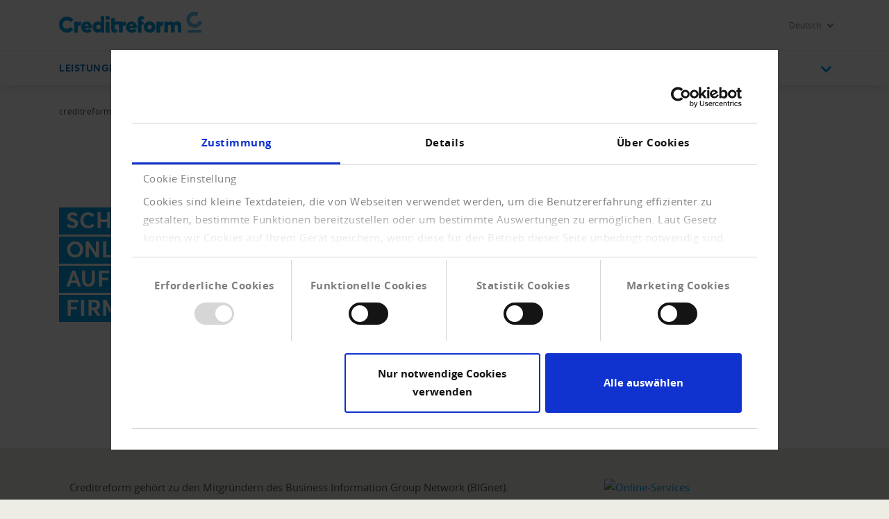

--- FILE ---
content_type: text/html;charset=utf-8
request_url: https://www.creditreform.com/leistungen/wirtschaftsinformationen/online-services
body_size: 15968
content:
<!DOCTYPE html><html xmlns="http://www.w3.org/1999/xhtml" xml:lang="de" lang="de"><head><meta charset="utf-8"><!-- This website is powered by TYPO3 - inspiring people to share! TYPO3 is a free open source Content Management Framework initially created by Kasper Skaarhoj and licensed under GNU/GPL. TYPO3 is copyright 1998-2026 of Kasper Skaarhoj. Extensions are copyright of their respective owners. Information and contribution at https://typo3.org/ --><link rel="icon" href="/favicon.ico" type="image/vnd.microsoft.icon"><title>Online-Services | Creditreform</title><meta name="generator" content="TYPO3 CMS"/><meta name="viewport" content="width=device-width, initial-scale=1"/><meta name="twitter:card" content="summary"/><meta name="date" content="2024-10-30"/><link href="/typo3temp/assets/compressed/all-min.css.gzip?1768560644" rel="stylesheet" ><link href="/typo3temp/assets/compressed/icons-min.css.gzip?1768560644" rel="stylesheet" ><link rel="preload" as="style" class="lazy" href="/typo3temp/assets/compressed/header-min.css.gzip?1768560644" ><link rel="preload" as="style" class="lazy" href="/typo3temp/assets/compressed/fluidstyledcontent-min.css.gzip?1768560644" ><link rel="preload" as="style" class="lazy" href="/typo3temp/assets/compressed/jcf-forms-table-min.css.gzip?1768560644" ><link rel="preload" as="style" class="lazy" href="/typo3temp/assets/compressed/lazyloading-min.css.gzip?1768560644" ><link rel="preload" as="style" class="lazy" href="/typo3temp/assets/compressed/usercentrics-min.css.gzip?1768560644" ><link rel="preload" as="style" class="lazy" href="/typo3temp/assets/compressed/footer-min.css.gzip?1768560644" ><link rel="preload" as="style" class="lazy" href="/typo3temp/assets/compressed/localization-min.css.gzip?1768560644" ><link rel="preload" as="style" class="lazy" href="/typo3temp/assets/compressed/print-min.css.gzip?1768560644" ><link rel="preload" as="style" class="lazy" href="/typo3temp/assets/compressed/breadcrumbs-min.css.gzip?1768560644" ><link rel="preload" as="style" class="lazy" href="/typo3temp/assets/compressed/intro-min.css.gzip?1768560644" ><link rel="preload" as="style" class="lazy" href="/typo3temp/assets/compressed/media-min.css.gzip?1768560644" ><link rel="preload" as="style" class="lazy" href="/typo3temp/assets/compressed/fancybox-min.css.gzip?1768560644" ><link rel="preload" as="style" class="lazy" href="/typo3temp/assets/compressed/contact-module-min.css.gzip?1768560644" ><link rel="preload" as="style" class="lazy" href="/typo3temp/assets/compressed/accordion-min.css.gzip?1768560644" ><link rel="preload prefetch" as="font" href="/assets/fonts/Averta/AvertaPE-Bold.woff" type="font/woff" crossorigin="anonymous"><link rel="preload prefetch" as="font" href="/assets/fonts/OpenSans/opensans-bold-webfont.woff" type="font/woff" crossorigin="anonymous"><link rel="preload prefetch" as="font" href="/assets/fonts/OpenSans/opensans-regular-webfont.woff" type="font/woff" crossorigin="anonymous"><link rel="preload prefetch" as="font" href="/assets/fonts/OpenSans/opensans-light-webfont.woff" type="font/woff" crossorigin="anonymous"><link rel="preload prefetch" as="font" href="/assets/fonts/Averta/AvertaPE-Bold.woff2" type="font/woff2" crossorigin="anonymous"><link rel="preload prefetch" as="font" href="/assets/fonts/OpenSans/opensans-bold-webfont.woff2" type="font/woff2" crossorigin="anonymous"><link rel="preload prefetch" as="font" href="/assets/fonts/OpenSans/opensans-regular-webfont.woff2" type="font/woff2" crossorigin="anonymous"><link rel="preload prefetch" as="font" href="/assets/fonts/OpenSans/opensans-light-webfont.woff2" type="font/woff2" crossorigin="anonymous"><link rel="apple-touch-icon" sizes="180x180" href="/apple-touch-icon.png?v=1.1"><link rel="icon" type="image/png" sizes="32x32" href="/favicon-32x32.png?v=1.1"><link rel="icon" type="image/png" sizes="16x16" href="/favicon-16x16.png?v=1.1"><link rel="manifest" href="/site.webmanifest?v=1.1"><link rel="mask-icon" href="/safari-pinned-tab.svg?v=1.1" color="#5bbad5"><link rel="shortcut icon" href="/favicon.ico?v=1.1"><meta name="msapplication-TileColor" content="#ffffff"><meta name="theme-color" content="#ffffff"><link rel="canonical" href="https://www.creditreform.com/leistungen/wirtschaftsinformationen/online-services"/></head><body class="language-de search-holder" data-languid="0" data-lang="de"><noscript><div>Javascript must be enabled for the correct page display</div></noscript><div id="wrapper"><header id="header"><div class="header-holder"><a class="navbar-brand" title="Creditreform International" href="/"><picture><source srcset="/assets/images/logo-mobile.svg" media="(max-width: 767px)"><source srcset="/assets/images/logo.svg" media="(max-width: 1024px)"><source srcset="/assets/images/logo.svg" media="(min-width: 1025px)"><img src="/assets/images/logo.svg" alt="Creditreform International" title="Creditreform International" width="0" height="0"/></picture></a><div class="service-menu"><div class="service-item"><a href="/leistungen/wirtschaftsinformationen/online-services" hreflang="de-DE" title="Deutsch" class="service-submenu-toggle d-flex align-items-center"><div class="mr-2">Deutsch</div><i class="mt-1 chevron-down"></i></a><ul class="service-submenu"><li><a href="/en/services/business-information/online-services" hreflang="en-us" title="English"> English </a></li></ul></div></div></div><div class="nav-wrap"><div class="container"><nav class="menu"><a class="logo-scroll" title="Creditreform International" href="/"><img title="Creditreform International" alt="Creditreform International" src="/assets/images/logo-mobile.svg" width="35" height="35"/></a><div class="drop-menu"><div class="holder"><span class="title-menu">MENÜ</span><ul class="menu-list"><li class="menu-item active"><a href="/leistungen/wirtschaftsinformationen" title="Leistungen" class="open" role="button" aria-haspopup="true" aria-expanded="false"> Leistungen <span class="far fa-long-arrow-right d-xl-none"></span></a><div class="popup drop-sub-menu"><div class="wrapper"><a class="close" href="#"><span class="far fa-long-arrow-left d-xl-none"></span><span class="d-xl-none">Zurück</span><span class="far fa-times d-none d-xl-block"></span></a><ul class="sub-menu"><li class=" active"><a href="/leistungen/wirtschaftsinformationen" title="Wirtschaftsinformationen"> Wirtschaftsinformationen </a></li><li ><a href="/leistungen/forderungsmanagement" title="Forderungsmanagement"> Forderungsmanagement </a></li><li ><a href="/leistungen/marketingdaten" title="Marketingdaten"> Marketingdaten </a></li></ul></div></div><li class="menu-item"><a href="/ueber-uns/unser-unternehmen" title="Über uns" class="open" role="button" aria-haspopup="true" aria-expanded="false"> Über uns <span class="far fa-long-arrow-right d-xl-none"></span></a><div class="popup drop-sub-menu"><div class="wrapper"><a class="close" href="#"><span class="far fa-long-arrow-left d-xl-none"></span><span class="d-xl-none">Zurück</span><span class="far fa-times d-none d-xl-block"></span></a><ul class="sub-menu"><li ><a href="/ueber-uns/unser-unternehmen" title="Unser Unternehmen"> Unser Unternehmen </a></li><li ><a href="/ueber-uns/fuehrungsspitze-von-creditreform-international-ev" title="Führungsspitze von Creditreform International e.V."> Führungsspitze von Creditreform International e.V. </a></li><li ><a href="/ueber-uns/unsere-standorte" title="Unsere Standorte"> Unsere Standorte </a></li></ul><ul class="sub-menu"><li ><a href="/ueber-uns/unsere-erfolgsfaktoren" title="Unsere Erfolgsfaktoren"> Unsere Erfolgsfaktoren </a></li></ul></div></div><li class="menu-item"><a href="/presse-und-downloads/analysen" title="Presse und Downloads" class="open" role="button" aria-haspopup="true" aria-expanded="false"> Presse und Downloads <span class="far fa-long-arrow-right d-xl-none"></span></a><div class="popup drop-sub-menu"><div class="wrapper"><a class="close" href="#"><span class="far fa-long-arrow-left d-xl-none"></span><span class="d-xl-none">Zurück</span><span class="far fa-times d-none d-xl-block"></span></a><ul class="sub-menu"><li ><a href="/presse-und-downloads/analysen" title="Analysen"> Analysen </a></li><li ><a href="/presse-und-downloads/jahresbericht" title="Jahresbericht"> Jahresbericht </a></li><li ><a href="/presse-und-downloads/broschueren" title="Broschüren"> Broschüren </a></li></ul><ul class="sub-menu"><li ><a href="/presse-und-downloads/ansprechpartner-fuer-die-presse" title="Ansprechpartner für die Presse"> Ansprechpartner für die Presse </a></li></ul></div></div><li class="menu-item"><a href="/creditreform-bulgarien" title="Kontakt" class="open" role="button" aria-haspopup="true" aria-expanded="false"> Kontakt <span class="far fa-long-arrow-right d-xl-none"></span></a><div class="popup drop-sub-menu"><div class="wrapper"><a class="close" href="#"><span class="far fa-long-arrow-left d-xl-none"></span><span class="d-xl-none">Zurück</span><span class="far fa-times d-none d-xl-block"></span></a><ul class="sub-menu"><li ><a href="/creditreform-bulgarien" title="Creditreform Bulgarien"> Creditreform Bulgarien </a></li><li ><a href="/kontakt/creditreform-china" title="Creditreform China"> Creditreform China </a></li><li ><a href="/kontakt/creditreform-deutschland" title="Creditreform Deutschland"> Creditreform Deutschland </a></li></ul><ul class="sub-menu"><li ><a href="/kontakt/creditreform-estland" title="Creditreform Estland"> Creditreform Estland </a></li><li ><a href="/kontakt/creditreform-grossbritannien" title="Creditreform Großbritannien"> Creditreform Großbritannien </a></li><li ><a href="/kontakt/creditreform-italien" title="Creditreform Partner in Italien"> Creditreform Partner in Italien </a></li></ul><ul class="sub-menu"><li ><a href="/kontakt/creditreform-kroatien" title="Creditreform Kroatien"> Creditreform Kroatien </a></li><li ><a href="/kontakt/creditreform-lettland" title="Creditreform Lettland"> Creditreform Lettland </a></li><li ><a href="/kontakt/creditreform-litauen" title="Creditreform Litauen"> Creditreform Litauen </a></li></ul><ul class="sub-menu"><li ><a href="/kontakt/creditreform-luxemburg" title="Creditreform Luxemburg"> Creditreform Luxemburg </a></li><li ><a href="/kontakt/creditreform-moldawien" title="Creditreform Moldawien"> Creditreform Moldawien </a></li><li ><a href="/kontakt/creditreform-oesterreich" title="Creditreform Österreich"> Creditreform Österreich </a></li></ul><ul class="sub-menu"><li ><a href="/kontakt/creditreform-polen" title="Creditreform Polen"> Creditreform Polen </a></li><li ><a href="/kontakt/creditreform-rumaenien" title="Creditreform Rumänien"> Creditreform Rumänien </a></li><li ><a href="/kontakt/creditreform-schweiz" title="Creditreform Schweiz"> Creditreform Schweiz </a></li></ul><ul class="sub-menu"><li ><a href="/kontakt/creditreform-serbien" title="Creditreform Serbien"> Creditreform Serbien </a></li><li ><a href="/kontakt/creditreform-slowakei" title="Creditreform Slowakei"> Creditreform Slowakei </a></li><li ><a href="/kontakt/creditreform-slowenien" title="Creditreform Slowenien"> Creditreform Slowenien </a></li></ul><ul class="sub-menu"><li ><a href="/kontakt/creditreform-tschechische-republik" title="Creditreform Tschechische Republik"> Creditreform Tschechische Republik </a></li><li ><a href="/kontakt/creditreform-tuerkei" title="Creditreform Türkei"> Creditreform Türkei </a></li><li ><a href="/kontakt/creditreform-ukraine" title="Creditreform Ukraine"> Creditreform Ukraine </a></li></ul><ul class="sub-menu"><li ><a href="/kontakt/creditreform-ungarn" title="Creditreform Partner in Ungarn"> Creditreform Partner in Ungarn </a></li></ul></div></div></ul><div class="user-block d-xl-none open-close"><a href="#" class="opener"><img class="icon" alt="Benutzerkreis" src="/assets/images/icon-user-circle-rgb-cyan.svg" width="20" height="20"/><div class="flyout-desktop"> LOGINS </div><div class="flyout-mobile authenticated" data-mode="small"> LOGINS </div><i class="chevron-down"></i></a><div class="slide"><a href="https://meine.creditreform.de/portal/mc/" title="Meine Creditreform" class="external-link"><span class="far fa-long-arrow-right"></span> Meine Creditreform </a></div></div></div></div></nav><div class="search-panel"><form method="get" class="search-block" action="/suche" accept-charset="utf-8"><div class="input-group"><label for="quickfinder-input" class="hidden">&nbsp;</label><input id="quickfinder-input" type="search" name="tx_solr[q]" class="search tx-quickfinder-searchbox-sword form-control rounded-0 border-0" autocomplete="off" data-placeholder="Suche nach Personen, Inhalten oder Dokumenten ..." data-mobile-placeholder="Ich suche ..." placeholder="Suche nach Personen, Inhalten oder Dokumenten ..."><button type="submit" class="btn btn-light btn-search rounded-0"></button></div><div class="dropdown drop-search search-slide-area open"><div class="tx-quickfinder-searchbox-results search-result"><div id="quickfinder-spinner"><div class="lds-css ng-scope"><div style="width:100%;height:100%" class="lds-rolling"><div></div></div></div></div><ul class="results-list list-unstyled"></ul></div></div><button type="submit" class="btn btn-light trigger-search-icon rounded-0 "><img class="trigger-search-image" src="/assets/images/icon-search-rgb-cyan.svg" width="20" height="20" alt=""/></button></form><a href="#" class="btn btn-light search-opener rounded-0 "><img class="search-icon" src="/assets/images/icon-search-rgb-cyan.svg" width="20" height="20" alt=""/><span class="far fa-times"></span></a></div><a href="#" class="nav-opener" aria-expanded="false" aria-label="Toggle navigation"><span></span></a><div class="user-block d-none d-xl-inline-block"><a href="#" class="opener"><img class="icon" alt="Benutzerkreis" src="/assets/images/icon-user-circle-rgb-cyan.svg" width="20" height="20"/><div class="flyout-desktop"> LOGINS </div><div class="flyout-mobile authenticated" data-mode="small"> LOGINS </div><i class="chevron-down"></i></a><div class="slide"><a href="https://meine.creditreform.de/portal/mc/" title="Meine Creditreform" class="external-link"><span class="far fa-long-arrow-right"></span> Meine Creditreform </a></div></div></div></div></header><main id="main"><div class="intro frame-layout-bg-white"><div class="container"><div class="breadcrumbs-block d-none d-md-block"><div class="holder"><ul class="breadcrumbs" itemscope itemtype="https://schema.org/BreadcrumbList"><li property="itemListElement" itemscope itemtype="https://schema.org/ListItem" itemprop="itemListElement"><a href="/" title="creditreform.com" itemprop="item"><span itemprop="name">creditreform.com</span></a><meta itemprop="position" content="1"></li><li property="itemListElement" itemscope itemtype="https://schema.org/ListItem" itemprop="itemListElement"><a href="/leistungen/wirtschaftsinformationen" title="Leistungen" itemprop="item"><span itemprop="name">Leistungen</span></a><meta itemprop="position" content="2"></li><li property="itemListElement" itemscope itemtype="https://schema.org/ListItem" itemprop="itemListElement"><a href="/leistungen/wirtschaftsinformationen" title="Wirtschaftsinformationen" itemprop="item"><span itemprop="name">Wirtschaftsinformationen</span></a><meta itemprop="position" content="3"></li><li class="current-item">Online-Services</li></ul></div></div></div></div><!--TYPO3SEARCH_begin--><div class="intro frame-layout-bg-white"><div class="container alt-area"><div class="bg-wrapper "><div class="bg-stretch b-lazy" data-src-mobile="/fileadmin/user_upload/creditreform-com/Header_950x503/online-services-950x503.jpg" data-src-tablet="/fileadmin/user_upload/creditreform-com/Header_950x503/online-services-950x503.jpg" data-src="/fileadmin/user_upload/creditreform-com/Header_950x503/online-services-950x503.jpg"></div></div><div class="intro-content"><div class="over-title"><span class="h1 marker"><h1 class=""><span class=""><span lang="de">Schneller </span></span><span class=""><span lang="de"> Online-Zugriff </span></span><span class=""><span lang="de"> auf europäische </span></span><span class=""><span lang="de"> Firmenauskünfte</span></span></h1></span></div><div class=" "><div class="intro-row intro-row-single"><div class=" btn-wrapper-right text-right"><a href="#c83591" class="link icon-right" title="Mehr erfahren"> Mehr erfahren <span class="far fa-long-arrow-right"></span></a></div></div></div></div></div></div><div id="c56360" class="cid56360 frame-padding-before20" ><div class="container blocks-area"><div class="row"><div class="col-12 col-lg-8"><div class="container" ><div class="row"><div class="col-sm-12"><div id="c56359" class=" frame-padding-before25 frame-padding-after25"><div class="ce-textpic ce-right ce-intext"><div class="ce-bodytext"><p>Creditreform gehört zu den Mitgründern des Business Information Group Network (BIGnet).</p><p>Dieses europäische Netzwerk ermöglicht den Online Zugriff auf Firmenauskünfte&nbsp;zu&nbsp;mehr als&nbsp;88 Mio. Unternehmen. Creditreforms Partner innerhalb von BIGnet sind führende Wirtschafsauskunfteien und Rating Agenturen in den entsprechenden Ländern.</p><p>Vollauskünfte stehen online zur Verfügung. Der Online-Zugriff wird ausschließlich Mitgliedern von Creditreform zur Verfügung gestellt. Die Suche und der Abruf von Auskünften sind in der Regel auf der jeweiligen Sprache des Landes der Auskunft sowie Deutsch und Englisch möglich. Nach Erwerb eines Guthabens durch den Kunden werden eine Kunden-Nr. und ein Passwort vergeben, welches auch für den BIGnet Bereich gültig ist. Der Einzelpreis einer Auskunft verringert sich je mehr Guthaben im Voraus erworben wird.</p></div></div></div></div></div></div></div><div class="col-12 col-lg-4"><div id="c83591" class="cid83591 frame-padding-before25 frame-padding-after25" ><div class="ce-textpic ce-center ce-above"><div class="ce-gallery " data-ce-columns="1" data-ce-images="1"><div class="ce-outer"><div class="ce-inner"><div class="ce-row"><div class="ce-column"><figure class="image"><a href="/fileadmin/user_upload/creditreform-com/leistungen/produkte-und-leistungen/karte-cr-international-DE-gelb.jpg" data-fancybox="f-83591" data-type="image" ><picture class="lazyload loading"><source media="(max-width:768px)" data-srcset="/fileadmin/_processed_/d/a/csm_karte-cr-international-DE-gelb_1a7b8fede9.jpg 768w" data-sizes="(min-width: 300px) 300px, 100vw"/><source media="(min-width: 769px) and (max-width: 1199px)" data-srcset="/fileadmin/_processed_/d/a/csm_karte-cr-international-DE-gelb_3e0f3670c1.jpg 1199w" data-sizes="(min-width: 300px) 300px, 100vw"/><source media="(min-width: 1200px)" data-srcset="/fileadmin/_processed_/d/a/csm_karte-cr-international-DE-gelb_a27690317d.jpg 1200w" data-sizes="(min-width: 300px) 300px, 100vw"/><img src="[data-uri]" width="300" height="402" data-src="/fileadmin/user_upload/creditreform-com/leistungen/produkte-und-leistungen/karte-cr-international-DE-gelb.jpg" alt="Online-Services" title="Online-Services" class="image-embed-item image-embed-item b-lazy" loading="lazy"/></picture></a></figure></div></div></div></div></div></div></div></div></div></div></div><div id="c56352" class="cid56352 frame-layout-bg-white" ><div class="container"><div class="row"><div class="col-xs-12 col-lg-12"><div class="container" ><div class="row"><div class="col-sm-12"><div id="c56351" class=" frame-padding-before25 frame-padding-after25"><div class="ce-textpic ce-center ce-above"><h2 class=" default" lang="de"> Internationales Online-Portal </h2><div class="ce-bodytext"><p>Als Online-Kunde können Sie über unser Internetportal weit über&nbsp;88 Millionen Wirtschaftsauskünfte aus derzeit&nbsp;<strong>34 europäischen Ländern und China</strong> einsehen und Ihre Kreditentscheidungen sofort treffen.</p><p>Zurzeit stehen für unsere Kunden Wirtschaftsauskünfte aus folgenden Ländern online zur Verfügung:<br> &nbsp;</p><h3>Über 88 Millionen Auskünfte im direkten Onlinezugriff</h3><table><caption>&nbsp;</caption><tbody><tr><td style="width:252px"><p>AT - Österreich</p></td><td style="width:234px"><p>BE - Belgien</p></td><td style="width:224px"><p>BG - Bulgarien</p></td><td style="width:227px"><p>CH - Schweiz</p></td><td style="width:300px"><p>CN - China</p></td></tr><tr><td style="width:252px"><p>CZ - Tsechische Republik</p></td><td style="width:234px"><p>DE - Deutschland</p></td><td style="width:224px"><p>DK - Dänemark</p></td><td style="width:227px"><p>EE - Estland</p></td><td style="width:300px"><p>ES - Spanien</p></td></tr><tr><td style="width:252px"><p>FR - Frankreich</p></td><td style="width:234px"><p>FN - Finnland</p></td><td style="width:224px"><p>GB - Großbritannien</p></td><td style="width:227px"><p>HR - Kroatien</p></td><td style="width:300px"><p>HU - Ungarn</p></td></tr><tr><td style="width:252px"><p>IE - Irland</p></td><td style="width:234px"><p>IT - Italien</p></td><td style="width:224px"><p>LI - Liechtenstein</p></td><td style="width:227px"><p>LT - Litauen</p></td><td style="width:300px"><p>LU - Luxemburg</p></td></tr><tr><td style="width:252px"><p>LV - Lettland</p></td><td style="width:234px"><p>MD - Moldawien</p></td><td style="width:224px"><p>MK - Mazedonien</p></td><td style="width:227px"><p>NL - Niederlande</p></td><td style="width:300px"><p>NO - Norwegen</p></td></tr><tr><td style="width:252px"><p>PL - Polen</p></td><td style="width:234px"><p>PT - Portugal</p></td><td style="width:224px"><p>RO - Rumänien</p></td><td style="width:227px"><p>RS - Serbien</p></td><td style="width:300px"><p>RU - Russland</p></td></tr><tr><td style="width:252px"><p>SE - Schweden</p></td><td style="width:234px"><p>SI - Slowenien</p></td><td style="width:224px"><p>SK - Slowakei</p></td><td style="width:227px">TR - Türkei</td><td style="width:300px">UA - Ukraine</td></tr></tbody></table><p>Wenn Sie Interesse an unsere Produkten und Dienstleistungen haben, setzen Sie sich bitte für ein unverbindliches Gespräch mit der für Sie&nbsp;<a href="/ueber-uns/unsere-standorte" title="Creditreform Standorte" target="_top">zuständigen Landesgesellschaft</a>&nbsp;in Verbindung.</p></div></div></div></div></div></div></div></div></div></div><!--TYPO3SEARCH_end--></main><footer id="footer" class=""><div class="container"><div class="row accordion footer-nav" id="accordionFooterNav"><div class="col-12 col-md-6 col-xl-3 collapse-decor mb-md-5 mb-xl-0"><h4 class="h4 opener collapsed" data-toggle="collapse" data-target="#collapse7489" aria-expanded="true" aria-controls="collapse7489">Wir über uns<i class="chevron-down"></i></h4><div id="collapse7489" class="collapse" data-parent="#accordionFooterNav"><ul class="footer-menu"><li><a href="/ueber-uns/unser-unternehmen" title="Unser Unternehmen">Unser Unternehmen</a></li><li><a href="/ueber-uns/unsere-erfolgsfaktoren" title="Unsere Erfolgsfaktoren">Unsere Erfolgsfaktoren</a></li><li><a href="/ueber-uns/fuehrungsspitze-von-creditreform-international-ev" title="Unsere Führungsspitze">Unsere Führungsspitze</a></li></ul></div></div><div class="col-12 col-md-6 col-xl-3 collapse-decor mb-md-5 mb-xl-0"><h4 class="h4 opener collapsed" data-toggle="collapse" data-target="#collapse7480" aria-expanded="true" aria-controls="collapse7480">Wirtschaftsinformationen<i class="chevron-down"></i></h4><div id="collapse7480" class="collapse" data-parent="#accordionFooterNav"><ul class="footer-menu"><li class="active"><a href="/leistungen/wirtschaftsinformationen" title="Bonitätsprüfung Unternehmen">Bonitätsprüfung Unternehmen</a></li><li><a href="/leistungen/wirtschaftsinformationen/erfolgsfaktoren" title="Forderungen beitreiben">Forderungen beitreiben</a></li><li class="active"><a href="/leistungen/wirtschaftsinformationen/online-services" title="Online-Services">Online-Services</a></li></ul></div></div><div class="col-12 col-md-6 col-xl-3 collapse-decor mb-md-5 mb-xl-0"><h4 class="h4 opener collapsed" data-toggle="collapse" data-target="#collapse7468" aria-expanded="true" aria-controls="collapse7468">Forderungsmanagement<i class="chevron-down"></i></h4><div id="collapse7468" class="collapse" data-parent="#accordionFooterNav"><ul class="footer-menu"><li><a href="/leistungen/forderungsmanagement" title="Weltweites Forderungsmanagement">Weltweites Forderungsmanagement</a></li><li><a href="/leistungen/forderungsmanagement/forderungen-beitreiben" title="Forderungen beitreiben">Forderungen beitreiben</a></li><li><a href="/leistungen/forderungsmanagement/erfolgsfaktoren" title="Erfolgsfaktoren">Erfolgsfaktoren</a></li><li><a href="/leistungen/forderungsmanagement/forderungen-absichern" title="Forderungen absichern">Forderungen absichern</a></li></ul></div></div><div class="col-12 col-md-6 col-xl-3 collapse-decor mb-md-5 mb-xl-0"><h4 class="h4 opener collapsed" data-toggle="collapse" data-target="#collapse11849" aria-expanded="true" aria-controls="collapse11849">Marketing Services<i class="chevron-down"></i></h4><div id="collapse11849" class="collapse" data-parent="#accordionFooterNav"><ul class="footer-menu"><li><a href="/leistungen/marketingdaten" title="Marketingdaten vom Informationsprofi">Marketingdaten vom Informationsprofi</a></li></ul></div></div></div><div class="row footer-down d-print-none"><div class="col-12 col-lg-6 col-xl-5"><span class="copyright"> &copy; 2026 Verband der Vereine Creditreform e.V. </span></div><div class="col-12 col-lg-6 col-xl-5"><ul class="footer-menu"><li><a href="/navigations/footerservice/eu-dsgvo" title="EU-DSGVO">EU-DSGVO</a></li><li><a href="/impressum" title="Impressum">Impressum</a></li><li><a href="/datenschutz" title="Datenschutz">Datenschutz</a></li><li><a href="/sitemap" title="Sitemap">Sitemap</a></li></ul></div><div class="col-12 col-xl-2 pt-md-3 pt-xl-0"><a href="#wrapper" class="btn-up"><i class="chevron-up"></i><span class="d-inline-block"> Zum Seitenanfang </span></a></div></div></div></footer><script id="Cookiebot" src="https://consent.cookiebot.com/uc.js" data-cbid="5afd2d36-407b-4546-9e7a-776fa9f65a94" data-culture="" async ></script></div><script src="/typo3temp/assets/compressed/require.min-min.js.gzip?1768560643"></script><script src="/typo3temp/assets/compressed/common-min.js.gzip?1768560643"></script><script defer="defer" src="/typo3temp/assets/compressed/base-min.js.gzip?1768560643"></script><script defer="defer" src="/typo3temp/assets/compressed/crefo.quickfinder-min.js.gzip?1768560643"></script><script defer="defer" src="/typo3temp/assets/compressed/crefo.formfocus-min.js.gzip?1768560643"></script><script defer="defer" src="/typo3temp/assets/compressed/crefo.bgstretch-min.js.gzip?1768560643"></script></body></html>

--- FILE ---
content_type: text/css
request_url: https://www.creditreform.com/typo3temp/assets/compressed/usercentrics-min.css.gzip?1768560644
body_size: -20
content:
.uc-text-embedding{cursor:default;left:50px;margin-right:50px}.uc-text-embedding::before{content:"";position:absolute;left:-50px}.uc-text-embedding a.uc-text-embedding-inline-button{display:inline}.uc-text-embedding span.description-text{display:block}

--- FILE ---
content_type: text/css
request_url: https://www.creditreform.com/typo3temp/assets/compressed/accordion-min.css.gzip?1768560644
body_size: 600
content:
.tab-content .content-accordion .openerA,.tab .content-accordion .openerA{padding:1.875rem 3.5rem 1.875rem 0;color:#004884}@media (min-width:768px){.tab-content .content-accordion .slideA,.tab .content-accordion .slideA{padding:0 0 2.05rem}}@media (max-width:767.98px){.tab-content .content-accordion .slideA,.tab .content-accordion .slideA{padding:0 0 1.625rem}.tab-content .content-accordion .slideA .contacts-selected,.tab .content-accordion .slideA .contacts-selected{padding:0}}.tab-content .content-accordion>li,.tab .content-accordion>li{margin-bottom:0}.tab-content .content-accordion>li:before,.tab .content-accordion>li:before{opacity:1;background-color:#cfcfcf;min-height:2px}.tab-content .content-accordion>li>a:before,.tab .content-accordion>li>a:before{right:11px}.tab-content .content-accordion>li>a::after,.tab .content-accordion>li>a::after{right:0}.content-accordion .openerA{position:relative;cursor:pointer;padding:1.875rem 3.5rem 1.875rem 1.875rem;display:block;color:#7f7f7f}@media (min-width:1200px){.content-accordion .openerA{font-weight:600;font-size:1.25rem}}.content-accordion .openerA:hover{color:#004884}.content-accordion .openerA:after,.content-accordion .openerA:before{content:"";display:block;position:absolute}.content-accordion .openerA:after{top:43px;right:30px;width:24px;border-top:2px solid #004884}.content-accordion .openerA:before{top:32px;right:41px;height:24px;border-right:2px solid #004884;transition:opacity 0s ease 0.15s}.content-accordion .active{position:relative}.content-accordion .active>.openerA{color:#004884}.content-accordion .active>.openerA:before{opacity:0;transition:opacity 0s ease 0s}.content-accordion .active:before{opacity:1;transition:opacity 0.3s}.content-accordion .slideA{padding:0 1.875rem .625rem}@media (min-width:768px){.content-accordion .slideA{padding:1.25rem 1.875rem .625rem}}.content-accordion>li{padding:0;margin-bottom:.625rem;background-color:#fff}.content-accordion>li.active:before{background-color:#004884}.content-accordion>li:before{display:block;position:absolute;top:0;right:0;left:0;height:4px;width:auto;opacity:0;transition:opacity 0.3s,background-color 0.3s}.js-acc-hidden{position:absolute!important;left:-9999px!important;top:-9999px!important;display:block!important;width:100%!important}.accordion{background:transparent!important}.accordion.content-accordion>li{border-top:4px solid #cfcfcf;background-color:#fff0}.accordion.content-accordion>li.active{border-top:4px solid #004884}.accordion.content-accordion>li.active:before{display:none}.frame-layout-bg-darkblue .content-accordion,.frame-layout-bg-blue .content-accordion{padding-top:0}.frame-layout-bg-darkblue .content-accordion .openerA:before,.frame-layout-bg-blue .content-accordion .openerA:before{border-right:2px solid #7f7f7f}.frame-layout-bg-darkblue .content-accordion .openerA:after,.frame-layout-bg-blue .content-accordion .openerA:after{border-top:2px solid #7f7f7f}.frame-layout-bg-darkblue .content-accordion .openerA:hover,.frame-layout-bg-blue .content-accordion .openerA:hover{color:#fff}.frame-layout-bg-darkblue .content-accordion li.active,.frame-layout-bg-blue .content-accordion li.active{border-top:4px solid #fff}.frame-layout-bg-darkblue .content-accordion li.active .openerA,.frame-layout-bg-blue .content-accordion li.active .openerA{color:#fff}.frame-layout-bg-darkblue .content-accordion li.active .openerA:before,.frame-layout-bg-blue .content-accordion li.active .openerA:before{border-right:2px solid #fff}.frame-layout-bg-darkblue .content-accordion li.active .openerA:after,.frame-layout-bg-blue .content-accordion li.active .openerA:after{border-top:2px solid #fff}.frame-layout-bg-darkblue .content-accordion li.active .openerA:hover,.frame-layout-bg-blue .content-accordion li.active .openerA:hover{color:#fff}

--- FILE ---
content_type: text/javascript
request_url: https://www.creditreform.com/typo3temp/assets/compressed/base-min.js.gzip?1768560643
body_size: 94574
content:
!function(t,e){"object"==typeof exports&&"undefined"!=typeof module?e(exports,require("jquery")):"function"==typeof define&&define.amd?define("vendor/bootstrap.bundle.min",["exports","jquery"],e):e((t="undefined"!=typeof globalThis?globalThis:t||self).bootstrap={},t.jQuery)}(this,function(t,e){"use strict";var n=function(t){return t&&"object"==typeof t&&"default"in t?t:{default:t}}(e);function i(t,e){for(var n=0;n<e.length;n++){var i=e[n];i.enumerable=i.enumerable||!1,i.configurable=!0,"value"in i&&(i.writable=!0),Object.defineProperty(t,i.key,i)}}function o(t,e,n){return e&&i(t.prototype,e),n&&i(t,n),t}function r(){return(r=Object.assign||function(t){for(var e=1;e<arguments.length;e++){var n=arguments[e];for(var i in n)Object.prototype.hasOwnProperty.call(n,i)&&(t[i]=n[i])}return t}).apply(this,arguments)}var a={TRANSITION_END:"bsTransitionEnd",getUID:function(t){do{t+=~~(1e6*Math.random())}while(document.getElementById(t));return t},getSelectorFromElement:function(t){var e=t.getAttribute("data-target");if(!e||"#"===e){var n=t.getAttribute("href");e=n&&"#"!==n?n.trim():""}try{return document.querySelector(e)?e:null}catch(t){return null}},getTransitionDurationFromElement:function(t){if(!t)return 0;var e=n.default(t).css("transition-duration"),i=n.default(t).css("transition-delay"),o=parseFloat(e),r=parseFloat(i);return o||r?(e=e.split(",")[0],i=i.split(",")[0],1e3*(parseFloat(e)+parseFloat(i))):0},reflow:function(t){return t.offsetHeight},triggerTransitionEnd:function(t){n.default(t).trigger("transitionend")},supportsTransitionEnd:function(){return Boolean("transitionend")},isElement:function(t){return(t[0]||t).nodeType},typeCheckConfig:function(t,e,n){for(var i in n)if(Object.prototype.hasOwnProperty.call(n,i)){var o=n[i],r=e[i],s=r&&a.isElement(r)?"element":null===(l=r)||void 0===l?""+l:{}.toString.call(l).match(/\s([a-z]+)/i)[1].toLowerCase();if(!new RegExp(o).test(s))throw new Error(t.toUpperCase()+': Option "'+i+'" provided type "'+s+'" but expected type "'+o+'".')}var l},findShadowRoot:function(t){if(!document.documentElement.attachShadow)return null;if("function"==typeof t.getRootNode){var e=t.getRootNode();return e instanceof ShadowRoot?e:null}return t instanceof ShadowRoot?t:t.parentNode?a.findShadowRoot(t.parentNode):null},jQueryDetection:function(){if(void 0===n.default)throw new TypeError("Bootstrap's JavaScript requires jQuery. jQuery must be included before Bootstrap's JavaScript.");var t=n.default.fn.jquery.split(" ")[0].split(".");if(t[0]<2&&t[1]<9||1===t[0]&&9===t[1]&&t[2]<1||t[0]>=4)throw new Error("Bootstrap's JavaScript requires at least jQuery v1.9.1 but less than v4.0.0")}};a.jQueryDetection(),n.default.fn.emulateTransitionEnd=function(t){var e=this,i=!1;return n.default(this).one(a.TRANSITION_END,function(){i=!0}),setTimeout(function(){i||a.triggerTransitionEnd(e)},t),this},n.default.event.special[a.TRANSITION_END]={bindType:"transitionend",delegateType:"transitionend",handle:function(t){if(n.default(t.target).is(this))return t.handleObj.handler.apply(this,arguments)}};var s="alert",l=n.default.fn[s],u=function(){function t(t){this._element=t}var e=t.prototype;return e.close=function(t){var e=this._element;t&&(e=this._getRootElement(t)),this._triggerCloseEvent(e).isDefaultPrevented()||this._removeElement(e)},e.dispose=function(){n.default.removeData(this._element,"bs.alert"),this._element=null},e._getRootElement=function(t){var e=a.getSelectorFromElement(t),i=!1;return e&&(i=document.querySelector(e)),i||(i=n.default(t).closest(".alert")[0]),i},e._triggerCloseEvent=function(t){var e=n.default.Event("close.bs.alert");return n.default(t).trigger(e),e},e._removeElement=function(t){var e=this;if(n.default(t).removeClass("show"),n.default(t).hasClass("fade")){var i=a.getTransitionDurationFromElement(t);n.default(t).one(a.TRANSITION_END,function(n){return e._destroyElement(t,n)}).emulateTransitionEnd(i)}else this._destroyElement(t)},e._destroyElement=function(t){n.default(t).detach().trigger("closed.bs.alert").remove()},t._jQueryInterface=function(e){return this.each(function(){var i=n.default(this),o=i.data("bs.alert");o||(o=new t(this),i.data("bs.alert",o)),"close"===e&&o[e](this)})},t._handleDismiss=function(t){return function(e){e&&e.preventDefault(),t.close(this)}},o(t,null,[{key:"VERSION",get:function(){return"4.6.0"}}]),t}();n.default(document).on("click.bs.alert.data-api",'[data-dismiss="alert"]',u._handleDismiss(new u)),n.default.fn[s]=u._jQueryInterface,n.default.fn[s].Constructor=u,n.default.fn[s].noConflict=function(){return n.default.fn[s]=l,u._jQueryInterface};var f=n.default.fn.button,d=function(){function t(t){this._element=t,this.shouldAvoidTriggerChange=!1}var e=t.prototype;return e.toggle=function(){var t=!0,e=!0,i=n.default(this._element).closest('[data-toggle="buttons"]')[0];if(i){var o=this._element.querySelector('input:not([type="hidden"])');if(o){if("radio"===o.type)if(o.checked&&this._element.classList.contains("active"))t=!1;else{var r=i.querySelector(".active");r&&n.default(r).removeClass("active")}t&&("checkbox"!==o.type&&"radio"!==o.type||(o.checked=!this._element.classList.contains("active")),this.shouldAvoidTriggerChange||n.default(o).trigger("change")),o.focus(),e=!1}}this._element.hasAttribute("disabled")||this._element.classList.contains("disabled")||(e&&this._element.setAttribute("aria-pressed",!this._element.classList.contains("active")),t&&n.default(this._element).toggleClass("active"))},e.dispose=function(){n.default.removeData(this._element,"bs.button"),this._element=null},t._jQueryInterface=function(e,i){return this.each(function(){var o=n.default(this),r=o.data("bs.button");r||(r=new t(this),o.data("bs.button",r)),r.shouldAvoidTriggerChange=i,"toggle"===e&&r[e]()})},o(t,null,[{key:"VERSION",get:function(){return"4.6.0"}}]),t}();n.default(document).on("click.bs.button.data-api",'[data-toggle^="button"]',function(t){var e=t.target,i=e;if(n.default(e).hasClass("btn")||(e=n.default(e).closest(".btn")[0]),!e||e.hasAttribute("disabled")||e.classList.contains("disabled"))t.preventDefault();else{var o=e.querySelector('input:not([type="hidden"])');if(o&&(o.hasAttribute("disabled")||o.classList.contains("disabled")))return void t.preventDefault();"INPUT"!==i.tagName&&"LABEL"===e.tagName||d._jQueryInterface.call(n.default(e),"toggle","INPUT"===i.tagName)}}).on("focus.bs.button.data-api blur.bs.button.data-api",'[data-toggle^="button"]',function(t){var e=n.default(t.target).closest(".btn")[0];n.default(e).toggleClass("focus",/^focus(in)?$/.test(t.type))}),n.default(window).on("load.bs.button.data-api",function(){for(var t=[].slice.call(document.querySelectorAll('[data-toggle="buttons"] .btn')),e=0,n=t.length;e<n;e++){var i=t[e],o=i.querySelector('input:not([type="hidden"])');o.checked||o.hasAttribute("checked")?i.classList.add("active"):i.classList.remove("active")}for(var r=0,a=(t=[].slice.call(document.querySelectorAll('[data-toggle="button"]'))).length;r<a;r++){var s=t[r];"true"===s.getAttribute("aria-pressed")?s.classList.add("active"):s.classList.remove("active")}}),n.default.fn.button=d._jQueryInterface,n.default.fn.button.Constructor=d,n.default.fn.button.noConflict=function(){return n.default.fn.button=f,d._jQueryInterface};var c="carousel",h=n.default.fn[c],p={interval:5e3,keyboard:!0,slide:!1,pause:"hover",wrap:!0,touch:!0},m={interval:"(number|boolean)",keyboard:"boolean",slide:"(boolean|string)",pause:"(string|boolean)",wrap:"boolean",touch:"boolean"},g={TOUCH:"touch",PEN:"pen"},v=function(){function t(t,e){this._items=null,this._interval=null,this._activeElement=null,this._isPaused=!1,this._isSliding=!1,this.touchTimeout=null,this.touchStartX=0,this.touchDeltaX=0,this._config=this._getConfig(e),this._element=t,this._indicatorsElement=this._element.querySelector(".carousel-indicators"),this._touchSupported="ontouchstart"in document.documentElement||navigator.maxTouchPoints>0,this._pointerEvent=Boolean(window.PointerEvent||window.MSPointerEvent),this._addEventListeners()}var e=t.prototype;return e.next=function(){this._isSliding||this._slide("next")},e.nextWhenVisible=function(){var t=n.default(this._element);!document.hidden&&t.is(":visible")&&"hidden"!==t.css("visibility")&&this.next()},e.prev=function(){this._isSliding||this._slide("prev")},e.pause=function(t){t||(this._isPaused=!0),this._element.querySelector(".carousel-item-next, .carousel-item-prev")&&(a.triggerTransitionEnd(this._element),this.cycle(!0)),clearInterval(this._interval),this._interval=null},e.cycle=function(t){t||(this._isPaused=!1),this._interval&&(clearInterval(this._interval),this._interval=null),this._config.interval&&!this._isPaused&&(this._updateInterval(),this._interval=setInterval((document.visibilityState?this.nextWhenVisible:this.next).bind(this),this._config.interval))},e.to=function(t){var e=this;this._activeElement=this._element.querySelector(".active.carousel-item");var i=this._getItemIndex(this._activeElement);if(!(t>this._items.length-1||t<0))if(this._isSliding)n.default(this._element).one("slid.bs.carousel",function(){return e.to(t)});else{if(i===t)return this.pause(),void this.cycle();var o=t>i?"next":"prev";this._slide(o,this._items[t])}},e.dispose=function(){n.default(this._element).off(".bs.carousel"),n.default.removeData(this._element,"bs.carousel"),this._items=null,this._config=null,this._element=null,this._interval=null,this._isPaused=null,this._isSliding=null,this._activeElement=null,this._indicatorsElement=null},e._getConfig=function(t){return t=r({},p,t),a.typeCheckConfig(c,t,m),t},e._handleSwipe=function(){var t=Math.abs(this.touchDeltaX);if(!(t<=40)){var e=t/this.touchDeltaX;this.touchDeltaX=0,e>0&&this.prev(),e<0&&this.next()}},e._addEventListeners=function(){var t=this;this._config.keyboard&&n.default(this._element).on("keydown.bs.carousel",function(e){return t._keydown(e)}),"hover"===this._config.pause&&n.default(this._element).on("mouseenter.bs.carousel",function(e){return t.pause(e)}).on("mouseleave.bs.carousel",function(e){return t.cycle(e)}),this._config.touch&&this._addTouchEventListeners()},e._addTouchEventListeners=function(){var t=this;if(this._touchSupported){var e=function(e){t._pointerEvent&&g[e.originalEvent.pointerType.toUpperCase()]?t.touchStartX=e.originalEvent.clientX:t._pointerEvent||(t.touchStartX=e.originalEvent.touches[0].clientX)},i=function(e){t._pointerEvent&&g[e.originalEvent.pointerType.toUpperCase()]&&(t.touchDeltaX=e.originalEvent.clientX-t.touchStartX),t._handleSwipe(),"hover"===t._config.pause&&(t.pause(),t.touchTimeout&&clearTimeout(t.touchTimeout),t.touchTimeout=setTimeout(function(e){return t.cycle(e)},500+t._config.interval))};n.default(this._element.querySelectorAll(".carousel-item img")).on("dragstart.bs.carousel",function(t){return t.preventDefault()}),this._pointerEvent?(n.default(this._element).on("pointerdown.bs.carousel",function(t){return e(t)}),n.default(this._element).on("pointerup.bs.carousel",function(t){return i(t)}),this._element.classList.add("pointer-event")):(n.default(this._element).on("touchstart.bs.carousel",function(t){return e(t)}),n.default(this._element).on("touchmove.bs.carousel",function(e){return function(e){e.originalEvent.touches&&e.originalEvent.touches.length>1?t.touchDeltaX=0:t.touchDeltaX=e.originalEvent.touches[0].clientX-t.touchStartX}(e)}),n.default(this._element).on("touchend.bs.carousel",function(t){return i(t)}))}},e._keydown=function(t){if(!/input|textarea/i.test(t.target.tagName))switch(t.which){case 37:t.preventDefault(),this.prev();break;case 39:t.preventDefault(),this.next()}},e._getItemIndex=function(t){return this._items=t&&t.parentNode?[].slice.call(t.parentNode.querySelectorAll(".carousel-item")):[],this._items.indexOf(t)},e._getItemByDirection=function(t,e){var n="next"===t,i="prev"===t,o=this._getItemIndex(e),r=this._items.length-1;if((i&&0===o||n&&o===r)&&!this._config.wrap)return e;var a=(o+("prev"===t?-1:1))%this._items.length;return-1===a?this._items[this._items.length-1]:this._items[a]},e._triggerSlideEvent=function(t,e){var i=this._getItemIndex(t),o=this._getItemIndex(this._element.querySelector(".active.carousel-item")),r=n.default.Event("slide.bs.carousel",{relatedTarget:t,direction:e,from:o,to:i});return n.default(this._element).trigger(r),r},e._setActiveIndicatorElement=function(t){if(this._indicatorsElement){var e=[].slice.call(this._indicatorsElement.querySelectorAll(".active"));n.default(e).removeClass("active");var i=this._indicatorsElement.children[this._getItemIndex(t)];i&&n.default(i).addClass("active")}},e._updateInterval=function(){var t=this._activeElement||this._element.querySelector(".active.carousel-item");if(t){var e=parseInt(t.getAttribute("data-interval"),10);e?(this._config.defaultInterval=this._config.defaultInterval||this._config.interval,this._config.interval=e):this._config.interval=this._config.defaultInterval||this._config.interval}},e._slide=function(t,e){var i,o,r,s=this,l=this._element.querySelector(".active.carousel-item"),u=this._getItemIndex(l),f=e||l&&this._getItemByDirection(t,l),d=this._getItemIndex(f),c=Boolean(this._interval);if("next"===t?(i="carousel-item-left",o="carousel-item-next",r="left"):(i="carousel-item-right",o="carousel-item-prev",r="right"),f&&n.default(f).hasClass("active"))this._isSliding=!1;else if(!this._triggerSlideEvent(f,r).isDefaultPrevented()&&l&&f){this._isSliding=!0,c&&this.pause(),this._setActiveIndicatorElement(f),this._activeElement=f;var h=n.default.Event("slid.bs.carousel",{relatedTarget:f,direction:r,from:u,to:d});if(n.default(this._element).hasClass("slide")){n.default(f).addClass(o),a.reflow(f),n.default(l).addClass(i),n.default(f).addClass(i);var p=a.getTransitionDurationFromElement(l);n.default(l).one(a.TRANSITION_END,function(){n.default(f).removeClass(i+" "+o).addClass("active"),n.default(l).removeClass("active "+o+" "+i),s._isSliding=!1,setTimeout(function(){return n.default(s._element).trigger(h)},0)}).emulateTransitionEnd(p)}else n.default(l).removeClass("active"),n.default(f).addClass("active"),this._isSliding=!1,n.default(this._element).trigger(h);c&&this.cycle()}},t._jQueryInterface=function(e){return this.each(function(){var i=n.default(this).data("bs.carousel"),o=r({},p,n.default(this).data());"object"==typeof e&&(o=r({},o,e));var a="string"==typeof e?e:o.slide;if(i||(i=new t(this,o),n.default(this).data("bs.carousel",i)),"number"==typeof e)i.to(e);else if("string"==typeof a){if(void 0===i[a])throw new TypeError('No method named "'+a+'"');i[a]()}else o.interval&&o.ride&&(i.pause(),i.cycle())})},t._dataApiClickHandler=function(e){var i=a.getSelectorFromElement(this);if(i){var o=n.default(i)[0];if(o&&n.default(o).hasClass("carousel")){var s=r({},n.default(o).data(),n.default(this).data()),l=this.getAttribute("data-slide-to");l&&(s.interval=!1),t._jQueryInterface.call(n.default(o),s),l&&n.default(o).data("bs.carousel").to(l),e.preventDefault()}}},o(t,null,[{key:"VERSION",get:function(){return"4.6.0"}},{key:"Default",get:function(){return p}}]),t}();n.default(document).on("click.bs.carousel.data-api","[data-slide], [data-slide-to]",v._dataApiClickHandler),n.default(window).on("load.bs.carousel.data-api",function(){for(var t=[].slice.call(document.querySelectorAll('[data-ride="carousel"]')),e=0,i=t.length;e<i;e++){var o=n.default(t[e]);v._jQueryInterface.call(o,o.data())}}),n.default.fn[c]=v._jQueryInterface,n.default.fn[c].Constructor=v,n.default.fn[c].noConflict=function(){return n.default.fn[c]=h,v._jQueryInterface};var _="collapse",b=n.default.fn[_],y={toggle:!0,parent:""},w={toggle:"boolean",parent:"(string|element)"},E=function(){function t(t,e){this._isTransitioning=!1,this._element=t,this._config=this._getConfig(e),this._triggerArray=[].slice.call(document.querySelectorAll('[data-toggle="collapse"][href="#'+t.id+'"],[data-toggle="collapse"][data-target="#'+t.id+'"]'));for(var n=[].slice.call(document.querySelectorAll('[data-toggle="collapse"]')),i=0,o=n.length;i<o;i++){var r=n[i],s=a.getSelectorFromElement(r),l=[].slice.call(document.querySelectorAll(s)).filter(function(e){return e===t});null!==s&&l.length>0&&(this._selector=s,this._triggerArray.push(r))}this._parent=this._config.parent?this._getParent():null,this._config.parent||this._addAriaAndCollapsedClass(this._element,this._triggerArray),this._config.toggle&&this.toggle()}var e=t.prototype;return e.toggle=function(){n.default(this._element).hasClass("show")?this.hide():this.show()},e.show=function(){var e,i,o=this;if(!(this._isTransitioning||n.default(this._element).hasClass("show")||(this._parent&&0===(e=[].slice.call(this._parent.querySelectorAll(".show, .collapsing")).filter(function(t){return"string"==typeof o._config.parent?t.getAttribute("data-parent")===o._config.parent:t.classList.contains("collapse")})).length&&(e=null),e&&(i=n.default(e).not(this._selector).data("bs.collapse"))&&i._isTransitioning))){var r=n.default.Event("show.bs.collapse");if(n.default(this._element).trigger(r),!r.isDefaultPrevented()){e&&(t._jQueryInterface.call(n.default(e).not(this._selector),"hide"),i||n.default(e).data("bs.collapse",null));var s=this._getDimension();n.default(this._element).removeClass("collapse").addClass("collapsing"),this._element.style[s]=0,this._triggerArray.length&&n.default(this._triggerArray).removeClass("collapsed").attr("aria-expanded",!0),this.setTransitioning(!0);var l="scroll"+(s[0].toUpperCase()+s.slice(1)),u=a.getTransitionDurationFromElement(this._element);n.default(this._element).one(a.TRANSITION_END,function(){n.default(o._element).removeClass("collapsing").addClass("collapse show"),o._element.style[s]="",o.setTransitioning(!1),n.default(o._element).trigger("shown.bs.collapse")}).emulateTransitionEnd(u),this._element.style[s]=this._element[l]+"px"}}},e.hide=function(){var t=this;if(!this._isTransitioning&&n.default(this._element).hasClass("show")){var e=n.default.Event("hide.bs.collapse");if(n.default(this._element).trigger(e),!e.isDefaultPrevented()){var i=this._getDimension();this._element.style[i]=this._element.getBoundingClientRect()[i]+"px",a.reflow(this._element),n.default(this._element).addClass("collapsing").removeClass("collapse show");var o=this._triggerArray.length;if(o>0)for(var r=0;r<o;r++){var s=this._triggerArray[r],l=a.getSelectorFromElement(s);null!==l&&(n.default([].slice.call(document.querySelectorAll(l))).hasClass("show")||n.default(s).addClass("collapsed").attr("aria-expanded",!1))}this.setTransitioning(!0),this._element.style[i]="";var u=a.getTransitionDurationFromElement(this._element);n.default(this._element).one(a.TRANSITION_END,function(){t.setTransitioning(!1),n.default(t._element).removeClass("collapsing").addClass("collapse").trigger("hidden.bs.collapse")}).emulateTransitionEnd(u)}}},e.setTransitioning=function(t){this._isTransitioning=t},e.dispose=function(){n.default.removeData(this._element,"bs.collapse"),this._config=null,this._parent=null,this._element=null,this._triggerArray=null,this._isTransitioning=null},e._getConfig=function(t){return(t=r({},y,t)).toggle=Boolean(t.toggle),a.typeCheckConfig(_,t,w),t},e._getDimension=function(){return n.default(this._element).hasClass("width")?"width":"height"},e._getParent=function(){var e,i=this;a.isElement(this._config.parent)?(e=this._config.parent,void 0!==this._config.parent.jquery&&(e=this._config.parent[0])):e=document.querySelector(this._config.parent);var o='[data-toggle="collapse"][data-parent="'+this._config.parent+'"]',r=[].slice.call(e.querySelectorAll(o));return n.default(r).each(function(e,n){i._addAriaAndCollapsedClass(t._getTargetFromElement(n),[n])}),e},e._addAriaAndCollapsedClass=function(t,e){var i=n.default(t).hasClass("show");e.length&&n.default(e).toggleClass("collapsed",!i).attr("aria-expanded",i)},t._getTargetFromElement=function(t){var e=a.getSelectorFromElement(t);return e?document.querySelector(e):null},t._jQueryInterface=function(e){return this.each(function(){var i=n.default(this),o=i.data("bs.collapse"),a=r({},y,i.data(),"object"==typeof e&&e?e:{});if(!o&&a.toggle&&"string"==typeof e&&/show|hide/.test(e)&&(a.toggle=!1),o||(o=new t(this,a),i.data("bs.collapse",o)),"string"==typeof e){if(void 0===o[e])throw new TypeError('No method named "'+e+'"');o[e]()}})},o(t,null,[{key:"VERSION",get:function(){return"4.6.0"}},{key:"Default",get:function(){return y}}]),t}();n.default(document).on("click.bs.collapse.data-api",'[data-toggle="collapse"]',function(t){"A"===t.currentTarget.tagName&&t.preventDefault();var e=n.default(this),i=a.getSelectorFromElement(this),o=[].slice.call(document.querySelectorAll(i));n.default(o).each(function(){var t=n.default(this),i=t.data("bs.collapse")?"toggle":e.data();E._jQueryInterface.call(t,i)})}),n.default.fn[_]=E._jQueryInterface,n.default.fn[_].Constructor=E,n.default.fn[_].noConflict=function(){return n.default.fn[_]=b,E._jQueryInterface};var T="undefined"!=typeof window&&"undefined"!=typeof document&&"undefined"!=typeof navigator,C=function(){for(var t=["Edge","Trident","Firefox"],e=0;e<t.length;e+=1)if(T&&navigator.userAgent.indexOf(t[e])>=0)return 1;return 0}(),S=T&&window.Promise?function(t){var e=!1;return function(){e||(e=!0,window.Promise.resolve().then(function(){e=!1,t()}))}}:function(t){var e=!1;return function(){e||(e=!0,setTimeout(function(){e=!1,t()},C))}};function D(t){return t&&"[object Function]"==={}.toString.call(t)}function N(t,e){if(1!==t.nodeType)return[];var n=t.ownerDocument.defaultView.getComputedStyle(t,null);return e?n[e]:n}function k(t){return"HTML"===t.nodeName?t:t.parentNode||t.host}function A(t){if(!t)return document.body;switch(t.nodeName){case"HTML":case"BODY":return t.ownerDocument.body;case"#document":return t.body}var e=N(t),n=e.overflow,i=e.overflowX,o=e.overflowY;return/(auto|scroll|overlay)/.test(n+o+i)?t:A(k(t))}function I(t){return t&&t.referenceNode?t.referenceNode:t}var O=T&&!(!window.MSInputMethodContext||!document.documentMode),x=T&&/MSIE 10/.test(navigator.userAgent);function j(t){return 11===t?O:10===t?x:O||x}function L(t){if(!t)return document.documentElement;for(var e=j(10)?document.body:null,n=t.offsetParent||null;n===e&&t.nextElementSibling;)n=(t=t.nextElementSibling).offsetParent;var i=n&&n.nodeName;return i&&"BODY"!==i&&"HTML"!==i?-1!==["TH","TD","TABLE"].indexOf(n.nodeName)&&"static"===N(n,"position")?L(n):n:t?t.ownerDocument.documentElement:document.documentElement}function P(t){return null!==t.parentNode?P(t.parentNode):t}function F(t,e){if(!(t&&t.nodeType&&e&&e.nodeType))return document.documentElement;var n=t.compareDocumentPosition(e)&Node.DOCUMENT_POSITION_FOLLOWING,i=n?t:e,o=n?e:t,r=document.createRange();r.setStart(i,0),r.setEnd(o,0);var a,s,l=r.commonAncestorContainer;if(t!==l&&e!==l||i.contains(o))return"BODY"===(s=(a=l).nodeName)||"HTML"!==s&&L(a.firstElementChild)!==a?L(l):l;var u=P(t);return u.host?F(u.host,e):F(t,P(e).host)}function R(t){var e="top"===(arguments.length>1&&void 0!==arguments[1]?arguments[1]:"top")?"scrollTop":"scrollLeft",n=t.nodeName;if("BODY"===n||"HTML"===n){var i=t.ownerDocument.documentElement;return(t.ownerDocument.scrollingElement||i)[e]}return t[e]}function H(t,e){var n="x"===e?"Left":"Top",i="Left"===n?"Right":"Bottom";return parseFloat(t["border"+n+"Width"])+parseFloat(t["border"+i+"Width"])}function M(t,e,n,i){return Math.max(e["offset"+t],e["scroll"+t],n["client"+t],n["offset"+t],n["scroll"+t],j(10)?parseInt(n["offset"+t])+parseInt(i["margin"+("Height"===t?"Top":"Left")])+parseInt(i["margin"+("Height"===t?"Bottom":"Right")]):0)}function q(t){var e=t.body,n=t.documentElement,i=j(10)&&getComputedStyle(n);return{height:M("Height",e,n,i),width:M("Width",e,n,i)}}var B=function(t,e){if(!(t instanceof e))throw new TypeError("Cannot call a class as a function")},Q=function(){function t(t,e){for(var n=0;n<e.length;n++){var i=e[n];i.enumerable=i.enumerable||!1,i.configurable=!0,"value"in i&&(i.writable=!0),Object.defineProperty(t,i.key,i)}}return function(e,n,i){return n&&t(e.prototype,n),i&&t(e,i),e}}(),W=function(t,e,n){return e in t?Object.defineProperty(t,e,{value:n,enumerable:!0,configurable:!0,writable:!0}):t[e]=n,t},U=Object.assign||function(t){for(var e=1;e<arguments.length;e++){var n=arguments[e];for(var i in n)Object.prototype.hasOwnProperty.call(n,i)&&(t[i]=n[i])}return t};function V(t){return U({},t,{right:t.left+t.width,bottom:t.top+t.height})}function Y(t){var e={};try{if(j(10)){e=t.getBoundingClientRect();var n=R(t,"top"),i=R(t,"left");e.top+=n,e.left+=i,e.bottom+=n,e.right+=i}else e=t.getBoundingClientRect()}catch(t){}var o={left:e.left,top:e.top,width:e.right-e.left,height:e.bottom-e.top},r="HTML"===t.nodeName?q(t.ownerDocument):{},a=r.width||t.clientWidth||o.width,s=r.height||t.clientHeight||o.height,l=t.offsetWidth-a,u=t.offsetHeight-s;if(l||u){var f=N(t);l-=H(f,"x"),u-=H(f,"y"),o.width-=l,o.height-=u}return V(o)}function z(t,e){var n=arguments.length>2&&void 0!==arguments[2]&&arguments[2],i=j(10),o="HTML"===e.nodeName,r=Y(t),a=Y(e),s=A(t),l=N(e),u=parseFloat(l.borderTopWidth),f=parseFloat(l.borderLeftWidth);n&&o&&(a.top=Math.max(a.top,0),a.left=Math.max(a.left,0));var d=V({top:r.top-a.top-u,left:r.left-a.left-f,width:r.width,height:r.height});if(d.marginTop=0,d.marginLeft=0,!i&&o){var c=parseFloat(l.marginTop),h=parseFloat(l.marginLeft);d.top-=u-c,d.bottom-=u-c,d.left-=f-h,d.right-=f-h,d.marginTop=c,d.marginLeft=h}return(i&&!n?e.contains(s):e===s&&"BODY"!==s.nodeName)&&(d=function(t,e){var n=arguments.length>2&&void 0!==arguments[2]&&arguments[2],i=R(e,"top"),o=R(e,"left"),r=n?-1:1;return t.top+=i*r,t.bottom+=i*r,t.left+=o*r,t.right+=o*r,t}(d,e)),d}function X(t){if(!t||!t.parentElement||j())return document.documentElement;for(var e=t.parentElement;e&&"none"===N(e,"transform");)e=e.parentElement;return e||document.documentElement}function K(t,e,n,i){var o=arguments.length>4&&void 0!==arguments[4]&&arguments[4],r={top:0,left:0},a=o?X(t):F(t,I(e));if("viewport"===i)r=function(t){var e=arguments.length>1&&void 0!==arguments[1]&&arguments[1],n=t.ownerDocument.documentElement,i=z(t,n),o=Math.max(n.clientWidth,window.innerWidth||0),r=Math.max(n.clientHeight,window.innerHeight||0),a=e?0:R(n),s=e?0:R(n,"left");return V({top:a-i.top+i.marginTop,left:s-i.left+i.marginLeft,width:o,height:r})}(a,o);else{var s=void 0;"scrollParent"===i?"BODY"===(s=A(k(e))).nodeName&&(s=t.ownerDocument.documentElement):s="window"===i?t.ownerDocument.documentElement:i;var l=z(s,a,o);if("HTML"!==s.nodeName||function t(e){var n=e.nodeName;if("BODY"===n||"HTML"===n)return!1;if("fixed"===N(e,"position"))return!0;var i=k(e);return!!i&&t(i)}(a))r=l;else{var u=q(t.ownerDocument),f=u.height,d=u.width;r.top+=l.top-l.marginTop,r.bottom=f+l.top,r.left+=l.left-l.marginLeft,r.right=d+l.left}}var c="number"==typeof(n=n||0);return r.left+=c?n:n.left||0,r.top+=c?n:n.top||0,r.right-=c?n:n.right||0,r.bottom-=c?n:n.bottom||0,r}function G(t,e,n,i,o){var r=arguments.length>5&&void 0!==arguments[5]?arguments[5]:0;if(-1===t.indexOf("auto"))return t;var a=K(n,i,r,o),s={top:{width:a.width,height:e.top-a.top},right:{width:a.right-e.right,height:a.height},bottom:{width:a.width,height:a.bottom-e.bottom},left:{width:e.left-a.left,height:a.height}},l=Object.keys(s).map(function(t){return U({key:t},s[t],{area:function(t){return t.width*t.height}(s[t])})}).sort(function(t,e){return e.area-t.area}),u=l.filter(function(t){var e=t.width,i=t.height;return e>=n.clientWidth&&i>=n.clientHeight}),f=u.length>0?u[0].key:l[0].key,d=t.split("-")[1];return f+(d?"-"+d:"")}function $(t,e,n){var i=arguments.length>3&&void 0!==arguments[3]?arguments[3]:null;return z(n,i?X(e):F(e,I(n)),i)}function J(t){var e=t.ownerDocument.defaultView.getComputedStyle(t),n=parseFloat(e.marginTop||0)+parseFloat(e.marginBottom||0),i=parseFloat(e.marginLeft||0)+parseFloat(e.marginRight||0);return{width:t.offsetWidth+i,height:t.offsetHeight+n}}function Z(t){var e={left:"right",right:"left",bottom:"top",top:"bottom"};return t.replace(/left|right|bottom|top/g,function(t){return e[t]})}function tt(t,e,n){n=n.split("-")[0];var i=J(t),o={width:i.width,height:i.height},r=-1!==["right","left"].indexOf(n),a=r?"top":"left",s=r?"left":"top",l=r?"height":"width",u=r?"width":"height";return o[a]=e[a]+e[l]/2-i[l]/2,o[s]=n===s?e[s]-i[u]:e[Z(s)],o}function et(t,e){return Array.prototype.find?t.find(e):t.filter(e)[0]}function nt(t,e,n){return(void 0===n?t:t.slice(0,function(t,e,n){if(Array.prototype.findIndex)return t.findIndex(function(t){return t[e]===n});var i=et(t,function(t){return t[e]===n});return t.indexOf(i)}(t,"name",n))).forEach(function(t){t.function&&console.warn("`modifier.function` is deprecated, use `modifier.fn`!");var n=t.function||t.fn;t.enabled&&D(n)&&(e.offsets.popper=V(e.offsets.popper),e.offsets.reference=V(e.offsets.reference),e=n(e,t))}),e}function it(t,e){return t.some(function(t){var n=t.name;return t.enabled&&n===e})}function ot(t){for(var e=[!1,"ms","Webkit","Moz","O"],n=t.charAt(0).toUpperCase()+t.slice(1),i=0;i<e.length;i++){var o=e[i],r=o?""+o+n:t;if(void 0!==document.body.style[r])return r}return null}function rt(t){var e=t.ownerDocument;return e?e.defaultView:window}function at(){this.state.eventsEnabled||(this.state=function(t,e,n,i){n.updateBound=i,rt(t).addEventListener("resize",n.updateBound,{passive:!0});var o=A(t);return function t(e,n,i,o){var r="BODY"===e.nodeName,a=r?e.ownerDocument.defaultView:e;a.addEventListener(n,i,{passive:!0}),r||t(A(a.parentNode),n,i,o),o.push(a)}(o,"scroll",n.updateBound,n.scrollParents),n.scrollElement=o,n.eventsEnabled=!0,n}(this.reference,this.options,this.state,this.scheduleUpdate))}function st(t){return""!==t&&!isNaN(parseFloat(t))&&isFinite(t)}function lt(t,e){Object.keys(e).forEach(function(n){var i="";-1!==["width","height","top","right","bottom","left"].indexOf(n)&&st(e[n])&&(i="px"),t.style[n]=e[n]+i})}var ut=T&&/Firefox/i.test(navigator.userAgent);function ft(t,e,n){var i=et(t,function(t){return t.name===e}),o=!!i&&t.some(function(t){return t.name===n&&t.enabled&&t.order<i.order});if(!o){var r="`"+e+"`",a="`"+n+"`";console.warn(a+" modifier is required by "+r+" modifier in order to work, be sure to include it before "+r+"!")}return o}var dt=["auto-start","auto","auto-end","top-start","top","top-end","right-start","right","right-end","bottom-end","bottom","bottom-start","left-end","left","left-start"],ct=dt.slice(3);function ht(t){var e=arguments.length>1&&void 0!==arguments[1]&&arguments[1],n=ct.indexOf(t),i=ct.slice(n+1).concat(ct.slice(0,n));return e?i.reverse():i}var pt={placement:"bottom",positionFixed:!1,eventsEnabled:!0,removeOnDestroy:!1,onCreate:function(){},onUpdate:function(){},modifiers:{shift:{order:100,enabled:!0,fn:function(t){var e=t.placement,n=e.split("-")[0],i=e.split("-")[1];if(i){var o=t.offsets,r=o.reference,a=o.popper,s=-1!==["bottom","top"].indexOf(n),l=s?"left":"top",u=s?"width":"height",f={start:W({},l,r[l]),end:W({},l,r[l]+r[u]-a[u])};t.offsets.popper=U({},a,f[i])}return t}},offset:{order:200,enabled:!0,fn:function(t,e){var n,i=e.offset,o=t.placement,r=t.offsets,a=r.popper,s=r.reference,l=o.split("-")[0];return n=st(+i)?[+i,0]:function(t,e,n,i){var o=[0,0],r=-1!==["right","left"].indexOf(i),a=t.split(/(\+|\-)/).map(function(t){return t.trim()}),s=a.indexOf(et(a,function(t){return-1!==t.search(/,|\s/)}));a[s]&&-1===a[s].indexOf(",")&&console.warn("Offsets separated by white space(s) are deprecated, use a comma (,) instead.");var l=/\s*,\s*|\s+/,u=-1!==s?[a.slice(0,s).concat([a[s].split(l)[0]]),[a[s].split(l)[1]].concat(a.slice(s+1))]:[a];return(u=u.map(function(t,i){var o=(1===i?!r:r)?"height":"width",a=!1;return t.reduce(function(t,e){return""===t[t.length-1]&&-1!==["+","-"].indexOf(e)?(t[t.length-1]=e,a=!0,t):a?(t[t.length-1]+=e,a=!1,t):t.concat(e)},[]).map(function(t){return function(t,e,n,i){var o=t.match(/((?:\-|\+)?\d*\.?\d*)(.*)/),r=+o[1],a=o[2];if(!r)return t;if(0===a.indexOf("%")){var s=void 0;switch(a){case"%p":s=n;break;case"%":case"%r":default:s=i}return V(s)[e]/100*r}return"vh"===a||"vw"===a?("vh"===a?Math.max(document.documentElement.clientHeight,window.innerHeight||0):Math.max(document.documentElement.clientWidth,window.innerWidth||0))/100*r:r}(t,o,e,n)})})).forEach(function(t,e){t.forEach(function(n,i){st(n)&&(o[e]+=n*("-"===t[i-1]?-1:1))})}),o}(i,a,s,l),"left"===l?(a.top+=n[0],a.left-=n[1]):"right"===l?(a.top+=n[0],a.left+=n[1]):"top"===l?(a.left+=n[0],a.top-=n[1]):"bottom"===l&&(a.left+=n[0],a.top+=n[1]),t.popper=a,t},offset:0},preventOverflow:{order:300,enabled:!0,fn:function(t,e){var n=e.boundariesElement||L(t.instance.popper);t.instance.reference===n&&(n=L(n));var i=ot("transform"),o=t.instance.popper.style,r=o.top,a=o.left,s=o[i];o.top="",o.left="",o[i]="";var l=K(t.instance.popper,t.instance.reference,e.padding,n,t.positionFixed);o.top=r,o.left=a,o[i]=s,e.boundaries=l;var u=e.priority,f=t.offsets.popper,d={primary:function(t){var n=f[t];return f[t]<l[t]&&!e.escapeWithReference&&(n=Math.max(f[t],l[t])),W({},t,n)},secondary:function(t){var n="right"===t?"left":"top",i=f[n];return f[t]>l[t]&&!e.escapeWithReference&&(i=Math.min(f[n],l[t]-("right"===t?f.width:f.height))),W({},n,i)}};return u.forEach(function(t){var e=-1!==["left","top"].indexOf(t)?"primary":"secondary";f=U({},f,d[e](t))}),t.offsets.popper=f,t},priority:["left","right","top","bottom"],padding:5,boundariesElement:"scrollParent"},keepTogether:{order:400,enabled:!0,fn:function(t){var e=t.offsets,n=e.popper,i=e.reference,o=t.placement.split("-")[0],r=Math.floor,a=-1!==["top","bottom"].indexOf(o),s=a?"right":"bottom",l=a?"left":"top",u=a?"width":"height";return n[s]<r(i[l])&&(t.offsets.popper[l]=r(i[l])-n[u]),n[l]>r(i[s])&&(t.offsets.popper[l]=r(i[s])),t}},arrow:{order:500,enabled:!0,fn:function(t,e){var n;if(!ft(t.instance.modifiers,"arrow","keepTogether"))return t;var i=e.element;if("string"==typeof i){if(!(i=t.instance.popper.querySelector(i)))return t}else if(!t.instance.popper.contains(i))return console.warn("WARNING: `arrow.element` must be child of its popper element!"),t;var o=t.placement.split("-")[0],r=t.offsets,a=r.popper,s=r.reference,l=-1!==["left","right"].indexOf(o),u=l?"height":"width",f=l?"Top":"Left",d=f.toLowerCase(),c=l?"left":"top",h=l?"bottom":"right",p=J(i)[u];s[h]-p<a[d]&&(t.offsets.popper[d]-=a[d]-(s[h]-p)),s[d]+p>a[h]&&(t.offsets.popper[d]+=s[d]+p-a[h]),t.offsets.popper=V(t.offsets.popper);var m=s[d]+s[u]/2-p/2,g=N(t.instance.popper),v=parseFloat(g["margin"+f]),_=parseFloat(g["border"+f+"Width"]),b=m-t.offsets.popper[d]-v-_;return b=Math.max(Math.min(a[u]-p,b),0),t.arrowElement=i,t.offsets.arrow=(W(n={},d,Math.round(b)),W(n,c,""),n),t},element:"[x-arrow]"},flip:{order:600,enabled:!0,fn:function(t,e){if(it(t.instance.modifiers,"inner"))return t;if(t.flipped&&t.placement===t.originalPlacement)return t;var n=K(t.instance.popper,t.instance.reference,e.padding,e.boundariesElement,t.positionFixed),i=t.placement.split("-")[0],o=Z(i),r=t.placement.split("-")[1]||"",a=[];switch(e.behavior){case"flip":a=[i,o];break;case"clockwise":a=ht(i);break;case"counterclockwise":a=ht(i,!0);break;default:a=e.behavior}return a.forEach(function(s,l){if(i!==s||a.length===l+1)return t;i=t.placement.split("-")[0],o=Z(i);var u=t.offsets.popper,f=t.offsets.reference,d=Math.floor,c="left"===i&&d(u.right)>d(f.left)||"right"===i&&d(u.left)<d(f.right)||"top"===i&&d(u.bottom)>d(f.top)||"bottom"===i&&d(u.top)<d(f.bottom),h=d(u.left)<d(n.left),p=d(u.right)>d(n.right),m=d(u.top)<d(n.top),g=d(u.bottom)>d(n.bottom),v="left"===i&&h||"right"===i&&p||"top"===i&&m||"bottom"===i&&g,_=-1!==["top","bottom"].indexOf(i),b=!!e.flipVariations&&(_&&"start"===r&&h||_&&"end"===r&&p||!_&&"start"===r&&m||!_&&"end"===r&&g),y=!!e.flipVariationsByContent&&(_&&"start"===r&&p||_&&"end"===r&&h||!_&&"start"===r&&g||!_&&"end"===r&&m),w=b||y;(c||v||w)&&(t.flipped=!0,(c||v)&&(i=a[l+1]),w&&(r="end"===r?"start":"start"===r?"end":r),t.placement=i+(r?"-"+r:""),t.offsets.popper=U({},t.offsets.popper,tt(t.instance.popper,t.offsets.reference,t.placement)),t=nt(t.instance.modifiers,t,"flip"))}),t},behavior:"flip",padding:5,boundariesElement:"viewport",flipVariations:!1,flipVariationsByContent:!1},inner:{order:700,enabled:!1,fn:function(t){var e=t.placement,n=e.split("-")[0],i=t.offsets,o=i.popper,r=i.reference,a=-1!==["left","right"].indexOf(n),s=-1===["top","left"].indexOf(n);return o[a?"left":"top"]=r[n]-(s?o[a?"width":"height"]:0),t.placement=Z(e),t.offsets.popper=V(o),t}},hide:{order:800,enabled:!0,fn:function(t){if(!ft(t.instance.modifiers,"hide","preventOverflow"))return t;var e=t.offsets.reference,n=et(t.instance.modifiers,function(t){return"preventOverflow"===t.name}).boundaries;if(e.bottom<n.top||e.left>n.right||e.top>n.bottom||e.right<n.left){if(!0===t.hide)return t;t.hide=!0,t.attributes["x-out-of-boundaries"]=""}else{if(!1===t.hide)return t;t.hide=!1,t.attributes["x-out-of-boundaries"]=!1}return t}},computeStyle:{order:850,enabled:!0,fn:function(t,e){var n=e.x,i=e.y,o=t.offsets.popper,r=et(t.instance.modifiers,function(t){return"applyStyle"===t.name}).gpuAcceleration;void 0!==r&&console.warn("WARNING: `gpuAcceleration` option moved to `computeStyle` modifier and will not be supported in future versions of Popper.js!");var a,s,l=void 0!==r?r:e.gpuAcceleration,u=L(t.instance.popper),f=Y(u),d={position:o.position},c=function(t,e){var n=t.offsets,i=n.popper,o=n.reference,r=Math.round,a=Math.floor,s=function(t){return t},l=r(o.width),u=r(i.width),f=-1!==["left","right"].indexOf(t.placement),d=-1!==t.placement.indexOf("-"),c=e?f||d||l%2==u%2?r:a:s,h=e?r:s;return{left:c(l%2==1&&u%2==1&&!d&&e?i.left-1:i.left),top:h(i.top),bottom:h(i.bottom),right:c(i.right)}}(t,window.devicePixelRatio<2||!ut),h="bottom"===n?"top":"bottom",p="right"===i?"left":"right",m=ot("transform");if(s="bottom"===h?"HTML"===u.nodeName?-u.clientHeight+c.bottom:-f.height+c.bottom:c.top,a="right"===p?"HTML"===u.nodeName?-u.clientWidth+c.right:-f.width+c.right:c.left,l&&m)d[m]="translate3d("+a+"px, "+s+"px, 0)",d[h]=0,d[p]=0,d.willChange="transform";else{var g="bottom"===h?-1:1,v="right"===p?-1:1;d[h]=s*g,d[p]=a*v,d.willChange=h+", "+p}var _={"x-placement":t.placement};return t.attributes=U({},_,t.attributes),t.styles=U({},d,t.styles),t.arrowStyles=U({},t.offsets.arrow,t.arrowStyles),t},gpuAcceleration:!0,x:"bottom",y:"right"},applyStyle:{order:900,enabled:!0,fn:function(t){var e,n;return lt(t.instance.popper,t.styles),e=t.instance.popper,n=t.attributes,Object.keys(n).forEach(function(t){!1!==n[t]?e.setAttribute(t,n[t]):e.removeAttribute(t)}),t.arrowElement&&Object.keys(t.arrowStyles).length&&lt(t.arrowElement,t.arrowStyles),t},onLoad:function(t,e,n,i,o){var r=$(o,e,t,n.positionFixed),a=G(n.placement,r,e,t,n.modifiers.flip.boundariesElement,n.modifiers.flip.padding);return e.setAttribute("x-placement",a),lt(e,{position:n.positionFixed?"fixed":"absolute"}),n},gpuAcceleration:void 0}}},mt=function(){function t(e,n){var i=this,o=arguments.length>2&&void 0!==arguments[2]?arguments[2]:{};B(this,t),this.scheduleUpdate=function(){return requestAnimationFrame(i.update)},this.update=S(this.update.bind(this)),this.options=U({},t.Defaults,o),this.state={isDestroyed:!1,isCreated:!1,scrollParents:[]},this.reference=e&&e.jquery?e[0]:e,this.popper=n&&n.jquery?n[0]:n,this.options.modifiers={},Object.keys(U({},t.Defaults.modifiers,o.modifiers)).forEach(function(e){i.options.modifiers[e]=U({},t.Defaults.modifiers[e]||{},o.modifiers?o.modifiers[e]:{})}),this.modifiers=Object.keys(this.options.modifiers).map(function(t){return U({name:t},i.options.modifiers[t])}).sort(function(t,e){return t.order-e.order}),this.modifiers.forEach(function(t){t.enabled&&D(t.onLoad)&&t.onLoad(i.reference,i.popper,i.options,t,i.state)}),this.update();var r=this.options.eventsEnabled;r&&this.enableEventListeners(),this.state.eventsEnabled=r}return Q(t,[{key:"update",value:function(){return function(){if(!this.state.isDestroyed){var t={instance:this,styles:{},arrowStyles:{},attributes:{},flipped:!1,offsets:{}};t.offsets.reference=$(this.state,this.popper,this.reference,this.options.positionFixed),t.placement=G(this.options.placement,t.offsets.reference,this.popper,this.reference,this.options.modifiers.flip.boundariesElement,this.options.modifiers.flip.padding),t.originalPlacement=t.placement,t.positionFixed=this.options.positionFixed,t.offsets.popper=tt(this.popper,t.offsets.reference,t.placement),t.offsets.popper.position=this.options.positionFixed?"fixed":"absolute",t=nt(this.modifiers,t),this.state.isCreated?this.options.onUpdate(t):(this.state.isCreated=!0,this.options.onCreate(t))}}.call(this)}},{key:"destroy",value:function(){return function(){return this.state.isDestroyed=!0,it(this.modifiers,"applyStyle")&&(this.popper.removeAttribute("x-placement"),this.popper.style.position="",this.popper.style.top="",this.popper.style.left="",this.popper.style.right="",this.popper.style.bottom="",this.popper.style.willChange="",this.popper.style[ot("transform")]=""),this.disableEventListeners(),this.options.removeOnDestroy&&this.popper.parentNode.removeChild(this.popper),this}.call(this)}},{key:"enableEventListeners",value:function(){return at.call(this)}},{key:"disableEventListeners",value:function(){return function(){var t,e;this.state.eventsEnabled&&(cancelAnimationFrame(this.scheduleUpdate),this.state=(t=this.reference,e=this.state,rt(t).removeEventListener("resize",e.updateBound),e.scrollParents.forEach(function(t){t.removeEventListener("scroll",e.updateBound)}),e.updateBound=null,e.scrollParents=[],e.scrollElement=null,e.eventsEnabled=!1,e))}.call(this)}}]),t}();mt.Utils=("undefined"!=typeof window?window:global).PopperUtils,mt.placements=dt,mt.Defaults=pt;var gt="dropdown",vt=n.default.fn[gt],_t=new RegExp("38|40|27"),bt={offset:0,flip:!0,boundary:"scrollParent",reference:"toggle",display:"dynamic",popperConfig:null},yt={offset:"(number|string|function)",flip:"boolean",boundary:"(string|element)",reference:"(string|element)",display:"string",popperConfig:"(null|object)"},wt=function(){function t(t,e){this._element=t,this._popper=null,this._config=this._getConfig(e),this._menu=this._getMenuElement(),this._inNavbar=this._detectNavbar(),this._addEventListeners()}var e=t.prototype;return e.toggle=function(){if(!this._element.disabled&&!n.default(this._element).hasClass("disabled")){var e=n.default(this._menu).hasClass("show");t._clearMenus(),e||this.show(!0)}},e.show=function(e){if(void 0===e&&(e=!1),!(this._element.disabled||n.default(this._element).hasClass("disabled")||n.default(this._menu).hasClass("show"))){var i={relatedTarget:this._element},o=n.default.Event("show.bs.dropdown",i),r=t._getParentFromElement(this._element);if(n.default(r).trigger(o),!o.isDefaultPrevented()){if(!this._inNavbar&&e){if(void 0===mt)throw new TypeError("Bootstrap's dropdowns require Popper (https://popper.js.org)");var s=this._element;"parent"===this._config.reference?s=r:a.isElement(this._config.reference)&&(s=this._config.reference,void 0!==this._config.reference.jquery&&(s=this._config.reference[0])),"scrollParent"!==this._config.boundary&&n.default(r).addClass("position-static"),this._popper=new mt(s,this._menu,this._getPopperConfig())}"ontouchstart"in document.documentElement&&0===n.default(r).closest(".navbar-nav").length&&n.default(document.body).children().on("mouseover",null,n.default.noop),this._element.focus(),this._element.setAttribute("aria-expanded",!0),n.default(this._menu).toggleClass("show"),n.default(r).toggleClass("show").trigger(n.default.Event("shown.bs.dropdown",i))}}},e.hide=function(){if(!this._element.disabled&&!n.default(this._element).hasClass("disabled")&&n.default(this._menu).hasClass("show")){var e={relatedTarget:this._element},i=n.default.Event("hide.bs.dropdown",e),o=t._getParentFromElement(this._element);n.default(o).trigger(i),i.isDefaultPrevented()||(this._popper&&this._popper.destroy(),n.default(this._menu).toggleClass("show"),n.default(o).toggleClass("show").trigger(n.default.Event("hidden.bs.dropdown",e)))}},e.dispose=function(){n.default.removeData(this._element,"bs.dropdown"),n.default(this._element).off(".bs.dropdown"),this._element=null,this._menu=null,null!==this._popper&&(this._popper.destroy(),this._popper=null)},e.update=function(){this._inNavbar=this._detectNavbar(),null!==this._popper&&this._popper.scheduleUpdate()},e._addEventListeners=function(){var t=this;n.default(this._element).on("click.bs.dropdown",function(e){e.preventDefault(),e.stopPropagation(),t.toggle()})},e._getConfig=function(t){return t=r({},this.constructor.Default,n.default(this._element).data(),t),a.typeCheckConfig(gt,t,this.constructor.DefaultType),t},e._getMenuElement=function(){if(!this._menu){var e=t._getParentFromElement(this._element);e&&(this._menu=e.querySelector(".dropdown-menu"))}return this._menu},e._getPlacement=function(){var t=n.default(this._element.parentNode),e="bottom-start";return t.hasClass("dropup")?e=n.default(this._menu).hasClass("dropdown-menu-right")?"top-end":"top-start":t.hasClass("dropright")?e="right-start":t.hasClass("dropleft")?e="left-start":n.default(this._menu).hasClass("dropdown-menu-right")&&(e="bottom-end"),e},e._detectNavbar=function(){return n.default(this._element).closest(".navbar").length>0},e._getOffset=function(){var t=this,e={};return"function"==typeof this._config.offset?e.fn=function(e){return e.offsets=r({},e.offsets,t._config.offset(e.offsets,t._element)||{}),e}:e.offset=this._config.offset,e},e._getPopperConfig=function(){var t={placement:this._getPlacement(),modifiers:{offset:this._getOffset(),flip:{enabled:this._config.flip},preventOverflow:{boundariesElement:this._config.boundary}}};return"static"===this._config.display&&(t.modifiers.applyStyle={enabled:!1}),r({},t,this._config.popperConfig)},t._jQueryInterface=function(e){return this.each(function(){var i=n.default(this).data("bs.dropdown");if(i||(i=new t(this,"object"==typeof e?e:null),n.default(this).data("bs.dropdown",i)),"string"==typeof e){if(void 0===i[e])throw new TypeError('No method named "'+e+'"');i[e]()}})},t._clearMenus=function(e){if(!e||3!==e.which&&("keyup"!==e.type||9===e.which))for(var i=[].slice.call(document.querySelectorAll('[data-toggle="dropdown"]')),o=0,r=i.length;o<r;o++){var a=t._getParentFromElement(i[o]),s=n.default(i[o]).data("bs.dropdown"),l={relatedTarget:i[o]};if(e&&"click"===e.type&&(l.clickEvent=e),s){var u=s._menu;if(n.default(a).hasClass("show")&&!(e&&("click"===e.type&&/input|textarea/i.test(e.target.tagName)||"keyup"===e.type&&9===e.which)&&n.default.contains(a,e.target))){var f=n.default.Event("hide.bs.dropdown",l);n.default(a).trigger(f),f.isDefaultPrevented()||("ontouchstart"in document.documentElement&&n.default(document.body).children().off("mouseover",null,n.default.noop),i[o].setAttribute("aria-expanded","false"),s._popper&&s._popper.destroy(),n.default(u).removeClass("show"),n.default(a).removeClass("show").trigger(n.default.Event("hidden.bs.dropdown",l)))}}}},t._getParentFromElement=function(t){var e,n=a.getSelectorFromElement(t);return n&&(e=document.querySelector(n)),e||t.parentNode},t._dataApiKeydownHandler=function(e){if(!(/input|textarea/i.test(e.target.tagName)?32===e.which||27!==e.which&&(40!==e.which&&38!==e.which||n.default(e.target).closest(".dropdown-menu").length):!_t.test(e.which))&&!this.disabled&&!n.default(this).hasClass("disabled")){var i=t._getParentFromElement(this),o=n.default(i).hasClass("show");if(o||27!==e.which){if(e.preventDefault(),e.stopPropagation(),!o||27===e.which||32===e.which)return 27===e.which&&n.default(i.querySelector('[data-toggle="dropdown"]')).trigger("focus"),void n.default(this).trigger("click");var r=[].slice.call(i.querySelectorAll(".dropdown-menu .dropdown-item:not(.disabled):not(:disabled)")).filter(function(t){return n.default(t).is(":visible")});if(0!==r.length){var a=r.indexOf(e.target);38===e.which&&a>0&&a--,40===e.which&&a<r.length-1&&a++,a<0&&(a=0),r[a].focus()}}}},o(t,null,[{key:"VERSION",get:function(){return"4.6.0"}},{key:"Default",get:function(){return bt}},{key:"DefaultType",get:function(){return yt}}]),t}();n.default(document).on("keydown.bs.dropdown.data-api",'[data-toggle="dropdown"]',wt._dataApiKeydownHandler).on("keydown.bs.dropdown.data-api",".dropdown-menu",wt._dataApiKeydownHandler).on("click.bs.dropdown.data-api keyup.bs.dropdown.data-api",wt._clearMenus).on("click.bs.dropdown.data-api",'[data-toggle="dropdown"]',function(t){t.preventDefault(),t.stopPropagation(),wt._jQueryInterface.call(n.default(this),"toggle")}).on("click.bs.dropdown.data-api",".dropdown form",function(t){t.stopPropagation()}),n.default.fn[gt]=wt._jQueryInterface,n.default.fn[gt].Constructor=wt,n.default.fn[gt].noConflict=function(){return n.default.fn[gt]=vt,wt._jQueryInterface};var Et=n.default.fn.modal,Tt={backdrop:!0,keyboard:!0,focus:!0,show:!0},Ct={backdrop:"(boolean|string)",keyboard:"boolean",focus:"boolean",show:"boolean"},St=function(){function t(t,e){this._config=this._getConfig(e),this._element=t,this._dialog=t.querySelector(".modal-dialog"),this._backdrop=null,this._isShown=!1,this._isBodyOverflowing=!1,this._ignoreBackdropClick=!1,this._isTransitioning=!1,this._scrollbarWidth=0}var e=t.prototype;return e.toggle=function(t){return this._isShown?this.hide():this.show(t)},e.show=function(t){var e=this;if(!this._isShown&&!this._isTransitioning){n.default(this._element).hasClass("fade")&&(this._isTransitioning=!0);var i=n.default.Event("show.bs.modal",{relatedTarget:t});n.default(this._element).trigger(i),this._isShown||i.isDefaultPrevented()||(this._isShown=!0,this._checkScrollbar(),this._setScrollbar(),this._adjustDialog(),this._setEscapeEvent(),this._setResizeEvent(),n.default(this._element).on("click.dismiss.bs.modal",'[data-dismiss="modal"]',function(t){return e.hide(t)}),n.default(this._dialog).on("mousedown.dismiss.bs.modal",function(){n.default(e._element).one("mouseup.dismiss.bs.modal",function(t){n.default(t.target).is(e._element)&&(e._ignoreBackdropClick=!0)})}),this._showBackdrop(function(){return e._showElement(t)}))}},e.hide=function(t){var e=this;if(t&&t.preventDefault(),this._isShown&&!this._isTransitioning){var i=n.default.Event("hide.bs.modal");if(n.default(this._element).trigger(i),this._isShown&&!i.isDefaultPrevented()){this._isShown=!1;var o=n.default(this._element).hasClass("fade");if(o&&(this._isTransitioning=!0),this._setEscapeEvent(),this._setResizeEvent(),n.default(document).off("focusin.bs.modal"),n.default(this._element).removeClass("show"),n.default(this._element).off("click.dismiss.bs.modal"),n.default(this._dialog).off("mousedown.dismiss.bs.modal"),o){var r=a.getTransitionDurationFromElement(this._element);n.default(this._element).one(a.TRANSITION_END,function(t){return e._hideModal(t)}).emulateTransitionEnd(r)}else this._hideModal()}}},e.dispose=function(){[window,this._element,this._dialog].forEach(function(t){return n.default(t).off(".bs.modal")}),n.default(document).off("focusin.bs.modal"),n.default.removeData(this._element,"bs.modal"),this._config=null,this._element=null,this._dialog=null,this._backdrop=null,this._isShown=null,this._isBodyOverflowing=null,this._ignoreBackdropClick=null,this._isTransitioning=null,this._scrollbarWidth=null},e.handleUpdate=function(){this._adjustDialog()},e._getConfig=function(t){return t=r({},Tt,t),a.typeCheckConfig("modal",t,Ct),t},e._triggerBackdropTransition=function(){var t=this,e=n.default.Event("hidePrevented.bs.modal");if(n.default(this._element).trigger(e),!e.isDefaultPrevented()){var i=this._element.scrollHeight>document.documentElement.clientHeight;i||(this._element.style.overflowY="hidden"),this._element.classList.add("modal-static");var o=a.getTransitionDurationFromElement(this._dialog);n.default(this._element).off(a.TRANSITION_END),n.default(this._element).one(a.TRANSITION_END,function(){t._element.classList.remove("modal-static"),i||n.default(t._element).one(a.TRANSITION_END,function(){t._element.style.overflowY=""}).emulateTransitionEnd(t._element,o)}).emulateTransitionEnd(o),this._element.focus()}},e._showElement=function(t){var e=this,i=n.default(this._element).hasClass("fade"),o=this._dialog?this._dialog.querySelector(".modal-body"):null;this._element.parentNode&&this._element.parentNode.nodeType===Node.ELEMENT_NODE||document.body.appendChild(this._element),this._element.style.display="block",this._element.removeAttribute("aria-hidden"),this._element.setAttribute("aria-modal",!0),this._element.setAttribute("role","dialog"),n.default(this._dialog).hasClass("modal-dialog-scrollable")&&o?o.scrollTop=0:this._element.scrollTop=0,i&&a.reflow(this._element),n.default(this._element).addClass("show"),this._config.focus&&this._enforceFocus();var r=n.default.Event("shown.bs.modal",{relatedTarget:t}),s=function(){e._config.focus&&e._element.focus(),e._isTransitioning=!1,n.default(e._element).trigger(r)};if(i){var l=a.getTransitionDurationFromElement(this._dialog);n.default(this._dialog).one(a.TRANSITION_END,s).emulateTransitionEnd(l)}else s()},e._enforceFocus=function(){var t=this;n.default(document).off("focusin.bs.modal").on("focusin.bs.modal",function(e){document!==e.target&&t._element!==e.target&&0===n.default(t._element).has(e.target).length&&t._element.focus()})},e._setEscapeEvent=function(){var t=this;this._isShown?n.default(this._element).on("keydown.dismiss.bs.modal",function(e){t._config.keyboard&&27===e.which?(e.preventDefault(),t.hide()):t._config.keyboard||27!==e.which||t._triggerBackdropTransition()}):this._isShown||n.default(this._element).off("keydown.dismiss.bs.modal")},e._setResizeEvent=function(){var t=this;this._isShown?n.default(window).on("resize.bs.modal",function(e){return t.handleUpdate(e)}):n.default(window).off("resize.bs.modal")},e._hideModal=function(){var t=this;this._element.style.display="none",this._element.setAttribute("aria-hidden",!0),this._element.removeAttribute("aria-modal"),this._element.removeAttribute("role"),this._isTransitioning=!1,this._showBackdrop(function(){n.default(document.body).removeClass("modal-open"),t._resetAdjustments(),t._resetScrollbar(),n.default(t._element).trigger("hidden.bs.modal")})},e._removeBackdrop=function(){this._backdrop&&(n.default(this._backdrop).remove(),this._backdrop=null)},e._showBackdrop=function(t){var e=this,i=n.default(this._element).hasClass("fade")?"fade":"";if(this._isShown&&this._config.backdrop){if(this._backdrop=document.createElement("div"),this._backdrop.className="modal-backdrop",i&&this._backdrop.classList.add(i),n.default(this._backdrop).appendTo(document.body),n.default(this._element).on("click.dismiss.bs.modal",function(t){e._ignoreBackdropClick?e._ignoreBackdropClick=!1:t.target===t.currentTarget&&("static"===e._config.backdrop?e._triggerBackdropTransition():e.hide())}),i&&a.reflow(this._backdrop),n.default(this._backdrop).addClass("show"),!t)return;if(!i)return void t();var o=a.getTransitionDurationFromElement(this._backdrop);n.default(this._backdrop).one(a.TRANSITION_END,t).emulateTransitionEnd(o)}else if(!this._isShown&&this._backdrop){n.default(this._backdrop).removeClass("show");var r=function(){e._removeBackdrop(),t&&t()};if(n.default(this._element).hasClass("fade")){var s=a.getTransitionDurationFromElement(this._backdrop);n.default(this._backdrop).one(a.TRANSITION_END,r).emulateTransitionEnd(s)}else r()}else t&&t()},e._adjustDialog=function(){var t=this._element.scrollHeight>document.documentElement.clientHeight;!this._isBodyOverflowing&&t&&(this._element.style.paddingLeft=this._scrollbarWidth+"px"),this._isBodyOverflowing&&!t&&(this._element.style.paddingRight=this._scrollbarWidth+"px")},e._resetAdjustments=function(){this._element.style.paddingLeft="",this._element.style.paddingRight=""},e._checkScrollbar=function(){var t=document.body.getBoundingClientRect();this._isBodyOverflowing=Math.round(t.left+t.right)<window.innerWidth,this._scrollbarWidth=this._getScrollbarWidth()},e._setScrollbar=function(){var t=this;if(this._isBodyOverflowing){var e=[].slice.call(document.querySelectorAll(".fixed-top, .fixed-bottom, .is-fixed, .sticky-top")),i=[].slice.call(document.querySelectorAll(".sticky-top"));n.default(e).each(function(e,i){var o=i.style.paddingRight,r=n.default(i).css("padding-right");n.default(i).data("padding-right",o).css("padding-right",parseFloat(r)+t._scrollbarWidth+"px")}),n.default(i).each(function(e,i){var o=i.style.marginRight,r=n.default(i).css("margin-right");n.default(i).data("margin-right",o).css("margin-right",parseFloat(r)-t._scrollbarWidth+"px")});var o=document.body.style.paddingRight,r=n.default(document.body).css("padding-right");n.default(document.body).data("padding-right",o).css("padding-right",parseFloat(r)+this._scrollbarWidth+"px")}n.default(document.body).addClass("modal-open")},e._resetScrollbar=function(){var t=[].slice.call(document.querySelectorAll(".fixed-top, .fixed-bottom, .is-fixed, .sticky-top"));n.default(t).each(function(t,e){var i=n.default(e).data("padding-right");n.default(e).removeData("padding-right"),e.style.paddingRight=i||""});var e=[].slice.call(document.querySelectorAll(".sticky-top"));n.default(e).each(function(t,e){var i=n.default(e).data("margin-right");void 0!==i&&n.default(e).css("margin-right",i).removeData("margin-right")});var i=n.default(document.body).data("padding-right");n.default(document.body).removeData("padding-right"),document.body.style.paddingRight=i||""},e._getScrollbarWidth=function(){var t=document.createElement("div");t.className="modal-scrollbar-measure",document.body.appendChild(t);var e=t.getBoundingClientRect().width-t.clientWidth;return document.body.removeChild(t),e},t._jQueryInterface=function(e,i){return this.each(function(){var o=n.default(this).data("bs.modal"),a=r({},Tt,n.default(this).data(),"object"==typeof e&&e?e:{});if(o||(o=new t(this,a),n.default(this).data("bs.modal",o)),"string"==typeof e){if(void 0===o[e])throw new TypeError('No method named "'+e+'"');o[e](i)}else a.show&&o.show(i)})},o(t,null,[{key:"VERSION",get:function(){return"4.6.0"}},{key:"Default",get:function(){return Tt}}]),t}();n.default(document).on("click.bs.modal.data-api",'[data-toggle="modal"]',function(t){var e,i=this,o=a.getSelectorFromElement(this);o&&(e=document.querySelector(o));var s=n.default(e).data("bs.modal")?"toggle":r({},n.default(e).data(),n.default(this).data());"A"!==this.tagName&&"AREA"!==this.tagName||t.preventDefault();var l=n.default(e).one("show.bs.modal",function(t){t.isDefaultPrevented()||l.one("hidden.bs.modal",function(){n.default(i).is(":visible")&&i.focus()})});St._jQueryInterface.call(n.default(e),s,this)}),n.default.fn.modal=St._jQueryInterface,n.default.fn.modal.Constructor=St,n.default.fn.modal.noConflict=function(){return n.default.fn.modal=Et,St._jQueryInterface};var Dt=["background","cite","href","itemtype","longdesc","poster","src","xlink:href"],Nt=/^(?:(?:https?|mailto|ftp|tel|file):|[^#&/:?]*(?:[#/?]|$))/gi,kt=/^data:(?:image\/(?:bmp|gif|jpeg|jpg|png|tiff|webp)|video\/(?:mpeg|mp4|ogg|webm)|audio\/(?:mp3|oga|ogg|opus));base64,[\d+/a-z]+=*$/i;function At(t,e,n){if(0===t.length)return t;if(n&&"function"==typeof n)return n(t);for(var i=(new window.DOMParser).parseFromString(t,"text/html"),o=Object.keys(e),r=[].slice.call(i.body.querySelectorAll("*")),a=function(t,n){var i=r[t],a=i.nodeName.toLowerCase();if(-1===o.indexOf(i.nodeName.toLowerCase()))return i.parentNode.removeChild(i),"continue";var s=[].slice.call(i.attributes),l=[].concat(e["*"]||[],e[a]||[]);s.forEach(function(t){(function(t,e){var n=t.nodeName.toLowerCase();if(-1!==e.indexOf(n))return-1===Dt.indexOf(n)||Boolean(t.nodeValue.match(Nt)||t.nodeValue.match(kt));for(var i=e.filter(function(t){return t instanceof RegExp}),o=0,r=i.length;o<r;o++)if(n.match(i[o]))return!0;return!1})(t,l)||i.removeAttribute(t.nodeName)})},s=0,l=r.length;s<l;s++)a(s);return i.body.innerHTML}var It="tooltip",Ot=n.default.fn[It],xt=new RegExp("(^|\\s)bs-tooltip\\S+","g"),jt=["sanitize","whiteList","sanitizeFn"],Lt={animation:"boolean",template:"string",title:"(string|element|function)",trigger:"string",delay:"(number|object)",html:"boolean",selector:"(string|boolean)",placement:"(string|function)",offset:"(number|string|function)",container:"(string|element|boolean)",fallbackPlacement:"(string|array)",boundary:"(string|element)",customClass:"(string|function)",sanitize:"boolean",sanitizeFn:"(null|function)",whiteList:"object",popperConfig:"(null|object)"},Pt={AUTO:"auto",TOP:"top",RIGHT:"right",BOTTOM:"bottom",LEFT:"left"},Ft={animation:!0,template:'<div class="tooltip" role="tooltip"><div class="arrow"></div><div class="tooltip-inner"></div></div>',trigger:"hover focus",title:"",delay:0,html:!1,selector:!1,placement:"top",offset:0,container:!1,fallbackPlacement:"flip",boundary:"scrollParent",customClass:"",sanitize:!0,sanitizeFn:null,whiteList:{"*":["class","dir","id","lang","role",/^aria-[\w-]*$/i],a:["target","href","title","rel"],area:[],b:[],br:[],col:[],code:[],div:[],em:[],hr:[],h1:[],h2:[],h3:[],h4:[],h5:[],h6:[],i:[],img:["src","srcset","alt","title","width","height"],li:[],ol:[],p:[],pre:[],s:[],small:[],span:[],sub:[],sup:[],strong:[],u:[],ul:[]},popperConfig:null},Rt={HIDE:"hide.bs.tooltip",HIDDEN:"hidden.bs.tooltip",SHOW:"show.bs.tooltip",SHOWN:"shown.bs.tooltip",INSERTED:"inserted.bs.tooltip",CLICK:"click.bs.tooltip",FOCUSIN:"focusin.bs.tooltip",FOCUSOUT:"focusout.bs.tooltip",MOUSEENTER:"mouseenter.bs.tooltip",MOUSELEAVE:"mouseleave.bs.tooltip"},Ht=function(){function t(t,e){if(void 0===mt)throw new TypeError("Bootstrap's tooltips require Popper (https://popper.js.org)");this._isEnabled=!0,this._timeout=0,this._hoverState="",this._activeTrigger={},this._popper=null,this.element=t,this.config=this._getConfig(e),this.tip=null,this._setListeners()}var e=t.prototype;return e.enable=function(){this._isEnabled=!0},e.disable=function(){this._isEnabled=!1},e.toggleEnabled=function(){this._isEnabled=!this._isEnabled},e.toggle=function(t){if(this._isEnabled)if(t){var e=this.constructor.DATA_KEY,i=n.default(t.currentTarget).data(e);i||(i=new this.constructor(t.currentTarget,this._getDelegateConfig()),n.default(t.currentTarget).data(e,i)),i._activeTrigger.click=!i._activeTrigger.click,i._isWithActiveTrigger()?i._enter(null,i):i._leave(null,i)}else{if(n.default(this.getTipElement()).hasClass("show"))return void this._leave(null,this);this._enter(null,this)}},e.dispose=function(){clearTimeout(this._timeout),n.default.removeData(this.element,this.constructor.DATA_KEY),n.default(this.element).off(this.constructor.EVENT_KEY),n.default(this.element).closest(".modal").off("hide.bs.modal",this._hideModalHandler),this.tip&&n.default(this.tip).remove(),this._isEnabled=null,this._timeout=null,this._hoverState=null,this._activeTrigger=null,this._popper&&this._popper.destroy(),this._popper=null,this.element=null,this.config=null,this.tip=null},e.show=function(){var t=this;if("none"===n.default(this.element).css("display"))throw new Error("Please use show on visible elements");var e=n.default.Event(this.constructor.Event.SHOW);if(this.isWithContent()&&this._isEnabled){n.default(this.element).trigger(e);var i=a.findShadowRoot(this.element),o=n.default.contains(null!==i?i:this.element.ownerDocument.documentElement,this.element);if(e.isDefaultPrevented()||!o)return;var r=this.getTipElement(),s=a.getUID(this.constructor.NAME);r.setAttribute("id",s),this.element.setAttribute("aria-describedby",s),this.setContent(),this.config.animation&&n.default(r).addClass("fade");var l="function"==typeof this.config.placement?this.config.placement.call(this,r,this.element):this.config.placement,u=this._getAttachment(l);this.addAttachmentClass(u);var f=this._getContainer();n.default(r).data(this.constructor.DATA_KEY,this),n.default.contains(this.element.ownerDocument.documentElement,this.tip)||n.default(r).appendTo(f),n.default(this.element).trigger(this.constructor.Event.INSERTED),this._popper=new mt(this.element,r,this._getPopperConfig(u)),n.default(r).addClass("show"),n.default(r).addClass(this.config.customClass),"ontouchstart"in document.documentElement&&n.default(document.body).children().on("mouseover",null,n.default.noop);var d=function(){t.config.animation&&t._fixTransition();var e=t._hoverState;t._hoverState=null,n.default(t.element).trigger(t.constructor.Event.SHOWN),"out"===e&&t._leave(null,t)};if(n.default(this.tip).hasClass("fade")){var c=a.getTransitionDurationFromElement(this.tip);n.default(this.tip).one(a.TRANSITION_END,d).emulateTransitionEnd(c)}else d()}},e.hide=function(t){var e=this,i=this.getTipElement(),o=n.default.Event(this.constructor.Event.HIDE),r=function(){"show"!==e._hoverState&&i.parentNode&&i.parentNode.removeChild(i),e._cleanTipClass(),e.element.removeAttribute("aria-describedby"),n.default(e.element).trigger(e.constructor.Event.HIDDEN),null!==e._popper&&e._popper.destroy(),t&&t()};if(n.default(this.element).trigger(o),!o.isDefaultPrevented()){if(n.default(i).removeClass("show"),"ontouchstart"in document.documentElement&&n.default(document.body).children().off("mouseover",null,n.default.noop),this._activeTrigger.click=!1,this._activeTrigger.focus=!1,this._activeTrigger.hover=!1,n.default(this.tip).hasClass("fade")){var s=a.getTransitionDurationFromElement(i);n.default(i).one(a.TRANSITION_END,r).emulateTransitionEnd(s)}else r();this._hoverState=""}},e.update=function(){null!==this._popper&&this._popper.scheduleUpdate()},e.isWithContent=function(){return Boolean(this.getTitle())},e.addAttachmentClass=function(t){n.default(this.getTipElement()).addClass("bs-tooltip-"+t)},e.getTipElement=function(){return this.tip=this.tip||n.default(this.config.template)[0],this.tip},e.setContent=function(){var t=this.getTipElement();this.setElementContent(n.default(t.querySelectorAll(".tooltip-inner")),this.getTitle()),n.default(t).removeClass("fade show")},e.setElementContent=function(t,e){"object"!=typeof e||!e.nodeType&&!e.jquery?this.config.html?(this.config.sanitize&&(e=At(e,this.config.whiteList,this.config.sanitizeFn)),t.html(e)):t.text(e):this.config.html?n.default(e).parent().is(t)||t.empty().append(e):t.text(n.default(e).text())},e.getTitle=function(){var t=this.element.getAttribute("data-original-title");return t||(t="function"==typeof this.config.title?this.config.title.call(this.element):this.config.title),t},e._getPopperConfig=function(t){var e=this;return r({},{placement:t,modifiers:{offset:this._getOffset(),flip:{behavior:this.config.fallbackPlacement},arrow:{element:".arrow"},preventOverflow:{boundariesElement:this.config.boundary}},onCreate:function(t){t.originalPlacement!==t.placement&&e._handlePopperPlacementChange(t)},onUpdate:function(t){return e._handlePopperPlacementChange(t)}},this.config.popperConfig)},e._getOffset=function(){var t=this,e={};return"function"==typeof this.config.offset?e.fn=function(e){return e.offsets=r({},e.offsets,t.config.offset(e.offsets,t.element)||{}),e}:e.offset=this.config.offset,e},e._getContainer=function(){return!1===this.config.container?document.body:a.isElement(this.config.container)?n.default(this.config.container):n.default(document).find(this.config.container)},e._getAttachment=function(t){return Pt[t.toUpperCase()]},e._setListeners=function(){var t=this;this.config.trigger.split(" ").forEach(function(e){if("click"===e)n.default(t.element).on(t.constructor.Event.CLICK,t.config.selector,function(e){return t.toggle(e)});else if("manual"!==e){var i="hover"===e?t.constructor.Event.MOUSEENTER:t.constructor.Event.FOCUSIN,o="hover"===e?t.constructor.Event.MOUSELEAVE:t.constructor.Event.FOCUSOUT;n.default(t.element).on(i,t.config.selector,function(e){return t._enter(e)}).on(o,t.config.selector,function(e){return t._leave(e)})}}),this._hideModalHandler=function(){t.element&&t.hide()},n.default(this.element).closest(".modal").on("hide.bs.modal",this._hideModalHandler),this.config.selector?this.config=r({},this.config,{trigger:"manual",selector:""}):this._fixTitle()},e._fixTitle=function(){var t=typeof this.element.getAttribute("data-original-title");(this.element.getAttribute("title")||"string"!==t)&&(this.element.setAttribute("data-original-title",this.element.getAttribute("title")||""),this.element.setAttribute("title",""))},e._enter=function(t,e){var i=this.constructor.DATA_KEY;(e=e||n.default(t.currentTarget).data(i))||(e=new this.constructor(t.currentTarget,this._getDelegateConfig()),n.default(t.currentTarget).data(i,e)),t&&(e._activeTrigger["focusin"===t.type?"focus":"hover"]=!0),n.default(e.getTipElement()).hasClass("show")||"show"===e._hoverState?e._hoverState="show":(clearTimeout(e._timeout),e._hoverState="show",e.config.delay&&e.config.delay.show?e._timeout=setTimeout(function(){"show"===e._hoverState&&e.show()},e.config.delay.show):e.show())},e._leave=function(t,e){var i=this.constructor.DATA_KEY;(e=e||n.default(t.currentTarget).data(i))||(e=new this.constructor(t.currentTarget,this._getDelegateConfig()),n.default(t.currentTarget).data(i,e)),t&&(e._activeTrigger["focusout"===t.type?"focus":"hover"]=!1),e._isWithActiveTrigger()||(clearTimeout(e._timeout),e._hoverState="out",e.config.delay&&e.config.delay.hide?e._timeout=setTimeout(function(){"out"===e._hoverState&&e.hide()},e.config.delay.hide):e.hide())},e._isWithActiveTrigger=function(){for(var t in this._activeTrigger)if(this._activeTrigger[t])return!0;return!1},e._getConfig=function(t){var e=n.default(this.element).data();return Object.keys(e).forEach(function(t){-1!==jt.indexOf(t)&&delete e[t]}),"number"==typeof(t=r({},this.constructor.Default,e,"object"==typeof t&&t?t:{})).delay&&(t.delay={show:t.delay,hide:t.delay}),"number"==typeof t.title&&(t.title=t.title.toString()),"number"==typeof t.content&&(t.content=t.content.toString()),a.typeCheckConfig(It,t,this.constructor.DefaultType),t.sanitize&&(t.template=At(t.template,t.whiteList,t.sanitizeFn)),t},e._getDelegateConfig=function(){var t={};if(this.config)for(var e in this.config)this.constructor.Default[e]!==this.config[e]&&(t[e]=this.config[e]);return t},e._cleanTipClass=function(){var t=n.default(this.getTipElement()),e=t.attr("class").match(xt);null!==e&&e.length&&t.removeClass(e.join(""))},e._handlePopperPlacementChange=function(t){this.tip=t.instance.popper,this._cleanTipClass(),this.addAttachmentClass(this._getAttachment(t.placement))},e._fixTransition=function(){var t=this.getTipElement(),e=this.config.animation;null===t.getAttribute("x-placement")&&(n.default(t).removeClass("fade"),this.config.animation=!1,this.hide(),this.show(),this.config.animation=e)},t._jQueryInterface=function(e){return this.each(function(){var i=n.default(this),o=i.data("bs.tooltip"),r="object"==typeof e&&e;if((o||!/dispose|hide/.test(e))&&(o||(o=new t(this,r),i.data("bs.tooltip",o)),"string"==typeof e)){if(void 0===o[e])throw new TypeError('No method named "'+e+'"');o[e]()}})},o(t,null,[{key:"VERSION",get:function(){return"4.6.0"}},{key:"Default",get:function(){return Ft}},{key:"NAME",get:function(){return It}},{key:"DATA_KEY",get:function(){return"bs.tooltip"}},{key:"Event",get:function(){return Rt}},{key:"EVENT_KEY",get:function(){return".bs.tooltip"}},{key:"DefaultType",get:function(){return Lt}}]),t}();n.default.fn[It]=Ht._jQueryInterface,n.default.fn[It].Constructor=Ht,n.default.fn[It].noConflict=function(){return n.default.fn[It]=Ot,Ht._jQueryInterface};var Mt="popover",qt=n.default.fn[Mt],Bt=new RegExp("(^|\\s)bs-popover\\S+","g"),Qt=r({},Ht.Default,{placement:"right",trigger:"click",content:"",template:'<div class="popover" role="tooltip"><div class="arrow"></div><h3 class="popover-header"></h3><div class="popover-body"></div></div>'}),Wt=r({},Ht.DefaultType,{content:"(string|element|function)"}),Ut={HIDE:"hide.bs.popover",HIDDEN:"hidden.bs.popover",SHOW:"show.bs.popover",SHOWN:"shown.bs.popover",INSERTED:"inserted.bs.popover",CLICK:"click.bs.popover",FOCUSIN:"focusin.bs.popover",FOCUSOUT:"focusout.bs.popover",MOUSEENTER:"mouseenter.bs.popover",MOUSELEAVE:"mouseleave.bs.popover"},Vt=function(t){var e,i;function r(){return t.apply(this,arguments)||this}i=t,(e=r).prototype=Object.create(i.prototype),e.prototype.constructor=e,e.__proto__=i;var a=r.prototype;return a.isWithContent=function(){return this.getTitle()||this._getContent()},a.addAttachmentClass=function(t){n.default(this.getTipElement()).addClass("bs-popover-"+t)},a.getTipElement=function(){return this.tip=this.tip||n.default(this.config.template)[0],this.tip},a.setContent=function(){var t=n.default(this.getTipElement());this.setElementContent(t.find(".popover-header"),this.getTitle());var e=this._getContent();"function"==typeof e&&(e=e.call(this.element)),this.setElementContent(t.find(".popover-body"),e),t.removeClass("fade show")},a._getContent=function(){return this.element.getAttribute("data-content")||this.config.content},a._cleanTipClass=function(){var t=n.default(this.getTipElement()),e=t.attr("class").match(Bt);null!==e&&e.length>0&&t.removeClass(e.join(""))},r._jQueryInterface=function(t){return this.each(function(){var e=n.default(this).data("bs.popover"),i="object"==typeof t?t:null;if((e||!/dispose|hide/.test(t))&&(e||(e=new r(this,i),n.default(this).data("bs.popover",e)),"string"==typeof t)){if(void 0===e[t])throw new TypeError('No method named "'+t+'"');e[t]()}})},o(r,null,[{key:"VERSION",get:function(){return"4.6.0"}},{key:"Default",get:function(){return Qt}},{key:"NAME",get:function(){return Mt}},{key:"DATA_KEY",get:function(){return"bs.popover"}},{key:"Event",get:function(){return Ut}},{key:"EVENT_KEY",get:function(){return".bs.popover"}},{key:"DefaultType",get:function(){return Wt}}]),r}(Ht);n.default.fn[Mt]=Vt._jQueryInterface,n.default.fn[Mt].Constructor=Vt,n.default.fn[Mt].noConflict=function(){return n.default.fn[Mt]=qt,Vt._jQueryInterface};var Yt="scrollspy",zt=n.default.fn[Yt],Xt={offset:10,method:"auto",target:""},Kt={offset:"number",method:"string",target:"(string|element)"},Gt=function(){function t(t,e){var i=this;this._element=t,this._scrollElement="BODY"===t.tagName?window:t,this._config=this._getConfig(e),this._selector=this._config.target+" .nav-link,"+this._config.target+" .list-group-item,"+this._config.target+" .dropdown-item",this._offsets=[],this._targets=[],this._activeTarget=null,this._scrollHeight=0,n.default(this._scrollElement).on("scroll.bs.scrollspy",function(t){return i._process(t)}),this.refresh(),this._process()}var e=t.prototype;return e.refresh=function(){var t=this,e=this._scrollElement===this._scrollElement.window?"offset":"position",i="auto"===this._config.method?e:this._config.method,o="position"===i?this._getScrollTop():0;this._offsets=[],this._targets=[],this._scrollHeight=this._getScrollHeight(),[].slice.call(document.querySelectorAll(this._selector)).map(function(t){var e,r=a.getSelectorFromElement(t);if(r&&(e=document.querySelector(r)),e){var s=e.getBoundingClientRect();if(s.width||s.height)return[n.default(e)[i]().top+o,r]}return null}).filter(function(t){return t}).sort(function(t,e){return t[0]-e[0]}).forEach(function(e){t._offsets.push(e[0]),t._targets.push(e[1])})},e.dispose=function(){n.default.removeData(this._element,"bs.scrollspy"),n.default(this._scrollElement).off(".bs.scrollspy"),this._element=null,this._scrollElement=null,this._config=null,this._selector=null,this._offsets=null,this._targets=null,this._activeTarget=null,this._scrollHeight=null},e._getConfig=function(t){if("string"!=typeof(t=r({},Xt,"object"==typeof t&&t?t:{})).target&&a.isElement(t.target)){var e=n.default(t.target).attr("id");e||(e=a.getUID(Yt),n.default(t.target).attr("id",e)),t.target="#"+e}return a.typeCheckConfig(Yt,t,Kt),t},e._getScrollTop=function(){return this._scrollElement===window?this._scrollElement.pageYOffset:this._scrollElement.scrollTop},e._getScrollHeight=function(){return this._scrollElement.scrollHeight||Math.max(document.body.scrollHeight,document.documentElement.scrollHeight)},e._getOffsetHeight=function(){return this._scrollElement===window?window.innerHeight:this._scrollElement.getBoundingClientRect().height},e._process=function(){var t=this._getScrollTop()+this._config.offset,e=this._getScrollHeight(),n=this._config.offset+e-this._getOffsetHeight();if(this._scrollHeight!==e&&this.refresh(),t>=n){var i=this._targets[this._targets.length-1];this._activeTarget!==i&&this._activate(i)}else{if(this._activeTarget&&t<this._offsets[0]&&this._offsets[0]>0)return this._activeTarget=null,void this._clear();for(var o=this._offsets.length;o--;)this._activeTarget!==this._targets[o]&&t>=this._offsets[o]&&(void 0===this._offsets[o+1]||t<this._offsets[o+1])&&this._activate(this._targets[o])}},e._activate=function(t){this._activeTarget=t,this._clear();var e=this._selector.split(",").map(function(e){return e+'[data-target="'+t+'"],'+e+'[href="'+t+'"]'}),i=n.default([].slice.call(document.querySelectorAll(e.join(","))));i.hasClass("dropdown-item")?(i.closest(".dropdown").find(".dropdown-toggle").addClass("active"),i.addClass("active")):(i.addClass("active"),i.parents(".nav, .list-group").prev(".nav-link, .list-group-item").addClass("active"),i.parents(".nav, .list-group").prev(".nav-item").children(".nav-link").addClass("active")),n.default(this._scrollElement).trigger("activate.bs.scrollspy",{relatedTarget:t})},e._clear=function(){[].slice.call(document.querySelectorAll(this._selector)).filter(function(t){return t.classList.contains("active")}).forEach(function(t){return t.classList.remove("active")})},t._jQueryInterface=function(e){return this.each(function(){var i=n.default(this).data("bs.scrollspy");if(i||(i=new t(this,"object"==typeof e&&e),n.default(this).data("bs.scrollspy",i)),"string"==typeof e){if(void 0===i[e])throw new TypeError('No method named "'+e+'"');i[e]()}})},o(t,null,[{key:"VERSION",get:function(){return"4.6.0"}},{key:"Default",get:function(){return Xt}}]),t}();n.default(window).on("load.bs.scrollspy.data-api",function(){for(var t=[].slice.call(document.querySelectorAll('[data-spy="scroll"]')),e=t.length;e--;){var i=n.default(t[e]);Gt._jQueryInterface.call(i,i.data())}}),n.default.fn[Yt]=Gt._jQueryInterface,n.default.fn[Yt].Constructor=Gt,n.default.fn[Yt].noConflict=function(){return n.default.fn[Yt]=zt,Gt._jQueryInterface};var $t=n.default.fn.tab,Jt=function(){function t(t){this._element=t}var e=t.prototype;return e.show=function(){var t=this;if(!(this._element.parentNode&&this._element.parentNode.nodeType===Node.ELEMENT_NODE&&n.default(this._element).hasClass("active")||n.default(this._element).hasClass("disabled"))){var e,i,o=n.default(this._element).closest(".nav, .list-group")[0],r=a.getSelectorFromElement(this._element);if(o){var s="UL"===o.nodeName||"OL"===o.nodeName?"> li > .active":".active";i=(i=n.default.makeArray(n.default(o).find(s)))[i.length-1]}var l=n.default.Event("hide.bs.tab",{relatedTarget:this._element}),u=n.default.Event("show.bs.tab",{relatedTarget:i});if(i&&n.default(i).trigger(l),n.default(this._element).trigger(u),!u.isDefaultPrevented()&&!l.isDefaultPrevented()){r&&(e=document.querySelector(r)),this._activate(this._element,o);var f=function(){var e=n.default.Event("hidden.bs.tab",{relatedTarget:t._element}),o=n.default.Event("shown.bs.tab",{relatedTarget:i});n.default(i).trigger(e),n.default(t._element).trigger(o)};e?this._activate(e,e.parentNode,f):f()}}},e.dispose=function(){n.default.removeData(this._element,"bs.tab"),this._element=null},e._activate=function(t,e,i){var o=this,r=(!e||"UL"!==e.nodeName&&"OL"!==e.nodeName?n.default(e).children(".active"):n.default(e).find("> li > .active"))[0],s=i&&r&&n.default(r).hasClass("fade"),l=function(){return o._transitionComplete(t,r,i)};if(r&&s){var u=a.getTransitionDurationFromElement(r);n.default(r).removeClass("show").one(a.TRANSITION_END,l).emulateTransitionEnd(u)}else l()},e._transitionComplete=function(t,e,i){if(e){n.default(e).removeClass("active");var o=n.default(e.parentNode).find("> .dropdown-menu .active")[0];o&&n.default(o).removeClass("active"),"tab"===e.getAttribute("role")&&e.setAttribute("aria-selected",!1)}if(n.default(t).addClass("active"),"tab"===t.getAttribute("role")&&t.setAttribute("aria-selected",!0),a.reflow(t),t.classList.contains("fade")&&t.classList.add("show"),t.parentNode&&n.default(t.parentNode).hasClass("dropdown-menu")){var r=n.default(t).closest(".dropdown")[0];if(r){var s=[].slice.call(r.querySelectorAll(".dropdown-toggle"));n.default(s).addClass("active")}t.setAttribute("aria-expanded",!0)}i&&i()},t._jQueryInterface=function(e){return this.each(function(){var i=n.default(this),o=i.data("bs.tab");if(o||(o=new t(this),i.data("bs.tab",o)),"string"==typeof e){if(void 0===o[e])throw new TypeError('No method named "'+e+'"');o[e]()}})},o(t,null,[{key:"VERSION",get:function(){return"4.6.0"}}]),t}();n.default(document).on("click.bs.tab.data-api",'[data-toggle="tab"], [data-toggle="pill"], [data-toggle="list"]',function(t){t.preventDefault(),Jt._jQueryInterface.call(n.default(this),"show")}),n.default.fn.tab=Jt._jQueryInterface,n.default.fn.tab.Constructor=Jt,n.default.fn.tab.noConflict=function(){return n.default.fn.tab=$t,Jt._jQueryInterface};var Zt=n.default.fn.toast,te={animation:"boolean",autohide:"boolean",delay:"number"},ee={animation:!0,autohide:!0,delay:500},ne=function(){function t(t,e){this._element=t,this._config=this._getConfig(e),this._timeout=null,this._setListeners()}var e=t.prototype;return e.show=function(){var t=this,e=n.default.Event("show.bs.toast");if(n.default(this._element).trigger(e),!e.isDefaultPrevented()){this._clearTimeout(),this._config.animation&&this._element.classList.add("fade");var i=function(){t._element.classList.remove("showing"),t._element.classList.add("show"),n.default(t._element).trigger("shown.bs.toast"),t._config.autohide&&(t._timeout=setTimeout(function(){t.hide()},t._config.delay))};if(this._element.classList.remove("hide"),a.reflow(this._element),this._element.classList.add("showing"),this._config.animation){var o=a.getTransitionDurationFromElement(this._element);n.default(this._element).one(a.TRANSITION_END,i).emulateTransitionEnd(o)}else i()}},e.hide=function(){if(this._element.classList.contains("show")){var t=n.default.Event("hide.bs.toast");n.default(this._element).trigger(t),t.isDefaultPrevented()||this._close()}},e.dispose=function(){this._clearTimeout(),this._element.classList.contains("show")&&this._element.classList.remove("show"),n.default(this._element).off("click.dismiss.bs.toast"),n.default.removeData(this._element,"bs.toast"),this._element=null,this._config=null},e._getConfig=function(t){return t=r({},ee,n.default(this._element).data(),"object"==typeof t&&t?t:{}),a.typeCheckConfig("toast",t,this.constructor.DefaultType),t},e._setListeners=function(){var t=this;n.default(this._element).on("click.dismiss.bs.toast",'[data-dismiss="toast"]',function(){return t.hide()})},e._close=function(){var t=this,e=function(){t._element.classList.add("hide"),n.default(t._element).trigger("hidden.bs.toast")};if(this._element.classList.remove("show"),this._config.animation){var i=a.getTransitionDurationFromElement(this._element);n.default(this._element).one(a.TRANSITION_END,e).emulateTransitionEnd(i)}else e()},e._clearTimeout=function(){clearTimeout(this._timeout),this._timeout=null},t._jQueryInterface=function(e){return this.each(function(){var i=n.default(this),o=i.data("bs.toast");if(o||(o=new t(this,"object"==typeof e&&e),i.data("bs.toast",o)),"string"==typeof e){if(void 0===o[e])throw new TypeError('No method named "'+e+'"');o[e](this)}})},o(t,null,[{key:"VERSION",get:function(){return"4.6.0"}},{key:"DefaultType",get:function(){return te}},{key:"Default",get:function(){return ee}}]),t}();n.default.fn.toast=ne._jQueryInterface,n.default.fn.toast.Constructor=ne,n.default.fn.toast.noConflict=function(){return n.default.fn.toast=Zt,ne._jQueryInterface},t.Alert=u,t.Button=d,t.Carousel=v,t.Collapse=E,t.Dropdown=wt,t.Modal=St,t.Popover=Vt,t.Scrollspy=Gt,t.Tab=Jt,t.Toast=ne,t.Tooltip=Ht,t.Util=a,Object.defineProperty(t,"__esModule",{value:!0})});!function(e){var t,s,r,i,n,c,a,u=navigator.userAgent;e.HTMLPictureElement&&/ecko/.test(u)&&u.match(/rv\:(\d+)/)&&RegExp.$1<45&&addEventListener("resize",(s=document.createElement("source"),r=function(e){var t,r,i=e.parentNode;"PICTURE"===i.nodeName.toUpperCase()?(t=s.cloneNode(),i.insertBefore(t,i.firstElementChild),setTimeout(function(){i.removeChild(t)})):(!e._pfLastSize||e.offsetWidth>e._pfLastSize)&&(e._pfLastSize=e.offsetWidth,r=e.sizes,e.sizes+=",100vw",setTimeout(function(){e.sizes=r}))},i=function(){var e,t=document.querySelectorAll("picture > img, img[srcset][sizes]");for(e=0;e<t.length;e++)r(t[e])},n=function(){clearTimeout(t),t=setTimeout(i,99)},c=e.matchMedia&&matchMedia("(orientation: landscape)"),a=function(){n(),c&&c.addListener&&c.addListener(n)},s.srcset="[data-uri]",/^[c|i]|d$/.test(document.readyState||"")?a():document.addEventListener("DOMContentLoaded",a),n))}(window),function(e,t,s){"use strict";var r,i,n;t.createElement("picture");var c={},a=!1,u=function(){},o=t.createElement("img"),l=o.getAttribute,f=o.setAttribute,d=o.removeAttribute,p=t.documentElement,A={},m={algorithm:""},h=navigator.userAgent,g=/rident/.test(h)||/ecko/.test(h)&&h.match(/rv\:(\d+)/)&&RegExp.$1>35,v="currentSrc",w=/\s+\+?\d+(e\d+)?w/,S=/(\([^)]+\))?\s*(.+)/,x=e.picturefillCFG,y="font-size:100%!important;",E=!0,z={},b={},T=e.devicePixelRatio,C={px:1,in:96},R=t.createElement("a"),L=!1,M=/^[ \t\n\r\u000c]+/,P=/^[, \t\n\r\u000c]+/,D=/^[^ \t\n\r\u000c]+/,B=/[,]+$/,I=/^\d+$/,U=/^-?(?:[0-9]+|[0-9]*\.[0-9]+)(?:[eE][+-]?[0-9]+)?$/,$=function(e,t,s,r){e.addEventListener?e.addEventListener(t,s,r||!1):e.attachEvent&&e.attachEvent("on"+t,s)},k=function(e){var t={};return function(s){return s in t||(t[s]=e(s)),t[s]}};function W(e){return" "===e||"\t"===e||"\n"===e||"\f"===e||"\r"===e}var Q,G,H,F,N,O,q,j,V,_,K,J,X,Y,Z,ee,te=(Q=/^([\d\.]+)(em|vw|px)$/,G=k(function(e){return"return "+function(){for(var e=arguments,t=0,s=e[0];++t in e;)s=s.replace(e[t],e[++t]);return s}((e||"").toLowerCase(),/\band\b/g,"&&",/,/g,"||",/min-([a-z-\s]+):/g,"e.$1>=",/max-([a-z-\s]+):/g,"e.$1<=",/calc([^)]+)/g,"($1)",/(\d+[\.]*[\d]*)([a-z]+)/g,"($1 * e.$2)",/^(?!(e.[a-z]|[0-9\.&=|><\+\-\*\(\)\/])).*/gi,"")+";"}),function(e,t){var s;if(!(e in z))if(z[e]=!1,t&&(s=e.match(Q)))z[e]=s[1]*C[s[2]];else try{z[e]=new Function("e",G(e))(C)}catch(e){}return z[e]}),se=function(e,t){return e.w?(e.cWidth=c.calcListLength(t||"100vw"),e.res=e.w/e.cWidth):e.res=e.d,e},re=function(e){if(a){var s,r,i,n=e||{};if(n.elements&&1===n.elements.nodeType&&("IMG"===n.elements.nodeName.toUpperCase()?n.elements=[n.elements]:(n.context=n.elements,n.elements=null)),i=(s=n.elements||c.qsa(n.context||t,n.reevaluate||n.reselect?c.sel:c.selShort)).length){for(c.setupRun(n),L=!0,r=0;r<i;r++)c.fillImg(s[r],n);c.teardownRun(n)}}};function ie(e,t){return e.res-t.res}function ne(e,t){var s,r,i;if(e&&t)for(i=c.parseSet(t),e=c.makeUrl(e),s=0;s<i.length;s++)if(e===c.makeUrl(i[s].url)){r=i[s];break}return r}e.console&&console.warn,v in o||(v="src"),A["image/jpeg"]=!0,A["image/gif"]=!0,A["image/png"]=!0,A["image/svg+xml"]=t.implementation.hasFeature("http://www.w3.org/TR/SVG11/feature#Image","1.1"),c.ns=("pf"+(new Date).getTime()).substr(0,9),c.supSrcset="srcset"in o,c.supSizes="sizes"in o,c.supPicture=!!e.HTMLPictureElement,c.supSrcset&&c.supPicture&&!c.supSizes&&(H=t.createElement("img"),o.srcset="data:,a",H.src="data:,a",c.supSrcset=o.complete===H.complete,c.supPicture=c.supSrcset&&c.supPicture),c.supSrcset&&!c.supSizes?(F="[data-uri]",N=t.createElement("img"),O=function(){2===N.width&&(c.supSizes=!0),i=c.supSrcset&&!c.supSizes,a=!0,setTimeout(re)},N.onload=O,N.onerror=O,N.setAttribute("sizes","9px"),N.srcset=F+" 1w,[data-uri] 9w",N.src=F):a=!0,c.selShort="picture>img,img[srcset]",c.sel=c.selShort,c.cfg=m,c.DPR=T||1,c.u=C,c.types=A,c.setSize=u,c.makeUrl=k(function(e){return R.href=e,R.href}),c.qsa=function(e,t){return"querySelector"in e?e.querySelectorAll(t):[]},c.matchesMedia=function(){return e.matchMedia&&(matchMedia("(min-width: 0.1em)")||{}).matches?c.matchesMedia=function(e){return!e||matchMedia(e).matches}:c.matchesMedia=c.mMQ,c.matchesMedia.apply(this,arguments)},c.mMQ=function(e){return!e||te(e)},c.calcLength=function(e){var t=te(e,!0)||!1;return t<0&&(t=!1),t},c.supportsType=function(e){return!e||A[e]},c.parseSize=k(function(e){var t=(e||"").match(S);return{media:t&&t[1],length:t&&t[2]}}),c.parseSet=function(e){return e.cands||(e.cands=function(e,t){function s(t){var s,r=t.exec(e.substring(o));if(r)return s=r[0],o+=s.length,s}var r,i,n,c,a,u=e.length,o=0,l=[];function f(){var e,s,n,c,a,u,o,f,d,p=!1,A={};for(c=0;c<i.length;c++)u=(a=i[c])[a.length-1],o=a.substring(0,a.length-1),f=parseInt(o,10),d=parseFloat(o),I.test(o)&&"w"===u?((e||s)&&(p=!0),0===f?p=!0:e=f):U.test(o)&&"x"===u?((e||s||n)&&(p=!0),d<0?p=!0:s=d):I.test(o)&&"h"===u?((n||s)&&(p=!0),0===f?p=!0:n=f):p=!0;p||(A.url=r,e&&(A.w=e),s&&(A.d=s),n&&(A.h=n),n||s||e||(A.d=1),1===A.d&&(t.has1x=!0),A.set=t,l.push(A))}function d(){for(s(M),n="",c="in descriptor";;){if(a=e.charAt(o),"in descriptor"===c)if(W(a))n&&(i.push(n),n="",c="after descriptor");else{if(","===a)return o+=1,n&&i.push(n),void f();if("("===a)n+=a,c="in parens";else{if(""===a)return n&&i.push(n),void f();n+=a}}else if("in parens"===c)if(")"===a)n+=a,c="in descriptor";else{if(""===a)return i.push(n),void f();n+=a}else if("after descriptor"===c)if(W(a));else{if(""===a)return void f();c="in descriptor",o-=1}o+=1}}while(!0){if(s(P),o>=u)return l;r=s(D),i=[],","===r.slice(-1)?(r=r.replace(B,""),f()):d()}}(e.srcset,e)),e.cands},c.getEmValue=function(){var e;if(!r&&(e=t.body)){var s=t.createElement("div"),i=p.style.cssText,n=e.style.cssText;s.style.cssText="position:absolute;left:0;visibility:hidden;display:block;padding:0;border:none;font-size:1em;width:1em;overflow:hidden;clip:rect(0px, 0px, 0px, 0px)",p.style.cssText=y,e.style.cssText=y,e.appendChild(s),r=s.offsetWidth,e.removeChild(s),r=parseFloat(r,10),p.style.cssText=i,e.style.cssText=n}return r||16},c.calcListLength=function(e){if(!(e in b)||m.uT){var t=c.calcLength(function(e){var t,s,r,i,n,a,u,o=/^(?:[+-]?[0-9]+|[0-9]*\.[0-9]+)(?:[eE][+-]?[0-9]+)?(?:ch|cm|em|ex|in|mm|pc|pt|px|rem|vh|vmin|vmax|vw)$/i,l=/^calc\((?:[0-9a-z \.\+\-\*\/\(\)]+)\)$/i;for(r=(s=function(e){var t,s="",r=[],i=[],n=0,c=0,a=!1;function u(){s&&(r.push(s),s="")}function o(){r[0]&&(i.push(r),r=[])}for(;;){if(""===(t=e.charAt(c)))return u(),o(),i;if(a){if("*"===t&&"/"===e[c+1]){a=!1,c+=2,u();continue}c+=1}else{if(W(t)){if(e.charAt(c-1)&&W(e.charAt(c-1))||!s){c+=1;continue}if(0===n){u(),c+=1;continue}t=" "}else if("("===t)n+=1;else if(")"===t)n-=1;else{if(","===t){u(),o(),c+=1;continue}if("/"===t&&"*"===e.charAt(c+1)){a=!0,c+=2;continue}}s+=t,c+=1}}}(e)).length,t=0;t<r;t++)if(n=(i=s[t])[i.length-1],u=n,o.test(u)&&parseFloat(u)>=0||l.test(u)||"0"===u||"-0"===u||"+0"===u){if(a=n,i.pop(),0===i.length)return a;if(i=i.join(" "),c.matchesMedia(i))return a}return"100vw"}(e));b[e]=t||C.width}return b[e]},c.setRes=function(e){var t;if(e)for(var s=0,r=(t=c.parseSet(e)).length;s<r;s++)se(t[s],e.sizes);return t},c.setRes.res=se,c.applySetCandidate=function(e,t){if(e.length){var s,r,i,n,a,u,o,l,f,d,p,A,h,w,S,x,y=t[c.ns],E=c.DPR;if(u=y.curSrc||t[v],(o=y.curCan||function(e,t,s){var r;return!s&&t&&(s=(s=e[c.ns].sets)&&s[s.length-1]),(r=ne(t,s))&&(t=c.makeUrl(t),e[c.ns].curSrc=t,e[c.ns].curCan=r,r.res||se(r,r.set.sizes)),r}(t,u,e[0].set))&&o.set===e[0].set&&((f=g&&!t.complete&&o.res-.1>E)||(o.cached=!0,o.res>=E&&(a=o))),!a)for(e.sort(ie),a=e[(n=e.length)-1],r=0;r<n;r++)if((s=e[r]).res>=E){a=e[i=r-1]&&(f||u!==c.makeUrl(s.url))&&(d=e[i].res,p=s.res,A=E,h=e[i].cached,w=void 0,S=void 0,x=void 0,"saveData"===m.algorithm?d>2.7?x=A+1:(S=(p-A)*(w=Math.pow(d-.6,1.5)),h&&(S+=.1*w),x=d+S):x=A>1?Math.sqrt(d*p):d,x>A)?e[i]:s;break}a&&(l=c.makeUrl(a.url),y.curSrc=l,y.curCan=a,l!==u&&c.setSrc(t,a),c.setSize(t))}},c.setSrc=function(e,t){var s;e.src=t.url,"image/svg+xml"===t.set.type&&(s=e.style.width,e.style.width=e.offsetWidth+1+"px",e.offsetWidth+1&&(e.style.width=s))},c.getSet=function(e){var t,s,r,i=!1,n=e[c.ns].sets;for(t=0;t<n.length&&!i;t++)if((s=n[t]).srcset&&c.matchesMedia(s.media)&&(r=c.supportsType(s.type))){"pending"===r&&(s=r),i=s;break}return i},c.parseSets=function(e,t,s){var r,n,a,u,o=t&&"PICTURE"===t.nodeName.toUpperCase(),p=e[c.ns];(void 0===p.src||s.src)&&(p.src=l.call(e,"src"),p.src?f.call(e,"data-pfsrc",p.src):d.call(e,"data-pfsrc")),(void 0===p.srcset||s.srcset||!c.supSrcset||e.srcset)&&(r=l.call(e,"srcset"),p.srcset=r,u=!0),p.sets=[],o&&(p.pic=!0,function(e,t){var s,r,i,n,a=e.getElementsByTagName("source");for(s=0,r=a.length;s<r;s++)(i=a[s])[c.ns]=!0,(n=i.getAttribute("srcset"))&&t.push({srcset:n,media:i.getAttribute("media"),type:i.getAttribute("type"),sizes:i.getAttribute("sizes")})}(t,p.sets)),p.srcset?(n={srcset:p.srcset,sizes:l.call(e,"sizes")},p.sets.push(n),(a=(i||p.src)&&w.test(p.srcset||""))||!p.src||ne(p.src,n)||n.has1x||(n.srcset+=", "+p.src,n.cands.push({url:p.src,d:1,set:n}))):p.src&&p.sets.push({srcset:p.src,sizes:null}),p.curCan=null,p.curSrc=void 0,p.supported=!(o||n&&!c.supSrcset||a&&!c.supSizes),u&&c.supSrcset&&!p.supported&&(r?(f.call(e,"data-pfsrcset",r),e.srcset=""):d.call(e,"data-pfsrcset")),p.supported&&!p.srcset&&(!p.src&&e.src||e.src!==c.makeUrl(p.src))&&(null===p.src?e.removeAttribute("src"):e.src=p.src),p.parsed=!0},c.fillImg=function(e,t){var s,r,i,a,u,o=t.reselect||t.reevaluate;(e[c.ns]||(e[c.ns]={}),s=e[c.ns],o||s.evaled!==n)&&(s.parsed&&!t.reevaluate||c.parseSets(e,e.parentNode,t),s.supported?s.evaled=n:(r=e,a=c.getSet(r),u=!1,"pending"!==a&&(u=n,a&&(i=c.setRes(a),c.applySetCandidate(i,r))),r[c.ns].evaled=u))},c.setupRun=function(){L&&!E&&T===e.devicePixelRatio||(E=!1,T=e.devicePixelRatio,z={},b={},c.DPR=T||1,C.width=Math.max(e.innerWidth||0,p.clientWidth),C.height=Math.max(e.innerHeight||0,p.clientHeight),C.vw=C.width/100,C.vh=C.height/100,n=[C.height,C.width,T].join("-"),C.em=c.getEmValue(),C.rem=C.em)},c.supPicture?(re=u,c.fillImg=u):(X=e.attachEvent?/d$|^c/:/d$|^c|^i/,Y=function(){var e=t.readyState||"";Z=setTimeout(Y,"loading"===e?200:999),t.body&&(c.fillImgs(),(q=q||X.test(e))&&clearTimeout(Z))},Z=setTimeout(Y,t.body?9:99),ee=p.clientHeight,$(e,"resize",(j=function(){E=Math.max(e.innerWidth||0,p.clientWidth)!==C.width||p.clientHeight!==ee,ee=p.clientHeight,E&&c.fillImgs()},V=99,J=function(){var e=new Date-K;e<V?_=setTimeout(J,V-e):(_=null,j())},function(){K=new Date,_||(_=setTimeout(J,V))})),$(t,"readystatechange",Y)),c.picturefill=re,c.fillImgs=re,c.teardownRun=u,re._=c,e.picturefillCFG={pf:c,push:function(e){var t=e.shift();"function"==typeof c[t]?c[t].apply(c,e):(m[t]=e[0],L&&c.fillImgs({reselect:!0}))}};for(;x&&x.length;)e.picturefillCFG.push(x.shift());e.picturefill=re,"object"==typeof module&&"object"==typeof module.exports?module.exports=re:"function"==typeof define&&define.amd&&define("picturefill",[],function(){return re}),c.supPicture||(A["image/webp"]=function(t,s){var r=new e.Image;return r.onerror=function(){A[t]=!1,re()},r.onload=function(){A[t]=1===r.width,re()},r.src=s,"pending"}("image/webp","[data-uri]"))}(window,document);define("vendor/picturefill",function(){});function initValidation(){jQuery(".validation-form").length&&jQuery(".validation-form").parsley({excluded:'input[type="file"],select,.hasDatepicker,input[type="number"],input[type="radio"],input[type="check"]'}).on("field:validated",function(){var e=this.$element.parent();e.find(".parsley-error").length?(e.removeClass("input-succes"),e.addClass("input-error"),this.parent.$element.addClass("form-error")):(e.removeClass("input-error"),e.addClass("input-succes"),this.parent.$element.removeClass("form-error"))})}function _toConsumableArray(e){if(Array.isArray(e)){for(var t=0,i=Array(e.length);t<e.length;t++)i[t]=e[t];return i}return Array.from(e)}var _slice=Array.prototype.slice,_slicedToArray=function(){return function(e,t){if(Array.isArray(e))return e;if(Symbol.iterator in Object(e))return function(e,t){var i=[],r=!0,n=!1,s=void 0;try{for(var a,o=e[Symbol.iterator]();!(r=(a=o.next()).done)&&(i.push(a.value),!t||i.length!==t);r=!0);}catch(e){n=!0,s=e}finally{try{!r&&o.return&&o.return()}finally{if(n)throw s}}return i}(e,t);throw new TypeError("Invalid attempt to destructure non-iterable instance")}}(),_extends=Object.assign||function(e){for(var t=1;t<arguments.length;t++){var i=arguments[t];for(var r in i)Object.prototype.hasOwnProperty.call(i,r)&&(e[r]=i[r])}return e};!function(e,t){"object"==typeof exports&&"undefined"!=typeof module?module.exports=t(require("jquery")):"function"==typeof define&&define.amd?define("vendor/parsley",["jquery"],t):e.parsley=t(e.jQuery)}(this,function(e){"use strict";function t(e,t){return e.parsleyAdaptedCallback||(e.parsleyAdaptedCallback=function(){var i=Array.prototype.slice.call(arguments,0);i.unshift(this),e.apply(t||x,i)}),e.parsleyAdaptedCallback}function i(e){return 0===e.lastIndexOf(V,0)?e.substr(V.length):e}var r=1,n={},s={attr:function(e,t,i){var r,n,s,a=new RegExp("^"+t,"i");if(void 0===i)i={};else for(r in i)i.hasOwnProperty(r)&&delete i[r];if(!e)return i;for(r=(s=e.attributes).length;r--;)(n=s[r])&&n.specified&&a.test(n.name)&&(i[this.camelize(n.name.slice(t.length))]=this.deserializeValue(n.value));return i},checkAttr:function(e,t,i){return e.hasAttribute(t+i)},setAttr:function(e,t,i,r){e.setAttribute(this.dasherize(t+i),String(r))},getType:function(e){return e.getAttribute("type")||"text"},generateID:function(){return""+r++},deserializeValue:function(e){var t;try{return e?"true"==e||"false"!=e&&("null"==e?null:isNaN(t=Number(e))?/^[\[\{]/.test(e)?JSON.parse(e):e:t):e}catch(t){return e}},camelize:function(e){return e.replace(/-+(.)?/g,function(e,t){return t?t.toUpperCase():""})},dasherize:function(e){return e.replace(/::/g,"/").replace(/([A-Z]+)([A-Z][a-z])/g,"$1_$2").replace(/([a-z\d])([A-Z])/g,"$1_$2").replace(/_/g,"-").toLowerCase()},warn:function(){var e;window.console&&"function"==typeof window.console.warn&&(e=window.console).warn.apply(e,arguments)},warnOnce:function(e){n[e]||(n[e]=!0,this.warn.apply(this,arguments))},_resetWarnings:function(){n={}},trimString:function(e){return e.replace(/^\s+|\s+$/g,"")},parse:{date:function(e){var t=e.match(/^(\d{4,})-(\d\d)-(\d\d)$/);if(!t)return null;var i=t.map(function(e){return parseInt(e,10)}),r=_slicedToArray(i,4),n=(r[0],r[1]),s=r[2],a=r[3],o=new Date(n,s-1,a);return o.getFullYear()!==n||o.getMonth()+1!==s||o.getDate()!==a?null:o},string:function(e){return e},integer:function(e){return isNaN(e)?null:parseInt(e,10)},number:function(e){if(isNaN(e))throw null;return parseFloat(e)},boolean:function(e){return!/^\s*false\s*$/i.test(e)},object:function(e){return s.deserializeValue(e)},regexp:function(e){var t="";return/^\/.*\/(?:[gimy]*)$/.test(e)?(t=e.replace(/.*\/([gimy]*)$/,"$1"),e=e.replace(new RegExp("^/(.*?)/"+t+"$"),"$1")):e="^"+e+"$",new RegExp(e,t)}},parseRequirement:function(e,t){var i=this.parse[e||"string"];if(!i)throw'Unknown requirement specification: "'+e+'"';var r=i(t);if(null===r)throw"Requirement is not a "+e+': "'+t+'"';return r},namespaceEvents:function(t,i){return(t=this.trimString(t||"").split(/\s+/))[0]?e.map(t,function(e){return e+"."+i}).join(" "):""},difference:function(t,i){var r=[];return e.each(t,function(e,t){-1==i.indexOf(t)&&r.push(t)}),r},all:function(t){return e.when.apply(e,_toConsumableArray(t).concat([42,42]))},objectCreate:Object.create||function(){var e=function(){};return function(t){if(arguments.length>1)throw Error("Second argument not supported");if("object"!=typeof t)throw TypeError("Argument must be an object");e.prototype=t;var i=new e;return e.prototype=null,i}}(),_SubmitSelector:'input[type="submit"], button:submit'},a={namespace:"data-parsley-",inputs:"input, textarea, select",excluded:"input[type=button], input[type=submit], input[type=reset], input[type=hidden]",priorityEnabled:!0,multiple:null,group:null,uiEnabled:!0,validationThreshold:3,focus:"first",trigger:!1,triggerAfterFailure:"input",errorClass:"parsley-error",successClass:"parsley-success",classHandler:function(e){},errorsContainer:function(e){},errorsWrapper:'<ul class="parsley-errors-list check-list"></ul>',errorTemplate:"<li></li>"},o=function(){this.__id__=s.generateID()};o.prototype={asyncSupport:!0,_pipeAccordingToValidationResult:function(){var t=this,i=function(){var i=e.Deferred();return!0!==t.validationResult&&i.reject(),i.resolve().promise()};return[i,i]},actualizeOptions:function(){return s.attr(this.element,this.options.namespace,this.domOptions),this.parent&&this.parent.actualizeOptions&&this.parent.actualizeOptions(),this},_resetOptions:function(e){for(var t in this.domOptions=s.objectCreate(this.parent.options),this.options=s.objectCreate(this.domOptions),e)e.hasOwnProperty(t)&&(this.options[t]=e[t]);this.actualizeOptions()},_listeners:null,on:function(e,t){return this._listeners=this._listeners||{},(this._listeners[e]=this._listeners[e]||[]).push(t),this},subscribe:function(t,i){e.listenTo(this,t.toLowerCase(),i)},off:function(e,t){var i=this._listeners&&this._listeners[e];if(i)if(t)for(var r=i.length;r--;)i[r]===t&&i.splice(r,1);else delete this._listeners[e];return this},unsubscribe:function(t,i){e.unsubscribeTo(this,t.toLowerCase())},trigger:function(e,t,i){t=t||this;var r,n=this._listeners&&this._listeners[e];if(n)for(var s=n.length;s--;)if(!1===(r=n[s].call(t,t,i)))return r;return!this.parent||this.parent.trigger(e,t,i)},asyncIsValid:function(e,t){return s.warnOnce("asyncIsValid is deprecated; please use whenValid instead"),this.whenValid({group:e,force:t})},_findRelated:function(){return this.options.multiple?e(this.parent.element.querySelectorAll("["+this.options.namespace+'multiple="'+this.options.multiple+'"]')):this.$element}};var l=function(t){e.extend(!0,this,t)};l.prototype={validate:function(e,t){if(this.fn)return arguments.length>3&&(t=[].slice.call(arguments,1,-1)),this.fn(e,t);if(Array.isArray(e)){if(!this.validateMultiple)throw"Validator `"+this.name+"` does not handle multiple values";return this.validateMultiple.apply(this,arguments)}var i=arguments[arguments.length-1];if(this.validateDate&&i._isDateInput())return arguments[0]=s.parse.date(arguments[0]),null!==arguments[0]&&this.validateDate.apply(this,arguments);if(this.validateNumber)return!isNaN(e)&&(arguments[0]=parseFloat(arguments[0]),this.validateNumber.apply(this,arguments));if(this.validateString)return this.validateString.apply(this,arguments);throw"Validator `"+this.name+"` only handles multiple values"},parseRequirements:function(t,i){if("string"!=typeof t)return Array.isArray(t)?t:[t];var r=this.requirementType;if(Array.isArray(r)){for(var n=function(e,t){var i=e.match(/^\s*\[(.*)\]\s*$/);if(!i)throw'Requirement is not an array: "'+e+'"';var r=i[1].split(",").map(s.trimString);if(r.length!==t)throw"Requirement has "+r.length+" values when "+t+" are needed";return r}(t,r.length),a=0;a<n.length;a++)n[a]=s.parseRequirement(r[a],n[a]);return n}return e.isPlainObject(r)?function(e,t,i){var r=null,n={};for(var a in e)if(a){var o=i(a);"string"==typeof o&&(o=s.parseRequirement(e[a],o)),n[a]=o}else r=s.parseRequirement(e[a],t);return[r,n]}(r,t,i):[s.parseRequirement(r,t)]},requirementType:"string",priority:2};var u=function(e,t){this.__class__="ValidatorRegistry",this.locale="en",this.init(e||{},t||{})},d={email:/^((([a-zA-Z]|\d|[!#\$%&'\*\+\-\/=\?\^_`{\|}~]|[\u00A0-\uD7FF\uF900-\uFDCF\uFDF0-\uFFEF])+(\.([a-zA-Z]|\d|[!#\$%&'\*\+\-\/=\?\^_`{\|}~]|[\u00A0-\uD7FF\uF900-\uFDCF\uFDF0-\uFFEF])+)*)|((\x22)((((\x20|\x09)*(\x0d\x0a))?(\x20|\x09)+)?(([\x01-\x08\x0b\x0c\x0e-\x1f\x7f]|\x21|[\x23-\x5b]|[\x5d-\x7e]|[\u00A0-\uD7FF\uF900-\uFDCF\uFDF0-\uFFEF])|(\\([\x01-\x09\x0b\x0c\x0d-\x7f]|[\u00A0-\uD7FF\uF900-\uFDCF\uFDF0-\uFFEF]))))*(((\x20|\x09)*(\x0d\x0a))?(\x20|\x09)+)?(\x22)))@((([a-zA-Z]|\d|[\u00A0-\uD7FF\uF900-\uFDCF\uFDF0-\uFFEF])|(([a-zA-Z]|\d|[\u00A0-\uD7FF\uF900-\uFDCF\uFDF0-\uFFEF])([a-zA-Z]|\d|-|_|~|[\u00A0-\uD7FF\uF900-\uFDCF\uFDF0-\uFFEF])*([a-zA-Z]|\d|[\u00A0-\uD7FF\uF900-\uFDCF\uFDF0-\uFFEF])))\.)+(([a-zA-Z]|[\u00A0-\uD7FF\uF900-\uFDCF\uFDF0-\uFFEF])|(([a-zA-Z]|[\u00A0-\uD7FF\uF900-\uFDCF\uFDF0-\uFFEF])([a-zA-Z]|\d|-|_|~|[\u00A0-\uD7FF\uF900-\uFDCF\uFDF0-\uFFEF])*([a-zA-Z]|[\u00A0-\uD7FF\uF900-\uFDCF\uFDF0-\uFFEF])))$/,number:/^-?(\d*\.)?\d+(e[-+]?\d+)?$/i,integer:/^-?\d+$/,digits:/^\d+$/,alphanum:/^\w+$/i,date:{test:function(e){return null!==s.parse.date(e)}},url:new RegExp("^(?:(?:https?|ftp)://)?(?:\\S+(?::\\S*)?@)?(?:(?:[1-9]\\d?|1\\d\\d|2[01]\\d|22[0-3])(?:\\.(?:1?\\d{1,2}|2[0-4]\\d|25[0-5])){2}(?:\\.(?:[1-9]\\d?|1\\d\\d|2[0-4]\\d|25[0-4]))|(?:(?:[a-zA-Z\\u00a1-\\uffff0-9]-*)*[a-zA-Z\\u00a1-\\uffff0-9]+)(?:\\.(?:[a-zA-Z\\u00a1-\\uffff0-9]-*)*[a-zA-Z\\u00a1-\\uffff0-9]+)*(?:\\.(?:[a-zA-Z\\u00a1-\\uffff]{2,})))(?::\\d{2,5})?(?:/\\S*)?$")};d.range=d.number;var h=function(e){var t=(""+e).match(/(?:\.(\d+))?(?:[eE]([+-]?\d+))?$/);return t?Math.max(0,(t[1]?t[1].length:0)-(t[2]?+t[2]:0)):0},p=function(e,t){return function(i){for(var r=arguments.length,n=Array(r>1?r-1:0),a=1;a<r;a++)n[a-1]=arguments[a];return n.pop(),t.apply(void 0,[i].concat(_toConsumableArray(function(e,t){return t.map(s.parse[e])}(e,n))))}},c=function(e){return{validateDate:p("date",e),validateNumber:p("number",e),requirementType:e.length<=2?"string":["string","string"],priority:30}};u.prototype={init:function(e,t){for(var i in this.catalog=t,this.validators=_extends({},this.validators),e)this.addValidator(i,e[i].fn,e[i].priority);window.Parsley.trigger("parsley:validator:init")},setLocale:function(e){if(void 0===this.catalog[e])throw new Error(e+" is not available in the catalog");return this.locale=e,this},addCatalog:function(e,t,i){return"object"==typeof t&&(this.catalog[e]=t),!0===i?this.setLocale(e):this},addMessage:function(e,t,i){return void 0===this.catalog[e]&&(this.catalog[e]={}),this.catalog[e][t]=i,this},addMessages:function(e,t){for(var i in t)this.addMessage(e,i,t[i]);return this},addValidator:function(e,t,i){if(this.validators[e])s.warn('Validator "'+e+'" is already defined.');else if(a.hasOwnProperty(e))return void s.warn('"'+e+'" is a restricted keyword and is not a valid validator name.');return this._setValidator.apply(this,arguments)},hasValidator:function(e){return!!this.validators[e]},updateValidator:function(e,t,i){return this.validators[e]?this._setValidator.apply(this,arguments):(s.warn('Validator "'+e+'" is not already defined.'),this.addValidator.apply(this,arguments))},removeValidator:function(e){return this.validators[e]||s.warn('Validator "'+e+'" is not defined.'),delete this.validators[e],this},_setValidator:function(e,t,i){for(var r in"object"!=typeof t&&(t={fn:t,priority:i}),t.validate||(t=new l(t)),this.validators[e]=t,t.messages||{})this.addMessage(r,e,t.messages[r]);return this},getErrorMessage:function(e){var t;"type"===e.name?t=(this.catalog[this.locale][e.name]||{})[e.requirements]:t=this.formatMessage(this.catalog[this.locale][e.name],e.requirements);return t||this.catalog[this.locale].defaultMessage||this.catalog.en.defaultMessage},formatMessage:function(e,t){if("object"==typeof t){for(var i in t)e=this.formatMessage(e,t[i]);return e}return"string"==typeof e?e.replace(/%s/i,t):""},validators:{notblank:{validateString:function(e){return/\S/.test(e)},priority:2},required:{validateMultiple:function(e){return e.length>0},validateString:function(e){return/\S/.test(e)},priority:512},type:{validateString:function(e,t){var i=arguments.length<=2||void 0===arguments[2]?{}:arguments[2],r=i.step,n=void 0===r?"any":r,s=i.base,a=void 0===s?0:s,o=d[t];if(!o)throw new Error("validator type `"+t+"` is not supported");if(!o.test(e))return!1;if("number"===t&&!/^any$/i.test(n||"")){var l=Number(e),u=Math.max(h(n),h(a));if(h(l)>u)return!1;var p=function(e){return Math.round(e*Math.pow(10,u))};if((p(l)-p(a))%p(n)!=0)return!1}return!0},requirementType:{"":"string",step:"string",base:"number"},priority:256},pattern:{validateString:function(e,t){return t.test(e)},requirementType:"regexp",priority:64},minlength:{validateString:function(e,t){return e.length>=t},requirementType:"integer",priority:30},maxlength:{validateString:function(e,t){return e.length<=t},requirementType:"integer",priority:30},length:{validateString:function(e,t,i){return e.length>=t&&e.length<=i},requirementType:["integer","integer"],priority:30},mincheck:{validateMultiple:function(e,t){return e.length>=t},requirementType:"integer",priority:30},maxcheck:{validateMultiple:function(e,t){return e.length<=t},requirementType:"integer",priority:30},check:{validateMultiple:function(e,t,i){return e.length>=t&&e.length<=i},requirementType:["integer","integer"],priority:30},min:c(function(e,t){return e>=t}),max:c(function(e,t){return e<=t}),range:c(function(e,t,i){return e>=t&&e<=i}),equalto:{validateString:function(t,i){var r=e(i);return r.length?t===r.val():t===i},priority:256}}};var f={};f.Form={_actualizeTriggers:function(){var e=this;this.$element.on("submit.Parsley",function(t){e.onSubmitValidate(t)}),this.$element.on("click.Parsley",s._SubmitSelector,function(t){e.onSubmitButton(t)}),!1!==this.options.uiEnabled&&this.element.setAttribute("novalidate","")},focus:function(){if(this._focusedField=null,!0===this.validationResult||"none"===this.options.focus)return null;for(var e=0;e<this.fields.length;e++){var t=this.fields[e];if(!0!==t.validationResult&&t.validationResult.length>0&&void 0===t.options.noFocus&&(this._focusedField=t.$element,"first"===this.options.focus))break}return null===this._focusedField?null:this._focusedField.focus()},_destroyUI:function(){this.$element.off(".Parsley")}},f.Field={_reflowUI:function(){if(this._buildUI(),this._ui){var e=function e(t,i,r){for(var n=[],s=[],a=0;a<t.length;a++){for(var o=!1,l=0;l<i.length;l++)if(t[a].assert.name===i[l].assert.name){o=!0;break}o?s.push(t[a]):n.push(t[a])}return{kept:s,added:n,removed:r?[]:e(i,t,!0).added}}(this.validationResult,this._ui.lastValidationResult);this._ui.lastValidationResult=this.validationResult,this._manageStatusClass(),this._manageErrorsMessages(e),this._actualizeTriggers(),!e.kept.length&&!e.added.length||this._failedOnce||(this._failedOnce=!0,this._actualizeTriggers())}},getErrorsMessages:function(){if(!0===this.validationResult)return[];for(var e=[],t=0;t<this.validationResult.length;t++)e.push(this.validationResult[t].errorMessage||this._getErrorMessage(this.validationResult[t].assert));return e},addError:function(e){var t=arguments.length<=1||void 0===arguments[1]?{}:arguments[1],i=t.message,r=t.assert,n=t.updateClass,s=void 0===n||n;this._buildUI(),this._addError(e,{message:i,assert:r}),s&&this._errorClass()},updateError:function(e){var t=arguments.length<=1||void 0===arguments[1]?{}:arguments[1],i=t.message,r=t.assert,n=t.updateClass,s=void 0===n||n;this._buildUI(),this._updateError(e,{message:i,assert:r}),s&&this._errorClass()},removeError:function(e){var t=(arguments.length<=1||void 0===arguments[1]?{}:arguments[1]).updateClass,i=void 0===t||t;this._buildUI(),this._removeError(e),i&&this._manageStatusClass()},_manageStatusClass:function(){this.hasConstraints()&&this.needsValidation()&&!0===this.validationResult?this._successClass():this.validationResult.length>0?this._errorClass():this._resetClass()},_manageErrorsMessages:function(t){if(void 0===this.options.errorsMessagesDisabled){if(void 0!==this.options.errorMessage)return t.added.length||t.kept.length?(this._insertErrorWrapper(),0===this._ui.$errorsWrapper.find(".parsley-custom-error-message").length&&this._ui.$errorsWrapper.append(e(this.options.errorTemplate).addClass("parsley-custom-error-message")),this._ui.$errorsWrapper.addClass("filled").find(".parsley-custom-error-message").html(this.options.errorMessage)):this._ui.$errorsWrapper.removeClass("filled").find(".parsley-custom-error-message").remove();for(var i=0;i<t.removed.length;i++)this._removeError(t.removed[i].assert.name);for(i=0;i<t.added.length;i++)this._addError(t.added[i].assert.name,{message:t.added[i].errorMessage,assert:t.added[i].assert});for(i=0;i<t.kept.length;i++)this._updateError(t.kept[i].assert.name,{message:t.kept[i].errorMessage,assert:t.kept[i].assert})}},_addError:function(t,i){var r=i.message,n=i.assert;this._insertErrorWrapper(),this._ui.$errorClassHandler.attr("aria-describedby",this._ui.errorsWrapperId),this._ui.$errorsWrapper.addClass("filled").append(e(this.options.errorTemplate).addClass("parsley-"+t).html(r||this._getErrorMessage(n)))},_updateError:function(e,t){var i=t.message,r=t.assert;this._ui.$errorsWrapper.addClass("filled").find(".parsley-"+e).html(i||this._getErrorMessage(r))},_removeError:function(e){this._ui.$errorClassHandler.removeAttr("aria-describedby"),this._ui.$errorsWrapper.removeClass("filled").find(".parsley-"+e).remove()},_getErrorMessage:function(e){var t=e.name+"Message";return void 0!==this.options[t]?window.Parsley.formatMessage(this.options[t],e.requirements):window.Parsley.getErrorMessage(e)},_buildUI:function(){if(!this._ui&&!1!==this.options.uiEnabled){var t={};this.element.setAttribute(this.options.namespace+"id",this.__id__),t.$errorClassHandler=this._manageClassHandler(),t.errorsWrapperId="parsley-id-"+(this.options.multiple?"multiple-"+this.options.multiple:this.__id__),t.$errorsWrapper=e(this.options.errorsWrapper).attr("id",t.errorsWrapperId),t.lastValidationResult=[],t.validationInformationVisible=!1,this._ui=t}},_manageClassHandler:function(){if("string"==typeof this.options.classHandler&&e(this.options.classHandler).length)return e(this.options.classHandler);var t=this.options.classHandler;if("string"==typeof this.options.classHandler&&"function"==typeof window[this.options.classHandler]&&(t=window[this.options.classHandler]),"function"==typeof t){var i=t.call(this,this);if(void 0!==i&&i.length)return i}else{if("object"==typeof t&&t instanceof jQuery&&t.length)return t;t&&s.warn("The class handler `"+t+"` does not exist in DOM nor as a global JS function")}return this._inputHolder()},_inputHolder:function(){return this.options.multiple&&"SELECT"!==this.element.nodeName?this.$element.parent():this.$element},_insertErrorWrapper:function(){var t=this.options.errorsContainer;if(0!==this._ui.$errorsWrapper.parent().length)return this._ui.$errorsWrapper.parent();if("string"==typeof t){if(e(t).length)return e(t).append(this._ui.$errorsWrapper);"function"==typeof window[t]?t=window[t]:s.warn("The errors container `"+t+"` does not exist in DOM nor as a global JS function")}return"function"==typeof t&&(t=t.call(this,this)),"object"==typeof t&&t.length?t.append(this._ui.$errorsWrapper):this._inputHolder().after(this._ui.$errorsWrapper)},_actualizeTriggers:function(){var e,t=this,i=this._findRelated();i.off(".Parsley"),this._failedOnce?i.on(s.namespaceEvents(this.options.triggerAfterFailure,"Parsley"),function(){t._validateIfNeeded()}):(e=s.namespaceEvents(this.options.trigger,"Parsley"))&&i.on(e,function(e){t._validateIfNeeded(e)})},_validateIfNeeded:function(e){var t=this;e&&/key|input/.test(e.type)&&(!this._ui||!this._ui.validationInformationVisible)&&this.getValue().length<=this.options.validationThreshold||(this.options.debounce?(window.clearTimeout(this._debounced),this._debounced=window.setTimeout(function(){return t.validate()},this.options.debounce)):this.validate())},_resetUI:function(){this._failedOnce=!1,this._actualizeTriggers(),void 0!==this._ui&&(this._ui.$errorsWrapper.removeClass("filled").children().remove(),this._resetClass(),this._ui.lastValidationResult=[],this._ui.validationInformationVisible=!1)},_destroyUI:function(){this._resetUI(),void 0!==this._ui&&this._ui.$errorsWrapper.remove(),delete this._ui},_successClass:function(){this._ui.validationInformationVisible=!0,this._ui.$errorClassHandler.removeClass(this.options.errorClass).addClass(this.options.successClass)},_errorClass:function(){this._ui.validationInformationVisible=!0,this._ui.$errorClassHandler.removeClass(this.options.successClass).addClass(this.options.errorClass)},_resetClass:function(){this._ui.$errorClassHandler.removeClass(this.options.successClass).removeClass(this.options.errorClass)}};var m=function(t,i,r){this.__class__="Form",this.element=t,this.$element=e(t),this.domOptions=i,this.options=r,this.parent=window.Parsley,this.fields=[],this.validationResult=null},v={pending:null,resolved:!0,rejected:!1};m.prototype={onSubmitValidate:function(e){var t=this;if(!0!==e.parsley){var i=this._submitSource||this.$element.find(s._SubmitSelector)[0];if(this._submitSource=null,this.$element.find(".parsley-synthetic-submit-button").prop("disabled",!0),!i||null===i.getAttribute("formnovalidate")){window.Parsley._remoteCache={};var r=this.whenValidate({event:e});"resolved"===r.state()&&!1!==this._trigger("submit")||(e.stopImmediatePropagation(),e.preventDefault(),"pending"===r.state()&&r.done(function(){t._submit(i)}))}}},onSubmitButton:function(e){this._submitSource=e.currentTarget},_submit:function(t){if(!1!==this._trigger("submit")){if(t){var i=this.$element.find(".parsley-synthetic-submit-button").prop("disabled",!1);0===i.length&&(i=e('<input class="parsley-synthetic-submit-button" type="hidden">').appendTo(this.$element)),i.attr({name:t.getAttribute("name"),value:t.getAttribute("value")})}this.$element.trigger(_extends(e.Event("submit"),{parsley:!0}))}},validate:function(t){if(arguments.length>=1&&!e.isPlainObject(t)){s.warnOnce("Calling validate on a parsley form without passing arguments as an object is deprecated.");var i=_slice.call(arguments);t={group:i[0],force:i[1],event:i[2]}}return v[this.whenValidate(t).state()]},whenValidate:function(){var t,i=this,r=arguments.length<=0||void 0===arguments[0]?{}:arguments[0],n=r.group,a=r.force,o=r.event;this.submitEvent=o,o&&(this.submitEvent=_extends({},o,{preventDefault:function(){s.warnOnce("Using `this.submitEvent.preventDefault()` is deprecated; instead, call `this.validationResult = false`"),i.validationResult=!1}})),this.validationResult=!0,this._trigger("validate"),this._refreshFields();var l=this._withoutReactualizingFormOptions(function(){return e.map(i.fields,function(e){return e.whenValidate({force:a,group:n})})});return(t=s.all(l).done(function(){i._trigger("success")}).fail(function(){i.validationResult=!1,i.focus(),i._trigger("error")}).always(function(){i._trigger("validated")})).pipe.apply(t,_toConsumableArray(this._pipeAccordingToValidationResult()))},isValid:function(t){if(arguments.length>=1&&!e.isPlainObject(t)){s.warnOnce("Calling isValid on a parsley form without passing arguments as an object is deprecated.");var i=_slice.call(arguments);t={group:i[0],force:i[1]}}return v[this.whenValid(t).state()]},whenValid:function(){var t=this,i=arguments.length<=0||void 0===arguments[0]?{}:arguments[0],r=i.group,n=i.force;this._refreshFields();var a=this._withoutReactualizingFormOptions(function(){return e.map(t.fields,function(e){return e.whenValid({group:r,force:n})})});return s.all(a)},refresh:function(){return this._refreshFields(),this},reset:function(){for(var e=0;e<this.fields.length;e++)this.fields[e].reset();this._trigger("reset")},destroy:function(){this._destroyUI();for(var e=0;e<this.fields.length;e++)this.fields[e].destroy();this.$element.removeData("Parsley"),this._trigger("destroy")},_refreshFields:function(){return this.actualizeOptions()._bindFields()},_bindFields:function(){var t=this,i=this.fields;return this.fields=[],this.fieldsMappedById={},this._withoutReactualizingFormOptions(function(){t.$element.find(t.options.inputs).not(t.options.excluded).each(function(e,i){var r=new window.Parsley.Factory(i,{},t);if(("Field"===r.__class__||"FieldMultiple"===r.__class__)&&!0!==r.options.excluded){var n=r.__class__+"-"+r.__id__;void 0===t.fieldsMappedById[n]&&(t.fieldsMappedById[n]=r,t.fields.push(r))}}),e.each(s.difference(i,t.fields),function(e,t){t.reset()})}),this},_withoutReactualizingFormOptions:function(e){var t=this.actualizeOptions;this.actualizeOptions=function(){return this};var i=e();return this.actualizeOptions=t,i},_trigger:function(e){return this.trigger("form:"+e)}};var g=function(e,t,i,r,n){var s=window.Parsley._validatorRegistry.validators[t],a=new l(s);r=r||e.options[t+"Priority"]||a.priority,_extends(this,{validator:a,name:t,requirements:i,priority:r,isDomConstraint:n=!0===n}),this._parseRequirements(e.options)};g.prototype={validate:function(e,t){var i;return(i=this.validator).validate.apply(i,[e].concat(_toConsumableArray(this.requirementList),[t]))},_parseRequirements:function(e){var t=this;this.requirementList=this.validator.parseRequirements(this.requirements,function(i){return e[t.name+function(e){return e[0].toUpperCase()+e.slice(1)}(i)]})}};var y=function(t,i,r,n){this.__class__="Field",this.element=t,this.$element=e(t),void 0!==n&&(this.parent=n),this.options=r,this.domOptions=i,this.constraints=[],this.constraintsByName={},this.validationResult=!0,this._bindConstraints()},_={pending:null,resolved:!0,rejected:!1};y.prototype={validate:function(t){arguments.length>=1&&!e.isPlainObject(t)&&(s.warnOnce("Calling validate on a parsley field without passing arguments as an object is deprecated."),t={options:t});var i=this.whenValidate(t);if(!i)return!0;switch(i.state()){case"pending":return null;case"resolved":return!0;case"rejected":return this.validationResult}},whenValidate:function(){var e,t=this,i=arguments.length<=0||void 0===arguments[0]?{}:arguments[0],r=i.force,n=i.group;if(this.refresh(),!n||this._isInGroup(n))return this.value=this.getValue(),this._trigger("validate"),(e=this.whenValid({force:r,value:this.value,_refreshed:!0}).always(function(){t._reflowUI()}).done(function(){t._trigger("success")}).fail(function(){t._trigger("error")}).always(function(){t._trigger("validated")})).pipe.apply(e,_toConsumableArray(this._pipeAccordingToValidationResult()))},hasConstraints:function(){return 0!==this.constraints.length},needsValidation:function(e){return void 0===e&&(e=this.getValue()),!(!e.length&&!this._isRequired()&&void 0===this.options.validateIfEmpty)},_isInGroup:function(t){return Array.isArray(this.options.group)?-1!==e.inArray(t,this.options.group):this.options.group===t},isValid:function(t){if(arguments.length>=1&&!e.isPlainObject(t)){s.warnOnce("Calling isValid on a parsley field without passing arguments as an object is deprecated.");var i=_slice.call(arguments);t={force:i[0],value:i[1]}}var r=this.whenValid(t);return!r||_[r.state()]},whenValid:function(){var t=this,i=arguments.length<=0||void 0===arguments[0]?{}:arguments[0],r=i.force,n=void 0!==r&&r,a=i.value,o=i.group;if(i._refreshed||this.refresh(),!o||this._isInGroup(o)){if(this.validationResult=!0,!this.hasConstraints())return e.when();if(null!=a||(a=this.getValue()),!this.needsValidation(a)&&!0!==n)return e.when();var l=this._getGroupedConstraints(),u=[];return e.each(l,function(i,r){var n=s.all(e.map(r,function(e){return t._validateConstraint(a,e)}));if(u.push(n),"rejected"===n.state())return!1}),s.all(u)}},_validateConstraint:function(t,i){var r=this,n=i.validate(t,this);return!1===n&&(n=e.Deferred().reject()),s.all([n]).fail(function(e){r.validationResult instanceof Array||(r.validationResult=[]),r.validationResult.push({assert:i,errorMessage:"string"==typeof e&&e})})},getValue:function(){var e;return null==(e="function"==typeof this.options.value?this.options.value(this):void 0!==this.options.value?this.options.value:this.$element.val())?"":this._handleWhitespace(e)},reset:function(){return this._resetUI(),this._trigger("reset")},destroy:function(){this._destroyUI(),this.$element.removeData("Parsley"),this.$element.removeData("FieldMultiple"),this._trigger("destroy")},refresh:function(){return this._refreshConstraints(),this},_refreshConstraints:function(){return this.actualizeOptions()._bindConstraints()},refreshConstraints:function(){return s.warnOnce("Parsley's refreshConstraints is deprecated. Please use refresh"),this.refresh()},addConstraint:function(e,t,i,r){if(window.Parsley._validatorRegistry.validators[e]){var n=new g(this,e,t,i,r);"undefined"!==this.constraintsByName[n.name]&&this.removeConstraint(n.name),this.constraints.push(n),this.constraintsByName[n.name]=n}return this},removeConstraint:function(e){for(var t=0;t<this.constraints.length;t++)if(e===this.constraints[t].name){this.constraints.splice(t,1);break}return delete this.constraintsByName[e],this},updateConstraint:function(e,t,i){return this.removeConstraint(e).addConstraint(e,t,i)},_bindConstraints:function(){for(var e=[],t={},i=0;i<this.constraints.length;i++)!1===this.constraints[i].isDomConstraint&&(e.push(this.constraints[i]),t[this.constraints[i].name]=this.constraints[i]);for(var r in this.constraints=e,this.constraintsByName=t,this.options)this.addConstraint(r,this.options[r],void 0,!0);return this._bindHtml5Constraints()},_bindHtml5Constraints:function(){null!==this.element.getAttribute("required")&&this.addConstraint("required",!0,void 0,!0),null!==this.element.getAttribute("pattern")&&this.addConstraint("pattern",this.element.getAttribute("pattern"),void 0,!0);var e=this.element.getAttribute("min"),t=this.element.getAttribute("max");null!==e&&null!==t?this.addConstraint("range",[e,t],void 0,!0):null!==e?this.addConstraint("min",e,void 0,!0):null!==t&&this.addConstraint("max",t,void 0,!0),null!==this.element.getAttribute("minlength")&&null!==this.element.getAttribute("maxlength")?this.addConstraint("length",[this.element.getAttribute("minlength"),this.element.getAttribute("maxlength")],void 0,!0):null!==this.element.getAttribute("minlength")?this.addConstraint("minlength",this.element.getAttribute("minlength"),void 0,!0):null!==this.element.getAttribute("maxlength")&&this.addConstraint("maxlength",this.element.getAttribute("maxlength"),void 0,!0);var i=s.getType(this.element);return"number"===i?this.addConstraint("type",["number",{step:this.element.getAttribute("step")||"1",base:e||this.element.getAttribute("value")}],void 0,!0):/^(email|url|range|date)$/i.test(i)?this.addConstraint("type",i,void 0,!0):this},_isRequired:function(){return void 0!==this.constraintsByName.required&&!1!==this.constraintsByName.required.requirements},_trigger:function(e){return this.trigger("field:"+e)},_handleWhitespace:function(e){return!0===this.options.trimValue&&s.warnOnce('data-parsley-trim-value="true" is deprecated, please use data-parsley-whitespace="trim"'),"squish"===this.options.whitespace&&(e=e.replace(/\s{2,}/g," ")),"trim"!==this.options.whitespace&&"squish"!==this.options.whitespace&&!0!==this.options.trimValue||(e=s.trimString(e)),e},_isDateInput:function(){var e=this.constraintsByName.type;return e&&"date"===e.requirements},_getGroupedConstraints:function(){if(!1===this.options.priorityEnabled)return[this.constraints];for(var e=[],t={},i=0;i<this.constraints.length;i++){var r=this.constraints[i].priority;t[r]||e.push(t[r]=[]),t[r].push(this.constraints[i])}return e.sort(function(e,t){return t[0].priority-e[0].priority}),e}};var w=y,b=function(){this.__class__="FieldMultiple"};b.prototype={addElement:function(e){return this.$elements.push(e),this},_refreshConstraints:function(){var t;if(this.constraints=[],"SELECT"===this.element.nodeName)return this.actualizeOptions()._bindConstraints(),this;for(var i=0;i<this.$elements.length;i++)if(e("html").has(this.$elements[i]).length){t=this.$elements[i].data("FieldMultiple")._refreshConstraints().constraints;for(var r=0;r<t.length;r++)this.addConstraint(t[r].name,t[r].requirements,t[r].priority,t[r].isDomConstraint)}else this.$elements.splice(i,1);return this},getValue:function(){if("function"==typeof this.options.value)return this.options.value(this);if(void 0!==this.options.value)return this.options.value;if("INPUT"===this.element.nodeName){var t=s.getType(this.element);if("radio"===t)return this._findRelated().filter(":checked").val()||"";if("checkbox"===t){var i=[];return this._findRelated().filter(":checked").each(function(){i.push(e(this).val())}),i}}return"SELECT"===this.element.nodeName&&null===this.$element.val()?[]:this.$element.val()},_init:function(){return this.$elements=[this.$element],this}};var F=function(t,i,r){this.element=t,this.$element=e(t);var n=this.$element.data("Parsley");if(n)return void 0!==r&&n.parent===window.Parsley&&(n.parent=r,n._resetOptions(n.options)),"object"==typeof i&&_extends(n.options,i),n;if(!this.$element.length)throw new Error("You must bind Parsley on an existing element.");if(void 0!==r&&"Form"!==r.__class__)throw new Error("Parent instance must be a Form instance");return this.parent=r||window.Parsley,this.init(i)};F.prototype={init:function(e){return this.__class__="Parsley",this.__version__="2.8.1",this.__id__=s.generateID(),this._resetOptions(e),"FORM"===this.element.nodeName||s.checkAttr(this.element,this.options.namespace,"validate")&&!this.$element.is(this.options.inputs)?this.bind("parsleyForm"):this.isMultiple()?this.handleMultiple():this.bind("parsleyField")},isMultiple:function(){var e=s.getType(this.element);return"radio"===e||"checkbox"===e||"SELECT"===this.element.nodeName&&null!==this.element.getAttribute("multiple")},handleMultiple:function(){var t,i,r=this;if(this.options.multiple=this.options.multiple||(t=this.element.getAttribute("name"))||this.element.getAttribute("id"),"SELECT"===this.element.nodeName&&null!==this.element.getAttribute("multiple"))return this.options.multiple=this.options.multiple||this.__id__,this.bind("parsleyFieldMultiple");if(!this.options.multiple)return s.warn("To be bound by Parsley, a radio, a checkbox and a multiple select input must have either a name or a multiple option.",this.$element),this;this.options.multiple=this.options.multiple.replace(/(:|\.|\[|\]|\{|\}|\$)/g,""),t&&e('input[name="'+t+'"]').each(function(e,t){var i=s.getType(t);"radio"!==i&&"checkbox"!==i||t.setAttribute(r.options.namespace+"multiple",r.options.multiple)});for(var n=this._findRelated(),a=0;a<n.length;a++)if(void 0!==(i=e(n.get(a)).data("Parsley"))){this.$element.data("FieldMultiple")||i.addElement(this.$element);break}return this.bind("parsleyField",!0),i||this.bind("parsleyFieldMultiple")},bind:function(t,i){var r;switch(t){case"parsleyForm":r=e.extend(new m(this.element,this.domOptions,this.options),new o,window.ParsleyExtend)._bindFields();break;case"parsleyField":r=e.extend(new w(this.element,this.domOptions,this.options,this.parent),new o,window.ParsleyExtend);break;case"parsleyFieldMultiple":r=e.extend(new w(this.element,this.domOptions,this.options,this.parent),new b,new o,window.ParsleyExtend)._init();break;default:throw new Error(t+"is not a supported Parsley type")}return this.options.multiple&&s.setAttr(this.element,this.options.namespace,"multiple",this.options.multiple),void 0!==i?(this.$element.data("FieldMultiple",r),r):(this.$element.data("Parsley",r),r._actualizeTriggers(),r._trigger("init"),r)}};var C=e.fn.jquery.split(".");if(parseInt(C[0])<=1&&parseInt(C[1])<8)throw"The loaded version of jQuery is too old. Please upgrade to 1.8.x or better.";C.forEach||s.warn("Parsley requires ES5 to run properly. Please include https://github.com/es-shims/es5-shim");var A=_extends(new o,{element:document,$element:e(document),actualizeOptions:null,_resetOptions:null,Factory:F,version:"2.8.1"});_extends(w.prototype,f.Field,o.prototype),_extends(m.prototype,f.Form,o.prototype),_extends(F.prototype,o.prototype),e.fn.parsley=e.fn.psly=function(t){if(this.length>1){var i=[];return this.each(function(){i.push(e(this).parsley(t))}),i}if(0!=this.length)return new F(this[0],t)},void 0===window.ParsleyExtend&&(window.ParsleyExtend={}),A.options=_extends(s.objectCreate(a),window.ParsleyConfig),window.ParsleyConfig=A.options,window.Parsley=window.psly=A,A.Utils=s,window.ParsleyUtils={},e.each(s,function(e,t){"function"==typeof t&&(window.ParsleyUtils[e]=function(){return s.warnOnce("Accessing `window.ParsleyUtils` is deprecated. Use `window.Parsley.Utils` instead."),s[e].apply(s,arguments)})});var E=window.Parsley._validatorRegistry=new u(window.ParsleyConfig.validators,window.ParsleyConfig.i18n);window.ParsleyValidator={},e.each("setLocale addCatalog addMessage addMessages getErrorMessage formatMessage addValidator updateValidator removeValidator hasValidator".split(" "),function(e,t){window.Parsley[t]=function(){return E[t].apply(E,arguments)},window.ParsleyValidator[t]=function(){var e;return s.warnOnce("Accessing the method '"+t+"' through Validator is deprecated. Simply call 'window.Parsley."+t+"(...)'"),(e=window.Parsley)[t].apply(e,arguments)}}),window.Parsley.UI=f,window.ParsleyUI={removeError:function(e,t,i){var r=!0!==i;return s.warnOnce("Accessing UI is deprecated. Call 'removeError' on the instance directly. Please comment in issue 1073 as to your need to call this method."),e.removeError(t,{updateClass:r})},getErrorsMessages:function(e){return s.warnOnce("Accessing UI is deprecated. Call 'getErrorsMessages' on the instance directly."),e.getErrorsMessages()}},e.each("addError updateError".split(" "),function(e,t){window.ParsleyUI[t]=function(e,i,r,n,a){var o=!0!==a;return s.warnOnce("Accessing UI is deprecated. Call '"+t+"' on the instance directly. Please comment in issue 1073 as to your need to call this method."),e[t](i,{message:r,assert:n,updateClass:o})}}),!1!==window.ParsleyConfig.autoBind&&e(function(){e("[data-parsley-validate]").length&&e("[data-parsley-validate]").parsley()});var x=e({}),$=function(){s.warnOnce("Parsley's pubsub module is deprecated; use the 'on' and 'off' methods on parsley instances or window.Parsley")},V="parsley:";return e.listen=function(e,r){var n;if($(),"object"==typeof arguments[1]&&"function"==typeof arguments[2]&&(n=arguments[1],r=arguments[2]),"function"!=typeof r)throw new Error("Wrong parameters");window.Parsley.on(i(e),t(r,n))},e.listenTo=function(e,r,n){if($(),!(e instanceof w||e instanceof m))throw new Error("Must give Parsley instance");if("string"!=typeof r||"function"!=typeof n)throw new Error("Wrong parameters");e.on(i(r),t(n))},e.unsubscribe=function(e,t){if($(),"string"!=typeof e||"function"!=typeof t)throw new Error("Wrong arguments");window.Parsley.off(i(e),t.parsleyAdaptedCallback)},e.unsubscribeTo=function(e,t){if($(),!(e instanceof w||e instanceof m))throw new Error("Must give Parsley instance");e.off(i(t))},e.unsubscribeAll=function(t){$(),window.Parsley.off(i(t)),e("form,input,textarea,select").each(function(){var r=e(this).data("Parsley");r&&r.off(i(t))})},e.emit=function(e,t){var r;$();var n=t instanceof w||t instanceof m,s=Array.prototype.slice.call(arguments,n?2:1);s.unshift(i(e)),n||(t=window.Parsley),(r=t).trigger.apply(r,_toConsumableArray(s))},e.extend(!0,A,{asyncValidators:{default:{fn:function(e){return e.status>=200&&e.status<300},url:!1},reverse:{fn:function(e){return e.status<200||e.status>=300},url:!1}},addAsyncValidator:function(e,t,i,r){return A.asyncValidators[e]={fn:t,url:i||!1,options:r||{}},this}}),A.addValidator("remote",{requirementType:{"":"string",validator:"string",reverse:"boolean",options:"object"},validateString:function(t,i,r,n){var s,a,o={},l=r.validator||(!0===r.reverse?"reverse":"default");if(void 0===A.asyncValidators[l])throw new Error("Calling an undefined async validator: `"+l+"`");(i=A.asyncValidators[l].url||i).indexOf("{value}")>-1?i=i.replace("{value}",encodeURIComponent(t)):o[n.element.getAttribute("name")||n.element.getAttribute("id")]=t;var u=e.extend(!0,r.options||{},A.asyncValidators[l].options);s=e.extend(!0,{},{url:i,data:o,type:"GET"},u),n.trigger("field:ajaxoptions",n,s),a=e.param(s),void 0===A._remoteCache&&(A._remoteCache={});var d=A._remoteCache[a]=A._remoteCache[a]||e.ajax(s),h=function(){var t=A.asyncValidators[l].fn.call(n,d,i,r);return t||(t=e.Deferred().reject()),e.when(t)};return d.then(h,h)},priority:-1}),A.on("form:submit",function(){A._remoteCache={}}),o.prototype.addAsyncValidator=function(){return s.warnOnce("Accessing the method `addAsyncValidator` through an instance is deprecated. Simply call `Parsley.addAsyncValidator(...)`"),A.addAsyncValidator.apply(A,arguments)},A.addMessages("en",{defaultMessage:"This value seems to be invalid.",type:{email:"This value should be a valid email.",url:"This value should be a valid url.",number:"This value should be a valid number.",integer:"This value should be a valid integer.",digits:"This value should be digits.",alphanum:"This value should be alphanumeric."},notblank:"This value should not be blank.",required:"This value is required.",pattern:"This value seems to be invalid.",min:"This value should be greater than or equal to %s.",max:"This value should be lower than or equal to %s.",range:"This value should be between %s and %s.",minlength:"This value is too short. It should have %s characters or more.",maxlength:"This value is too long. It should have %s characters or fewer.",length:"This value length is invalid. It should be between %s and %s characters long.",mincheck:"You must select at least %s choices.",maxcheck:"You must select %s choices or fewer.",check:"You must select between %s and %s choices.",equalto:"This value should be the same."}),A.setLocale("en"),(new function(){var t=this,i=window||global;_extends(this,{isNativeEvent:function(e){return e.originalEvent&&!1!==e.originalEvent.isTrusted},fakeInputEvent:function(i){t.isNativeEvent(i)&&e(i.target).trigger("input")},misbehaves:function(i){t.isNativeEvent(i)&&(t.behavesOk(i),e(document).on("change.inputevent",i.data.selector,t.fakeInputEvent),t.fakeInputEvent(i))},behavesOk:function(i){t.isNativeEvent(i)&&e(document).off("input.inputevent",i.data.selector,t.behavesOk).off("change.inputevent",i.data.selector,t.misbehaves)},install:function(){if(!i.inputEventPatched){i.inputEventPatched="0.0.3";for(var r=["select",'input[type="checkbox"]','input[type="radio"]','input[type="file"]'],n=0;n<r.length;n++){var s=r[n];e(document).on("input.inputevent",s,{selector:s},t.behavesOk).on("change.inputevent",s,{selector:s},t.misbehaves)}}},uninstall:function(){delete i.inputEventPatched,e(document).off(".inputevent")}})}).install(),A});!function(n,t){"object"==typeof exports&&"undefined"!=typeof module?module.exports=t():"function"==typeof define&&define.amd?define("lazy/lazyload",t):(n="undefined"!=typeof globalThis?globalThis:n||self).LazyLoad=t()}(this,function(){"use strict";function n(){return(n=Object.assign||function(n){for(var t=1;t<arguments.length;t++){var e=arguments[t];for(var i in e)Object.prototype.hasOwnProperty.call(e,i)&&(n[i]=e[i])}return n}).apply(this,arguments)}var t="undefined"!=typeof window,e=t&&!("onscroll"in window)||"undefined"!=typeof navigator&&/(gle|ing|ro)bot|crawl|spider/i.test(navigator.userAgent),i=t&&"IntersectionObserver"in window,o=t&&"classList"in document.createElement("p"),a=t&&window.devicePixelRatio>1,r={elements_selector:".lazy",container:e||t?document:null,threshold:300,thresholds:null,data_src:"src",data_srcset:"srcset",data_sizes:"sizes",data_bg:"bg",data_bg_hidpi:"bg-hidpi",data_bg_multi:"bg-multi",data_bg_multi_hidpi:"bg-multi-hidpi",data_bg_set:"bg-set",data_poster:"poster",class_applied:"applied",class_loading:"loading",class_loaded:"loaded",class_error:"error",class_entered:"entered",class_exited:"exited",unobserve_completed:!0,unobserve_entered:!1,cancel_on_exit:!0,callback_enter:null,callback_exit:null,callback_applied:null,callback_loading:null,callback_loaded:null,callback_error:null,callback_finish:null,callback_cancel:null,use_native:!1,restore_on_error:!1},c=function(t){return n({},r,t)},l=function(n,t){var e,i=new n(t);try{e=new CustomEvent("LazyLoad::Initialized",{detail:{instance:i}})}catch(n){(e=document.createEvent("CustomEvent")).initCustomEvent("LazyLoad::Initialized",!1,!1,{instance:i})}window.dispatchEvent(e)},s="src",u="llOriginalAttrs",d=function(n,t){return n.getAttribute("data-"+t)},f=function(n){return d(n,"ll-status")},_=function(n,t){return function(n,t,e){var i="data-"+t;null!==e?n.setAttribute(i,e):n.removeAttribute(i)}(n,"ll-status",t)},g=function(n){return _(n,null)},v=function(n){return null===f(n)},b=function(n){return"native"===f(n)},p=["loading","loaded","applied","error"],m=function(n,t,e,i){n&&"function"==typeof n&&(void 0===i?void 0===e?n(t):n(t,e):n(t,e,i))},h=function(n,t){""!==t&&(o?n.classList.add(t):n.className+=(n.className?" ":"")+t)},E=function(n,t){""!==t&&(o?n.classList.remove(t):n.className=n.className.replace(new RegExp("(^|\\s+)"+t+"(\\s+|$)")," ").replace(/^\s+/,"").replace(/\s+$/,""))},I=function(n){return n.llTempImage},y=function(n,t){if(t){var e=t._observer;e&&e.unobserve(n)}},k=function(n,t){n&&(n.loadingCount+=t)},L=function(n,t){n&&(n.toLoadCount=t)},w=function(n){for(var t,e=[],i=0;t=n.children[i];i+=1)"SOURCE"===t.tagName&&e.push(t);return e},A=function(n,t){var e=n.parentNode;e&&"PICTURE"===e.tagName&&w(e).forEach(t)},O=function(n,t){w(n).forEach(t)},x=[s],z=[s,"poster"],C=[s,"srcset","sizes"],N=["data"],M=function(n){return!!n[u]},T=function(n){return n[u]},R=function(n){return delete n[u]},G=function(n,t){if(!M(n)){var e={};t.forEach(function(t){e[t]=n.getAttribute(t)}),n[u]=e}},j=function(n,t){if(M(n)){var e=T(n);t.forEach(function(t){!function(n,t,e){e?n.setAttribute(t,e):n.removeAttribute(t)}(n,t,e[t])})}},D=function(n,t,e){h(n,t.class_applied),_(n,"applied"),e&&(t.unobserve_completed&&y(n,t),m(t.callback_applied,n,e))},H=function(n,t,e){h(n,t.class_loading),_(n,"loading"),e&&(k(e,1),m(t.callback_loading,n,e))},V=function(n,t,e){e&&n.setAttribute(t,e)},F=function(n,t){V(n,"sizes",d(n,t.data_sizes)),V(n,"srcset",d(n,t.data_srcset)),V(n,s,d(n,t.data_src))},B={IMG:function(n,t){A(n,function(n){G(n,C),F(n,t)}),G(n,C),F(n,t)},IFRAME:function(n,t){G(n,x),V(n,s,d(n,t.data_src))},VIDEO:function(n,t){O(n,function(n){G(n,x),V(n,s,d(n,t.data_src))}),G(n,z),V(n,"poster",d(n,t.data_poster)),V(n,s,d(n,t.data_src)),n.load()},OBJECT:function(n,t){G(n,N),V(n,"data",d(n,t.data_src))}},J=["IMG","IFRAME","VIDEO","OBJECT"],P=function(n,t){!t||function(n){return n.loadingCount>0}(t)||function(n){return n.toLoadCount>0}(t)||m(n.callback_finish,t)},S=function(n,t,e){n.addEventListener(t,e),n.llEvLisnrs[t]=e},U=function(n,t,e){n.removeEventListener(t,e)},$=function(n){return!!n.llEvLisnrs},q=function(n){if($(n)){var t=n.llEvLisnrs;for(var e in t){var i=t[e];U(n,e,i)}delete n.llEvLisnrs}},K=function(n,t,e){!function(n){delete n.llTempImage}(n),k(e,-1),function(n){n&&(n.toLoadCount-=1)}(e),E(n,t.class_loading),t.unobserve_completed&&y(n,e)},Q=function(n,t,e){var i=I(n)||n;if(!$(i)){!function(n,t,e){$(n)||(n.llEvLisnrs={});var i="VIDEO"===n.tagName?"loadeddata":"load";S(n,i,t),S(n,"error",e)}(i,function(o){!function(n,t,e,i){var o=b(t);K(t,e,i),h(t,e.class_loaded),_(t,"loaded"),m(e.callback_loaded,t,i),o||P(e,i)}(0,n,t,e),q(i)},function(o){!function(n,t,e,i){var o=b(t);K(t,e,i),h(t,e.class_error),_(t,"error"),m(e.callback_error,t,i),e.restore_on_error&&j(t,C),o||P(e,i)}(0,n,t,e),q(i)})}},W=function(n,t,e){!function(n){n.llTempImage=document.createElement("IMG")}(n),Q(n,t,e),function(n){M(n)||(n[u]={backgroundImage:n.style.backgroundImage})}(n),function(n,t,e){var i=d(n,t.data_bg),o=d(n,t.data_bg_hidpi),r=a&&o?o:i;r&&(n.style.backgroundImage='url("'.concat(r,'")'),I(n).setAttribute(s,r),H(n,t,e))}(n,t,e),function(n,t,e){var i=d(n,t.data_bg_multi),o=d(n,t.data_bg_multi_hidpi),r=a&&o?o:i;r&&(n.style.backgroundImage=r,D(n,t,e))}(n,t,e),function(n,t,e){var i=d(n,t.data_bg_set);if(i){var o=i.split("|"),a=o.map(function(n){return"image-set(".concat(n,")")});n.style.backgroundImage=a.join(),""===n.style.backgroundImage&&(a=o.map(function(n){return"-webkit-image-set(".concat(n,")")}),n.style.backgroundImage=a.join()),D(n,t,e)}}(n,t,e)},X=function(n,t,e){Q(n,t,e),function(n,t,e){var i=B[n.tagName];i&&(i(n,t),H(n,t,e))}(n,t,e)},Y=function(n,t,e){!function(n){return J.indexOf(n.tagName)>-1}(n)?W(n,t,e):X(n,t,e)},Z=function(n,t,e){n.setAttribute("loading","lazy"),Q(n,t,e),function(n,t){var e=B[n.tagName];e&&e(n,t)}(n,t),_(n,"native")},nn=function(n){n.removeAttribute(s),n.removeAttribute("srcset"),n.removeAttribute("sizes")},tn=function(n){A(n,function(n){j(n,C)}),j(n,C)},en={IMG:tn,IFRAME:function(n){j(n,x)},VIDEO:function(n){O(n,function(n){j(n,x)}),j(n,z),n.load()},OBJECT:function(n){j(n,N)}},on=function(n){var t=en[n.tagName];t?t(n):function(n){if(M(n)){var t=T(n);n.style.backgroundImage=t.backgroundImage}}(n)},an=function(n,t){on(n),function(n,t){v(n)||b(n)||(E(n,t.class_entered),E(n,t.class_exited),E(n,t.class_applied),E(n,t.class_loading),E(n,t.class_loaded),E(n,t.class_error))}(n,t),g(n),R(n)},rn=function(n,t,e,i){e.cancel_on_exit&&function(n){return"loading"===f(n)}(n)&&"IMG"===n.tagName&&(q(n),function(n){A(n,function(n){nn(n)}),nn(n)}(n),tn(n),E(n,e.class_loading),k(i,-1),g(n),m(e.callback_cancel,n,t,i))},cn=function(n,t,e,i){var o=function(n){return p.indexOf(f(n))>=0}(n);_(n,"entered"),h(n,e.class_entered),E(n,e.class_exited),function(n,t,e){t.unobserve_entered&&y(n,e)}(n,e,i),m(e.callback_enter,n,t,i),o||Y(n,e,i)},ln=["IMG","IFRAME","VIDEO"],sn=function(n){return n.use_native&&"loading"in HTMLImageElement.prototype},un=function(n,t,e){n.forEach(function(n){return function(n){return n.isIntersecting||n.intersectionRatio>0}(n)?cn(n.target,n,t,e):function(n,t,e,i){v(n)||(h(n,e.class_exited),rn(n,t,e,i),m(e.callback_exit,n,t,i))}(n.target,n,t,e)})},dn=function(n,t){i&&!sn(n)&&(t._observer=new IntersectionObserver(function(e){un(e,n,t)},function(n){return{root:n.container===document?null:n.container,rootMargin:n.thresholds||n.threshold+"px"}}(n)))},fn=function(n){return Array.prototype.slice.call(n)},_n=function(n){return n.container.querySelectorAll(n.elements_selector)},gn=function(n){return function(n){return"error"===f(n)}(n)},vn=function(n,t){return function(n){return fn(n).filter(v)}(n||_n(t))},bn=function(n,t){var e;(e=_n(n),fn(e).filter(gn)).forEach(function(t){E(t,n.class_error),g(t)}),t.update()},pn=function(n,e){var i=c(n);this._settings=i,this.loadingCount=0,dn(i,this),function(n,e){t&&(e._onlineHandler=function(){bn(n,e)},window.addEventListener("online",e._onlineHandler))}(i,this),this.update(e)};return pn.prototype={update:function(n){var t,o,a=this._settings,r=vn(n,a);(L(this,r.length),!e&&i)?sn(a)?function(n,t,e){n.forEach(function(n){-1!==ln.indexOf(n.tagName)&&Z(n,t,e)}),L(e,0)}(r,a,this):(t=this._observer,o=r,function(n){n.disconnect()}(t),function(n,t){t.forEach(function(t){n.observe(t)})}(t,o)):this.loadAll(r)},destroy:function(){var n;this._observer&&this._observer.disconnect(),n=this,t&&window.removeEventListener("online",n._onlineHandler),_n(this._settings).forEach(function(n){R(n)}),delete this._observer,delete this._settings,delete this._onlineHandler,delete this.loadingCount,delete this.toLoadCount},loadAll:function(n){var t=this,e=this._settings;vn(n,e).forEach(function(n){y(n,t),Y(n,e,t)})},restoreAll:function(){var n=this._settings;_n(n).forEach(function(t){an(t,n)})}},pn.load=function(n,t){var e=c(t);Y(n,e)},pn.resetStatus=function(n){g(n)},t&&function(n,t){if(t)if(t.length)for(var e,i=0;e=t[i];i+=1)l(n,e);else l(n,t)}(pn,window.lazyLoadOptions),pn});!function(i){function o(o){this.options=i.extend({holder:null,popup:".popup",btnOpen:".open",btnClose:".close",openClass:"popup-active",clickEvent:"click",mode:"click",hideOnClickLink:!0,hideOnClickOutside:!0,delay:50,blockMode:"display"},o),this.options.holder&&(this.holder=i(this.options.holder),this.init())}o.prototype={init:function(){this.findElements(),this.attachEvents()},findElements:function(){this.mainHolder=jQuery(this.options.mainHolder),this.popup=this.holder.find(this.options.popup),this.btnOpen=this.holder.find(this.options.btnOpen),this.btnClose=this.holder.find(this.options.btnClose)},attachEvents:function(){var i=this;if(this.clickMode=t||i.options.mode===i.options.clickEvent,this.clickMode)this.btnOpen.bind(i.options.clickEvent+".popup",function(o){i.holder.hasClass(i.options.openClass)?i.options.hideOnClickLink&&(i.mainHolder.removeClass(i.options.mainHolderActiveClass),i.hidePopup()):i.showPopup(),o.preventDefault()}),this.outsideClickHandler=this.bind(this.outsideClickHandler,this);else{var o,s=function(t){clearTimeout(o),o=setTimeout(function(){t.call(i)},i.options.delay)};this.btnOpen.on("mouseover.popup",function(){s(i.showPopup)}).on("mouseout.popup",function(){s(i.hidePopup)}),this.popup.on("mouseover.popup",function(){s(i.showPopup)}).on("mouseout.popup",function(){s(i.hidePopup)})}this.btnClose.on(i.options.clickEvent+".popup",function(o){i.hidePopup(),i.mainHolder.removeClass(i.options.mainHolderActiveClass),o.preventDefault()})},outsideClickHandler:function(o){var t=i((o.changedTouches?o.changedTouches[0]:o).target),s=this.options.btnOpen.slice(1);t.closest(this.popup).length||t.closest(this.btnOpen).length||(this.hidePopup(),t.hasClass(s)||this.mainHolder.removeClass(this.options.mainHolderActiveClass))},showPopup:function(){this.holder.addClass(this.options.openClass),this.mainHolder.addClass(this.options.mainHolderActiveClass),"display"===this.options.blockMode?this.popup.css({display:"block",opacity:"1"}):"visibility"===this.options.blockMode&&this.popup.css({visibility:"visible",opacity:"1"}),this.clickMode&&this.options.hideOnClickOutside&&!this.outsideHandlerActive&&(this.outsideHandlerActive=!0,i(document).on("click touchstart",this.outsideClickHandler))},hidePopup:function(){this.holder.removeClass(this.options.openClass),"display"===this.options.blockMode?this.popup.css({display:"none",opacity:"0"}):"visibility"===this.options.blockMode&&this.popup.css({visibility:"hidden",opacity:"0"}),this.clickMode&&this.options.hideOnClickOutside&&this.outsideHandlerActive&&(this.outsideHandlerActive=!1,i(document).off("click touchstart",this.outsideClickHandler))},bind:function(i,o,t){return function(){return i.apply(o,t?[t]:arguments)}},destroy:function(){this.popup.removeAttr("style"),this.mainHolder.removeClass(this.options.mainHolderActiveClass),this.holder.removeClass(this.options.openClass),this.btnOpen.add(this.btnClose).add(this.popup).off(".popup"),i(document).off("click touchstart",this.outsideClickHandler)}};var t=/Windows Phone/.test(navigator.userAgent)||"ontouchstart"in window||window.DocumentTouch&&document instanceof DocumentTouch;i.fn.contentPopup=function(t){var s=Array.prototype.slice.call(arguments),n=s[0];return this.each(function(){var e=jQuery(this),p=e.data("ContentPopup");"object"==typeof t||void 0===t?e.data("ContentPopup",new o(i.extend({holder:this},t))):"string"==typeof n&&p&&"function"==typeof p[n]&&(s.shift(),p[n].apply(p,s))})}}(jQuery);define("vendor/popups",function(){});!function(t){function i(i){this.options=t.extend({container:null,hideOnClickOutside:!1,menuActiveClass:"nav-active",menuOpener:".nav-opener",menuDrop:".nav-drop",toggleEvent:"click",outsideClickEvent:"click touchstart pointerdown MSPointerDown"},i),this.initStructure(),this.attachEvents()}i.prototype={initStructure:function(){this.page=t("html"),this.container=t(this.options.container),this.opener=this.container.find(this.options.menuOpener),this.drop=this.container.find(this.options.menuDrop)},attachEvents:function(){var i=this;e&&(e(),e=null),this.outsideClickHandler=function(e){if(i.isOpened()){var n=t(e.target);n.closest(i.opener).length||n.closest(i.drop).length||i.hide()}},this.openerClickHandler=function(t){t.preventDefault(),i.toggle()},this.opener.on(this.options.toggleEvent,this.openerClickHandler)},isOpened:function(){return this.container.hasClass(this.options.menuActiveClass)},show:function(){this.container.addClass(this.options.menuActiveClass),this.options.hideOnClickOutside&&this.page.on(this.options.outsideClickEvent,this.outsideClickHandler)},hide:function(){this.container.removeClass(this.options.menuActiveClass),this.options.hideOnClickOutside&&this.page.off(this.options.outsideClickEvent,this.outsideClickHandler)},toggle:function(){this.isOpened()?this.hide():this.show()},destroy:function(){this.container.removeClass(this.options.menuActiveClass),this.opener.off(this.options.toggleEvent,this.clickHandler),this.page.off(this.options.outsideClickEvent,this.outsideClickHandler)}};var e=function(){var i,e,n=t(window),o=t("html"),s=function(){i=!1,o.removeClass("resize-active")};n.on("resize orientationchange",function(){i||(i=!0,o.addClass("resize-active")),clearTimeout(e),e=setTimeout(s,500)})};t.fn.mobileNav=function(e){var n=Array.prototype.slice.call(arguments),o=n[0];return this.each(function(){var s=jQuery(this),a=s.data("MobileNav");"object"==typeof e||void 0===e?s.data("MobileNav",new i(t.extend({container:this},e))):"string"==typeof o&&a&&"function"==typeof a[o]&&(n.shift(),a[o].apply(a,n))})}}(jQuery);define("vendor/mobilenav",function(){});!function(t,o){var n,i,e,s=t(window),a="onwheel"in document||document.documentMode>=9?"wheel":"mousewheel DOMMouseScroll";function r(o,s,r){var c;document.body&&(s="number"==typeof s?{duration:s}:s||{},n=n||t("html, body"),c=s.container||n,"number"==typeof o&&(o={top:o}),i&&e&&i.off(a,e),s.wheelBehavior&&"none"!==s.wheelBehavior&&(e=function(t){"stop"===s.wheelBehavior?(c.off(a,e),c.stop()):"ignore"===s.wheelBehavior&&t.preventDefault()},i=c.on(a,e)),c.stop().animate({scrollLeft:o.left,scrollTop:o.top},s.duration,function(){e&&c.off(a,e),t.isFunction(r)&&r()}))}function c(o){this.options=t.extend({anchorLinks:'a[href^="#"]',container:null,extraOffset:null,activeClasses:null,easing:"swing",animMode:"duration",animDuration:800,animSpeed:1500,anchorActiveClass:"anchor-active",sectionActiveClass:"section-active",wheelBehavior:"stop",useNativeAnchorScrolling:!1},o),this.init()}c.prototype={init:function(){this.initStructure(),this.attachEvents(),this.isInit=!0},initStructure:function(){var o=this;this.container=this.options.container?t(this.options.container):t("html,body"),this.scrollContainer=this.options.container?this.container:s,this.anchorLinks=jQuery(this.options.anchorLinks).filter(function(){return jQuery(o.getAnchorTarget(jQuery(this))).length})},getId:function(t){try{return"#"+t.replace(/^.*?(#|$)/,"")}catch(t){return null}},getAnchorTarget:function(o){var n=this.getId(t(o).attr("href"));return t(n.length>1?n:"html")},getTargetOffset:function(t){var o=t.offset().top;return this.options.container&&(o-=this.container.offset().top-this.container.prop("scrollTop")),"number"==typeof this.options.extraOffset?o-=this.options.extraOffset:"function"==typeof this.options.extraOffset&&(o-=this.options.extraOffset(t)),{top:o}},attachEvents:function(){var o=this;if(this.options.activeClasses&&this.anchorLinks.length){this.anchorData=[];for(var n=0;n<this.anchorLinks.length;n++){var i=jQuery(this.anchorLinks[n]),e=o.getAnchorTarget(i),a=null;t.each(o.anchorData,function(t,o){o.block[0]===e[0]&&(a=o)}),a?a.link=a.link.add(i):o.anchorData.push({link:i,block:e})}this.resizeHandler=function(){o.isInit&&o.recalculateOffsets()},this.scrollHandler=function(){o.refreshActiveClass()},this.recalculateOffsets(),this.scrollContainer.on("scroll",this.scrollHandler),s.on("resize load orientationchange refreshAnchor",this.resizeHandler)}this.clickHandler=function(t){o.onClick(t)},this.options.useNativeAnchorScrolling||this.anchorLinks.on("click",this.clickHandler)},recalculateOffsets:function(){var o=this;t.each(this.anchorData,function(t,n){n.offset=o.getTargetOffset(n.block),n.height=n.block.outerHeight()}),this.refreshActiveClass()},toggleActiveClass:function(t,o,n){t.toggleClass(this.options.anchorActiveClass,n),o.toggleClass(this.options.sectionActiveClass,n)},refreshActiveClass:function(){var o=this,n=!1,i=this.container.prop("scrollHeight"),e=this.scrollContainer.height(),a=this.options.container?this.container.prop("scrollTop"):s.scrollTop();this.options.customScrollHandler?this.options.customScrollHandler.call(this,a,this.anchorData):(this.anchorData.sort(function(t,o){return t.offset.top-o.offset.top}),t.each(this.anchorData,function(t){var s=o.anchorData.length-t-1,r=o.anchorData[s],c="parent"===o.options.activeClasses?r.link.parent():r.link;a>=i-e?s===o.anchorData.length-1?o.toggleActiveClass(c,r.block,!0):o.toggleActiveClass(c,r.block,!1):!n&&(a>=r.offset.top-1||0===s)?(n=!0,o.toggleActiveClass(c,r.block,!0)):o.toggleActiveClass(c,r.block,!1)}))},calculateScrollDuration:function(t){return"speed"===this.options.animMode?Math.abs(this.scrollContainer.scrollTop()-t.top)/this.options.animSpeed*1e3:this.options.animDuration},onClick:function(t){var o=this.getAnchorTarget(t.currentTarget),n=this.getTargetOffset(o);t.preventDefault(),r(n,{container:this.container,wheelBehavior:this.options.wheelBehavior,duration:this.calculateScrollDuration(n)}),this.makeCallback("onBeforeScroll",t.currentTarget)},makeCallback:function(t){if("function"==typeof this.options[t]){var o=Array.prototype.slice.call(arguments);o.shift(),this.options[t].apply(this,o)}},destroy:function(){var o=this;this.isInit=!1,this.options.activeClasses&&(s.off("resize load orientationchange refreshAnchor",this.resizeHandler),this.scrollContainer.off("scroll",this.scrollHandler),t.each(this.anchorData,function(t){var n=o.anchorData.length-t-1,i=o.anchorData[n],e="parent"===o.options.activeClasses?i.link.parent():i.link;o.toggleActiveClass(e,i.block,!1)})),this.anchorLinks.off("click",this.clickHandler)}},t.extend(c,{scrollTo:function(t,o,n){r(t,o,n)}}),o.SmoothScroll=c}(jQuery,this);define("vendor/smoothscroll",function(){});!function(t,e,n,o){"use strict";function i(t){var e=n(t.currentTarget),o=t.data?t.data.options:{},i=e.attr("data-fancybox")||"",a=0,s=[];t.isDefaultPrevented()||(t.preventDefault(),i?(a=(s=(s=o.selector?n(o.selector):t.data?t.data.items:[]).length?s.filter('[data-fancybox="'+i+'"]'):n('[data-fancybox="'+i+'"]')).index(e))<0&&(a=0):s=[e],n.fancybox.open(s,o,a))}if(n){if(n.fn.fancybox)return void("console"in t&&console.log("fancyBox already initialized"));var a={loop:!1,margin:[44,0],gutter:50,keyboard:!0,arrows:!0,infobar:!0,toolbar:!0,buttons:["slideShow","fullScreen","thumbs","share","close"],idleTime:3,smallBtn:"auto",protect:!1,modal:!1,image:{preload:"auto"},ajax:{settings:{data:{fancybox:!0}}},iframe:{tpl:'<iframe id="fancybox-frame{rnd}" name="fancybox-frame{rnd}" class="fancybox-iframe" frameborder="0" vspace="0" hspace="0" webkitAllowFullScreen mozallowfullscreen allowFullScreen allowtransparency="true" src=""></iframe>',preload:!0,css:{},attr:{scrolling:"auto"}},defaultType:"image",animationEffect:"zoom",animationDuration:500,zoomOpacity:"auto",transitionEffect:"fade",transitionDuration:366,slideClass:"",baseClass:"",baseTpl:'<div class="fancybox-container" role="dialog" tabindex="-1"><div class="fancybox-bg"></div><div class="fancybox-inner"><div class="fancybox-infobar"><span data-fancybox-index></span>&nbsp;/&nbsp;<span data-fancybox-count></span></div><div class="fancybox-toolbar">{{buttons}}</div><div class="fancybox-navigation">{{arrows}}</div><div class="fancybox-stage"></div><div class="fancybox-caption-wrap"><div class="fancybox-caption"></div></div></div></div>',spinnerTpl:'<div class="fancybox-loading"></div>',errorTpl:'<div class="fancybox-error"><p>{{ERROR}}<p></div>',btnTpl:{download:'<a download data-fancybox-download class="fancybox-button fancybox-button--download" title="{{DOWNLOAD}}"><svg viewBox="0 0 40 40"><path d="M20,23 L20,8 L20,23 L13,16 L20,23 L27,16 L20,23 M26,28 L13,28 L27,28 L14,28" /></svg></a>',zoom:'<button data-fancybox-zoom class="fancybox-button fancybox-button--zoom" title="{{ZOOM}}"><svg viewBox="0 0 40 40"><path d="M 18,17 m-8,0 a 8,8 0 1,0 16,0 a 8,8 0 1,0 -16,0 M25,23 L31,29 L25,23" /></svg></button>',close:'<button data-fancybox-close class="fancybox-button fancybox-button--close" title="{{CLOSE}}"><svg viewBox="0 0 40 40"><path d="M10,10 L30,30 M30,10 L10,30" /></svg></button>',smallBtn:'<button data-fancybox-close class="fancybox-close-small" title="{{CLOSE}}"></button>',arrowLeft:'<button data-fancybox-prev class="fancybox-button fancybox-button--arrow_left" title="{{PREV}}"><svg viewBox="0 0 40 40"><path d="M10,20 L30,20 L10,20 L18,28 L10,20 L18,12 L10,20"></path></svg></button>',arrowRight:'<button data-fancybox-next class="fancybox-button fancybox-button--arrow_right" title="{{NEXT}}"><svg viewBox="0 0 40 40"><path d="M30,20 L10,20 L30,20 L22,28 L30,20 L22,12 L30,20"></path></svg></button>'},parentEl:"body",autoFocus:!1,backFocus:!0,trapFocus:!0,fullScreen:{autoStart:!1},touch:{vertical:!0,momentum:!0},hash:null,media:{},slideShow:{autoStart:!1,speed:4e3},thumbs:{autoStart:!1,hideOnClose:!0,parentEl:".fancybox-container",axis:"y"},wheel:"auto",onInit:n.noop,beforeLoad:n.noop,afterLoad:n.noop,beforeShow:n.noop,afterShow:n.noop,beforeClose:n.noop,afterClose:n.noop,onActivate:n.noop,onDeactivate:n.noop,clickContent:function(t,e){return"image"===t.type&&"zoom"},clickSlide:"close",clickOutside:"close",dblclickContent:!1,dblclickSlide:!1,dblclickOutside:!1,mobile:{idleTime:!1,margin:0,clickContent:function(t,e){return"image"===t.type&&"toggleControls"},clickSlide:function(t,e){return"image"===t.type?"toggleControls":"close"},dblclickContent:function(t,e){return"image"===t.type&&"zoom"},dblclickSlide:function(t,e){return"image"===t.type&&"zoom"}},lang:"en",i18n:{en:{CLOSE:"Close",NEXT:"Next",PREV:"Previous",ERROR:"The requested content cannot be loaded. <br/> Please try again later.",PLAY_START:"Start slideshow",PLAY_STOP:"Pause slideshow",FULL_SCREEN:"Full screen",THUMBS:"Thumbnails",DOWNLOAD:"Download",SHARE:"Share",ZOOM:"Zoom"},de:{CLOSE:"Schliessen",NEXT:"Weiter",PREV:"Zurück",ERROR:"Die angeforderten Daten konnten nicht geladen werden. <br/> Bitte versuchen Sie es später nochmal.",PLAY_START:"Diaschau starten",PLAY_STOP:"Diaschau beenden",FULL_SCREEN:"Vollbild",THUMBS:"Vorschaubilder",DOWNLOAD:"Herunterladen",SHARE:"Teilen",ZOOM:"Maßstab"}}},s=n(t),r=n(e),c=0,l=t.requestAnimationFrame||t.webkitRequestAnimationFrame||t.mozRequestAnimationFrame||t.oRequestAnimationFrame||function(e){return t.setTimeout(e,1e3/60)},u=function(){var t,n=e.createElement("fakeelement"),i={transition:"transitionend",OTransition:"oTransitionEnd",MozTransition:"transitionend",WebkitTransition:"webkitTransitionEnd"};for(t in i)if(n.style[t]!==o)return i[t];return"transitionend"}(),d=function(t){return t&&t.length&&t[0].offsetHeight},f=function(t,o,i){var a=this;a.opts=n.extend(!0,{index:i},n.fancybox.defaults,o||{}),n.fancybox.isMobile&&(a.opts=n.extend(!0,{},a.opts,a.opts.mobile)),o&&n.isArray(o.buttons)&&(a.opts.buttons=o.buttons),a.id=a.opts.id||++c,a.group=[],a.currIndex=parseInt(a.opts.index,10)||0,a.prevIndex=null,a.prevPos=null,a.currPos=0,a.firstRun=null,a.createGroup(t),a.group.length&&(a.$lastFocus=n(e.activeElement).blur(),a.slides={},a.init())};n.extend(f.prototype,{init:function(){var i,a,s,c=this,l=c.group[c.currIndex],u=l.opts,d=n.fancybox.scrollbarWidth;c.scrollTop=r.scrollTop(),c.scrollLeft=r.scrollLeft(),n.fancybox.getInstance()||(n("body").addClass("fancybox-active"),/iPad|iPhone|iPod/.test(navigator.userAgent)&&!t.MSStream?"image"!==l.type&&n("body").css("top",-1*n("body").scrollTop()).addClass("fancybox-iosfix"):!n.fancybox.isMobile&&e.body.scrollHeight>t.innerHeight&&(d===o&&(i=n('<div style="width:50px;height:50px;overflow:scroll;" />').appendTo("body"),d=n.fancybox.scrollbarWidth=i[0].offsetWidth-i[0].clientWidth,i.remove()),n("head").append('<style id="fancybox-style-noscroll" type="text/css">.compensate-for-scrollbar { margin-right: '+d+"px; }</style>"),n("body").addClass("compensate-for-scrollbar"))),s="",n.each(u.buttons,function(t,e){s+=u.btnTpl[e]||""}),a=n(c.translate(c,u.baseTpl.replace("{{buttons}}",s).replace("{{arrows}}",u.btnTpl.arrowLeft+u.btnTpl.arrowRight))).attr("id","fancybox-container-"+c.id).addClass("fancybox-is-hidden").addClass(u.baseClass).data("FancyBox",c).appendTo(u.parentEl),c.$refs={container:a},["bg","inner","infobar","toolbar","stage","caption","navigation"].forEach(function(t){c.$refs[t]=a.find(".fancybox-"+t)}),c.trigger("onInit"),c.activate(),c.jumpTo(c.currIndex)},translate:function(t,e){var n=t.opts.i18n[t.opts.lang];return e.replace(/\{\{(\w+)\}\}/g,function(t,e){var i=n[e];return i===o?t:i})},createGroup:function(t){var e=this,i=n.makeArray(t);n.each(i,function(t,i){var a,s,r,c,l,u={},d={};n.isPlainObject(i)?(u=i,d=i.opts||i):"object"===n.type(i)&&n(i).length?(d=(a=n(i)).data(),(d=n.extend({},d,d.options||{})).$orig=a,u.src=d.src||a.attr("href"),u.type||u.src||(u.type="inline",u.src=i)):u={type:"html",src:i+""},u.opts=n.extend(!0,{},e.opts,d),n.isArray(d.buttons)&&(u.opts.buttons=d.buttons),s=u.type||u.opts.type,c=u.src||"",!s&&c&&(c.match(/(^data:image\/[a-z0-9+\/=]*,)|(\.(jp(e|g|eg)|gif|png|bmp|webp|svg|ico)((\?|#).*)?$)/i)?s="image":c.match(/\.(pdf)((\?|#).*)?$/i)?s="pdf":(r=c.match(/\.(mp4|mov|ogv)((\?|#).*)?$/i))?(s="video",u.opts.videoFormat||(u.opts.videoFormat="video/"+("ogv"===r[1]?"ogg":r[1]))):"#"===c.charAt(0)&&(s="inline")),s?u.type=s:e.trigger("objectNeedsType",u),u.index=e.group.length,u.opts.$orig&&!u.opts.$orig.length&&delete u.opts.$orig,!u.opts.$thumb&&u.opts.$orig&&(u.opts.$thumb=u.opts.$orig.find("img:first")),u.opts.$thumb&&!u.opts.$thumb.length&&delete u.opts.$thumb,"function"===n.type(u.opts.caption)&&(u.opts.caption=u.opts.caption.apply(i,[e,u])),"function"===n.type(e.opts.caption)&&(u.opts.caption=e.opts.caption.apply(i,[e,u])),u.opts.caption instanceof n||(u.opts.caption=u.opts.caption===o?"":u.opts.caption+""),"ajax"===s&&((l=c.split(/\s+/,2)).length>1&&(u.src=l.shift(),u.opts.filter=l.shift())),"auto"==u.opts.smallBtn&&(n.inArray(s,["html","inline","ajax"])>-1?(u.opts.toolbar=!1,u.opts.smallBtn=!0):u.opts.smallBtn=!1),"pdf"===s&&(u.type="iframe",u.opts.iframe.preload=!1),u.opts.modal&&(u.opts=n.extend(!0,u.opts,{infobar:0,toolbar:0,smallBtn:0,keyboard:0,slideShow:0,fullScreen:0,thumbs:0,touch:0,clickContent:!1,clickSlide:!1,clickOutside:!1,dblclickContent:!1,dblclickSlide:!1,dblclickOutside:!1})),e.group.push(u)})},addEvents:function(){var o=this;o.removeEvents(),o.$refs.container.on("click.fb-close","[data-fancybox-close]",function(t){t.stopPropagation(),t.preventDefault(),o.close(t)}).on("click.fb-prev touchend.fb-prev","[data-fancybox-prev]",function(t){t.stopPropagation(),t.preventDefault(),o.previous()}).on("click.fb-next touchend.fb-next","[data-fancybox-next]",function(t){t.stopPropagation(),t.preventDefault(),o.next()}).on("click.fb","[data-fancybox-zoom]",function(t){o[o.isScaledDown()?"scaleToActual":"scaleToFit"]()}),s.on("orientationchange.fb resize.fb",function(t){t&&t.originalEvent&&"resize"===t.originalEvent.type?l(function(){o.update()}):(o.$refs.stage.hide(),setTimeout(function(){o.$refs.stage.show(),o.update()},600))}),r.on("focusin.fb",function(t){var i=n.fancybox?n.fancybox.getInstance():null;i.isClosing||!i.current||!i.current.opts.trapFocus||n(t.target).hasClass("fancybox-container")||n(t.target).is(e)||i&&"fixed"!==n(t.target).css("position")&&!i.$refs.container.has(t.target).length&&(t.stopPropagation(),i.focus(),s.scrollTop(o.scrollTop).scrollLeft(o.scrollLeft))}),r.on("keydown.fb",function(t){var e=o.current,i=t.keyCode||t.which;if(e&&e.opts.keyboard&&!n(t.target).is("input")&&!n(t.target).is("textarea"))return 8===i||27===i?(t.preventDefault(),void o.close(t)):37===i||38===i?(t.preventDefault(),void o.previous()):39===i||40===i?(t.preventDefault(),void o.next()):void o.trigger("afterKeydown",t,i)}),o.group[o.currIndex].opts.idleTime&&(o.idleSecondsCounter=0,r.on("mousemove.fb-idle mouseleave.fb-idle mousedown.fb-idle touchstart.fb-idle touchmove.fb-idle scroll.fb-idle keydown.fb-idle",function(t){o.idleSecondsCounter=0,o.isIdle&&o.showControls(),o.isIdle=!1}),o.idleInterval=t.setInterval(function(){o.idleSecondsCounter++,o.idleSecondsCounter>=o.group[o.currIndex].opts.idleTime&&!o.isDragging&&(o.isIdle=!0,o.idleSecondsCounter=0,o.hideControls())},1e3))},removeEvents:function(){var e=this;s.off("orientationchange.fb resize.fb"),r.off("focusin.fb keydown.fb .fb-idle"),this.$refs.container.off(".fb-close .fb-prev .fb-next"),e.idleInterval&&(t.clearInterval(e.idleInterval),e.idleInterval=null)},previous:function(t){return this.jumpTo(this.currPos-1,t)},next:function(t){return this.jumpTo(this.currPos+1,t)},jumpTo:function(t,e,i){var a,s,r,c,l,u,f,p=this,h=p.group.length;if(!(p.isDragging||p.isClosing||p.isAnimating&&p.firstRun)){if(t=parseInt(t,10),!(s=p.current?p.current.opts.loop:p.opts.loop)&&(t<0||t>=h))return!1;if(a=p.firstRun=null===p.firstRun,!(h<2&&!a&&p.isDragging)){if(c=p.current,p.prevIndex=p.currIndex,p.prevPos=p.currPos,r=p.createSlide(t),h>1&&((s||r.index>0)&&p.createSlide(t-1),(s||r.index<h-1)&&p.createSlide(t+1)),p.current=r,p.currIndex=r.index,p.currPos=r.pos,p.trigger("beforeShow",a),p.updateControls(),u=n.fancybox.getTranslate(r.$slide),r.isMoved=(0!==u.left||0!==u.top)&&!r.$slide.hasClass("fancybox-animated"),r.forcedDuration=o,n.isNumeric(e)?r.forcedDuration=e:e=r.opts[a?"animationDuration":"transitionDuration"],e=parseInt(e,10),a)return r.opts.animationEffect&&e&&p.$refs.container.css("transition-duration",e+"ms"),p.$refs.container.removeClass("fancybox-is-hidden"),d(p.$refs.container),p.$refs.container.addClass("fancybox-is-open"),r.$slide.addClass("fancybox-slide--current"),p.loadSlide(r),void p.preload("image");n.each(p.slides,function(t,e){n.fancybox.stop(e.$slide)}),r.$slide.removeClass("fancybox-slide--next fancybox-slide--previous").addClass("fancybox-slide--current"),r.isMoved?(l=Math.round(r.$slide.width()),n.each(p.slides,function(t,o){var i=o.pos-r.pos;n.fancybox.animate(o.$slide,{top:0,left:i*l+i*o.opts.gutter},e,function(){o.$slide.removeAttr("style").removeClass("fancybox-slide--next fancybox-slide--previous"),o.pos===p.currPos&&(r.isMoved=!1,p.complete())})})):p.$refs.stage.children().removeAttr("style"),r.isLoaded?p.revealContent(r):p.loadSlide(r),p.preload("image"),c.pos!==r.pos&&(f="fancybox-slide--"+(c.pos>r.pos?"next":"previous"),c.$slide.removeClass("fancybox-slide--complete fancybox-slide--current fancybox-slide--next fancybox-slide--previous"),c.isComplete=!1,e&&(r.isMoved||r.opts.transitionEffect)&&(r.isMoved?c.$slide.addClass(f):(f="fancybox-animated "+f+" fancybox-fx-"+r.opts.transitionEffect,n.fancybox.animate(c.$slide,f,e,function(){c.$slide.removeClass(f).removeAttr("style")}))))}}},createSlide:function(t){var e,o,i=this;return o=(o=t%i.group.length)<0?i.group.length+o:o,!i.slides[t]&&i.group[o]&&(e=n('<div class="fancybox-slide"></div>').appendTo(i.$refs.stage),i.slides[t]=n.extend(!0,{},i.group[o],{pos:t,$slide:e,isLoaded:!1}),i.updateSlide(i.slides[t])),i.slides[t]},scaleToActual:function(t,e,i){var a,s,r,c,l,u=this,d=u.current,f=d.$content,p=parseInt(d.$slide.width(),10),h=parseInt(d.$slide.height(),10),g=d.width,b=d.height;"image"!=d.type||d.hasError||!f||u.isAnimating||(n.fancybox.stop(f),u.isAnimating=!0,t=t===o?.5*p:t,e=e===o?.5*h:e,c=g/(a=n.fancybox.getTranslate(f)).width,l=b/a.height,s=.5*p-.5*g,r=.5*h-.5*b,g>p&&((s=a.left*c-(t*c-t))>0&&(s=0),s<p-g&&(s=p-g)),b>h&&((r=a.top*l-(e*l-e))>0&&(r=0),r<h-b&&(r=h-b)),u.updateCursor(g,b),n.fancybox.animate(f,{top:r,left:s,scaleX:c,scaleY:l},i||330,function(){u.isAnimating=!1}),u.SlideShow&&u.SlideShow.isActive&&u.SlideShow.stop())},scaleToFit:function(t){var e,o=this,i=o.current,a=i.$content;"image"!=i.type||i.hasError||!a||o.isAnimating||(n.fancybox.stop(a),o.isAnimating=!0,e=o.getFitPos(i),o.updateCursor(e.width,e.height),n.fancybox.animate(a,{top:e.top,left:e.left,scaleX:e.width/a.width(),scaleY:e.height/a.height()},t||330,function(){o.isAnimating=!1}))},getFitPos:function(t){var e,o,i,a,s,r=t.$content,c=t.width,l=t.height,u=t.opts.margin;return!(!r||!r.length||!c&&!l)&&("number"===n.type(u)&&(u=[u,u]),2==u.length&&(u=[u[0],u[1],u[0],u[1]]),e=parseInt(this.$refs.stage.width(),10)-(u[1]+u[3]),o=parseInt(this.$refs.stage.height(),10)-(u[0]+u[2]),i=Math.min(1,e/c,o/l),a=Math.floor(i*c),s=Math.floor(i*l),{top:Math.floor(.5*(o-s))+u[0],left:Math.floor(.5*(e-a))+u[3],width:a,height:s})},update:function(){var t=this;n.each(t.slides,function(e,n){t.updateSlide(n)})},updateSlide:function(t,e){var o=this,i=t&&t.$content;i&&(t.width||t.height)&&(o.isAnimating=!1,n.fancybox.stop(i),n.fancybox.setTranslate(i,o.getFitPos(t)),t.pos===o.currPos&&o.updateCursor()),t.$slide.trigger("refresh"),o.trigger("onUpdate",t)},centerSlide:function(t,e){var i,a;this.current&&(i=Math.round(t.$slide.width()),a=t.pos-this.current.pos,n.fancybox.animate(t.$slide,{top:0,left:a*i+a*t.opts.gutter,opacity:1},e===o?0:e,null,!1))},updateCursor:function(t,e){var n=this,i=n.$refs.container.removeClass("fancybox-is-zoomable fancybox-can-zoomIn fancybox-can-drag fancybox-can-zoomOut");n.current&&!n.isClosing&&(n.isZoomable()?(i.addClass("fancybox-is-zoomable"),(t!==o&&e!==o?t<n.current.width&&e<n.current.height:n.isScaledDown())?i.addClass("fancybox-can-zoomIn"):n.current.opts.touch?i.addClass("fancybox-can-drag"):i.addClass("fancybox-can-zoomOut")):n.current.opts.touch&&i.addClass("fancybox-can-drag"))},isZoomable:function(){var t,e=this,o=e.current;if(o&&!e.isClosing)return!!("image"===o.type&&o.isLoaded&&!o.hasError&&("zoom"===o.opts.clickContent||n.isFunction(o.opts.clickContent)&&"zoom"===o.opts.clickContent(o))&&(t=e.getFitPos(o),o.width>t.width||o.height>t.height))},isScaledDown:function(){var t=this.current,e=t.$content,o=!1;return e&&(o=(o=n.fancybox.getTranslate(e)).width<t.width||o.height<t.height),o},canPan:function(){var t=this.current,e=t.$content,n=!1;return e&&(n=this.getFitPos(t),n=Math.abs(e.width()-n.width)>1||Math.abs(e.height()-n.height)>1),n},loadSlide:function(t){var e,o,i,a=this;if(!t.isLoading&&!t.isLoaded){switch(t.isLoading=!0,a.trigger("beforeLoad",t),e=t.type,(o=t.$slide).off("refresh").trigger("onReset").addClass("fancybox-slide--"+(e||"unknown")).addClass(t.opts.slideClass),e){case"image":a.setImage(t);break;case"iframe":a.setIframe(t);break;case"html":a.setContent(t,t.src||t.content);break;case"inline":n(t.src).length?a.setContent(t,n(t.src)):a.setError(t);break;case"ajax":a.showLoading(t),i=n.ajax(n.extend({},t.opts.ajax.settings,{url:t.src,success:function(e,n){"success"===n&&a.setContent(t,e)},error:function(e,n){e&&"abort"!==n&&a.setError(t)}})),o.one("onReset",function(){i.abort()});break;case"video":a.setContent(t,'<video controls><source src="'+t.src+'" type="'+t.opts.videoFormat+"\">Your browser doesn't support HTML5 video</video>");break;default:a.setError(t)}return!0}},setImage:function(e){var o,i,a,s,r=this,c=e.opts.srcset||e.opts.image.srcset;if(c){a=t.devicePixelRatio||1,s=t.innerWidth*a,(i=c.split(",").map(function(t){var e={};return t.trim().split(/\s+/).forEach(function(t,n){var o=parseInt(t.substring(0,t.length-1),10);return 0===n?e.url=t:void(o&&(e.value=o,e.postfix=t[t.length-1]))}),e})).sort(function(t,e){return t.value-e.value});for(var l=0;l<i.length;l++){var u=i[l];if("w"===u.postfix&&u.value>=s||"x"===u.postfix&&u.value>=a){o=u;break}}!o&&i.length&&(o=i[i.length-1]),o&&(e.src=o.url,e.width&&e.height&&"w"==o.postfix&&(e.height=e.width/e.height*o.value,e.width=o.value))}e.$content=n('<div class="fancybox-image-wrap"></div>').addClass("fancybox-is-hidden").appendTo(e.$slide),!1!==e.opts.preload&&e.opts.width&&e.opts.height&&(e.opts.thumb||e.opts.$thumb)?(e.width=e.opts.width,e.height=e.opts.height,e.$ghost=n("<img />").one("error",function(){n(this).remove(),e.$ghost=null,r.setBigImage(e)}).one("load",function(){r.afterLoad(e),r.setBigImage(e)}).addClass("fancybox-image").appendTo(e.$content).attr("src",e.opts.thumb||e.opts.$thumb.attr("src"))):r.setBigImage(e)},setBigImage:function(t){var e=this,o=n("<img />");t.$image=o.one("error",function(){e.setError(t)}).one("load",function(){clearTimeout(t.timouts),t.timouts=null,e.isClosing||(t.width=t.opts.width||this.naturalWidth,t.height=t.opts.height||this.naturalHeight,t.opts.image.srcset&&o.attr("sizes","100vw").attr("srcset",t.opts.image.srcset),e.hideLoading(t),t.$ghost?t.timouts=setTimeout(function(){t.timouts=null,t.$ghost.hide()},Math.min(300,Math.max(1e3,t.height/1600))):e.afterLoad(t))}).addClass("fancybox-image").attr("src",t.src).appendTo(t.$content),(o[0].complete||"complete"==o[0].readyState)&&o[0].naturalWidth&&o[0].naturalHeight?o.trigger("load"):o[0].error?o.trigger("error"):t.timouts=setTimeout(function(){o[0].complete||t.hasError||e.showLoading(t)},100)},setIframe:function(t){var e,i=this,a=t.opts.iframe,s=t.$slide;t.$content=n('<div class="fancybox-content'+(a.preload?" fancybox-is-hidden":"")+'"></div>').css(a.css).appendTo(s),e=n(a.tpl.replace(/\{rnd\}/g,(new Date).getTime())).attr(a.attr).appendTo(t.$content),a.preload?(i.showLoading(t),e.on("load.fb error.fb",function(e){this.isReady=1,t.$slide.trigger("refresh"),i.afterLoad(t)}),s.on("refresh.fb",function(){var n,i,s=t.$content,r=a.css.width,c=a.css.height;if(1===e[0].isReady){try{i=e.contents().find("body")}catch(t){}i&&i.length&&(r===o&&(n=e[0].contentWindow.document.documentElement.scrollWidth,r=Math.ceil(i.outerWidth(!0)+(s.width()-n)),r+=s.outerWidth()-s.innerWidth()),c===o&&(c=Math.ceil(i.outerHeight(!0)),c+=s.outerHeight()-s.innerHeight()),r&&s.width(r),c&&s.height(c)),s.removeClass("fancybox-is-hidden")}})):this.afterLoad(t),e.attr("src",t.src),!0===t.opts.smallBtn&&t.$content.prepend(i.translate(t,t.opts.btnTpl.smallBtn)),s.one("onReset",function(){try{n(this).find("iframe").hide().attr("src","//about:blank")}catch(t){}n(this).empty(),t.isLoaded=!1})},setContent:function(t,e){this.isClosing||(this.hideLoading(t),t.$slide.empty(),function(t){return t&&t.hasOwnProperty&&t instanceof n}(e)&&e.parent().length?(e.parent(".fancybox-slide--inline").trigger("onReset"),t.$placeholder=n("<div></div>").hide().insertAfter(e),e.css("display","inline-block")):t.hasError||("string"===n.type(e)&&(3===(e=n("<div>").append(n.trim(e)).contents())[0].nodeType&&(e=n("<div>").html(e))),t.opts.filter&&(e=n("<div>").html(e).find(t.opts.filter))),t.$slide.one("onReset",function(){n(this).find("video,audio").trigger("pause"),t.$placeholder&&(t.$placeholder.after(e.hide()).remove(),t.$placeholder=null),t.$smallBtn&&(t.$smallBtn.remove(),t.$smallBtn=null),t.hasError||(n(this).empty(),t.isLoaded=!1)}),t.$content=n(e).appendTo(t.$slide),this.afterLoad(t))},setError:function(t){t.hasError=!0,t.$slide.removeClass("fancybox-slide--"+t.type),this.setContent(t,this.translate(t,t.opts.errorTpl))},showLoading:function(t){(t=t||this.current)&&!t.$spinner&&(t.$spinner=n(this.opts.spinnerTpl).appendTo(t.$slide))},hideLoading:function(t){(t=t||this.current)&&t.$spinner&&(t.$spinner.remove(),delete t.$spinner)},afterLoad:function(t){var e=this;e.isClosing||(t.isLoading=!1,t.isLoaded=!0,e.trigger("afterLoad",t),e.hideLoading(t),t.opts.smallBtn&&!t.$smallBtn&&(t.$smallBtn=n(e.translate(t,t.opts.btnTpl.smallBtn)).appendTo(t.$content.filter("div,form").first())),t.opts.protect&&t.$content&&!t.hasError&&(t.$content.on("contextmenu.fb",function(t){return 2==t.button&&t.preventDefault(),!0}),"image"===t.type&&n('<div class="fancybox-spaceball"></div>').appendTo(t.$content)),e.revealContent(t))},revealContent:function(t){var e,i,a,s,r,c=this,l=t.$slide,u=!1;return e=t.opts[c.firstRun?"animationEffect":"transitionEffect"],a=t.opts[c.firstRun?"animationDuration":"transitionDuration"],a=parseInt(t.forcedDuration===o?a:t.forcedDuration,10),!t.isMoved&&t.pos===c.currPos&&a||(e=!1),"zoom"!==e||t.pos===c.currPos&&a&&"image"===t.type&&!t.hasError&&(u=c.getThumbPos(t))||(e="fade"),"zoom"===e?((r=c.getFitPos(t)).scaleX=r.width/u.width,r.scaleY=r.height/u.height,delete r.width,delete r.height,"auto"==(s=t.opts.zoomOpacity)&&(s=Math.abs(t.width/t.height-u.width/u.height)>.1),s&&(u.opacity=.1,r.opacity=1),n.fancybox.setTranslate(t.$content.removeClass("fancybox-is-hidden"),u),d(t.$content),void n.fancybox.animate(t.$content,r,a,function(){c.complete()})):(c.updateSlide(t),e?(n.fancybox.stop(l),i="fancybox-animated fancybox-slide--"+(t.pos>=c.prevPos?"next":"previous")+" fancybox-fx-"+e,l.removeAttr("style").removeClass("fancybox-slide--current fancybox-slide--next fancybox-slide--previous").addClass(i),t.$content.removeClass("fancybox-is-hidden"),d(l),void n.fancybox.animate(l,"fancybox-slide--current",a,function(e){l.removeClass(i).removeAttr("style"),t.pos===c.currPos&&c.complete()},!0)):(d(l),t.$content.removeClass("fancybox-is-hidden"),void(t.pos===c.currPos&&c.complete())))},getThumbPos:function(o){var i,a=!1,s=o.opts.$thumb,r=s?s.offset():0;return r&&s[0].ownerDocument===e&&function(e){for(var o=e[0],i=o.getBoundingClientRect(),a=[];null!==o.parentElement;)"hidden"!==n(o.parentElement).css("overflow")&&"auto"!==n(o.parentElement).css("overflow")||a.push(o.parentElement.getBoundingClientRect()),o=o.parentElement;return a.every(function(t){var e=Math.min(i.right,t.right)-Math.max(i.left,t.left),n=Math.min(i.bottom,t.bottom)-Math.max(i.top,t.top);return e>0&&n>0})&&i.bottom>0&&i.right>0&&i.left<n(t).width()&&i.top<n(t).height()}(s)&&(i=this.$refs.stage.offset(),a={top:r.top-i.top+parseFloat(s.css("border-top-width")||0),left:r.left-i.left+parseFloat(s.css("border-left-width")||0),width:s.width(),height:s.height(),scaleX:1,scaleY:1}),a},complete:function(){var t=this,o=t.current,i={};o.isMoved||!o.isLoaded||o.isComplete||(o.isComplete=!0,o.$slide.siblings().trigger("onReset"),t.preload("inline"),d(o.$slide),o.$slide.addClass("fancybox-slide--complete"),n.each(t.slides,function(e,o){o.pos>=t.currPos-1&&o.pos<=t.currPos+1?i[o.pos]=o:o&&(n.fancybox.stop(o.$slide),o.$slide.off().remove())}),t.slides=i,t.updateCursor(),t.trigger("afterShow"),o.$slide.find("video,audio").first().trigger("play"),(n(e.activeElement).is("[disabled]")||o.opts.autoFocus&&"image"!=o.type&&"iframe"!==o.type)&&t.focus())},preload:function(t){var e=this,n=e.slides[e.currPos+1],o=e.slides[e.currPos-1];n&&n.type===t&&e.loadSlide(n),o&&o.type===t&&e.loadSlide(o)},focus:function(){var t,e=this.current;this.isClosing||(e&&e.isComplete&&((t=e.$slide.find("input[autofocus]:enabled:visible:first")).length||(t=e.$slide.find("button,:input,[tabindex],a").filter(":enabled:visible:first"))),(t=t&&t.length?t:this.$refs.container).focus())},activate:function(){var t=this;n(".fancybox-container").each(function(){var e=n(this).data("FancyBox");e&&e.id!==t.id&&!e.isClosing&&(e.trigger("onDeactivate"),e.removeEvents(),e.isVisible=!1)}),t.isVisible=!0,(t.current||t.isIdle)&&(t.update(),t.updateControls()),t.trigger("onActivate"),t.addEvents()},close:function(t,e){var o,i,a,s,r,c,f=this,p=f.current,h=function(){f.cleanUp(t)};return!(f.isClosing||(f.isClosing=!0,!1===f.trigger("beforeClose",t)?(f.isClosing=!1,l(function(){f.update()}),1):(f.removeEvents(),p.timouts&&clearTimeout(p.timouts),a=p.$content,o=p.opts.animationEffect,i=n.isNumeric(e)?e:o?p.opts.animationDuration:0,p.$slide.off(u).removeClass("fancybox-slide--complete fancybox-slide--next fancybox-slide--previous fancybox-animated"),p.$slide.siblings().trigger("onReset").remove(),i&&f.$refs.container.removeClass("fancybox-is-open").addClass("fancybox-is-closing"),f.hideLoading(p),f.hideControls(),f.updateCursor(),"zoom"!==o||!0!==t&&a&&i&&"image"===p.type&&!p.hasError&&(c=f.getThumbPos(p))||(o="fade"),"zoom"===o?(n.fancybox.stop(a),r=n.fancybox.getTranslate(a),r.width=r.width*r.scaleX,r.height=r.height*r.scaleY,s=p.opts.zoomOpacity,"auto"==s&&(s=Math.abs(p.width/p.height-c.width/c.height)>.1),s&&(c.opacity=0),r.scaleX=r.width/c.width,r.scaleY=r.height/c.height,r.width=c.width,r.height=c.height,n.fancybox.setTranslate(p.$content,r),d(p.$content),n.fancybox.animate(p.$content,c,i,h),0):(o&&i?!0===t?setTimeout(h,i):n.fancybox.animate(p.$slide.removeClass("fancybox-slide--current"),"fancybox-animated fancybox-slide--previous fancybox-fx-"+o,i,h):h(),0))))},cleanUp:function(t){var o,i,a=this,r=n("body");a.current.$slide.trigger("onReset"),a.$refs.container.empty().remove(),a.trigger("afterClose",t),a.$lastFocus&&a.current.opts.backFocus&&a.$lastFocus.focus(),a.current=null,(o=n.fancybox.getInstance())?o.activate():(s.scrollTop(a.scrollTop).scrollLeft(a.scrollLeft),r.removeClass("fancybox-active compensate-for-scrollbar"),r.hasClass("fancybox-iosfix")&&(i=parseInt(e.body.style.top,10),r.removeClass("fancybox-iosfix").css("top","").scrollTop(-1*i)),n("#fancybox-style-noscroll").remove())},trigger:function(t,e){var o,i=Array.prototype.slice.call(arguments,1),a=this,s=e&&e.opts?e:a.current;return s?i.unshift(s):s=a,i.unshift(a),n.isFunction(s.opts[t])&&(o=s.opts[t].apply(s,i)),!1===o?o:void("afterClose"!==t&&a.$refs?a.$refs.container.trigger(t+".fb",i):r.trigger(t+".fb",i))},updateControls:function(t){var e=this,n=e.current,o=n.index,i=n.opts.caption,a=e.$refs.container,s=e.$refs.caption;n.$slide.trigger("refresh"),e.$caption=i&&i.length?s.html(i):null,e.isHiddenControls||e.isIdle||e.showControls(),a.find("[data-fancybox-count]").html(e.group.length),a.find("[data-fancybox-index]").html(o+1),a.find("[data-fancybox-prev]").prop("disabled",!n.opts.loop&&o<=0),a.find("[data-fancybox-next]").prop("disabled",!n.opts.loop&&o>=e.group.length-1),"image"===n.type?a.find("[data-fancybox-download]").attr("href",n.opts.image.src||n.src).show():a.find("[data-fancybox-download],[data-fancybox-zoom]").hide()},hideControls:function(){this.isHiddenControls=!0,this.$refs.container.removeClass("fancybox-show-infobar fancybox-show-toolbar fancybox-show-caption fancybox-show-nav")},showControls:function(){var t=this,e=t.current?t.current.opts:t.opts,n=t.$refs.container;t.isHiddenControls=!1,t.idleSecondsCounter=0,n.toggleClass("fancybox-show-toolbar",!(!e.toolbar||!e.buttons)).toggleClass("fancybox-show-infobar",!!(e.infobar&&t.group.length>1)).toggleClass("fancybox-show-nav",!!(e.arrows&&t.group.length>1)).toggleClass("fancybox-is-modal",!!e.modal),t.$caption?n.addClass("fancybox-show-caption "):n.removeClass("fancybox-show-caption")},toggleControls:function(){this.isHiddenControls?this.showControls():this.hideControls()}}),n.fancybox={version:"3.2.10",defaults:a,getInstance:function(t){var e=n('.fancybox-container:not(".fancybox-is-closing"):last').data("FancyBox"),o=Array.prototype.slice.call(arguments,1);return e instanceof f&&("string"===n.type(t)?e[t].apply(e,o):"function"===n.type(t)&&t.apply(e,o),e)},open:function(t,e,n){return new f(t,e,n)},close:function(t){var e=this.getInstance();e&&(e.close(),!0===t&&this.close())},destroy:function(){this.close(!0),r.off("click.fb-start")},isMobile:e.createTouch!==o&&/Android|webOS|iPhone|iPad|iPod|BlackBerry|IEMobile|Opera Mini/i.test(navigator.userAgent),use3d:function(){var n=e.createElement("div");return t.getComputedStyle&&t.getComputedStyle(n).getPropertyValue("transform")&&!(e.documentMode&&e.documentMode<11)}(),getTranslate:function(t){var e;if(!t||!t.length)return!1;if((e=t.eq(0).css("transform"))&&-1!==e.indexOf("matrix")?e=(e=(e=e.split("(")[1]).split(")")[0]).split(","):e=[],e.length)e=(e=e.length>10?[e[13],e[12],e[0],e[5]]:[e[5],e[4],e[0],e[3]]).map(parseFloat);else{e=[0,0,1,1];var n=/\.*translate\((.*)px,(.*)px\)/i.exec(t.eq(0).attr("style"));n&&(e[0]=parseFloat(n[2]),e[1]=parseFloat(n[1]))}return{top:e[0],left:e[1],scaleX:e[2],scaleY:e[3],opacity:parseFloat(t.css("opacity")),width:t.width(),height:t.height()}},setTranslate:function(t,e){var n="",i={};if(t&&e)return e.left===o&&e.top===o||(n=(e.left===o?t.position().left:e.left)+"px, "+(e.top===o?t.position().top:e.top)+"px",n=this.use3d?"translate3d("+n+", 0px)":"translate("+n+")"),e.scaleX!==o&&e.scaleY!==o&&(n=(n.length?n+" ":"")+"scale("+e.scaleX+", "+e.scaleY+")"),n.length&&(i.transform=n),e.opacity!==o&&(i.opacity=e.opacity),e.width!==o&&(i.width=e.width),e.height!==o&&(i.height=e.height),t.css(i)},animate:function(t,e,i,a,s){n.isFunction(i)&&(a=i,i=null),n.isPlainObject(e)||t.removeAttr("style"),t.on(u,function(i){(!i||!i.originalEvent||t.is(i.originalEvent.target)&&"z-index"!=i.originalEvent.propertyName)&&(n.fancybox.stop(t),n.isPlainObject(e)?(e.scaleX!==o&&e.scaleY!==o&&(t.css("transition-duration",""),e.width=Math.round(t.width()*e.scaleX),e.height=Math.round(t.height()*e.scaleY),e.scaleX=1,e.scaleY=1,n.fancybox.setTranslate(t,e)),!1===s&&t.removeAttr("style")):!0!==s&&t.removeClass(e),n.isFunction(a)&&a(i))}),n.isNumeric(i)&&t.css("transition-duration",i+"ms"),n.isPlainObject(e)?n.fancybox.setTranslate(t,e):t.addClass(e),e.scaleX&&t.hasClass("fancybox-image-wrap")&&t.parent().addClass("fancybox-is-scaling"),t.data("timer",setTimeout(function(){t.trigger("transitionend")},i+16))},stop:function(t){clearTimeout(t.data("timer")),t.off("transitionend").css("transition-duration",""),t.hasClass("fancybox-image-wrap")&&t.parent().removeClass("fancybox-is-scaling")}},n.fn.fancybox=function(t){var e;return(e=(t=t||{}).selector||!1)?n("body").off("click.fb-start",e).on("click.fb-start",e,{options:t},i):this.off("click.fb-start").on("click.fb-start",{items:this,options:t},i),this},r.on("click.fb-start","[data-fancybox]",i)}}(window,document,window.jQuery||jQuery),function(t){"use strict";var e=function(e,n,o){if(e)return o=o||"","object"===t.type(o)&&(o=t.param(o,!0)),t.each(n,function(t,n){e=e.replace("$"+t,n||"")}),o.length&&(e+=(e.indexOf("?")>0?"&":"?")+o),e},n={youtube:{matcher:/(youtube\.com|youtu\.be|youtube\-nocookie\.com)\/(watch\?(.*&)?v=|v\/|u\/|embed\/?)?(videoseries\?list=(.*)|[\w-]{11}|\?listType=(.*)&list=(.*))(.*)/i,params:{autoplay:1,autohide:1,fs:1,rel:0,hd:1,wmode:"transparent",enablejsapi:1,html5:1},paramPlace:8,type:"iframe",url:"//www.youtube.com/embed/$4",thumb:"//img.youtube.com/vi/$4/hqdefault.jpg"},vimeo:{matcher:/^.+vimeo.com\/(.*\/)?([\d]+)(.*)?/,params:{autoplay:1,hd:1,show_title:1,show_byline:1,show_portrait:0,fullscreen:1,api:1},paramPlace:3,type:"iframe",url:"//player.vimeo.com/video/$2"},metacafe:{matcher:/metacafe.com\/watch\/(\d+)\/(.*)?/,type:"iframe",url:"//www.metacafe.com/embed/$1/?ap=1"},dailymotion:{matcher:/dailymotion.com\/video\/(.*)\/?(.*)/,params:{additionalInfos:0,autoStart:1},type:"iframe",url:"//www.dailymotion.com/embed/video/$1"},vine:{matcher:/vine.co\/v\/([a-zA-Z0-9\?\=\-]+)/,type:"iframe",url:"//vine.co/v/$1/embed/simple"},instagram:{matcher:/(instagr\.am|instagram\.com)\/p\/([a-zA-Z0-9_\-]+)\/?/i,type:"image",url:"//$1/p/$2/media/?size=l"},gmap_place:{matcher:/(maps\.)?google\.([a-z]{2,3}(\.[a-z]{2})?)\/(((maps\/(place\/(.*)\/)?\@(.*),(\d+.?\d+?)z))|(\?ll=))(.*)?/i,type:"iframe",url:function(t){return"//maps.google."+t[2]+"/?ll="+(t[9]?t[9]+"&z="+Math.floor(t[10])+(t[12]?t[12].replace(/^\//,"&"):""):t[12])+"&output="+(t[12]&&t[12].indexOf("layer=c")>0?"svembed":"embed")}},gmap_search:{matcher:/(maps\.)?google\.([a-z]{2,3}(\.[a-z]{2})?)\/(maps\/search\/)(.*)/i,type:"iframe",url:function(t){return"//maps.google."+t[2]+"/maps?q="+t[5].replace("query=","q=").replace("api=1","")+"&output=embed"}}};t(document).on("objectNeedsType.fb",function(o,i,a){var s,r,c,l,u,d,f,p=a.src||"",h=!1;s=t.extend(!0,{},n,a.opts.media),t.each(s,function(n,o){if(c=p.match(o.matcher)){if(h=o.type,d={},o.paramPlace&&c[o.paramPlace]){"?"==(u=c[o.paramPlace])[0]&&(u=u.substring(1)),u=u.split("&");for(var i=0;i<u.length;++i){var s=u[i].split("=",2);2==s.length&&(d[s[0]]=decodeURIComponent(s[1].replace(/\+/g," ")))}}return l=t.extend(!0,{},o.params,a.opts[n],d),p="function"===t.type(o.url)?o.url.call(this,c,l,a):e(o.url,c,l),r="function"===t.type(o.thumb)?o.thumb.call(this,c,l,a):e(o.thumb,c),"vimeo"===n&&(p=p.replace("&%23","#")),!1}}),h?(a.src=p,a.type=h,a.opts.thumb||a.opts.$thumb&&a.opts.$thumb.length||(a.opts.thumb=r),"iframe"===h&&(t.extend(!0,a.opts,{iframe:{preload:!1,attr:{scrolling:"no"}}}),a.contentProvider=f,a.opts.slideClass+=" fancybox-slide--video")):p&&(a.type=a.opts.defaultType)})}(window.jQuery||jQuery),function(t,e,n){"use strict";var o=t.requestAnimationFrame||t.webkitRequestAnimationFrame||t.mozRequestAnimationFrame||t.oRequestAnimationFrame||function(e){return t.setTimeout(e,1e3/60)},i=t.cancelAnimationFrame||t.webkitCancelAnimationFrame||t.mozCancelAnimationFrame||t.oCancelAnimationFrame||function(e){t.clearTimeout(e)},a=function(e){var n=[];for(var o in e=(e=e.originalEvent||e||t.e).touches&&e.touches.length?e.touches:e.changedTouches&&e.changedTouches.length?e.changedTouches:[e])e[o].pageX?n.push({x:e[o].pageX,y:e[o].pageY}):e[o].clientX&&n.push({x:e[o].clientX,y:e[o].clientY});return n},s=function(t,e,n){return e&&t?"x"===n?t.x-e.x:"y"===n?t.y-e.y:Math.sqrt(Math.pow(t.x-e.x,2)+Math.pow(t.y-e.y,2)):0},r=function(t){if(t.is('a,area,button,[role="button"],input,label,select,summary,textarea')||n.isFunction(t.get(0).onclick)||t.data("selectable"))return!0;for(var e=0,o=t[0].attributes,i=o.length;e<i;e++)if("data-fancybox-"===o[e].nodeName.substr(0,14))return!0;return!1},c=function(e){var n=t.getComputedStyle(e)["overflow-y"],o=t.getComputedStyle(e)["overflow-x"],i=("scroll"===n||"auto"===n)&&e.scrollHeight>e.clientHeight,a=("scroll"===o||"auto"===o)&&e.scrollWidth>e.clientWidth;return i||a},l=function(t){for(var e=!1;!(e=c(t.get(0)))&&((t=t.parent()).length&&!t.hasClass("fancybox-stage")&&!t.is("body")););return e},u=function(t){var e=this;e.instance=t,e.$bg=t.$refs.bg,e.$stage=t.$refs.stage,e.$container=t.$refs.container,e.destroy(),e.$container.on("touchstart.fb.touch mousedown.fb.touch",n.proxy(e,"ontouchstart"))};u.prototype.destroy=function(){this.$container.off(".fb.touch")},u.prototype.ontouchstart=function(o){var i=this,c=n(o.target),u=i.instance,d=u.current,f=d.$content,p="touchstart"==o.type;if(p&&i.$container.off("mousedown.fb.touch"),(!o.originalEvent||2!=o.originalEvent.button)&&c.length&&!r(c)&&!r(c.parent())&&(c.is("img")||!(o.originalEvent.clientX>c[0].clientWidth+c.offset().left))){if(!d||i.instance.isAnimating||i.instance.isClosing)return o.stopPropagation(),void o.preventDefault();if(i.realPoints=i.startPoints=a(o),i.startPoints){if(o.stopPropagation(),i.startEvent=o,i.canTap=!0,i.$target=c,i.$content=f,i.opts=d.opts.touch,i.isPanning=!1,i.isSwiping=!1,i.isZooming=!1,i.isScrolling=!1,i.sliderStartPos=i.sliderLastPos||{top:0,left:0},i.contentStartPos=n.fancybox.getTranslate(i.$content),i.contentLastPos=null,i.startTime=(new Date).getTime(),i.distanceX=i.distanceY=i.distance=0,i.canvasWidth=Math.round(d.$slide[0].clientWidth),i.canvasHeight=Math.round(d.$slide[0].clientHeight),n(e).off(".fb.touch").on(p?"touchend.fb.touch touchcancel.fb.touch":"mouseup.fb.touch mouseleave.fb.touch",n.proxy(i,"ontouchend")).on(p?"touchmove.fb.touch":"mousemove.fb.touch",n.proxy(i,"ontouchmove")),n.fancybox.isMobile&&e.addEventListener("scroll",i.onscroll,!0),!i.opts&&!u.canPan()||!c.is(i.$stage)&&!i.$stage.find(c).length)return void(c.is("img")&&o.preventDefault());n.fancybox.isMobile&&(l(c)||l(c.parent()))||o.preventDefault(),1===i.startPoints.length&&("image"===d.type&&(i.contentStartPos.width>i.canvasWidth+1||i.contentStartPos.height>i.canvasHeight+1)?(n.fancybox.stop(i.$content),i.$content.css("transition-duration",""),i.isPanning=!0):i.isSwiping=!0,i.$container.addClass("fancybox-controls--isGrabbing")),2!==i.startPoints.length||u.isAnimating||d.hasError||"image"!==d.type||!d.isLoaded&&!d.$ghost||(i.canTap=!1,i.isSwiping=!1,i.isPanning=!1,i.isZooming=!0,n.fancybox.stop(i.$content),i.$content.css("transition-duration",""),i.centerPointStartX=.5*(i.startPoints[0].x+i.startPoints[1].x)-n(t).scrollLeft(),i.centerPointStartY=.5*(i.startPoints[0].y+i.startPoints[1].y)-n(t).scrollTop(),i.percentageOfImageAtPinchPointX=(i.centerPointStartX-i.contentStartPos.left)/i.contentStartPos.width,i.percentageOfImageAtPinchPointY=(i.centerPointStartY-i.contentStartPos.top)/i.contentStartPos.height,i.startDistanceBetweenFingers=s(i.startPoints[0],i.startPoints[1]))}}},u.prototype.onscroll=function(t){self.isScrolling=!0},u.prototype.ontouchmove=function(t){var e=this,o=n(t.target);return e.isScrolling||!o.is(e.$stage)&&!e.$stage.find(o).length?void(e.canTap=!1):(e.newPoints=a(t),void((e.opts||e.instance.canPan())&&e.newPoints&&e.newPoints.length&&(e.isSwiping&&!0===e.isSwiping||t.preventDefault(),e.distanceX=s(e.newPoints[0],e.startPoints[0],"x"),e.distanceY=s(e.newPoints[0],e.startPoints[0],"y"),e.distance=s(e.newPoints[0],e.startPoints[0]),e.distance>0&&(e.isSwiping?e.onSwipe(t):e.isPanning?e.onPan():e.isZooming&&e.onZoom()))))},u.prototype.onSwipe=function(e){var a,s=this,r=s.isSwiping,c=s.sliderStartPos.left||0;if(!0!==r)"x"==r&&(s.distanceX>0&&(s.instance.group.length<2||0===s.instance.current.index&&!s.instance.current.opts.loop)?c+=Math.pow(s.distanceX,.8):s.distanceX<0&&(s.instance.group.length<2||s.instance.current.index===s.instance.group.length-1&&!s.instance.current.opts.loop)?c-=Math.pow(-s.distanceX,.8):c+=s.distanceX),s.sliderLastPos={top:"x"==r?0:s.sliderStartPos.top+s.distanceY,left:c},s.requestId&&(i(s.requestId),s.requestId=null),s.requestId=o(function(){s.sliderLastPos&&(n.each(s.instance.slides,function(t,e){var o=e.pos-s.instance.currPos;n.fancybox.setTranslate(e.$slide,{top:s.sliderLastPos.top,left:s.sliderLastPos.left+o*s.canvasWidth+o*e.opts.gutter})}),s.$container.addClass("fancybox-is-sliding"))});else if(Math.abs(s.distance)>10){if(s.canTap=!1,s.instance.group.length<2&&s.opts.vertical?s.isSwiping="y":s.instance.isDragging||!1===s.opts.vertical||"auto"===s.opts.vertical&&n(t).width()>800?s.isSwiping="x":(a=Math.abs(180*Math.atan2(s.distanceY,s.distanceX)/Math.PI),s.isSwiping=a>45&&a<135?"y":"x"),s.canTap=!1,"y"===s.isSwiping&&n.fancybox.isMobile&&(l(s.$target)||l(s.$target.parent())))return void(s.isScrolling=!0);s.instance.isDragging=s.isSwiping,s.startPoints=s.newPoints,n.each(s.instance.slides,function(t,e){n.fancybox.stop(e.$slide),e.$slide.css("transition-duration",""),e.inTransition=!1,e.pos===s.instance.current.pos&&(s.sliderStartPos.left=n.fancybox.getTranslate(e.$slide).left)}),s.instance.SlideShow&&s.instance.SlideShow.isActive&&s.instance.SlideShow.stop()}},u.prototype.onPan=function(){var t=this;return s(t.newPoints[0],t.realPoints[0])<(n.fancybox.isMobile?10:5)?void(t.startPoints=t.newPoints):(t.canTap=!1,t.contentLastPos=t.limitMovement(),t.requestId&&(i(t.requestId),t.requestId=null),void(t.requestId=o(function(){n.fancybox.setTranslate(t.$content,t.contentLastPos)})))},u.prototype.limitMovement=function(){var t,e,n,o,i,a,s=this,r=s.canvasWidth,c=s.canvasHeight,l=s.distanceX,u=s.distanceY,d=s.contentStartPos,f=d.left,p=d.top,h=d.width,g=d.height;return i=h>r?f+l:f,a=p+u,t=Math.max(0,.5*r-.5*h),e=Math.max(0,.5*c-.5*g),n=Math.min(r-h,.5*r-.5*h),o=Math.min(c-g,.5*c-.5*g),h>r&&(l>0&&i>t&&(i=t-1+Math.pow(-t+f+l,.8)||0),l<0&&i<n&&(i=n+1-Math.pow(n-f-l,.8)||0)),g>c&&(u>0&&a>e&&(a=e-1+Math.pow(-e+p+u,.8)||0),u<0&&a<o&&(a=o+1-Math.pow(o-p-u,.8)||0)),{top:a,left:i,scaleX:d.scaleX,scaleY:d.scaleY}},u.prototype.limitPosition=function(t,e,n,o){var i=this.canvasWidth,a=this.canvasHeight;return n>i?t=(t=t>0?0:t)<i-n?i-n:t:t=Math.max(0,i/2-n/2),o>a?e=(e=e>0?0:e)<a-o?a-o:e:e=Math.max(0,a/2-o/2),{top:e,left:t}},u.prototype.onZoom=function(){var e=this,a=e.contentStartPos.width,r=e.contentStartPos.height,c=e.contentStartPos.left,l=e.contentStartPos.top,u=s(e.newPoints[0],e.newPoints[1])/e.startDistanceBetweenFingers,d=Math.floor(a*u),f=Math.floor(r*u),p=(a-d)*e.percentageOfImageAtPinchPointX,h=(r-f)*e.percentageOfImageAtPinchPointY,g=(e.newPoints[0].x+e.newPoints[1].x)/2-n(t).scrollLeft(),b=(e.newPoints[0].y+e.newPoints[1].y)/2-n(t).scrollTop(),m=g-e.centerPointStartX,y={top:l+(h+(b-e.centerPointStartY)),left:c+(p+m),scaleX:e.contentStartPos.scaleX*u,scaleY:e.contentStartPos.scaleY*u};e.canTap=!1,e.newWidth=d,e.newHeight=f,e.contentLastPos=y,e.requestId&&(i(e.requestId),e.requestId=null),e.requestId=o(function(){n.fancybox.setTranslate(e.$content,e.contentLastPos)})},u.prototype.ontouchend=function(t){var o=this,s=Math.max((new Date).getTime()-o.startTime,1),r=o.isSwiping,c=o.isPanning,l=o.isZooming,u=o.isScrolling;return o.endPoints=a(t),o.$container.removeClass("fancybox-controls--isGrabbing"),n(e).off(".fb.touch"),e.removeEventListener("scroll",o.onscroll,!0),o.requestId&&(i(o.requestId),o.requestId=null),o.isSwiping=!1,o.isPanning=!1,o.isZooming=!1,o.isScrolling=!1,o.instance.isDragging=!1,o.canTap?o.onTap(t):(o.speed=366,o.velocityX=o.distanceX/s*.5,o.velocityY=o.distanceY/s*.5,o.speedX=Math.max(.5*o.speed,Math.min(1.5*o.speed,1/Math.abs(o.velocityX)*o.speed)),void(c?o.endPanning():l?o.endZooming():o.endSwiping(r,u)))},u.prototype.endSwiping=function(t,e){var o=this,i=!1,a=o.instance.group.length;o.sliderLastPos=null,"y"==t&&!e&&Math.abs(o.distanceY)>50?(n.fancybox.animate(o.instance.current.$slide,{top:o.sliderStartPos.top+o.distanceY+150*o.velocityY,opacity:0},150),i=o.instance.close(!0,300)):"x"==t&&o.distanceX>50&&a>1?i=o.instance.previous(o.speedX):"x"==t&&o.distanceX<-50&&a>1&&(i=o.instance.next(o.speedX)),!1!==i||"x"!=t&&"y"!=t||(e||a<2?o.instance.centerSlide(o.instance.current,150):o.instance.jumpTo(o.instance.current.index)),o.$container.removeClass("fancybox-is-sliding")},u.prototype.endPanning=function(){var t,e,o,i=this;i.contentLastPos&&(!1===i.opts.momentum?(t=i.contentLastPos.left,e=i.contentLastPos.top):(t=i.contentLastPos.left+i.velocityX*i.speed,e=i.contentLastPos.top+i.velocityY*i.speed),(o=i.limitPosition(t,e,i.contentStartPos.width,i.contentStartPos.height)).width=i.contentStartPos.width,o.height=i.contentStartPos.height,n.fancybox.animate(i.$content,o,330))},u.prototype.endZooming=function(){var t,e,o,i,a=this,s=a.instance.current,r=a.newWidth,c=a.newHeight;a.contentLastPos&&(t=a.contentLastPos.left,i={top:e=a.contentLastPos.top,left:t,width:r,height:c,scaleX:1,scaleY:1},n.fancybox.setTranslate(a.$content,i),r<a.canvasWidth&&c<a.canvasHeight?a.instance.scaleToFit(150):r>s.width||c>s.height?a.instance.scaleToActual(a.centerPointStartX,a.centerPointStartY,150):(o=a.limitPosition(t,e,r,c),n.fancybox.setTranslate(a.content,n.fancybox.getTranslate(a.$content)),n.fancybox.animate(a.$content,o,150)))},u.prototype.onTap=function(t){var e,o=this,i=n(t.target),s=o.instance,r=s.current,c=t&&a(t)||o.startPoints,l=c[0]?c[0].x-o.$stage.offset().left:0,u=c[0]?c[0].y-o.$stage.offset().top:0,d=function(e){var i=r.opts[e];if(n.isFunction(i)&&(i=i.apply(s,[r,t])),i)switch(i){case"close":s.close(o.startEvent);break;case"toggleControls":s.toggleControls(!0);break;case"next":s.next();break;case"nextOrClose":s.group.length>1?s.next():s.close(o.startEvent);break;case"zoom":"image"==r.type&&(r.isLoaded||r.$ghost)&&(s.canPan()?s.scaleToFit():s.isScaledDown()?s.scaleToActual(l,u):s.group.length<2&&s.close(o.startEvent))}};if((!t.originalEvent||2!=t.originalEvent.button)&&(i.is("img")||!(l>i[0].clientWidth+i.offset().left))){if(i.is(".fancybox-bg,.fancybox-inner,.fancybox-outer,.fancybox-container"))e="Outside";else if(i.is(".fancybox-slide"))e="Slide";else{if(!s.current.$content||!s.current.$content.find(i).addBack().filter(i).length)return;e="Content"}if(o.tapped){if(clearTimeout(o.tapped),o.tapped=null,Math.abs(l-o.tapX)>50||Math.abs(u-o.tapY)>50)return this;d("dblclick"+e)}else o.tapX=l,o.tapY=u,r.opts["dblclick"+e]&&r.opts["dblclick"+e]!==r.opts["click"+e]?o.tapped=setTimeout(function(){o.tapped=null,d("click"+e)},500):d("click"+e);return this}},n(e).on("onActivate.fb",function(t,e){e&&!e.Guestures&&(e.Guestures=new u(e))})}(window,document,window.jQuery||jQuery),function(t,e){"use strict";e.extend(!0,e.fancybox.defaults,{btnTpl:{slideShow:'<button data-fancybox-play class="fancybox-button fancybox-button--play" title="{{PLAY_START}}"><svg viewBox="0 0 40 40"><path d="M13,12 L27,20 L13,27 Z" /><path d="M15,10 v19 M23,10 v19" /></svg></button>'},slideShow:{autoStart:!1,speed:3e3}});var n=function(t){this.instance=t,this.init()};e.extend(n.prototype,{timer:null,isActive:!1,$button:null,init:function(){var t=this;t.$button=t.instance.$refs.toolbar.find("[data-fancybox-play]").on("click",function(){t.toggle()}),(t.instance.group.length<2||!t.instance.group[t.instance.currIndex].opts.slideShow)&&t.$button.hide()},set:function(t){var e=this;e.instance&&e.instance.current&&(!0===t||e.instance.current.opts.loop||e.instance.currIndex<e.instance.group.length-1)?e.timer=setTimeout(function(){e.isActive&&e.instance.jumpTo((e.instance.currIndex+1)%e.instance.group.length)},e.instance.current.opts.slideShow.speed):(e.stop(),e.instance.idleSecondsCounter=0,e.instance.showControls())},clear:function(){clearTimeout(this.timer),this.timer=null},start:function(){var t=this,e=t.instance.current;e&&(t.isActive=!0,t.$button.attr("title",e.opts.i18n[e.opts.lang].PLAY_STOP).removeClass("fancybox-button--play").addClass("fancybox-button--pause"),t.set(!0))},stop:function(){var t=this,e=t.instance.current;t.clear(),t.$button.attr("title",e.opts.i18n[e.opts.lang].PLAY_START).removeClass("fancybox-button--pause").addClass("fancybox-button--play"),t.isActive=!1},toggle:function(){var t=this;t.isActive?t.stop():t.start()}}),e(t).on({"onInit.fb":function(t,e){e&&!e.SlideShow&&(e.SlideShow=new n(e))},"beforeShow.fb":function(t,e,n,o){var i=e&&e.SlideShow;o?i&&n.opts.slideShow.autoStart&&i.start():i&&i.isActive&&i.clear()},"afterShow.fb":function(t,e,n){var o=e&&e.SlideShow;o&&o.isActive&&o.set()},"afterKeydown.fb":function(n,o,i,a,s){var r=o&&o.SlideShow;!r||!i.opts.slideShow||80!==s&&32!==s||e(t.activeElement).is("button,a,input")||(a.preventDefault(),r.toggle())},"beforeClose.fb onDeactivate.fb":function(t,e){var n=e&&e.SlideShow;n&&n.stop()}}),e(t).on("visibilitychange",function(){var n=e.fancybox.getInstance(),o=n&&n.SlideShow;o&&o.isActive&&(t.hidden?o.clear():o.set())})}(document,window.jQuery||jQuery),function(t,e){"use strict";var n=function(){var e,n,o,i=[["requestFullscreen","exitFullscreen","fullscreenElement","fullscreenEnabled","fullscreenchange","fullscreenerror"],["webkitRequestFullscreen","webkitExitFullscreen","webkitFullscreenElement","webkitFullscreenEnabled","webkitfullscreenchange","webkitfullscreenerror"],["webkitRequestFullScreen","webkitCancelFullScreen","webkitCurrentFullScreenElement","webkitCancelFullScreen","webkitfullscreenchange","webkitfullscreenerror"],["mozRequestFullScreen","mozCancelFullScreen","mozFullScreenElement","mozFullScreenEnabled","mozfullscreenchange","mozfullscreenerror"],["msRequestFullscreen","msExitFullscreen","msFullscreenElement","msFullscreenEnabled","MSFullscreenChange","MSFullscreenError"]],a={};for(n=0;n<i.length;n++)if((e=i[n])&&e[1]in t){for(o=0;o<e.length;o++)a[i[0][o]]=e[o];return a}return!1}();if(n){var o={request:function(e){(e=e||t.documentElement)[n.requestFullscreen](e.ALLOW_KEYBOARD_INPUT)},exit:function(){t[n.exitFullscreen]()},toggle:function(e){e=e||t.documentElement,this.isFullscreen()?this.exit():this.request(e)},isFullscreen:function(){return Boolean(t[n.fullscreenElement])},enabled:function(){return Boolean(t[n.fullscreenEnabled])}};e.extend(!0,e.fancybox.defaults,{btnTpl:{fullScreen:'<button data-fancybox-fullscreen class="fancybox-button fancybox-button--fullscreen" title="{{FULL_SCREEN}}"><svg viewBox="0 0 40 40"><path d="M9,12 h22 v16 h-22 v-16 v16 h22 v-16 Z" /></svg></button>'},fullScreen:{autoStart:!1}}),e(t).on({"onInit.fb":function(t,e){var n;e&&e.group[e.currIndex].opts.fullScreen?((n=e.$refs.container).on("click.fb-fullscreen","[data-fancybox-fullscreen]",function(t){t.stopPropagation(),t.preventDefault(),o.toggle(n[0])}),e.opts.fullScreen&&!0===e.opts.fullScreen.autoStart&&o.request(n[0]),e.FullScreen=o):e&&e.$refs.toolbar.find("[data-fancybox-fullscreen]").hide()},"afterKeydown.fb":function(t,e,n,o,i){e&&e.FullScreen&&70===i&&(o.preventDefault(),e.FullScreen.toggle(e.$refs.container[0]))},"beforeClose.fb":function(t){t&&t.FullScreen&&o.exit()}}),e(t).on(n.fullscreenchange,function(){var t=o.isFullscreen(),n=e.fancybox.getInstance();n&&(n.current&&"image"===n.current.type&&n.isAnimating&&(n.current.$content.css("transition","none"),n.isAnimating=!1,n.update(!0,!0,0)),n.trigger("onFullscreenChange",t),n.$refs.container.toggleClass("fancybox-is-fullscreen",t))})}else e&&e.fancybox&&(e.fancybox.defaults.btnTpl.fullScreen=!1)}(document,window.jQuery||jQuery),function(t,e){"use strict";e.fancybox.defaults=e.extend(!0,{btnTpl:{thumbs:'<button data-fancybox-thumbs class="fancybox-button fancybox-button--thumbs" title="{{THUMBS}}"><svg viewBox="0 0 120 120"><path d="M30,30 h14 v14 h-14 Z M50,30 h14 v14 h-14 Z M70,30 h14 v14 h-14 Z M30,50 h14 v14 h-14 Z M50,50 h14 v14 h-14 Z M70,50 h14 v14 h-14 Z M30,70 h14 v14 h-14 Z M50,70 h14 v14 h-14 Z M70,70 h14 v14 h-14 Z" /></svg></button>'},thumbs:{autoStart:!1,hideOnClose:!0,parentEl:".fancybox-container",axis:"y"}},e.fancybox.defaults);var n=function(t){this.init(t)};e.extend(n.prototype,{$button:null,$grid:null,$list:null,isVisible:!1,isActive:!1,init:function(t){var e=this;e.instance=t,t.Thumbs=e;var n=t.group[0],o=t.group[1];e.opts=t.group[t.currIndex].opts.thumbs,e.$button=t.$refs.toolbar.find("[data-fancybox-thumbs]"),e.opts&&n&&o&&("image"==n.type||n.opts.thumb||n.opts.$thumb)&&("image"==o.type||o.opts.thumb||o.opts.$thumb)?(e.$button.show().on("click",function(){e.toggle()}),e.isActive=!0):e.$button.hide()},create:function(){var t,n,o=this,i=o.instance,a=o.opts.parentEl;o.$grid=e('<div class="fancybox-thumbs fancybox-thumbs-'+o.opts.axis+'"></div>').appendTo(i.$refs.container.find(a).addBack().filter(a)),t="<ul>",e.each(i.group,function(e,o){(n=o.opts.thumb||(o.opts.$thumb?o.opts.$thumb.attr("src"):null))||"image"!==o.type||(n=o.src),n&&n.length&&(t+='<li data-index="'+e+'"  tabindex="0" class="fancybox-thumbs-loading"><img data-src="'+n+'" /></li>')}),t+="</ul>",o.$list=e(t).appendTo(o.$grid).on("click","li",function(){i.jumpTo(e(this).data("index"))}),o.$list.find("img").hide().one("load",function(){var t,n,o,i,a=e(this).parent().removeClass("fancybox-thumbs-loading"),s=a.outerWidth(),r=a.outerHeight();t=this.naturalWidth||this.width,i=(n=this.naturalHeight||this.height)/r,(o=t/s)>=1&&i>=1&&(o>i?(t/=i,n=r):(t=s,n/=o)),e(this).css({width:Math.floor(t),height:Math.floor(n),"margin-top":n>r?Math.floor(.3*r-.3*n):Math.floor(.5*r-.5*n),"margin-left":Math.floor(.5*s-.5*t)}).show()}).each(function(){this.src=e(this).data("src")}),"x"===o.opts.axis&&o.$list.width(parseInt(o.$grid.css("padding-right"))+i.group.length*o.$list.children().eq(0).outerWidth(!0)+"px")},focus:function(t){var e,n,o=this,i=o.$list;o.instance.current&&(n=(e=i.children().removeClass("fancybox-thumbs-active").filter('[data-index="'+o.instance.current.index+'"]').addClass("fancybox-thumbs-active")).position(),"y"===o.opts.axis&&(n.top<0||n.top>i.height()-e.outerHeight())?i.stop().animate({scrollTop:i.scrollTop()+n.top},t):"x"===o.opts.axis&&(n.left<i.parent().scrollLeft()||n.left>i.parent().scrollLeft()+(i.parent().width()-e.outerWidth()))&&i.parent().stop().animate({scrollLeft:n.left},t))},update:function(){this.instance.$refs.container.toggleClass("fancybox-show-thumbs",this.isVisible),this.isVisible?(this.$grid||this.create(),this.instance.trigger("onThumbsShow"),this.focus(0)):this.$grid&&this.instance.trigger("onThumbsHide"),this.instance.update()},hide:function(){this.isVisible=!1,this.update()},show:function(){this.isVisible=!0,this.update()},toggle:function(){this.isVisible=!this.isVisible,this.update()}}),e(t).on({"onInit.fb":function(t,e){var o;e&&!e.Thumbs&&((o=new n(e)).isActive&&!0===o.opts.autoStart&&o.show())},"beforeShow.fb":function(t,e,n,o){var i=e&&e.Thumbs;i&&i.isVisible&&i.focus(o?0:250)},"afterKeydown.fb":function(t,e,n,o,i){var a=e&&e.Thumbs;a&&a.isActive&&71===i&&(o.preventDefault(),a.toggle())},"beforeClose.fb":function(t,e){var n=e&&e.Thumbs;n&&n.isVisible&&!1!==n.opts.hideOnClose&&n.$grid.hide()}})}(document,window.jQuery),function(t,e){"use strict";e.extend(!0,e.fancybox.defaults,{btnTpl:{share:'<button data-fancybox-share class="fancybox-button fancybox-button--share" title="{{SHARE}}"><svg viewBox="0 0 40 40"><path d="M6,30 C8,18 19,16 23,16 L23,16 L23,10 L33,20 L23,29 L23,24 C19,24 8,27 6,30 Z"></svg></button>'},share:{tpl:'<div class="fancybox-share"><h1>{{SHARE}}</h1><p class="fancybox-share__links"><a class="fancybox-share__button fancybox-share__button--fb" href="https://www.facebook.com/sharer/sharer.php?u={{url}}"><svg viewBox="0 0 512 512" xmlns="http://www.w3.org/2000/svg"><path d="m287 456v-299c0-21 6-35 35-35h38v-63c-7-1-29-3-55-3-54 0-91 33-91 94v306m143-254h-205v72h196" /></svg><span>Facebook</span></a><a class="fancybox-share__button fancybox-share__button--pt" href="https://www.pinterest.com/pin/create/button/?url={{url}}&description={{descr}}&media={{media}}"><svg viewBox="0 0 512 512" xmlns="http://www.w3.org/2000/svg"><path d="m265 56c-109 0-164 78-164 144 0 39 15 74 47 87 5 2 10 0 12-5l4-19c2-6 1-8-3-13-9-11-15-25-15-45 0-58 43-110 113-110 62 0 96 38 96 88 0 67-30 122-73 122-24 0-42-19-36-44 6-29 20-60 20-81 0-19-10-35-31-35-25 0-44 26-44 60 0 21 7 36 7 36l-30 125c-8 37-1 83 0 87 0 3 4 4 5 2 2-3 32-39 42-75l16-64c8 16 31 29 56 29 74 0 124-67 124-157 0-69-58-132-146-132z" fill="#fff"/></svg><span>Pinterest</span></a><a class="fancybox-share__button fancybox-share__button--tw" href="https://twitter.com/intent/tweet?url={{url}}&text={{descr}}"><svg viewBox="0 0 512 512" xmlns="http://www.w3.org/2000/svg"><path d="m456 133c-14 7-31 11-47 13 17-10 30-27 37-46-15 10-34 16-52 20-61-62-157-7-141 75-68-3-129-35-169-85-22 37-11 86 26 109-13 0-26-4-37-9 0 39 28 72 65 80-12 3-25 4-37 2 10 33 41 57 77 57-42 30-77 38-122 34 170 111 378-32 359-208 16-11 30-25 41-42z" /></svg><span>Twitter</span></a></p><p><input class="fancybox-share__input" type="text" value="{{url_raw}}" /></p></div>'}}),e(t).on("click","[data-fancybox-share]",function(){var t,n,o=e.fancybox.getInstance();o&&(t=!1===o.current.opts.hash?o.current.src:window.location,n=o.current.opts.share.tpl.replace(/\{\{media\}\}/g,"image"===o.current.type?encodeURIComponent(o.current.src):"").replace(/\{\{url\}\}/g,encodeURIComponent(t)).replace(/\{\{url_raw\}\}/g,function(t){var e={"&":"&amp;","<":"&lt;",">":"&gt;",'"':"&quot;","'":"&#39;","/":"&#x2F;","`":"&#x60;","=":"&#x3D;"};return String(t).replace(/[&<>"'`=\/]/g,function(t){return e[t]})}(t)).replace(/\{\{descr\}\}/g,o.$caption?encodeURIComponent(o.$caption.text()):""),e.fancybox.open({src:o.translate(o,n),type:"html",opts:{animationEffect:"fade",animationDuration:250,afterLoad:function(t,e){e.$content.find(".fancybox-share__links a").click(function(){return window.open(this.href,"Share","width=550, height=450"),!1})}}}))})}(document,window.jQuery||jQuery),function(t,e,n){"use strict";function o(){var t=e.location.hash.substr(1),n=t.split("-"),o=n.length>1&&/^\+?\d+$/.test(n[n.length-1])&&parseInt(n.pop(-1),10)||1;return o<1&&(o=1),{hash:t,index:o,gallery:n.join("-")}}function i(t){var e;""!==t.gallery&&((e=n("[data-fancybox='"+n.escapeSelector(t.gallery)+"']").eq(t.index-1)).length||(e=n("#"+n.escapeSelector(t.gallery))),e.length&&(s=!1,e.trigger("click")))}function a(t){var e;return!!t&&((e=t.current?t.current.opts:t.opts).hash||(e.$orig?e.$orig.data("fancybox"):""))}n.escapeSelector||(n.escapeSelector=function(t){return(t+"").replace(/([\0-\x1f\x7f]|^-?\d)|^-$|[^\x80-\uFFFF\w-]/g,function(t,e){return e?"\0"===t?"�":t.slice(0,-1)+"\\"+t.charCodeAt(t.length-1).toString(16)+" ":"\\"+t})});var s=!0,r=null,c=null;n(function(){!1!==n.fancybox.defaults.hash&&(n(t).on({"onInit.fb":function(t,e){var n,i;!1!==e.group[e.currIndex].opts.hash&&(n=o(),(i=a(e))&&n.gallery&&i==n.gallery&&(e.currIndex=n.index-1))},"beforeShow.fb":function(n,o,i){var l;i&&!1!==i.opts.hash&&((l=a(o))&&""!==l&&(e.location.hash.indexOf(l)<0&&(o.opts.origHash=e.location.hash),r=l+(o.group.length>1?"-"+(i.index+1):""),"replaceState"in e.history?(c&&clearTimeout(c),c=setTimeout(function(){e.history[s?"pushState":"replaceState"]({},t.title,e.location.pathname+e.location.search+"#"+r),c=null,s=!1},300)):e.location.hash=r))},"beforeClose.fb":function(o,i,s){var l,u;c&&clearTimeout(c),!1!==s.opts.hash&&(l=a(i),u=i&&i.opts.origHash?i.opts.origHash:"",l&&""!==l&&("replaceState"in history?e.history.replaceState({},t.title,e.location.pathname+e.location.search+u):(e.location.hash=u,n(e).scrollTop(i.scrollTop).scrollLeft(i.scrollLeft))),r=null)}}),n(e).on("hashchange.fb",function(){var t=o();n.fancybox.getInstance()?!r||r===t.gallery+"-"+t.index||1===t.index&&r==t.gallery||(r=null,n.fancybox.close()):""!==t.gallery&&i(t)}),setTimeout(function(){i(o())},50))})}(document,window,window.jQuery||jQuery),function(t,e){"use strict";var n=(new Date).getTime();e(t).on({"onInit.fb":function(t,e,o){e.$refs.stage.on("mousewheel DOMMouseScroll wheel MozMousePixelScroll",function(t){var o=e.current,i=(new Date).getTime();e.group.length<1||!1===o.opts.wheel||"auto"===o.opts.wheel&&"image"!==o.type||(t.preventDefault(),t.stopPropagation(),o.$slide.hasClass("fancybox-animated")||(t=t.originalEvent||t,i-n<250||(n=i,e[(-t.deltaY||-t.deltaX||t.wheelDelta||-t.detail)<0?"next":"previous"]())))})}})}(document,window.jQuery||jQuery);define("vendor/fancybox",function(){});!function(e,o){"use strict";var t,i=(t={},{init:function(){var i=this;this.addHolder("win",o),o.on("load.blockInViewport resize.blockInViewport orientationchange.blockInViewport",function(){e.each(t,function(o,t){i.calcHolderSize(t),e.each(t.items,function(e,o){i.calcItemSize(e,o)})})})},addHolder:function(o,i){var l=this,s={holder:i,items:{},props:{height:0,scroll:0}};t[o]=s,i.on("scroll.blockInViewport",function(){l.calcHolderScroll(s),e.each(s.items,function(e,o){l.calcItemScroll(e,o)})}),this.calcHolderSize(t[o])},calcHolderSize:function(e){var o=window.self!==e.holder[0]?e.holder.offset():0;e.props.height=e.holder.get(0)===window?window.innerHeight||document.documentElement.clientHeight:e.holder.outerHeight(),e.props.offset=o?o.top:0,this.calcHolderScroll(e)},calcItemSize:function(e,o){o.offset=o.$el.offset().top-o.holderProps.props.offset,o.height=o.$el.outerHeight(),this.calcItemScroll(e,o)},calcHolderScroll:function(e){e.props.scroll=e.holder.scrollTop()},calcItemScroll:function(o,t){var i,l,s=t.holderProps.props;switch(t.options.visibleMode){case 1:l=t.offset<s.scroll+s.height/2||t.offset+t.height<s.scroll+s.height,i=t.offset>s.scroll||t.offset+t.height>s.scroll+s.height/2;break;case 2:l=l||t.offset<s.scroll+s.height/2||t.offset+t.height/2<s.scroll+s.height,i=i||t.offset+t.height/2>s.scroll||t.offset+t.height>s.scroll+s.height/2;break;case 3:l=l||t.offset<s.scroll+s.height/2||t.offset<s.scroll+s.height,i=i||t.offset+t.height>s.scroll||t.offset+t.height>s.scroll+s.height/2;break;default:l=l||t.offset<s.scroll+s.height/2||t.offset+Math.min(t.options.visibleMode,t.height)<s.scroll+s.height,i=i||t.offset+t.height-Math.min(t.options.visibleMode,t.height)>s.scroll||t.offset+t.height>s.scroll+s.height/2}i&&l&&(t.state||(t.state=!0,t.$el.addClass(t.options.activeClass).trigger("in-viewport",!0),"function"==typeof t.options.inViewport&&t.options.inViewport(),(t.options.once||e.isFunction(t.options.onShow)&&t.options.onShow(t))&&delete t.holderProps.items[o]))},addItem:function(o,i){var l="item"+this.getRandomValue(),s={$el:e(o),options:i},n=s.$el.closest(i.holder),r=n.data("in-viewport-holder");n.length?r||(r="holder"+this.getRandomValue(),n.data("in-viewport-holder",r),this.addHolder(r,n)):r="win",s.holderProps=t[r],t[r].items[l]=s,this.calcItemSize(l,s)},getRandomValue:function(){return(1e5*Math.random()).toFixed(0)},destroy:function(){o.off(".blockInViewport"),e.each(t,function(o,t){t.holder.off(".blockInViewport"),e.each(t.items,function(e,o){o.$el.removeClass(o.options.activeClass),o.$el.get(0).itemInViewportAdded=null})}),t={}}});i.init(),e.fn.itemInViewport=function(o){return o=e.extend({activeClass:"in-viewport",once:!0,holder:"",visibleMode:1},o),this.each(function(){this.itemInViewportAdded||(this.itemInViewportAdded=!0,i.addItem(this,o))})}}(jQuery,jQuery(window));define("vendor/viewport",function(){});!function(t,i){"use strict";function s(t,i){this.options=i,this.$stickyBox=t,this.init()}var o={init:function(){this.findElements(),this.attachEvents(),this.makeCallback("onInit")},findElements:function(){this.$container=this.$stickyBox.closest(this.options.container),this.isWrap="fixed"===this.options.positionType&&this.options.setBoxHeight,this.moveInContainer=!!this.$container.length,this.isWrap&&(this.$stickyBoxWrap=this.$stickyBox.wrap('<div class="'+this.getWrapClass()+'"/>').parent()),this.parentForActive=this.getParentForActive(),this.isInit=!0},attachEvents:function(){var t=this;this.onResize=function(){t.isInit&&(t.resetState(),t.recalculateOffsets(),t.checkStickyPermission(),t.scrollHandler())},this.onScroll=function(){t.scrollHandler()},this.onResize(),i.on("load resize orientationchange",this.onResize).on("scroll",this.onScroll)},defineExtraTop:function(){var t;"number"==typeof this.options.extraTop?t=this.options.extraTop:"function"==typeof this.options.extraTop&&(t=this.options.extraTop()),this.extraTop="absolute"===this.options.positionType?t:Math.min(this.winParams.height-this.data.boxFullHeight,t)},checkStickyPermission:function(){this.isStickyEnabled=!this.moveInContainer||this.data.containerOffsetTop+this.data.containerHeight>this.data.boxFullHeight+this.data.boxOffsetTop+this.options.extraBottom},getParentForActive:function(){return this.isWrap?this.$stickyBoxWrap:this.$container.length?this.$container:this.$stickyBox},getWrapClass:function(){try{return this.$stickyBox.attr("class").split(" ").map(function(t){return"sticky-wrap-"+t}).join(" ")}catch(t){return"sticky-wrap"}},resetState:function(){this.stickyFlag=!1,this.$stickyBox.css({"-webkit-transition":"","-webkit-transform":"",transition:"",transform:"",position:"",width:"",left:"",top:""}).removeClass(this.options.activeClass),this.isWrap&&this.$stickyBoxWrap.removeClass(this.options.activeClass).removeAttr("style"),this.moveInContainer&&this.$container.removeClass(this.options.activeClass)},recalculateOffsets:function(){this.winParams=this.getWindowParams(),this.data=t.extend(this.getBoxOffsets(),this.getContainerOffsets()),this.defineExtraTop()},getBoxOffsets:function(){var t,i="fixed"===this.$stickyBox.css("position")?((t=this.$stickyBox.offset()).top=0,t):this.$stickyBox.offset(),s=this.$stickyBox.position();return{boxOffsetLeft:i.left,boxOffsetTop:i.top,boxTopPosition:s.top,boxLeftPosition:s.left,boxFullHeight:this.$stickyBox.outerHeight(!0),boxHeight:this.$stickyBox.outerHeight(),boxWidth:this.$stickyBox.outerWidth()}},getContainerOffsets:function(){var t=this.moveInContainer?this.$container.offset():null;return t?{containerOffsetLeft:t.left,containerOffsetTop:t.top,containerHeight:this.$container.outerHeight()}:{}},getWindowParams:function(){return{height:window.innerHeight||document.documentElement.clientHeight}},makeCallback:function(t){if("function"==typeof this.options[t]){var i=Array.prototype.slice.call(arguments);i.shift(),this.options[t].apply(this,i)}},destroy:function(){this.isInit=!1,i.off("load resize orientationchange",this.onResize).off("scroll",this.onScroll),this.resetState(),this.$stickyBox.removeData("StickyScrollBlock"),this.isWrap&&this.$stickyBox.unwrap(),this.makeCallback("onDestroy")}},e={fixed:{scrollHandler:function(){this.winScrollTop=i.scrollTop(),this.winScrollTop-(this.options.showAfterScrolled?this.extraTop:0)-(this.options.showAfterScrolled?this.data.boxHeight+this.extraTop:0)>this.data.boxOffsetTop-this.extraTop?this.isStickyEnabled&&this.stickyOn():this.stickyOff()},stickyOn:function(){this.stickyFlag||(this.stickyFlag=!0,this.parentForActive.addClass(this.options.activeClass),this.$stickyBox.css({width:this.data.boxWidth,position:this.options.positionType}),this.isWrap&&this.$stickyBoxWrap.css({height:this.data.boxFullHeight}),this.makeCallback("fixedOn")),this.setDynamicPosition()},stickyOff:function(){this.stickyFlag&&(this.stickyFlag=!1,this.resetState(),this.makeCallback("fixedOff"))},setDynamicPosition:function(){this.$stickyBox.css({top:this.getTopPosition(),left:this.data.boxOffsetLeft-i.scrollLeft()})},getTopPosition:function(){if(this.moveInContainer){var t=this.winScrollTop+this.data.boxHeight+this.options.extraBottom;return Math.min(this.extraTop,this.data.containerHeight+this.data.containerOffsetTop-t)}return this.extraTop}},absolute:{scrollHandler:function(){this.winScrollTop=i.scrollTop(),this.winScrollTop>this.data.boxOffsetTop-this.extraTop?this.isStickyEnabled&&this.stickyOn():this.stickyOff()},stickyOn:function(){this.stickyFlag||(this.stickyFlag=!0,this.parentForActive.addClass(this.options.activeClass),this.$stickyBox.css({width:this.data.boxWidth,transition:"transform "+this.options.animSpeed+"s ease","-webkit-transition":"transform "+this.options.animSpeed+"s ease"}),this.isWrap&&this.$stickyBoxWrap.css({height:this.data.boxFullHeight}),this.makeCallback("fixedOn")),this.clearTimer(),this.timer=setTimeout(function(){this.setDynamicPosition()}.bind(this),1e3*this.options.animDelay)},stickyOff:function(){this.stickyFlag&&(this.clearTimer(),this.stickyFlag=!1,this.timer=setTimeout(function(){this.setDynamicPosition(),setTimeout(function(){this.resetState()}.bind(this),1e3*this.options.animSpeed)}.bind(this),1e3*this.options.animDelay),this.makeCallback("fixedOff"))},clearTimer:function(){clearTimeout(this.timer)},setDynamicPosition:function(){var t=Math.max(0,this.getTopPosition());this.$stickyBox.css({transform:"translateY("+t+"px)","-webkit-transform":"translateY("+t+"px)"})},getTopPosition:function(){var t=this.winScrollTop-this.data.boxOffsetTop+this.extraTop;if(this.moveInContainer){var i=this.winScrollTop+this.data.boxHeight+this.options.extraBottom;return t-Math.abs(Math.min(0,this.data.containerHeight+this.data.containerOffsetTop-i-this.extraTop))}return t}}};t.fn.stickyScrollBlock=function(i){var n=Array.prototype.slice.call(arguments),a=n[0],h=t.extend({container:null,positionType:"fixed",activeClass:"fixed-position",setBoxHeight:!0,showAfterScrolled:!1,extraTop:0,extraBottom:0,animDelay:.1,animSpeed:.2},i);return this.each(function(){var r=jQuery(this),c=r.data("StickyScrollBlock");"object"==typeof i||void 0===i?(s.prototype=t.extend(e[h.positionType],o),r.data("StickyScrollBlock",new s(r,h))):"string"==typeof a&&c&&"function"==typeof c[a]&&(n.shift(),c[a].apply(c,n))})},window.StickyScrollBlock=s}(jQuery,jQuery(window));define("vendor/stickyScrollBlock",function(){});!function(e,t){e.fn.autoCompleteForm=function(a){return a=e.extend({startCount:1,dataAttr:"q",ajaxAttr:"ajax=1",listItems:"li",categoryItems:".category",listItemsFillsInput:!0,alwaysRefresh:!1,filterResults:!0,highlightMatches:!1,selectedClass:"selected-line",dropHolder:".search-area",resultsHolder:".ajax-holder",inputField:"input.text-input",hideDelay:200,activeClass:"active"},a),this.each(function(){var s,n,i,l,r,o=e(this).removeClass(a.activeClass),c=o.data("method")||"POST",u=o.data("src"),f=o.find(a.inputField).attr("autocomplete","off"),d=(o.find(a.dropHolder),o.find(a.resultsHolder)),h=0;function C(t){s&&"function"==typeof s.abort&&s.abort(),s=e.ajax({url:u,method:c,dataType:"text",data:a.ajaxAttr+"&"+a.dataAttr+"="+f.val(),success:function(t){var s;i!=(s=t)&&(i=s,h=-1,d.html(s),(n=d.find(a.listItems)).each(function(){var t=e(this);t.data("orightml",t.html()),t.on("click",a.categoryItems,function(){var e=jQuery(this);return g(e,!0)}),t.hover(function(){n.removeClass(a.selectedClass),t.addClass(a.selectedClass),h=n.filter(":visible").index(t)})})),v(),m()},error:function(){"function"==typeof a.onerror&&a.onerror.apply(this,arguments)}})}function v(){n&&(m(),a.filterResults&&(n.show().each(function(){var t=e(this);t.html(t.data("orightml")),-1!=t.find(a.categoryItems).text().toLowerCase().indexOf(f.val().toLowerCase())?t.fadeIn():t.fadeOut()}),n.filter(":visible").length||y()),a.highlightMatches&&n.find(a.categoryItems).each(function(e,t){var s,n,i;f.val().length>=a.startCount&&jQuery(t).html((s=jQuery(t).text(),n=f.val(),i=new RegExp("("+function(e){return e.replace(new RegExp("[.*+?|()\\[\\]{}\\\\]","g"),"\\$&")}(n)+")","gi"),s.replace(i,"<strong class='qf-term'>$1</strong>")))}))}function m(){f.val().length>=a.startCount?(o.addClass(a.activeClass),n.filter(":visible").length||y()):o.removeClass(a.activeClass)}function y(){o.removeClass(a.activeClass)}function g(e,s){if(y(),a.listItemsFillsInput)return!1;s||(t.location.href=e.find("a:eq(0)").attr("href"))}a.filterResults&&(a.alwaysRefresh=!1),f.keyup(function(e){27!=e.keyCode&&13!=e.keyCode&&38!=e.keyCode&&40!=e.keyCode&&(f.val().length<a.startCount&&y(),a.alwaysRefresh?C():(n||C(),v()))}).keydown(function(e){if(n){switch(l=n.filter(":visible"),r=l.length,e.keyCode){case 13:g(l.eq(h));break;case 27:y();break;case 38:h>=0&&h--;break;case 40:h<r-1&&h++}n.removeClass(a.selectedClass),-1!=h&&l.eq(h).addClass(a.selectedClass)}}).focus(function(){clearTimeout(void 0),!0}).blur(function(){!1}),a.onInit&&jQuery.isFunction(a.onInit)&&a.onInit(o,f)})}}(jQuery,this);define("vendor/autocomplete",function(){});!function(e,t){"use strict";var n={getMatch:function(t,n){var a=[!0,""],o=this;return e.each(t,function(e,t){o.parseDate(e).valueOf()===n.valueOf()&&(a=[!t.disabled,t.class||"active"])}),a},parseDate:function(e){var t=e.split("/");return new Date(parseInt(t[2],10),parseInt(t[1],10)-1,parseInt(t[0],10))}},a={initSimple:function(t,a){e.Deferred(function(t){a.source?e.getJSON(a.source).done(t.resolve).fail(t.reject):t.resolve()}).then(function(o){o&&(a.beforeShowDay=function(e){return n.getMatch(o,e)}),t.datepicker(e.extend({dateFormat:"d/mm/yy"},a))})},initRange:function(t,n){var a=t.find("[data-datepicker-from]"),o=t.find("[data-datepicker-to]");this.initSimple(a,e.extend({},n,a.data("datepickerFrom"),{defaultDate:0,onClose:function(e){o.datepicker("option","minDate",e)}})),this.initSimple(o,e.extend({},n,o.data("datepickerTo"),{defaultDate:1,onClose:function(e){a.datepicker("option","maxDate",e)}}))}};e.fn.uiDatepicker=function(t){return this.each(function(){var n=e(this),o=e.extend(!0,t||{},n.data("datepicker")||{}),i="init"+(o.rangepicker?"Range":"Simple");a[i](n,o)})}}(jQuery,jQuery(window)),function(e,t){"use strict";"function"==typeof define&&define.amd?define("vendor/jcf",["jquery"],t):"object"==typeof exports?module.exports=t(require("jquery")):e.jcf=t(jQuery)}(this,function(e){"use strict";var t=[],n={optionsKey:"jcf",dataKey:"jcf-instance",rtlClass:"jcf-rtl",focusClass:"jcf-focus",pressedClass:"jcf-pressed",disabledClass:"jcf-disabled",hiddenClass:"jcf-hidden",resetAppearanceClass:"jcf-reset-appearance",unselectableClass:"jcf-unselectable"},a="ontouchstart"in window||window.DocumentTouch&&document instanceof window.DocumentTouch,o=/Windows Phone/.test(navigator.userAgent);n.isMobileDevice=!(!a&&!o);!function(){var t,n=navigator.pointerEnabled||navigator.msPointerEnabled,a="ontouchstart"in window||window.DocumentTouch&&document instanceof window.DocumentTouch,o={};t=n?{pointerover:navigator.pointerEnabled?"pointerover":"MSPointerOver",pointerdown:navigator.pointerEnabled?"pointerdown":"MSPointerDown",pointermove:navigator.pointerEnabled?"pointermove":"MSPointerMove",pointerup:navigator.pointerEnabled?"pointerup":"MSPointerUp"}:{pointerover:"mouseover",pointerdown:"mousedown"+(a?" touchstart":""),pointermove:"mousemove"+(a?" touchmove":""),pointerup:"mouseup"+(a?" touchend":"")},e.each(t,function(t,n){e.each(n.split(" "),function(e,n){o[n]=t})}),e.each(t,function(t,n){n=n.split(" "),e.event.special["jcf-"+t]={setup:function(){var t=this;e.each(n,function(e,n){t.addEventListener?t.addEventListener(n,r,!1):t["on"+n]=r})},teardown:function(){var t=this;e.each(n,function(e,n){t.addEventListener?t.removeEventListener(n,r,!1):t["on"+n]=null})}}});var i=null,r=function(t){var n=t||window.event,a=null,r=o[n.type];if((t=e.event.fix(n)).type="jcf-"+r,n.pointerType)switch(n.pointerType){case 2:t.pointerType="touch";break;case 3:t.pointerType="pen";break;case 4:t.pointerType="mouse";break;default:t.pointerType=n.pointerType}else t.pointerType=n.type.substr(0,5);return t.pageX||t.pageY||(a=n.changedTouches?n.changedTouches[0]:n,t.pageX=a.pageX,t.pageY=a.pageY),"touchend"===n.type&&(i={x:t.pageX,y:t.pageY}),"mouse"===t.pointerType&&i&&function(e){var t=Math.abs(e.pageX-i.x),n=Math.abs(e.pageY-i.y);if(t<=25&&n<=25)return!0}(t)?void 0:(e.event.dispatch||e.event.handle).call(this,t)}}(),function(){var t=("onwheel"in document||document.documentMode>=9?"wheel":"mousewheel DOMMouseScroll").split(" ");e.event.special["jcf-mousewheel"]={setup:function(){var a=this;e.each(t,function(e,t){a.addEventListener?a.addEventListener(t,n,!1):a["on"+t]=n})},teardown:function(){var a=this;e.each(t,function(e,t){a.addEventListener?a.removeEventListener(t,n,!1):a["on"+t]=null})}};var n=function(t){var n=t||window.event;if((t=e.event.fix(n)).type="jcf-mousewheel","detail"in n&&(t.deltaY=-n.detail),"wheelDelta"in n&&(t.deltaY=-n.wheelDelta),"wheelDeltaY"in n&&(t.deltaY=-n.wheelDeltaY),"wheelDeltaX"in n&&(t.deltaX=-n.wheelDeltaX),"deltaY"in n&&(t.deltaY=n.deltaY),"deltaX"in n&&(t.deltaX=n.deltaX),t.delta=t.deltaY||t.deltaX,1===n.deltaMode){t.delta*=16,t.deltaY*=16,t.deltaX*=16}return(e.event.dispatch||e.event.handle).call(this,t)}}();var i={fireNativeEvent:function(t,n){e(t).each(function(){var e;this.dispatchEvent?((e=document.createEvent("HTMLEvents")).initEvent(n,!0,!0),this.dispatchEvent(e)):document.createEventObject&&((e=document.createEventObject()).target=this,this.fireEvent("on"+n,e))})},bindHandlers:function(){var t=this;e.each(t,function(n,a){0===n.indexOf("on")&&e.isFunction(a)&&(t[n]=function(){return a.apply(t,arguments)})})}},r={version:"1.2.3",modules:{},getOptions:function(){return e.extend({},n)},setOptions:function(t,a){arguments.length>1?this.modules[t]&&e.extend(this.modules[t].prototype.options,a):e.extend(n,t)},addModule:function(a){e.isFunction(a)&&(a=a(e,window));var o=function(a){a.element.data(n.dataKey)||a.element.data(n.dataKey,this),t.push(this),this.options=e.extend({},n,this.options,r(a.element),a),this.bindHandlers(),this.init.apply(this,arguments)},r=function(t){var a=t.data(n.optionsKey),o=t.attr(n.optionsKey);if(a)return a;if(o)try{return e.parseJSON(o)}catch(e){}};o.prototype=a,e.extend(a,i),a.plugins&&e.each(a.plugins,function(t,n){e.extend(n.prototype,i)});var s=o.prototype.destroy;o.prototype.destroy=function(){this.options.element.removeData(this.options.dataKey);for(var e=t.length-1;e>=0;e--)if(t[e]===this){t.splice(e,1);break}s&&s.apply(this,arguments)},this.modules[a.name]=o},getInstance:function(t){return e(t).data(n.dataKey)},replace:function(t,a,o){var i,s=this;return n.styleSheetCreated||function(){var t=e("<style>").appendTo("head"),a=t.prop("sheet")||t.prop("styleSheet"),o=function(e,t,n){n=n||0,a.insertRule?a.insertRule(e+"{"+t+"}",n):a.addRule(e,t,n)};o("."+n.hiddenClass,"position:absolute !important;left:-9999px !important;height:1px !important;width:1px !important;margin:0 !important;border-width:0 !important;-webkit-appearance:none;-moz-appearance:none;appearance:none"),o("."+n.rtlClass+" ."+n.hiddenClass,"right:-9999px !important; left: auto !important"),o("."+n.unselectableClass,"-webkit-user-select: none; -moz-user-select: none; -ms-user-select: none; user-select: none; -webkit-tap-highlight-color: rgba(0,0,0,0);"),o("."+n.resetAppearanceClass,"background: none; border: none; -webkit-appearance: none; appearance: none; opacity: 0; filter: alpha(opacity=0);");var i=e("html"),s=e("body");"rtl"!==i.css("direction")&&"rtl"!==s.css("direction")||i.addClass(n.rtlClass),i.on("reset",function(){setTimeout(function(){r.refreshAll()},0)}),n.styleSheetCreated=!0}(),e(t).each(function(){var t,r=e(this);(i=r.data(n.dataKey))?i.refresh():(a||e.each(s.modules,function(e,t){if(t.prototype.matchElement.call(t.prototype,r))return a=e,!1}),a&&(t=e.extend({element:r},o),i=new s.modules[a](t)))}),i},refresh:function(t){e(t).each(function(){var t=e(this).data(n.dataKey);t&&t.refresh()})},destroy:function(t){e(t).each(function(){var t=e(this).data(n.dataKey);t&&t.destroy()})},replaceAll:function(t){var n=this;e.each(this.modules,function(a,o){e(o.prototype.selector,t).each(function(){this.className.indexOf("jcf-ignore")<0&&n.replace(this,a)})})},refreshAll:function(a){if(a)e.each(this.modules,function(t,o){e(o.prototype.selector,a).each(function(){var t=e(this).data(n.dataKey);t&&t.refresh()})});else for(var o=t.length-1;o>=0;o--)t[o].refresh()},destroyAll:function(a){if(a)e.each(this.modules,function(t,o){e(o.prototype.selector,a).each(function(t,a){var o=e(a).data(n.dataKey);o&&o.destroy()})});else for(;t.length;)t[0].destroy()}};return"function"==typeof define&&define.amd&&(window.jcf=r),r});define("vendor/jcfselect",["vendor/jcf"],function(e){!function(e){e.addModule(function(t,s){"use strict";var i={name:"Select",selector:"select",options:{element:null,multipleCompactStyle:!1},plugins:{ListBox:n,ComboBox:o,SelectList:l},matchElement:function(e){return e.is("select")},init:function(){this.element=t(this.options.element),this.createInstance()},isListBox:function(){return this.element.is("[size]:not([jcf-size]), [multiple]")},createInstance:function(){this.instance&&this.instance.destroy(),this.isListBox()&&!this.options.multipleCompactStyle?this.instance=new n(this.options):this.instance=new o(this.options)},refresh:function(){this.isListBox()&&this.instance instanceof o||!this.isListBox()&&this.instance instanceof n?this.createInstance():this.instance.refresh()},destroy:function(){this.instance.destroy()}};function o(e){this.options=t.extend({wrapNative:!0,wrapNativeOnMobile:!0,fakeDropInBody:!0,useCustomScroll:!0,flipDropToFit:!0,maxVisibleItems:10,fakeAreaStructure:'<span class="jcf-select"><span class="jcf-select-text"></span><span class="jcf-select-opener"></span></span>',fakeDropStructure:'<div class="jcf-select-drop"><div class="jcf-select-drop-content"></div></div>',optionClassPrefix:"jcf-option-",selectClassPrefix:"jcf-select-",dropContentSelector:".jcf-select-drop-content",selectTextSelector:".jcf-select-text",dropActiveClass:"jcf-drop-active",flipDropClass:"jcf-drop-flipped"},e),this.init()}function n(e){this.options=t.extend({wrapNative:!0,useCustomScroll:!0,fakeStructure:'<span class="jcf-list-box"><span class="jcf-list-wrapper"></span></span>',selectClassPrefix:"jcf-select-",listHolder:".jcf-list-wrapper"},e),this.init()}function l(e){this.options=t.extend({holder:null,maxVisibleItems:10,selectOnClick:!0,useHoverClass:!1,useCustomScroll:!1,handleResize:!0,multipleSelectWithoutKey:!1,alwaysPreventMouseWheel:!1,indexAttribute:"data-index",cloneClassPrefix:"jcf-option-",containerStructure:'<span class="jcf-list"><span class="jcf-list-content"></span></span>',containerSelector:".jcf-list-content",captionClass:"jcf-optgroup-caption",disabledClass:"jcf-disabled",optionClass:"jcf-option",groupClass:"jcf-optgroup",hoverClass:"jcf-hover",selectedClass:"jcf-selected",scrollClass:"jcf-scroll-active"},e),this.init()}t.extend(o.prototype,{init:function(){this.initStructure(),this.bindHandlers(),this.attachEvents(),this.refresh()},initStructure:function(){this.win=t(s),this.doc=t(document),this.realElement=t(this.options.element),this.fakeElement=t(this.options.fakeAreaStructure).insertAfter(this.realElement),this.selectTextContainer=this.fakeElement.find(this.options.selectTextSelector),this.selectText=t("<span></span>").appendTo(this.selectTextContainer),h(this.fakeElement),this.fakeElement.addClass(r(this.realElement.prop("className"),this.options.selectClassPrefix)),this.realElement.prop("multiple")&&this.fakeElement.addClass("jcf-compact-multiple"),this.options.isMobileDevice&&this.options.wrapNativeOnMobile&&!this.options.wrapNative&&(this.options.wrapNative=!0),this.options.wrapNative?this.realElement.prependTo(this.fakeElement).css({position:"absolute",height:"100%",width:"100%"}).addClass(this.options.resetAppearanceClass):(this.realElement.addClass(this.options.hiddenClass),this.fakeElement.attr("title",this.realElement.attr("title")),this.fakeDropTarget=this.options.fakeDropInBody?t("body"):this.fakeElement)},attachEvents:function(){var e=this;this.delayedRefresh=function(){setTimeout(function(){e.refresh(),e.list&&(e.list.refresh(),e.list.scrollToActiveOption())},1)},this.options.wrapNative?this.realElement.on({focus:this.onFocus,change:this.onChange,click:this.onChange,keydown:this.delayedRefresh}):(this.realElement.on({focus:this.onFocus,change:this.onChange,keydown:this.onKeyDown}),this.fakeElement.on({"jcf-pointerdown":this.onSelectAreaPress}))},onKeyDown:function(e){13===e.which?this.toggleDropdown():this.dropActive&&this.delayedRefresh()},onChange:function(){this.refresh()},onFocus:function(){this.pressedFlag&&this.focusedFlag||(this.fakeElement.addClass(this.options.focusClass),this.realElement.on("blur",this.onBlur),this.toggleListMode(!0),this.focusedFlag=!0)},onBlur:function(){this.pressedFlag||(this.fakeElement.removeClass(this.options.focusClass),this.realElement.off("blur",this.onBlur),this.toggleListMode(!1),this.focusedFlag=!1)},onResize:function(){this.dropActive&&this.hideDropdown()},onSelectDropPress:function(){this.pressedFlag=!0},onSelectDropRelease:function(e,t){this.pressedFlag=!1,"mouse"===t.pointerType&&this.realElement.focus()},onSelectAreaPress:function(e){!this.options.fakeDropInBody&&t(e.target).closest(this.dropdown).length||e.button>1||this.realElement.is(":disabled")||(this.selectOpenedByEvent=e.pointerType,this.toggleDropdown(),this.focusedFlag||("mouse"===e.pointerType?this.realElement.focus():this.onFocus(e)),this.pressedFlag=!0,this.fakeElement.addClass(this.options.pressedClass),this.doc.on("jcf-pointerup",this.onSelectAreaRelease))},onSelectAreaRelease:function(e){this.focusedFlag&&"mouse"===e.pointerType&&this.realElement.focus(),this.pressedFlag=!1,this.fakeElement.removeClass(this.options.pressedClass),this.doc.off("jcf-pointerup",this.onSelectAreaRelease)},onOutsideClick:function(e){var s=t(e.target);s.closest(this.fakeElement).length||s.closest(this.dropdown).length||this.hideDropdown()},onSelect:function(){this.refresh(),this.realElement.prop("multiple")?this.repositionDropdown():this.hideDropdown(),this.fireNativeEvent(this.realElement,"change")},toggleListMode:function(e){this.options.wrapNative||(e?this.realElement.attr({size:4,"jcf-size":""}):this.options.wrapNative||this.realElement.removeAttr("size jcf-size"))},createDropdown:function(){this.dropdown&&(this.list.destroy(),this.dropdown.remove()),this.dropdown=t(this.options.fakeDropStructure).appendTo(this.fakeDropTarget),this.dropdown.addClass(r(this.realElement.prop("className"),this.options.selectClassPrefix)),h(this.dropdown),this.realElement.prop("multiple")&&this.dropdown.addClass("jcf-compact-multiple"),this.options.fakeDropInBody&&this.dropdown.css({position:"absolute",top:-9999}),this.list=new l({useHoverClass:!0,handleResize:!1,alwaysPreventMouseWheel:!0,maxVisibleItems:this.options.maxVisibleItems,useCustomScroll:this.options.useCustomScroll,holder:this.dropdown.find(this.options.dropContentSelector),multipleSelectWithoutKey:this.realElement.prop("multiple"),element:this.realElement}),t(this.list).on({select:this.onSelect,press:this.onSelectDropPress,release:this.onSelectDropRelease})},repositionDropdown:function(){var e,t,s,i=this.fakeElement.offset(),o=this.fakeElement[0].getBoundingClientRect(),n=o.width||o.right-o.left,l=this.fakeElement.outerHeight(),r=this.dropdown.css("width",n).outerHeight(),h=this.win.scrollTop(),a=this.win.height(),c=!1;i.top+l+r>h+a&&i.top-r>h&&(c=!0),this.options.fakeDropInBody&&(s="static"!==this.fakeDropTarget.css("position")?this.fakeDropTarget.offset().top:0,this.options.flipDropToFit&&c?(t=i.left,e=i.top-r-s):(t=i.left,e=i.top+l-s),this.dropdown.css({width:n,left:t,top:e})),this.dropdown.add(this.fakeElement).toggleClass(this.options.flipDropClass,this.options.flipDropToFit&&c)},showDropdown:function(){this.realElement.prop("options").length&&(this.dropdown||this.createDropdown(),this.dropActive=!0,this.dropdown.appendTo(this.fakeDropTarget),this.fakeElement.addClass(this.options.dropActiveClass),this.refreshSelectedText(),this.repositionDropdown(),this.list.setScrollTop(this.savedScrollTop),this.list.refresh(),this.win.on("resize",this.onResize),this.doc.on("jcf-pointerdown",this.onOutsideClick))},hideDropdown:function(){this.dropdown&&(this.savedScrollTop=this.list.getScrollTop(),this.fakeElement.removeClass(this.options.dropActiveClass+" "+this.options.flipDropClass),this.dropdown.removeClass(this.options.flipDropClass).detach(),this.doc.off("jcf-pointerdown",this.onOutsideClick),this.win.off("resize",this.onResize),this.dropActive=!1,"touch"===this.selectOpenedByEvent&&this.onBlur())},toggleDropdown:function(){this.dropActive?this.hideDropdown():this.showDropdown()},refreshSelectedText:function(){var e,s=this.realElement.prop("selectedIndex"),i=this.realElement.prop("options")[s],o=i?i.getAttribute("data-image"):null,n="";this.realElement.prop("multiple")?(t.each(this.realElement.prop("options"),function(e,t){t.selected&&(n+=(n?", ":"")+t.innerHTML)}),n||(n=this.realElement.attr("placeholder")||""),this.selectText.removeAttr("class").html(n)):i?this.currentSelectedText===i.innerHTML&&this.currentSelectedImage===o||(e=r(i.className,this.options.optionClassPrefix),this.selectText.attr("class",e).html(i.innerHTML),o?(this.selectImage||(this.selectImage=t("<img>").prependTo(this.selectTextContainer).hide()),this.selectImage.attr("src",o).show()):this.selectImage&&this.selectImage.hide(),this.currentSelectedText=i.innerHTML,this.currentSelectedImage=o):(this.selectImage&&this.selectImage.hide(),this.selectText.removeAttr("class").empty())},refresh:function(){"none"===this.realElement.prop("style").display?this.fakeElement.hide():this.fakeElement.show(),this.refreshSelectedText(),this.fakeElement.toggleClass(this.options.disabledClass,this.realElement.is(":disabled"))},destroy:function(){this.options.wrapNative?this.realElement.insertBefore(this.fakeElement).css({position:"",height:"",width:""}).removeClass(this.options.resetAppearanceClass):(this.realElement.removeClass(this.options.hiddenClass),this.realElement.is("[jcf-size]")&&this.realElement.removeAttr("size jcf-size")),this.fakeElement.remove(),this.doc.off("jcf-pointerup",this.onSelectAreaRelease),this.realElement.off({focus:this.onFocus})}}),t.extend(n.prototype,{init:function(){this.bindHandlers(),this.initStructure(),this.attachEvents()},initStructure:function(){this.realElement=t(this.options.element),this.fakeElement=t(this.options.fakeStructure).insertAfter(this.realElement),this.listHolder=this.fakeElement.find(this.options.listHolder),h(this.fakeElement),this.fakeElement.addClass(r(this.realElement.prop("className"),this.options.selectClassPrefix)),this.realElement.addClass(this.options.hiddenClass),this.list=new l({useCustomScroll:this.options.useCustomScroll,holder:this.listHolder,selectOnClick:!1,element:this.realElement})},attachEvents:function(){var e=this;this.delayedRefresh=function(t){t&&(16===t.which||t.ctrlKey||t.metaKey||t.altKey)||(clearTimeout(e.refreshTimer),e.refreshTimer=setTimeout(function(){e.refresh(),e.list.scrollToActiveOption()},1))},this.realElement.on({focus:this.onFocus,click:this.delayedRefresh,keydown:this.delayedRefresh}),t(this.list).on({select:this.onSelect,press:this.onFakeOptionsPress,release:this.onFakeOptionsRelease})},onFakeOptionsPress:function(e,t){this.pressedFlag=!0,"mouse"===t.pointerType&&this.realElement.focus()},onFakeOptionsRelease:function(e,t){this.pressedFlag=!1,"mouse"===t.pointerType&&this.realElement.focus()},onSelect:function(){this.fireNativeEvent(this.realElement,"change"),this.fireNativeEvent(this.realElement,"click")},onFocus:function(){this.pressedFlag&&this.focusedFlag||(this.fakeElement.addClass(this.options.focusClass),this.realElement.on("blur",this.onBlur),this.focusedFlag=!0)},onBlur:function(){this.pressedFlag||(this.fakeElement.removeClass(this.options.focusClass),this.realElement.off("blur",this.onBlur),this.focusedFlag=!1)},refresh:function(){this.fakeElement.toggleClass(this.options.disabledClass,this.realElement.is(":disabled")),this.list.refresh()},destroy:function(){this.list.destroy(),this.realElement.insertBefore(this.fakeElement).removeClass(this.options.hiddenClass),this.fakeElement.remove()}}),t.extend(l.prototype,{init:function(){this.initStructure(),this.refreshSelectedClass(),this.attachEvents()},initStructure:function(){this.element=t(this.options.element),this.indexSelector="["+this.options.indexAttribute+"]",this.container=t(this.options.containerStructure).appendTo(this.options.holder),this.listHolder=this.container.find(this.options.containerSelector),this.lastClickedIndex=this.element.prop("selectedIndex"),this.rebuildList(),this.element.prop("multiple")&&(this.previousSelection=this.getSelectedOptionsIndexes())},attachEvents:function(){this.bindHandlers(),this.listHolder.on("jcf-pointerdown",this.indexSelector,this.onItemPress),this.listHolder.on("jcf-pointerdown",this.onPress),this.options.useHoverClass&&this.listHolder.on("jcf-pointerover",this.indexSelector,this.onHoverItem)},onPress:function(e){t(this).trigger("press",e),this.listHolder.on("jcf-pointerup",this.onRelease)},onRelease:function(e){t(this).trigger("release",e),this.listHolder.off("jcf-pointerup",this.onRelease)},onHoverItem:function(e){var t=parseFloat(e.currentTarget.getAttribute(this.options.indexAttribute));this.fakeOptions.removeClass(this.options.hoverClass).eq(t).addClass(this.options.hoverClass)},onItemPress:function(e){"touch"===e.pointerType||this.options.selectOnClick?(this.tmpListOffsetTop=this.list.offset().top,this.listHolder.on("jcf-pointerup",this.indexSelector,this.onItemRelease)):this.onSelectItem(e)},onItemRelease:function(e){this.listHolder.off("jcf-pointerup",this.indexSelector,this.onItemRelease),this.tmpListOffsetTop===this.list.offset().top&&this.listHolder.on("click",this.indexSelector,{savedPointerType:e.pointerType},this.onSelectItem),delete this.tmpListOffsetTop},onSelectItem:function(e){var s,i=parseFloat(e.currentTarget.getAttribute(this.options.indexAttribute)),o=e.data&&e.data.savedPointerType||e.pointerType||"mouse";this.listHolder.off("click",this.indexSelector,this.onSelectItem),e.button>1||this.realOptions[i].disabled||(this.element.prop("multiple")?e.metaKey||e.ctrlKey||"touch"===o||this.options.multipleSelectWithoutKey?this.realOptions[i].selected=!this.realOptions[i].selected:e.shiftKey?(s=[this.lastClickedIndex,i].sort(function(e,t){return e-t}),this.realOptions.each(function(e,t){t.selected=e>=s[0]&&e<=s[1]})):this.element.prop("selectedIndex",i):this.element.prop("selectedIndex",i),e.shiftKey||(this.lastClickedIndex=i),this.refreshSelectedClass(),"mouse"===o&&this.scrollToActiveOption(),t(this).trigger("select"))},rebuildList:function(){var s=this,i=this.element[0];this.storedSelectHTML=i.innerHTML,this.optionIndex=0,this.list=t(this.createOptionsList(i)),this.listHolder.empty().append(this.list),this.realOptions=this.element.find("option"),this.fakeOptions=this.list.find(this.indexSelector),this.fakeListItems=this.list.find("."+this.options.captionClass+","+this.indexSelector),delete this.optionIndex;var o=this.options.maxVisibleItems,n=this.element.prop("size");n>1&&!this.element.is("[jcf-size]")&&(o=n);var l=this.fakeOptions.length>o;this.container.toggleClass(this.options.scrollClass,l),l&&(this.listHolder.css({maxHeight:this.getOverflowHeight(o),overflow:"auto"}),this.options.useCustomScroll&&e.modules.Scrollable)?e.replace(this.listHolder,"Scrollable",{handleResize:this.options.handleResize,alwaysPreventMouseWheel:this.options.alwaysPreventMouseWheel}):this.options.alwaysPreventMouseWheel&&(this.preventWheelHandler=function(e){var t=s.listHolder.scrollTop(),i=s.listHolder.prop("scrollHeight")-s.listHolder.innerHeight();(t<=0&&e.deltaY<0||t>=i&&e.deltaY>0)&&e.preventDefault()},this.listHolder.on("jcf-mousewheel",this.preventWheelHandler))},refreshSelectedClass:function(){var e,t=this,s=this.element.prop("multiple"),i=this.element.prop("selectedIndex");s?this.realOptions.each(function(e,s){t.fakeOptions.eq(e).toggleClass(t.options.selectedClass,!!s.selected)}):(this.fakeOptions.removeClass(this.options.selectedClass+" "+this.options.hoverClass),e=this.fakeOptions.eq(i).addClass(this.options.selectedClass),this.options.useHoverClass&&e.addClass(this.options.hoverClass))},scrollToActiveOption:function(){var e=this.getActiveOptionOffset();"number"==typeof e&&this.listHolder.prop("scrollTop",e)},getSelectedOptionsIndexes:function(){var e=[];return this.realOptions.each(function(t,s){s.selected&&e.push(t)}),e},getChangedSelectedIndex:function(){var e=this.element.prop("selectedIndex"),s=this,i=!1,o=null;return this.element.prop("multiple")?(this.currentSelection=this.getSelectedOptionsIndexes(),t.each(this.currentSelection,function(e,t){!i&&s.previousSelection.indexOf(t)<0&&(0===e&&(i=!0),o=t)}),this.previousSelection=this.currentSelection,o):e},getActiveOptionOffset:function(){var e=this.getChangedSelectedIndex();if(null!==e){var t=this.listHolder.height(),s=this.listHolder.prop("scrollTop"),i=this.fakeOptions.eq(e),o=i.offset().top-this.list.offset().top,n=i.innerHeight();return o+n>=s+t?o-t+n:o<s?o:void 0}},getOverflowHeight:function(e){var t=this.fakeListItems.eq(e-1),s=this.list.offset().top;return t.offset().top+t.innerHeight()-s},getScrollTop:function(){return this.listHolder.scrollTop()},setScrollTop:function(e){this.listHolder.scrollTop(e)},createOption:function(e){var t=document.createElement("span");t.className=this.options.optionClass,t.innerHTML=e.innerHTML,t.setAttribute(this.options.indexAttribute,this.optionIndex++);var s,i=e.getAttribute("data-image");return i&&((s=document.createElement("img")).src=i,t.insertBefore(s,t.childNodes[0])),e.disabled&&(t.className+=" "+this.options.disabledClass),e.className&&(t.className+=" "+r(e.className,this.options.cloneClassPrefix)),t},createOptGroup:function(e){var t,s,i=document.createElement("span"),o=e.getAttribute("label");return(t=document.createElement("span")).className=this.options.captionClass,t.innerHTML=o,i.appendChild(t),e.children.length&&(s=this.createOptionsList(e),i.appendChild(s)),i.className=this.options.groupClass,i},createOptionContainer:function(){return document.createElement("li")},createOptionsList:function(e){var s=this,i=document.createElement("ul");return t.each(e.children,function(e,t){var o,n=s.createOptionContainer(t);switch(t.tagName.toLowerCase()){case"option":o=s.createOption(t);break;case"optgroup":o=s.createOptGroup(t)}i.appendChild(n).appendChild(o)}),i},refresh:function(){this.storedSelectHTML!==this.element.prop("innerHTML")&&this.rebuildList();var t=e.getInstance(this.listHolder);t&&t.refresh(),this.refreshSelectedClass()},destroy:function(){this.listHolder.off("jcf-mousewheel",this.preventWheelHandler),this.listHolder.off("jcf-pointerdown",this.indexSelector,this.onSelectItem),this.listHolder.off("jcf-pointerover",this.indexSelector,this.onHoverItem),this.listHolder.off("jcf-pointerdown",this.onPress)}});var r=function(e,t){return e?e.replace(/[\s]*([\S]+)+[\s]*/gi,t+"$1 "):""},h=function(){var t=e.getOptions().unselectableClass;function s(e){e.preventDefault()}return function(e){e.addClass(t).on("selectstart",s)}}();return i})}(e)});define("vendor/async",[],function(){var e="callback",n=0;return{load:function(t,r,a,c){if(c.isBuild)a(null);else{var i=function(e){var t=function(e){return e.split(":")[1]}(e);return void 0===t?"__async_req_"+(n+=1)+"__":t}(t);window[i]=a,o=function(n,t){var r=/!(.+)/,a=n.replace(r,""),c=r.test(n)?n.replace(/.+!/,""):e;return(a+=a.indexOf("?")<0?"?":"&")+c+"="+t}(t,i),(s=document.createElement("script")).type="text/javascript",s.async=!0,s.src=o,(u=document.getElementsByTagName("script")[0]).parentNode.insertBefore(s,u)}var o,s,u}}});var mejs=mejs||{};function onYouTubePlayerAPIReady(){mejs.YouTubeApi.iFrameReady()}function onYouTubePlayerReady(e){mejs.YouTubeApi.flashReady(e)}mejs.version="2.15.0",mejs.meIndex=0,mejs.plugins={silverlight:[{version:[3,0],types:["video/mp4","video/m4v","video/mov","video/wmv","audio/wma","audio/m4a","audio/mp3","audio/wav","audio/mpeg"]}],flash:[{version:[9,0,124],types:["video/mp4","video/m4v","video/mov","video/flv","video/rtmp","video/x-flv","audio/flv","audio/x-flv","audio/mp3","audio/m4a","audio/mpeg","video/youtube","video/x-youtube","application/x-mpegURL"]}],youtube:[{version:null,types:["video/youtube","video/x-youtube","audio/youtube","audio/x-youtube"]}],vimeo:[{version:null,types:["video/vimeo","video/x-vimeo"]}]},mejs.Utility={encodeUrl:function(e){return encodeURIComponent(e)},escapeHTML:function(e){return e.toString().split("&").join("&amp;").split("<").join("&lt;").split('"').join("&quot;")},absolutizeUrl:function(e){var t=document.createElement("div");return t.innerHTML='<a href="'+this.escapeHTML(e)+'">x</a>',t.firstChild.href},getScriptPath:function(e){for(var t,i,n,s=0,o="",a="",l=document.getElementsByTagName("script"),r=l.length,d=e.length;s<r;s++){for((t=(i=l[s].src).lastIndexOf("/"))>-1?(n=i.substring(t+1),i=i.substring(0,t+1)):(n=i,i=""),t=0;t<d;t++)if(a=e[t],(a=n.indexOf(a))>-1){o=i;break}if(""!==o)break}return o},secondsToTimeCode:function(e,t,i,n){void 0===i?i=!1:void 0===n&&(n=25);var s=Math.floor(e/3600)%24,o=Math.floor(e/60)%60,a=Math.floor(e%60);return e=Math.floor((e%1*n).toFixed(3)),(t||s>0?(s<10?"0"+s:s)+":":"")+(o<10?"0"+o:o)+":"+(a<10?"0"+a:a)+(i?":"+(e<10?"0"+e:e):"")},timeCodeToSeconds:function(e,t,i,n){void 0===i?i=!1:void 0===n&&(n=25),e=e.split(":"),t=parseInt(e[0],10);var s=parseInt(e[1],10),o=parseInt(e[2],10),a=0;return i&&(a=parseInt(e[3])/n),3600*t+60*s+o+a},convertSMPTEtoSeconds:function(e){if("string"!=typeof e)return!1;var t=0,i=-1!=(e=e.replace(",",".")).indexOf(".")?e.split(".")[1].length:0,n=1;e=e.split(":").reverse();for(var s=0;s<e.length;s++)n=1,s>0&&(n=Math.pow(60,s)),t+=Number(e[s])*n;return Number(t.toFixed(i))},removeSwf:function(e){var t=document.getElementById(e);t&&/object|embed/i.test(t.nodeName)&&(mejs.MediaFeatures.isIE?(t.style.display="none",function(){4==t.readyState?mejs.Utility.removeObjectInIE(e):setTimeout(arguments.callee,10)}()):t.parentNode.removeChild(t))},removeObjectInIE:function(e){if(e=document.getElementById(e)){for(var t in e)"function"==typeof e[t]&&(e[t]=null);e.parentNode.removeChild(e)}}},mejs.PluginDetector={hasPluginVersion:function(e,t){var i=this.plugins[e];return t[1]=t[1]||0,t[2]=t[2]||0,i[0]>t[0]||i[0]==t[0]&&i[1]>t[1]||i[0]==t[0]&&i[1]==t[1]&&i[2]>=t[2]},nav:window.navigator,ua:window.navigator.userAgent.toLowerCase(),plugins:[],addPlugin:function(e,t,i,n,s){this.plugins[e]=this.detectPlugin(t,i,n,s)},detectPlugin:function(e,t,i,n){var s,o=[0,0,0];if(void 0!==this.nav.plugins&&"object"==typeof this.nav.plugins[e]){if((i=this.nav.plugins[e].description)&&(void 0===this.nav.mimeTypes||!this.nav.mimeTypes[t]||this.nav.mimeTypes[t].enabledPlugin))for(o=i.replace(e,"").replace(/^\s+/,"").replace(/\sr/gi,".").split("."),e=0;e<o.length;e++)o[e]=parseInt(o[e].match(/\d+/),10)}else if(void 0!==window.ActiveXObject)try{(s=new ActiveXObject(i))&&(o=n(s))}catch(e){}return o}},mejs.PluginDetector.addPlugin("flash","Shockwave Flash","application/x-shockwave-flash","ShockwaveFlash.ShockwaveFlash",function(e){var t=[];return(e=e.GetVariable("$version"))&&(e=e.split(" ")[1].split(","),t=[parseInt(e[0],10),parseInt(e[1],10),parseInt(e[2],10)]),t}),mejs.PluginDetector.addPlugin("silverlight","Silverlight Plug-In","application/x-silverlight-2","AgControl.AgControl",function(e){var t=[0,0,0,0],i=function(e,t,i,n){for(;e.isVersionSupported(t[0]+"."+t[1]+"."+t[2]+"."+t[3]);)t[i]+=n;t[i]-=n};return i(e,t,0,1),i(e,t,1,1),i(e,t,2,1e4),i(e,t,2,1e3),i(e,t,2,100),i(e,t,2,10),i(e,t,2,1),i(e,t,3,1),t}),mejs.MediaFeatures={init:function(){var e,t=this,i=document,n=mejs.PluginDetector.nav,s=mejs.PluginDetector.ua.toLowerCase(),o=["source","track","audio","video"];t.isiPad=null!==s.match(/ipad/i),t.isiPhone=null!==s.match(/iphone/i),t.isiOS=t.isiPhone||t.isiPad,t.isAndroid=null!==s.match(/android/i),t.isBustedAndroid=null!==s.match(/android 2\.[12]/),t.isBustedNativeHTTPS="https:"===location.protocol&&(null!==s.match(/android [12]\./)||null!==s.match(/macintosh.* version.* safari/)),t.isIE=-1!=n.appName.toLowerCase().indexOf("microsoft")||null!==n.appName.toLowerCase().match(/trident/gi),t.isChrome=null!==s.match(/chrome/gi),t.isChromium=null!==s.match(/chromium/gi),t.isFirefox=null!==s.match(/firefox/gi),t.isWebkit=null!==s.match(/webkit/gi),t.isGecko=null!==s.match(/gecko/gi)&&!t.isWebkit&&!t.isIE,t.isOpera=null!==s.match(/opera/gi),t.hasTouch="ontouchstart"in window,t.svg=!!document.createElementNS&&!!document.createElementNS("http://www.w3.org/2000/svg","svg").createSVGRect;for(n=0;n<o.length;n++)e=document.createElement(o[n]);t.supportsMediaTag=void 0!==e.canPlayType||t.isBustedAndroid;try{e.canPlayType("video/mp4")}catch(e){t.supportsMediaTag=!1}t.hasSemiNativeFullScreen=void 0!==e.webkitEnterFullscreen,t.hasNativeFullscreen=void 0!==e.requestFullscreen,t.hasWebkitNativeFullScreen=void 0!==e.webkitRequestFullScreen,t.hasMozNativeFullScreen=void 0!==e.mozRequestFullScreen,t.hasMsNativeFullScreen=void 0!==e.msRequestFullscreen,t.hasTrueNativeFullScreen=t.hasWebkitNativeFullScreen||t.hasMozNativeFullScreen||t.hasMsNativeFullScreen,t.nativeFullScreenEnabled=t.hasTrueNativeFullScreen,t.hasMozNativeFullScreen?t.nativeFullScreenEnabled=document.mozFullScreenEnabled:t.hasMsNativeFullScreen&&(t.nativeFullScreenEnabled=document.msFullscreenEnabled),t.isChrome&&(t.hasSemiNativeFullScreen=!1),t.hasTrueNativeFullScreen&&(t.fullScreenEventName="",t.hasWebkitNativeFullScreen?t.fullScreenEventName="webkitfullscreenchange":t.hasMozNativeFullScreen?t.fullScreenEventName="mozfullscreenchange":t.hasMsNativeFullScreen&&(t.fullScreenEventName="MSFullscreenChange"),t.isFullScreen=function(){return t.hasMozNativeFullScreen?i.mozFullScreen:t.hasWebkitNativeFullScreen?i.webkitIsFullScreen:t.hasMsNativeFullScreen?null!==i.msFullscreenElement:void 0},t.requestFullScreen=function(e){t.hasWebkitNativeFullScreen?e.webkitRequestFullScreen():t.hasMozNativeFullScreen?e.mozRequestFullScreen():t.hasMsNativeFullScreen&&e.msRequestFullscreen()},t.cancelFullScreen=function(){t.hasWebkitNativeFullScreen?document.webkitCancelFullScreen():t.hasMozNativeFullScreen?document.mozCancelFullScreen():t.hasMsNativeFullScreen&&document.msExitFullscreen()}),t.hasSemiNativeFullScreen&&s.match(/mac os x 10_5/i)&&(t.hasNativeFullScreen=!1,t.hasSemiNativeFullScreen=!1)}},mejs.MediaFeatures.init(),mejs.HtmlMediaElement={pluginType:"native",isFullScreen:!1,setCurrentTime:function(e){this.currentTime=e},setMuted:function(e){this.muted=e},setVolume:function(e){this.volume=e},stop:function(){this.pause()},setSrc:function(e){for(var t=this.getElementsByTagName("source");t.length>0;)this.removeChild(t[0]);var i;if("string"==typeof e)this.src=e;else for(t=0;t<e.length;t++)if(i=e[t],this.canPlayType(i.type)){this.src=i.src;break}},setVideoSize:function(e,t){this.width=e,this.height=t}},mejs.PluginMediaElement=function(e,t,i){this.id=e,this.pluginType=t,this.src=i,this.events={},this.attributes={}},mejs.PluginMediaElement.prototype={pluginElement:null,pluginType:"",isFullScreen:!1,playbackRate:-1,defaultPlaybackRate:-1,seekable:[],played:[],paused:!0,ended:!1,seeking:!1,duration:0,error:null,tagName:"",muted:!1,volume:1,currentTime:0,play:function(){null!=this.pluginApi&&("youtube"==this.pluginType||"vimeo"==this.pluginType?this.pluginApi.playVideo():this.pluginApi.playMedia(),this.paused=!1)},load:function(){null!=this.pluginApi&&("youtube"==this.pluginType||"vimeo"==this.pluginType||this.pluginApi.loadMedia(),this.paused=!1)},pause:function(){null!=this.pluginApi&&("youtube"==this.pluginType||"vimeo"==this.pluginType?this.pluginApi.pauseVideo():this.pluginApi.pauseMedia(),this.paused=!0)},stop:function(){null!=this.pluginApi&&("youtube"==this.pluginType||"vimeo"==this.pluginType?this.pluginApi.stopVideo():this.pluginApi.stopMedia(),this.paused=!0)},canPlayType:function(e){var t,i,n,s=mejs.plugins[this.pluginType];for(t=0;t<s.length;t++)if(n=s[t],mejs.PluginDetector.hasPluginVersion(this.pluginType,n.version))for(i=0;i<n.types.length;i++)if(e==n.types[i])return"probably";return""},positionFullscreenButton:function(e,t,i){null!=this.pluginApi&&this.pluginApi.positionFullscreenButton&&this.pluginApi.positionFullscreenButton(Math.floor(e),Math.floor(t),i)},hideFullscreenButton:function(){null!=this.pluginApi&&this.pluginApi.hideFullscreenButton&&this.pluginApi.hideFullscreenButton()},setSrc:function(e){var t,i;if("string"==typeof e)this.pluginApi.setSrc(mejs.Utility.absolutizeUrl(e)),this.src=mejs.Utility.absolutizeUrl(e);else for(t=0;t<e.length;t++)if(i=e[t],this.canPlayType(i.type)){this.pluginApi.setSrc(mejs.Utility.absolutizeUrl(i.src)),this.src=mejs.Utility.absolutizeUrl(e);break}},setCurrentTime:function(e){null!=this.pluginApi&&("youtube"==this.pluginType||"vimeo"==this.pluginType?this.pluginApi.seekTo(e):this.pluginApi.setCurrentTime(e),this.currentTime=e)},setVolume:function(e){null!=this.pluginApi&&("youtube"==this.pluginType?this.pluginApi.setVolume(100*e):this.pluginApi.setVolume(e),this.volume=e)},setMuted:function(e){null!=this.pluginApi&&("youtube"==this.pluginType?(e?this.pluginApi.mute():this.pluginApi.unMute(),this.muted=e,this.dispatchEvent("volumechange")):this.pluginApi.setMuted(e),this.muted=e)},setVideoSize:function(e,t){this.pluginElement&&this.pluginElement.style&&(this.pluginElement.style.width=e+"px",this.pluginElement.style.height=t+"px"),null!=this.pluginApi&&this.pluginApi.setVideoSize&&this.pluginApi.setVideoSize(e,t)},setFullscreen:function(e){null!=this.pluginApi&&this.pluginApi.setFullscreen&&this.pluginApi.setFullscreen(e)},enterFullScreen:function(){null!=this.pluginApi&&this.pluginApi.setFullscreen&&this.setFullscreen(!0)},exitFullScreen:function(){null!=this.pluginApi&&this.pluginApi.setFullscreen&&this.setFullscreen(!1)},addEventListener:function(e,t){this.events[e]=this.events[e]||[],this.events[e].push(t)},removeEventListener:function(e,t){if(!e)return this.events={},!0;var i=this.events[e];if(!i)return!0;if(!t)return this.events[e]=[],!0;for(var n=0;n<i.length;n++)if(i[n]===t)return this.events[e].splice(n,1),!0;return!1},dispatchEvent:function(e){var t,i,n=this.events[e];if(n)for(i=Array.prototype.slice.call(arguments,1),t=0;t<n.length;t++)n[t].apply(null,i)},hasAttribute:function(e){return e in this.attributes},removeAttribute:function(e){delete this.attributes[e]},getAttribute:function(e){return this.hasAttribute(e)?this.attributes[e]:""},setAttribute:function(e,t){this.attributes[e]=t},remove:function(){mejs.Utility.removeSwf(this.pluginElement.id),mejs.MediaPluginBridge.unregisterPluginElement(this.pluginElement.id)}},mejs.MediaPluginBridge={pluginMediaElements:{},htmlMediaElements:{},registerPluginElement:function(e,t,i){this.pluginMediaElements[e]=t,this.htmlMediaElements[e]=i},unregisterPluginElement:function(e){delete this.pluginMediaElements[e],delete this.htmlMediaElements[e]},initPlugin:function(e){var t=this.pluginMediaElements[e],i=this.htmlMediaElements[e];if(t){switch(t.pluginType){case"flash":t.pluginElement=t.pluginApi=document.getElementById(e);break;case"silverlight":t.pluginElement=document.getElementById(t.id),t.pluginApi=t.pluginElement.Content.MediaElementJS}null!=t.pluginApi&&t.success&&t.success(t,i)}},fireEvent:function(e,t,i){var n,s;if(e=this.pluginMediaElements[e]){for(n in t={type:t,target:e},i)e[n]=i[n],t[n]=i[n];s=i.bufferedTime||0,t.target.buffered=t.buffered={start:function(){return 0},end:function(){return s},length:1},e.dispatchEvent(t.type,t)}}},mejs.MediaElementDefaults={mode:"auto",plugins:["flash","silverlight","youtube","vimeo"],enablePluginDebug:!1,httpsBasicAuthSite:!1,type:"",pluginPath:mejs.Utility.getScriptPath(["mediaelement.js","mediaelement.min.js","mediaelement-and-player.js","mediaelement-and-player.min.js"]),flashName:"flashmediaelement.swf",flashStreamer:"",enablePluginSmoothing:!1,enablePseudoStreaming:!1,pseudoStreamingStartQueryParam:"start",silverlightName:"silverlightmediaelement.xap",defaultVideoWidth:480,defaultVideoHeight:270,pluginWidth:-1,pluginHeight:-1,pluginVars:[],timerRate:250,startVolume:.8,success:function(){},error:function(){}},mejs.MediaElement=function(e,t){return mejs.HtmlMediaElementShim.create(e,t)},mejs.HtmlMediaElementShim={create:function(e,t){var i=mejs.MediaElementDefaults,n="string"==typeof e?document.getElementById(e):e,s=n.tagName.toLowerCase(),o="audio"===s||"video"===s,a=o?n.getAttribute("src"):n.getAttribute("href");s=n.getAttribute("poster");var l,r=n.getAttribute("autoplay"),d=n.getAttribute("preload"),u=n.getAttribute("controls");for(l in t)i[l]=t[l];return a=null==a||""==a?null:a,s=null==s?"":s,d=null==d||"false"===d?"none":d,r=!(null==r||"false"===r),u=!(null==u||"false"===u),(l=this.determinePlayback(n,i,mejs.MediaFeatures.supportsMediaTag,o,a)).url=null!==l.url?mejs.Utility.absolutizeUrl(l.url):"","native"==l.method?(mejs.MediaFeatures.isBustedAndroid&&(n.src=l.url,n.addEventListener("click",function(){n.play()},!1)),this.updateNative(l,i,r,d)):""!==l.method?this.createPlugin(l,i,s,r,d,u):(this.createErrorMessage(l,i,s),this)},determinePlayback:function(e,t,i,n,s){var o,a,l,r,d=[],u={method:"",url:"",htmlMediaElement:e,isVideo:"audio"!=e.tagName.toLowerCase()};if(void 0!==t.type&&""!==t.type)if("string"==typeof t.type)d.push({type:t.type,url:s});else for(o=0;o<t.type.length;o++)d.push({type:t.type[o],url:s});else if(null!==s)l=this.formatType(s,e.getAttribute("type")),d.push({type:l,url:s});else for(o=0;o<e.childNodes.length;o++)1==(a=e.childNodes[o]).nodeType&&"source"==a.tagName.toLowerCase()&&(s=a.getAttribute("src"),l=this.formatType(s,a.getAttribute("type")),(!(a=a.getAttribute("media"))||!window.matchMedia||window.matchMedia&&window.matchMedia(a).matches)&&d.push({type:l,url:s}));if(!n&&d.length>0&&null!==d[0].url&&this.getTypeFromFile(d[0].url).indexOf("audio")>-1&&(u.isVideo=!1),mejs.MediaFeatures.isBustedAndroid&&(e.canPlayType=function(e){return null!==e.match(/video\/(mp4|m4v)/gi)?"maybe":""}),mejs.MediaFeatures.isChromium&&(e.canPlayType=function(e){return null!==e.match(/video\/(webm|ogv|ogg)/gi)?"maybe":""}),i&&("auto"===t.mode||"auto_plugin"===t.mode||"native"===t.mode)&&(!mejs.MediaFeatures.isBustedNativeHTTPS||!0!==t.httpsBasicAuthSite)){for(n||(o=document.createElement(u.isVideo?"video":"audio"),e.parentNode.insertBefore(o,e),e.style.display="none",u.htmlMediaElement=e=o),o=0;o<d.length;o++)if("video/m3u8"==d[o].type||""!==e.canPlayType(d[o].type).replace(/no/,"")||""!==e.canPlayType(d[o].type.replace(/mp3/,"mpeg")).replace(/no/,"")||""!==e.canPlayType(d[o].type.replace(/m4a/,"mp4")).replace(/no/,"")){u.method="native",u.url=d[o].url;break}if("native"===u.method&&(null!==u.url&&(e.src=u.url),"auto_plugin"!==t.mode))return u}if("auto"===t.mode||"auto_plugin"===t.mode||"shim"===t.mode)for(o=0;o<d.length;o++)for(l=d[o].type,e=0;e<t.plugins.length;e++)for(s=t.plugins[e],a=mejs.plugins[s],i=0;i<a.length;i++)if(null==(r=a[i]).version||mejs.PluginDetector.hasPluginVersion(s,r.version))for(n=0;n<r.types.length;n++)if(l==r.types[n])return u.method=s,u.url=d[o].url,u;return"auto_plugin"===t.mode&&"native"===u.method?u:(""===u.method&&d.length>0&&(u.url=d[0].url),u)},formatType:function(e,t){return e&&!t?this.getTypeFromFile(e):t&&~t.indexOf(";")?t.substr(0,t.indexOf(";")):t},getTypeFromFile:function(e){return e=(e=e.split("?")[0]).substring(e.lastIndexOf(".")+1).toLowerCase(),(/(mp4|m4v|ogg|ogv|m3u8|webm|webmv|flv|wmv|mpeg|mov)/gi.test(e)?"video":"audio")+"/"+this.getTypeFromExtension(e)},getTypeFromExtension:function(e){switch(e){case"mp4":case"m4v":case"m4a":return"mp4";case"webm":case"webma":case"webmv":return"webm";case"ogg":case"oga":case"ogv":return"ogg";default:return e}},createErrorMessage:function(e,t,i){var n=e.htmlMediaElement,s=document.createElement("div");s.className="me-cannotplay";try{s.style.width=n.width+"px",s.style.height=n.height+"px"}catch(e){}s.innerHTML=t.customError?t.customError:""!==i?'<a href="'+e.url+'"><img src="'+i+'" width="100%" height="100%" /></a>':'<a href="'+e.url+'"><span>'+mejs.i18n.t("Download File")+"</span></a>",n.parentNode.insertBefore(s,n),n.style.display="none",t.error(n)},createPlugin:function(e,t,i,n,s,o){i=e.htmlMediaElement;var a,l=1,r=1,d="me_"+e.method+"_"+mejs.meIndex++,u=new mejs.PluginMediaElement(d,e.method,e.url),c=document.createElement("div");for(u.tagName=i.tagName,a=0;a<i.attributes.length;a++){var m=i.attributes[a];1==m.specified&&u.setAttribute(m.name,m.value)}for(a=i.parentNode;null!==a&&"body"!==a.tagName.toLowerCase()&&null!=a.parentNode;){if("p"===a.parentNode.tagName.toLowerCase()){a.parentNode.parentNode.insertBefore(a,a.parentNode);break}a=a.parentNode}switch(e.isVideo?(l=t.pluginWidth>0?t.pluginWidth:t.videoWidth>0?t.videoWidth:null!==i.getAttribute("width")?i.getAttribute("width"):t.defaultVideoWidth,r=t.pluginHeight>0?t.pluginHeight:t.videoHeight>0?t.videoHeight:null!==i.getAttribute("height")?i.getAttribute("height"):t.defaultVideoHeight,l=mejs.Utility.encodeUrl(l),r=mejs.Utility.encodeUrl(r)):t.enablePluginDebug&&(l=320,r=240),u.success=t.success,mejs.MediaPluginBridge.registerPluginElement(d,u,i),c.className="me-plugin",c.id=d+"_container",e.isVideo?i.parentNode.insertBefore(c,i):document.body.insertBefore(c,document.body.childNodes[0]),n=["id="+d,"isvideo="+(e.isVideo?"true":"false"),"autoplay="+(n?"true":"false"),"preload="+s,"width="+l,"startvolume="+t.startVolume,"timerrate="+t.timerRate,"flashstreamer="+t.flashStreamer,"height="+r,"pseudostreamstart="+t.pseudoStreamingStartQueryParam],null!==e.url&&("flash"==e.method?n.push("file="+mejs.Utility.encodeUrl(e.url)):n.push("file="+e.url)),t.enablePluginDebug&&n.push("debug=true"),t.enablePluginSmoothing&&n.push("smoothing=true"),t.enablePseudoStreaming&&n.push("pseudostreaming=true"),o&&n.push("controls=true"),t.pluginVars&&(n=n.concat(t.pluginVars)),e.method){case"silverlight":c.innerHTML='<object data="data:application/x-silverlight-2," type="application/x-silverlight-2" id="'+d+'" name="'+d+'" width="'+l+'" height="'+r+'" class="mejs-shim"><param name="initParams" value="'+n.join(",")+'" /><param name="windowless" value="true" /><param name="background" value="black" /><param name="minRuntimeVersion" value="3.0.0.0" /><param name="autoUpgrade" value="true" /><param name="source" value="'+t.pluginPath+t.silverlightName+'" /></object>';break;case"flash":mejs.MediaFeatures.isIE?(e=document.createElement("div"),c.appendChild(e),e.outerHTML='<object classid="clsid:D27CDB6E-AE6D-11cf-96B8-444553540000" codebase="//download.macromedia.com/pub/shockwave/cabs/flash/swflash.cab" id="'+d+'" width="'+l+'" height="'+r+'" class="mejs-shim"><param name="movie" value="'+t.pluginPath+t.flashName+"?x="+new Date+'" /><param name="flashvars" value="'+n.join("&amp;")+'" /><param name="quality" value="high" /><param name="bgcolor" value="#000000" /><param name="wmode" value="transparent" /><param name="allowScriptAccess" value="always" /><param name="allowFullScreen" value="true" /><param name="scale" value="default" /></object>'):c.innerHTML='<embed id="'+d+'" name="'+d+'" play="true" loop="false" quality="high" bgcolor="#000000" wmode="transparent" allowScriptAccess="always" allowFullScreen="true" type="application/x-shockwave-flash" pluginspage="//www.macromedia.com/go/getflashplayer" src="'+t.pluginPath+t.flashName+'" flashvars="'+n.join("&")+'" width="'+l+'" height="'+r+'" scale="default"class="mejs-shim"></embed>';break;case"youtube":-1!=e.url.lastIndexOf("youtu.be")?-1!=(e=e.url.substr(e.url.lastIndexOf("/")+1)).indexOf("?")&&(e=e.substr(0,e.indexOf("?"))):e=e.url.substr(e.url.lastIndexOf("=")+1),youtubeSettings={container:c,containerId:c.id,pluginMediaElement:u,pluginId:d,videoId:e,height:r,width:l},mejs.PluginDetector.hasPluginVersion("flash",[10,0,0])?mejs.YouTubeApi.createFlash(youtubeSettings):mejs.YouTubeApi.enqueueIframe(youtubeSettings);break;case"vimeo":if(t=d+"_player",u.vimeoid=e.url.substr(e.url.lastIndexOf("/")+1),c.innerHTML='<iframe src="//player.vimeo.com/video/'+u.vimeoid+"?api=1&portrait=0&byline=0&title=0&player_id="+t+'" width="'+l+'" height="'+r+'" frameborder="0" class="mejs-shim" id="'+t+'"></iframe>',"function"==typeof $f){var h=$f(c.childNodes[0]);h.addEvent("ready",function(){function e(e,t,i,n){e={type:i,target:t},"timeupdate"==i&&(t.currentTime=e.currentTime=n.seconds,t.duration=e.duration=n.duration),t.dispatchEvent(e.type,e)}$.extend(h,{playVideo:function(){h.api("play")},stopVideo:function(){h.api("unload")},pauseVideo:function(){h.api("pause")},seekTo:function(e){h.api("seekTo",e)},setVolume:function(e){h.api("setVolume",e)},setMuted:function(e){e?(h.lastVolume=h.api("getVolume"),h.api("setVolume",0)):(h.api("setVolume",h.lastVolume),delete h.lastVolume)}}),h.addEvent("play",function(){e(h,u,"play"),e(h,u,"playing")}),h.addEvent("pause",function(){e(h,u,"pause")}),h.addEvent("finish",function(){e(h,u,"ended")}),h.addEvent("playProgress",function(t){e(h,u,"timeupdate",t)}),u.pluginElement=c,u.pluginApi=h,mejs.MediaPluginBridge.initPlugin(d)})}else console.warn("You need to include froogaloop for vimeo to work")}return i.style.display="none",i.removeAttribute("autoplay"),u},updateNative:function(e,t){var i,n=e.htmlMediaElement;for(i in mejs.HtmlMediaElement)n[i]=mejs.HtmlMediaElement[i];return t.success(n,n),n}},mejs.YouTubeApi={isIframeStarted:!1,isIframeLoaded:!1,loadIframeApi:function(){if(!this.isIframeStarted){var e=document.createElement("script");e.src="//www.youtube.com/player_api";var t=document.getElementsByTagName("script")[0];t.parentNode.insertBefore(e,t),this.isIframeStarted=!0}},iframeQueue:[],enqueueIframe:function(e){this.isLoaded?this.createIframe(e):(this.loadIframeApi(),this.iframeQueue.push(e))},createIframe:function(e){var t=e.pluginMediaElement,i=new YT.Player(e.containerId,{height:e.height,width:e.width,videoId:e.videoId,playerVars:{controls:0},events:{onReady:function(){e.pluginMediaElement.pluginApi=i,mejs.MediaPluginBridge.initPlugin(e.pluginId),setInterval(function(){mejs.YouTubeApi.createEvent(i,t,"timeupdate")},250)},onStateChange:function(e){mejs.YouTubeApi.handleStateChange(e.data,i,t)}}})},createEvent:function(e,t,i){if(i={type:i,target:t},e&&e.getDuration){t.currentTime=i.currentTime=e.getCurrentTime(),t.duration=i.duration=e.getDuration(),i.paused=t.paused,i.ended=t.ended,i.muted=e.isMuted(),i.volume=e.getVolume()/100,i.bytesTotal=e.getVideoBytesTotal(),i.bufferedBytes=e.getVideoBytesLoaded();var n=i.bufferedBytes/i.bytesTotal*i.duration;i.target.buffered=i.buffered={start:function(){return 0},end:function(){return n},length:1}}t.dispatchEvent(i.type,i)},iFrameReady:function(){for(this.isIframeLoaded=this.isLoaded=!0;this.iframeQueue.length>0;)this.createIframe(this.iframeQueue.pop())},flashPlayers:{},createFlash:function(e){this.flashPlayers[e.pluginId]=e;var t,i="//www.youtube.com/apiplayer?enablejsapi=1&amp;playerapiid="+e.pluginId+"&amp;version=3&amp;autoplay=0&amp;controls=0&amp;modestbranding=1&loop=0";mejs.MediaFeatures.isIE?(t=document.createElement("div"),e.container.appendChild(t),t.outerHTML='<object classid="clsid:D27CDB6E-AE6D-11cf-96B8-444553540000" codebase="//download.macromedia.com/pub/shockwave/cabs/flash/swflash.cab" id="'+e.pluginId+'" width="'+e.width+'" height="'+e.height+'" class="mejs-shim"><param name="movie" value="'+i+'" /><param name="wmode" value="transparent" /><param name="allowScriptAccess" value="always" /><param name="allowFullScreen" value="true" /></object>'):e.container.innerHTML='<object type="application/x-shockwave-flash" id="'+e.pluginId+'" data="'+i+'" width="'+e.width+'" height="'+e.height+'" style="visibility: visible; " class="mejs-shim"><param name="allowScriptAccess" value="always"><param name="wmode" value="transparent"></object>'},flashReady:function(e){var t=this.flashPlayers[e],i=document.getElementById(e),n=t.pluginMediaElement;n.pluginApi=n.pluginElement=i,mejs.MediaPluginBridge.initPlugin(e),i.cueVideoById(t.videoId),e=t.containerId+"_callback",window[e]=function(e){mejs.YouTubeApi.handleStateChange(e,i,n)},i.addEventListener("onStateChange",e),setInterval(function(){mejs.YouTubeApi.createEvent(i,n,"timeupdate")},250),mejs.YouTubeApi.createEvent(i,n,"canplay")},handleStateChange:function(e,t,i){switch(e){case-1:i.paused=!0,i.ended=!0,mejs.YouTubeApi.createEvent(t,i,"loadedmetadata");break;case 0:i.paused=!1,i.ended=!0,mejs.YouTubeApi.createEvent(t,i,"ended");break;case 1:i.paused=!1,i.ended=!1,mejs.YouTubeApi.createEvent(t,i,"play"),mejs.YouTubeApi.createEvent(t,i,"playing");break;case 2:i.paused=!0,i.ended=!1,mejs.YouTubeApi.createEvent(t,i,"pause");break;case 3:mejs.YouTubeApi.createEvent(t,i,"progress")}}},window.mejs=mejs,window.MediaElement=mejs.MediaElement,function(e,t){var i={locale:{language:"",strings:{}},methods:{},getLanguage:function(){return(i.locale.language||window.navigator.userLanguage||window.navigator.language).substr(0,2).toLowerCase()}};"undefined"!=typeof mejsL10n&&(i.locale.language=mejsL10n.language),i.methods.checkPlain=function(e){var t,i,n={"&":"&amp;",'"':"&quot;","<":"&lt;",">":"&gt;"};for(t in e=String(e),n)n.hasOwnProperty(t)&&(i=RegExp(t,"g"),e=e.replace(i,n[t]));return e},i.methods.t=function(e,t){return i.locale.strings&&i.locale.strings[t.context]&&i.locale.strings[t.context][e]&&(e=i.locale.strings[t.context][e]),i.methods.checkPlain(e)},i.t=function(e,t){if("string"==typeof e&&e.length>0){var n=i.getLanguage();return t=t||{context:n},i.methods.t(e,t)}throw{name:"InvalidArgumentException",message:"First argument is either not a string or empty."}},t.i18n=i}(document,mejs),function(e){"undefined"!=typeof mejsL10n&&(e[mejsL10n.language]=mejsL10n.strings)}(mejs.i18n.locale.strings),function(e){void 0===e.de&&(e.de={Fullscreen:"Vollbild","Go Fullscreen":"Vollbild an","Turn off Fullscreen":"Vollbild aus",Close:"Schließen"})}(mejs.i18n.locale.strings),function(e){void 0===e.zh&&(e.zh={Fullscreen:"全螢幕","Go Fullscreen":"全屏模式","Turn off Fullscreen":"退出全屏模式",Close:"關閉"})}(mejs.i18n.locale.strings),"undefined"!=typeof jQuery?mejs.$=jQuery:"undefined"!=typeof ender&&(mejs.$=ender),function(e){mejs.MepDefaults={poster:"",showPosterWhenEnded:!1,defaultVideoWidth:480,defaultVideoHeight:270,videoWidth:-1,videoHeight:-1,defaultAudioWidth:400,defaultAudioHeight:30,defaultSeekBackwardInterval:function(e){return.05*e.duration},defaultSeekForwardInterval:function(e){return.05*e.duration},setDimensions:!0,audioWidth:-1,audioHeight:-1,startVolume:.8,loop:!1,autoRewind:!0,enableAutosize:!0,alwaysShowHours:!1,showTimecodeFrameCount:!1,framesPerSecond:25,autosizeProgress:!0,alwaysShowControls:!1,hideVideoControlsOnLoad:!1,clickToPlayPause:!0,iPadUseNativeControls:!1,iPhoneUseNativeControls:!1,AndroidUseNativeControls:!1,features:["playpause","current","progress","duration","tracks","volume","fullscreen"],isVideo:!0,enableKeyboard:!0,pauseOtherPlayers:!0,keyActions:[{keys:[32,179],action:function(e,t){t.paused||t.ended?e.play():e.pause()}},{keys:[38],action:function(e,t){e.container.find(".mejs-volume-slider").css("display","block"),e.isVideo&&(e.showControls(),e.startControlsTimer()),t.setVolume(Math.min(t.volume+.1,1))}},{keys:[40],action:function(e,t){e.container.find(".mejs-volume-slider").css("display","block"),e.isVideo&&(e.showControls(),e.startControlsTimer()),t.setVolume(Math.max(t.volume-.1,0))}},{keys:[37,227],action:function(e,t){if(!isNaN(t.duration)&&t.duration>0){e.isVideo&&(e.showControls(),e.startControlsTimer());var i=Math.max(t.currentTime-e.options.defaultSeekBackwardInterval(t),0);t.setCurrentTime(i)}}},{keys:[39,228],action:function(e,t){if(!isNaN(t.duration)&&t.duration>0){e.isVideo&&(e.showControls(),e.startControlsTimer());var i=Math.min(t.currentTime+e.options.defaultSeekForwardInterval(t),t.duration);t.setCurrentTime(i)}}},{keys:[70],action:function(e){void 0!==e.enterFullScreen&&(e.isFullScreen?e.exitFullScreen():e.enterFullScreen())}},{keys:[77],action:function(e){e.container.find(".mejs-volume-slider").css("display","block"),e.isVideo&&(e.showControls(),e.startControlsTimer()),e.media.muted?e.setMuted(!1):e.setMuted(!0)}}]},mejs.mepIndex=0,mejs.players={},mejs.MediaElementPlayer=function(t,i){return this instanceof mejs.MediaElementPlayer?(this.$media=this.$node=e(t),this.node=this.media=this.$media[0],void 0!==this.node.player?this.node.player:(this.node.player=this,void 0===i&&(i=this.$node.data("mejsoptions")),this.options=e.extend({},mejs.MepDefaults,i),this.id="mep_"+mejs.mepIndex++,mejs.players[this.id]=this,this.init(),this)):new mejs.MediaElementPlayer(t,i)},mejs.MediaElementPlayer.prototype={hasFocus:!1,controlsAreVisible:!0,init:function(){var t=this,i=mejs.MediaFeatures,n=e.extend(!0,{},t.options,{success:function(e,i){t.meReady(e,i)},error:function(e){t.handleError(e)}}),s=t.media.tagName.toLowerCase();t.isDynamic="audio"!==s&&"video"!==s,t.isVideo=t.isDynamic?t.options.isVideo:"audio"!==s&&t.options.isVideo,i.isiPad&&t.options.iPadUseNativeControls||i.isiPhone&&t.options.iPhoneUseNativeControls?(t.$media.attr("controls","controls"),i.isiPad&&null!==t.media.getAttribute("autoplay")&&t.play()):i.isAndroid&&t.options.AndroidUseNativeControls||(t.$media.removeAttr("controls"),t.container=e('<div id="'+t.id+'" class="mejs-container '+(mejs.MediaFeatures.svg?"svg":"no-svg")+'"><div class="mejs-inner"><div class="mejs-mediaelement"></div><div class="mejs-layers"></div><div class="mejs-controls"></div><div class="mejs-clear"></div></div></div>').addClass(t.$media[0].className).insertBefore(t.$media),t.container.addClass((i.isAndroid?"mejs-android ":"")+(i.isiOS?"mejs-ios ":"")+(i.isiPad?"mejs-ipad ":"")+(i.isiPhone?"mejs-iphone ":"")+(t.isVideo?"mejs-video ":"mejs-audio ")),i.isiOS?(i=t.$media.clone(),t.container.find(".mejs-mediaelement").append(i),t.$media.remove(),t.$node=t.$media=i,t.node=t.media=i[0]):t.container.find(".mejs-mediaelement").append(t.$media),t.controls=t.container.find(".mejs-controls"),t.layers=t.container.find(".mejs-layers"),s=(i=t.isVideo?"video":"audio").substring(0,1).toUpperCase()+i.substring(1),t.width=t.options[i+"Width"]>0||t.options[i+"Width"].toString().indexOf("%")>-1?t.options[i+"Width"]:""!==t.media.style.width&&null!==t.media.style.width?t.media.style.width:null!==t.media.getAttribute("width")?t.$media.attr("width"):t.options["default"+s+"Width"],t.height=t.options[i+"Height"]>0||t.options[i+"Height"].toString().indexOf("%")>-1?t.options[i+"Height"]:""!==t.media.style.height&&null!==t.media.style.height?t.media.style.height:null!==t.$media[0].getAttribute("height")?t.$media.attr("height"):t.options["default"+s+"Height"],t.setPlayerSize(t.width,t.height),n.pluginWidth=t.width,n.pluginHeight=t.height),mejs.MediaElement(t.$media[0],n),void 0!==t.container&&t.controlsAreVisible&&t.container.trigger("controlsshown")},showControls:function(e){var t=this;e=void 0===e||e,t.controlsAreVisible||(e?(t.controls.css("visibility","visible").stop(!0,!0).fadeIn(200,function(){t.controlsAreVisible=!0,t.container.trigger("controlsshown")}),t.container.find(".mejs-control").css("visibility","visible").stop(!0,!0).fadeIn(200,function(){t.controlsAreVisible=!0})):(t.controls.css("visibility","visible").css("display","block"),t.container.find(".mejs-control").css("visibility","visible").css("display","block"),t.controlsAreVisible=!0,t.container.trigger("controlsshown")),t.setControlsSize())},hideControls:function(t){var i=this;t=void 0===t||t,i.controlsAreVisible&&!i.options.alwaysShowControls&&(t?(i.controls.stop(!0,!0).fadeOut(200,function(){e(this).css("visibility","hidden").css("display","block"),i.controlsAreVisible=!1,i.container.trigger("controlshidden")}),i.container.find(".mejs-control").stop(!0,!0).fadeOut(200,function(){e(this).css("visibility","hidden").css("display","block")})):(i.controls.css("visibility","hidden").css("display","block"),i.container.find(".mejs-control").css("visibility","hidden").css("display","block"),i.controlsAreVisible=!1,i.container.trigger("controlshidden")))},controlsTimer:null,startControlsTimer:function(e){var t=this;e=void 0!==e?e:1500,t.killControlsTimer("start"),t.controlsTimer=setTimeout(function(){t.hideControls(),t.killControlsTimer("hide")},e)},killControlsTimer:function(){null!==this.controlsTimer&&(clearTimeout(this.controlsTimer),delete this.controlsTimer,this.controlsTimer=null)},controlsEnabled:!0,disableControls:function(){this.killControlsTimer(),this.hideControls(!1),this.controlsEnabled=!1},enableControls:function(){this.showControls(!1),this.controlsEnabled=!0},meReady:function(e,t){var i,n=this,s=mejs.MediaFeatures,o=t.getAttribute("autoplay");if(o=!(null==o||"false"===o),!n.created){if(n.created=!0,n.media=e,n.domNode=t,!(s.isAndroid&&n.options.AndroidUseNativeControls||s.isiPad&&n.options.iPadUseNativeControls||s.isiPhone&&n.options.iPhoneUseNativeControls)){for(i in n.buildposter(n,n.controls,n.layers,n.media),n.buildkeyboard(n,n.controls,n.layers,n.media),n.buildoverlays(n,n.controls,n.layers,n.media),n.findTracks(),n.options.features)if(s=n.options.features[i],n["build"+s])try{n["build"+s](n,n.controls,n.layers,n.media)}catch(e){}n.container.trigger("controlsready"),n.setPlayerSize(n.width,n.height),n.setControlsSize(),n.isVideo&&(mejs.MediaFeatures.hasTouch?n.$media.bind("touchstart",function(){n.controlsAreVisible?n.hideControls(!1):n.controlsEnabled&&n.showControls(!1)}):(n.clickToPlayPauseCallback=function(){n.options.clickToPlayPause&&(n.media.paused?n.play():n.pause())},n.media.addEventListener("click",n.clickToPlayPauseCallback,!1),n.container.bind("mouseenter mouseover",function(){n.controlsEnabled&&(n.options.alwaysShowControls||(n.killControlsTimer("enter"),n.showControls(),n.startControlsTimer(2500)))}).bind("mousemove",function(){n.controlsEnabled&&(n.controlsAreVisible||n.showControls(),n.options.alwaysShowControls||n.startControlsTimer(2500))}).bind("mouseleave",function(){n.controlsEnabled&&!n.media.paused&&!n.options.alwaysShowControls&&n.startControlsTimer(1e3)})),n.options.hideVideoControlsOnLoad&&n.hideControls(!1),o&&!n.options.alwaysShowControls&&n.hideControls(),n.options.enableAutosize&&n.media.addEventListener("loadedmetadata",function(e){n.options.videoHeight<=0&&null===n.domNode.getAttribute("height")&&!isNaN(e.target.videoHeight)&&(n.setPlayerSize(e.target.videoWidth,e.target.videoHeight),n.setControlsSize(),n.media.setVideoSize(e.target.videoWidth,e.target.videoHeight))},!1)),e.addEventListener("play",function(){for(var e in mejs.players){var t=mejs.players[e];t.id!=n.id&&n.options.pauseOtherPlayers&&!t.paused&&!t.ended&&t.pause(),t.hasFocus=!1}n.hasFocus=!0},!1),n.media.addEventListener("ended",function(){if(n.options.autoRewind)try{n.media.setCurrentTime(0)}catch(e){}n.media.pause(),n.setProgressRail&&n.setProgressRail(),n.setCurrentRail&&n.setCurrentRail(),n.options.loop?n.play():!n.options.alwaysShowControls&&n.controlsEnabled&&n.showControls()},!1),n.media.addEventListener("loadedmetadata",function(){n.updateDuration&&n.updateDuration(),n.updateCurrent&&n.updateCurrent(),n.isFullScreen||(n.setPlayerSize(n.width,n.height),n.setControlsSize())},!1),setTimeout(function(){n.setPlayerSize(n.width,n.height),n.setControlsSize()},50),n.globalBind("resize",function(){n.isFullScreen||mejs.MediaFeatures.hasTrueNativeFullScreen&&document.webkitIsFullScreen||n.setPlayerSize(n.width,n.height),n.setControlsSize()}),"youtube"==n.media.pluginType&&n.options.autoplay&&n.container.find(".mejs-overlay-play").hide()}o&&"native"==e.pluginType&&n.play(),n.options.success&&("string"==typeof n.options.success?window[n.options.success](n.media,n.domNode,n):n.options.success(n.media,n.domNode,n))}},handleError:function(e){this.controls.hide(),this.options.error&&this.options.error(e)},setPlayerSize:function(t,i){if(!this.options.setDimensions)return!1;if(void 0!==t&&(this.width=t),void 0!==i&&(this.height=i),this.height.toString().indexOf("%")>0||"100%"===this.$node.css("max-width")||this.$node[0].currentStyle&&"100%"===this.$node[0].currentStyle.maxWidth){var n=this.isVideo?this.media.videoWidth&&this.media.videoWidth>0?this.media.videoWidth:null!==this.media.getAttribute("width")?this.media.getAttribute("width"):this.options.defaultVideoWidth:this.options.defaultAudioHeight,s=this.isVideo?this.media.videoHeight&&this.media.videoHeight>0?this.media.videoHeight:null!==this.media.getAttribute("height")?this.media.getAttribute("height"):this.options.defaultVideoHeight:this.options.defaultAudioHeight,o=this.container.parent().closest(":visible").width();n=this.isVideo||!this.options.autosizeProgress?parseInt(o*s/n,10)>this.container.parent().closest(":visible").height()?this.container.parent().closest(":visible").height():parseInt(o*s/n,10):s,isNaN(n)&&(n=this.container.parent().closest(":visible").height()),"body"===this.container.parent()[0].tagName.toLowerCase()&&(o=e(window).width(),n=e(window).height()),0!=n&&0!=o&&(this.container.width(o).height(n),this.$media.add(this.container.find(".mejs-shim")).width("100%").height("100%"),this.isVideo&&this.media.setVideoSize&&this.media.setVideoSize(o,n),this.layers.children(".mejs-layer").width("100%").height("100%"))}else this.container.width(this.width).height(this.height),this.layers.children(".mejs-layer").width(this.width).height(this.height);n=(o=this.layers.find(".mejs-overlay-play")).find(".mejs-overlay-button"),o.height(this.container.height()-this.controls.height()),n.css("margin-top","-"+(n.height()/2-this.controls.height()/2).toString()+"px")},setControlsSize:function(){var t=0,i=0,n=this.controls.find(".mejs-time-rail"),s=this.controls.find(".mejs-time-total");this.controls.find(".mejs-time-current"),this.controls.find(".mejs-time-loaded");var o=n.siblings(),a=o.last(),l=null;if(this.container.is(":visible")&&n.length&&n.is(":visible")){this.options&&!this.options.autosizeProgress&&(i=parseInt(n.css("width"))),0!==i&&i||(o.each(function(){var i=e(this);"absolute"!=i.css("position")&&i.is(":visible")&&(t+=e(this).outerWidth(!0))}),i=this.controls.width()-t-(n.outerWidth(!0)-n.width()));do{n.width(i),s.width(i-(s.outerWidth(!0)-s.width())),"absolute"!=a.css("position")&&(l=a.position(),i--)}while(null!=l&&l.top>0&&i>0);this.setProgressRail&&this.setProgressRail(),this.setCurrentRail&&this.setCurrentRail()}},buildposter:function(t,i,n,s){var o=e('<div class="mejs-poster mejs-layer"></div>').appendTo(n);i=t.$media.attr("poster"),""!==t.options.poster&&(i=t.options.poster),""!==i&&null!=i?this.setPoster(i):o.hide(),s.addEventListener("play",function(){o.hide()},!1),t.options.showPosterWhenEnded&&t.options.autoRewind&&s.addEventListener("ended",function(){o.show()},!1)},setPoster:function(t){var i=this.container.find(".mejs-poster"),n=i.find("img");0==n.length&&(n=e('<img width="100%" height="100%" />').appendTo(i)),n.attr("src",t),i.css({"background-image":"url("+t+")"})},buildoverlays:function(t,i,n,s){var o=this;if(t.isVideo){var a=e('<div class="mejs-overlay mejs-layer"><div class="mejs-overlay-loading"><span></span></div></div>').hide().appendTo(n),l=e('<div class="mejs-overlay mejs-layer"><div class="mejs-overlay-error"></div></div>').hide().appendTo(n),r=e('<div class="mejs-overlay mejs-layer mejs-overlay-play"><div class="mejs-overlay-button"></div></div>').appendTo(n).bind("click",function(){o.options.clickToPlayPause&&s.paused&&s.play()});s.addEventListener("play",function(){r.hide(),a.hide(),i.find(".mejs-time-buffering").hide(),l.hide()},!1),s.addEventListener("playing",function(){r.hide(),a.hide(),i.find(".mejs-time-buffering").hide(),l.hide()},!1),s.addEventListener("seeking",function(){a.show(),i.find(".mejs-time-buffering").show()},!1),s.addEventListener("seeked",function(){a.hide(),i.find(".mejs-time-buffering").hide()},!1),s.addEventListener("pause",function(){mejs.MediaFeatures.isiPhone||r.show()},!1),s.addEventListener("waiting",function(){a.show(),i.find(".mejs-time-buffering").show()},!1),s.addEventListener("loadeddata",function(){a.show(),i.find(".mejs-time-buffering").show()},!1),s.addEventListener("canplay",function(){a.hide(),i.find(".mejs-time-buffering").hide()},!1),s.addEventListener("error",function(){a.hide(),i.find(".mejs-time-buffering").hide(),l.show(),l.find("mejs-overlay-error").html("Error loading this resource")},!1),s.addEventListener("keydown",function(e){o.onkeydown(t,s,e)},!1)}},buildkeyboard:function(t,i,n,s){var o=this;o.globalBind("keydown",function(e){return o.onkeydown(t,s,e)}),o.globalBind("click",function(i){t.hasFocus=0!=e(i.target).closest(".mejs-container").length})},onkeydown:function(e,t,i){if(e.hasFocus&&e.options.enableKeyboard)for(var n=0,s=e.options.keyActions.length;n<s;n++)for(var o=e.options.keyActions[n],a=0,l=o.keys.length;a<l;a++)if(i.keyCode==o.keys[a])return"function"==typeof i.preventDefault&&i.preventDefault(),o.action(e,t,i.keyCode),!1;return!0},findTracks:function(){var t=this,i=t.$media.find("track");t.tracks=[],i.each(function(i,n){n=e(n),t.tracks.push({srclang:n.attr("srclang")?n.attr("srclang").toLowerCase():"",src:n.attr("src"),kind:n.attr("kind"),label:n.attr("label")||"",entries:[],isLoaded:!1})})},changeSkin:function(e){this.container[0].className="mejs-container "+e,this.setPlayerSize(this.width,this.height),this.setControlsSize()},play:function(){this.load(),this.media.play()},pause:function(){try{this.media.pause()}catch(e){}},load:function(){this.isLoaded||this.media.load(),this.isLoaded=!0},setMuted:function(e){this.media.setMuted(e)},setCurrentTime:function(e){this.media.setCurrentTime(e)},getCurrentTime:function(){return this.media.currentTime},setVolume:function(e){this.media.setVolume(e)},getVolume:function(){return this.media.volume},setSrc:function(e){this.media.setSrc(e)},remove:function(){var e,t;for(e in this.options.features)if(this["clean"+(t=this.options.features[e])])try{this["clean"+t](this)}catch(e){}this.isDynamic?this.$node.insertBefore(this.container):(this.$media.prop("controls",!0),this.$node.clone().insertBefore(this.container).show(),this.$node.remove()),"native"!==this.media.pluginType&&this.media.remove(),delete mejs.players[this.id],"object"==typeof this.container&&this.container.remove(),this.globalUnbind(),delete this.node.player}},function(){function t(t,n){var s={d:[],w:[]};return e.each((t||"").split(" "),function(e,t){var o=t+"."+n;0===o.indexOf(".")?(s.d.push(o),s.w.push(o)):s[i.test(t)?"w":"d"].push(o)}),s.d=s.d.join(" "),s.w=s.w.join(" "),s}var i=/^((after|before)print|(before)?unload|hashchange|message|o(ff|n)line|page(hide|show)|popstate|resize|storage)\b/;mejs.MediaElementPlayer.prototype.globalBind=function(i,n,s){(i=t(i,this.id)).d&&e(document).bind(i.d,n,s),i.w&&e(window).bind(i.w,n,s)},mejs.MediaElementPlayer.prototype.globalUnbind=function(i,n){(i=t(i,this.id)).d&&e(document).unbind(i.d,n),i.w&&e(window).unbind(i.w,n)}}(),void 0!==e&&(e.fn.mediaelementplayer=function(t){return!1===t?this.each(function(){var t=e(this).data("mediaelementplayer");t&&t.remove(),e(this).removeData("mediaelementplayer")}):this.each(function(){e(this).data("mediaelementplayer",new mejs.MediaElementPlayer(this,t))}),this},e(document).ready(function(){e(".mejs-player").mediaelementplayer()})),window.MediaElementPlayer=mejs.MediaElementPlayer}(mejs.$),function(e){e.extend(mejs.MepDefaults,{playpauseText:mejs.i18n.t("Play/Pause")}),e.extend(MediaElementPlayer.prototype,{buildplaypause:function(t,i,n,s){var o=e('<div class="mejs-button mejs-playpause-button mejs-play" ><button type="button" aria-controls="'+this.id+'" title="'+this.options.playpauseText+'" aria-label="'+this.options.playpauseText+'"><i class="fa fa-play"></i></button></div>').appendTo(i).click(function(e){return e.preventDefault(),s.paused?s.play():s.pause(),!1});s.addEventListener("play",function(){o.removeClass("mejs-play").addClass("mejs-pause").find(".fa").removeClass("fa-play").addClass("fa-pause")},!1),s.addEventListener("playing",function(){o.removeClass("mejs-play").addClass("mejs-pause").find(".fa").removeClass("fa-play").addClass("fa-pause")},!1),s.addEventListener("pause",function(){o.removeClass("mejs-pause").addClass("mejs-play").find(".fa").removeClass("fa-pause").addClass("fa-play")},!1),s.addEventListener("paused",function(){o.removeClass("mejs-pause").addClass("mejs-play").find(".fa").removeClass("fa-pause").addClass("fa-play")},!1)}})}(mejs.$),function(e){e.extend(mejs.MepDefaults,{stopText:"Stop"}),e.extend(MediaElementPlayer.prototype,{buildstop:function(t,i,n,s){e('<div class="mejs-button mejs-stop-button mejs-stop"><button type="button" aria-controls="'+this.id+'" title="'+this.options.stopText+'" aria-label="'+this.options.stopText+'"></button></div>').appendTo(i).click(function(){s.paused||s.pause(),s.currentTime>0&&(s.setCurrentTime(0),s.pause(),i.find(".mejs-time-current").width("0px"),i.find(".mejs-time-handle").css("left","0px"),i.find(".mejs-time-float-current").html(mejs.Utility.secondsToTimeCode(0)),i.find(".mejs-currenttime").html(mejs.Utility.secondsToTimeCode(0)),n.find(".mejs-poster").show())})}})}(mejs.$),function(e){e.extend(MediaElementPlayer.prototype,{buildprogress:function(t,i,n,s){e('<div class="mejs-time-rail"><span class="mejs-time-total"><span class="mejs-time-buffering"></span><span class="mejs-time-loaded"></span><span class="mejs-time-current"></span><span class="mejs-time-handle"></span><span class="mejs-time-float"><span class="mejs-time-float-current">00:00</span><span class="mejs-time-float-corner"></span></span></span></div>').appendTo(i),i.find(".mejs-time-buffering").hide();var o=this,a=i.find(".mejs-time-total");n=i.find(".mejs-time-loaded");var l=i.find(".mejs-time-current"),r=i.find(".mejs-time-handle"),d=i.find(".mejs-time-float"),u=i.find(".mejs-time-float-current"),c=function(e){e=e.originalEvent.changedTouches?e.originalEvent.changedTouches[0].pageX:e.pageX;var t=a.offset(),i=a.outerWidth(!0),n=0,o=n=0;s.duration&&(e<t.left?e=t.left:e>i+t.left&&(e=i+t.left),n=(n=(o=e-t.left)/i)<=.02?0:n*s.duration,m&&n!==s.currentTime&&s.setCurrentTime(n),mejs.MediaFeatures.hasTouch||(d.css("left",o),u.html(mejs.Utility.secondsToTimeCode(n)),d.show()))},m=!1;a.bind("mousedown touchstart",function(e){if(1===e.which||0===e.which)return m=!0,c(e),o.globalBind("mousemove.dur touchmove.dur",function(e){c(e)}),o.globalBind("mouseup.dur touchend.dur",function(){m=!1,d.hide(),o.globalUnbind(".dur")}),!1}).bind("mouseenter",function(){o.globalBind("mousemove.dur",function(e){c(e)}),mejs.MediaFeatures.hasTouch||d.show()}).bind("mouseleave",function(){m||(o.globalUnbind(".dur"),d.hide())}),s.addEventListener("progress",function(e){t.setProgressRail(e),t.setCurrentRail(e)},!1),s.addEventListener("timeupdate",function(e){t.setProgressRail(e),t.setCurrentRail(e)},!1),o.loaded=n,o.total=a,o.current=l,o.handle=r},setProgressRail:function(e){var t=null!=e?e.target:this.media,i=null;t&&t.buffered&&t.buffered.length>0&&t.buffered.end&&t.duration?i=t.buffered.end(0)/t.duration:t&&null!=t.bytesTotal&&t.bytesTotal>0&&null!=t.bufferedBytes?i=t.bufferedBytes/t.bytesTotal:e&&e.lengthComputable&&0!=e.total&&(i=e.loaded/e.total),null!==i&&(i=Math.min(1,Math.max(0,i)),this.loaded&&this.total&&this.loaded.width(this.total.width()*i))},setCurrentRail:function(){if(null!=this.media.currentTime&&this.media.duration&&this.total&&this.handle){var e=Math.round(this.total.width()*this.media.currentTime/this.media.duration),t=e-Math.round(this.handle.outerWidth(!0)/2);this.current.width(e),this.handle.css("left",t)}}})}(mejs.$),function(e){e.extend(mejs.MepDefaults,{duration:-1,timeAndDurationSeparator:"<span> | </span>"}),e.extend(MediaElementPlayer.prototype,{buildcurrent:function(t,i,n,s){e('<div class="mejs-time"><span class="mejs-currenttime">'+(t.options.alwaysShowHours?"00:":"")+(t.options.showTimecodeFrameCount?"00:00:00":"00:00")+"</span></div>").appendTo(i),this.currenttime=this.controls.find(".mejs-currenttime"),s.addEventListener("timeupdate",function(){t.updateCurrent()},!1)},buildduration:function(t,i,n,s){i.children().last().find(".mejs-currenttime").length>0?e(this.options.timeAndDurationSeparator+'<span class="mejs-duration">'+(this.options.duration>0?mejs.Utility.secondsToTimeCode(this.options.duration,this.options.alwaysShowHours||this.media.duration>3600,this.options.showTimecodeFrameCount,this.options.framesPerSecond||25):(t.options.alwaysShowHours?"00:":"")+(t.options.showTimecodeFrameCount?"00:00:00":"00:00"))+"</span>").appendTo(i.find(".mejs-time")):(i.find(".mejs-currenttime").parent().addClass("mejs-currenttime-container"),e('<div class="mejs-time mejs-duration-container"><span class="mejs-duration">'+(this.options.duration>0?mejs.Utility.secondsToTimeCode(this.options.duration,this.options.alwaysShowHours||this.media.duration>3600,this.options.showTimecodeFrameCount,this.options.framesPerSecond||25):(t.options.alwaysShowHours?"00:":"")+(t.options.showTimecodeFrameCount?"00:00:00":"00:00"))+"</span></div>").appendTo(i)),this.durationD=this.controls.find(".mejs-duration"),s.addEventListener("timeupdate",function(){t.updateDuration()},!1)},updateCurrent:function(){this.currenttime&&this.currenttime.html(mejs.Utility.secondsToTimeCode(this.media.currentTime,this.options.alwaysShowHours||this.media.duration>3600,this.options.showTimecodeFrameCount,this.options.framesPerSecond||25))},updateDuration:function(){this.container.toggleClass("mejs-long-video",this.media.duration>3600),this.durationD&&(this.options.duration>0||this.media.duration)&&this.durationD.html(mejs.Utility.secondsToTimeCode(this.options.duration>0?this.options.duration:this.media.duration,this.options.alwaysShowHours,this.options.showTimecodeFrameCount,this.options.framesPerSecond||25))}})}(mejs.$),function(e){e.extend(mejs.MepDefaults,{muteText:mejs.i18n.t("Mute Toggle"),hideVolumeOnTouchDevices:!0,audioVolume:"horizontal",videoVolume:"vertical"}),e.extend(MediaElementPlayer.prototype,{buildvolume:function(t,i,n,s){if(!mejs.MediaFeatures.isAndroid&&!mejs.MediaFeatures.isiOS||!this.options.hideVolumeOnTouchDevices){var o=this,a=o.isVideo?o.options.videoVolume:o.options.audioVolume,l="horizontal"==a?e('<div class="mejs-button mejs-volume-button mejs-mute"><button type="button" aria-controls="'+o.id+'" title="'+o.options.muteText+'" aria-label="'+o.options.muteText+'"></button></div><div class="mejs-horizontal-volume-slider"><div class="mejs-horizontal-volume-total"></div><div class="mejs-horizontal-volume-current"></div><div class="mejs-horizontal-volume-handle"></div></div>').appendTo(i):e('<div class="mejs-button mejs-volume-button mejs-mute"><button type="button" aria-controls="'+o.id+'" title="'+o.options.muteText+'" aria-label="'+o.options.muteText+'"><i class="fa fa-volume-up"></i></button><div class="mejs-volume-slider"><div class="mejs-volume-total"></div><div class="mejs-volume-current"></div><div class="mejs-volume-handle"></div></div></div>').appendTo(i),r=o.container.find(".mejs-volume-slider, .mejs-horizontal-volume-slider"),d=o.container.find(".mejs-volume-total, .mejs-horizontal-volume-total"),u=o.container.find(".mejs-volume-current, .mejs-horizontal-volume-current"),c=o.container.find(".mejs-volume-handle, .mejs-horizontal-volume-handle"),m=function(e,t){if(r.is(":visible")||void 0!==t)if(e=Math.max(0,e),0==(e=Math.min(e,1))?l.removeClass("mejs-mute").addClass("mejs-unmute").find(".fa").removeClass("fa-volume-up").addClass("fa-volume-off"):l.removeClass("mejs-unmute").addClass("mejs-mute").find(".fa").removeClass("fa-volume-off").addClass("fa-volume-up"),"vertical"==a){var i=d.height(),n=d.position(),s=i-i*e;c.css("top",Math.round(n.top+s-c.height()/2)),u.height(i-s),u.css("top",n.top+s)}else i=d.width(),n=d.position(),i*=e,c.css("left",Math.round(n.left+i-c.width()/2)),u.width(Math.round(i));else r.show(),m(e,!0),r.hide()},h=function(e){var t=null,i=d.offset();if("vertical"==a){if(t=d.height(),parseInt(d.css("top").replace(/px/,""),10),t=(t-(e.pageY-i.top))/t,0==i.top||0==i.left)return}else t=d.width(),t=(e.pageX-i.left)/t;t=Math.max(0,t),t=Math.min(t,1),m(t),0==t?s.setMuted(!0):s.setMuted(!1),s.setVolume(t)},p=!1,f=!1;l.hover(function(){r.show(),f=!0},function(){f=!1,!p&&"vertical"==a&&r.hide()}),r.bind("mouseover",function(){f=!0}).bind("mousedown",function(e){return h(e),o.globalBind("mousemove.vol",function(e){h(e)}),o.globalBind("mouseup.vol",function(){p=!1,o.globalUnbind(".vol"),!f&&"vertical"==a&&r.hide()}),p=!0,!1}),l.find("button").click(function(){s.setMuted(!s.muted)}),s.addEventListener("volumechange",function(){p||(s.muted?(m(0),l.removeClass("mejs-mute").addClass("mejs-unmute")):(m(s.volume),l.removeClass("mejs-unmute").addClass("mejs-mute")))},!1),o.container.is(":visible")&&(m(t.options.startVolume),0===t.options.startVolume&&s.setMuted(!0),"native"===s.pluginType&&s.setVolume(t.options.startVolume))}}})}(mejs.$),function(e){e.extend(mejs.MepDefaults,{usePluginFullScreen:!0,newWindowCallback:function(){return""},fullscreenText:mejs.i18n.t("Fullscreen")}),e.extend(MediaElementPlayer.prototype,{isFullScreen:!1,isNativeFullScreen:!1,isInIframe:!1,buildfullscreen:function(t,i,n,s){if(t.isVideo){t.isInIframe=window.location!=window.parent.location,mejs.MediaFeatures.hasTrueNativeFullScreen&&t.globalBind(mejs.MediaFeatures.fullScreenEventName,function(){t.isFullScreen&&(mejs.MediaFeatures.isFullScreen()?(t.isNativeFullScreen=!0,t.setControlsSize()):(t.isNativeFullScreen=!1,t.exitFullScreen()))});var o=this,a=e('<div class="mejs-button mejs-fullscreen-button"><button type="button" aria-controls="'+o.id+'" title="'+o.options.fullscreenText+'" aria-label="'+o.options.fullscreenText+'"></button></div>').appendTo(i);if("native"===o.media.pluginType||!o.options.usePluginFullScreen&&!mejs.MediaFeatures.isFirefox)a.click(function(){mejs.MediaFeatures.hasTrueNativeFullScreen&&mejs.MediaFeatures.isFullScreen()||t.isFullScreen?t.exitFullScreen():t.enterFullScreen()});else{var l=null;if(h=document.createElement("x"),p=document.documentElement,f=window.getComputedStyle,"pointerEvents"in h.style&&(h.style.pointerEvents="auto",h.style.pointerEvents="x",p.appendChild(h),f=f&&"auto"===f(h,"").pointerEvents,p.removeChild(h),f)&&!mejs.MediaFeatures.isOpera){var r=!1,d=function(){if(r){for(var e in u)u[e].hide();a.css("pointer-events",""),o.controls.css("pointer-events",""),o.media.removeEventListener("click",o.clickToPlayPauseCallback),r=!1}},u={};i=["top","left","right","bottom"];var c,m=function(){var e=a.offset().left-o.container.offset().left,t=a.offset().top-o.container.offset().top,i=a.outerWidth(!0),n=a.outerHeight(!0),s=o.container.width(),l=o.container.height();for(c in u)u[c].css({position:"absolute",top:0,left:0});u.top.width(s).height(t),u.left.width(e).height(n).css({top:t}),u.right.width(s-e-i).height(n).css({top:t,left:e+i}),u.bottom.width(s).height(l-n-t).css({top:t+n})};for(o.globalBind("resize",function(){m()}),c=0,n=i.length;c<n;c++)u[i[c]]=e('<div class="mejs-fullscreen-hover" />').appendTo(o.container).mouseover(d).hide();a.on("mouseover",function(){if(!o.isFullScreen){var e=a.offset(),i=t.container.offset();for(c in s.positionFullscreenButton(e.left-i.left,e.top-i.top,!1),a.css("pointer-events","none"),o.controls.css("pointer-events","none"),o.media.addEventListener("click",o.clickToPlayPauseCallback),u)u[c].show();m(),r=!0}}),s.addEventListener("fullscreenchange",function(){o.isFullScreen=!o.isFullScreen,o.isFullScreen?o.media.removeEventListener("click",o.clickToPlayPauseCallback):o.media.addEventListener("click",o.clickToPlayPauseCallback),d()}),o.globalBind("mousemove",function(e){if(r){var t=a.offset();(e.pageY<t.top||e.pageY>t.top+a.outerHeight(!0)||e.pageX<t.left||e.pageX>t.left+a.outerWidth(!0))&&(a.css("pointer-events",""),o.controls.css("pointer-events",""),r=!1)}})}else a.on("mouseover",function(){null!==l&&(clearTimeout(l),delete l);var e=a.offset(),i=t.container.offset();s.positionFullscreenButton(e.left-i.left,e.top-i.top,!0)}).on("mouseout",function(){null!==l&&(clearTimeout(l),delete l),l=setTimeout(function(){s.hideFullscreenButton()},1500)})}t.fullscreenBtn=a,o.globalBind("keydown",function(e){(mejs.MediaFeatures.hasTrueNativeFullScreen&&mejs.MediaFeatures.isFullScreen()||o.isFullScreen)&&27==e.keyCode&&t.exitFullScreen()})}var h,p,f},cleanfullscreen:function(e){e.exitFullScreen()},containerSizeTimeout:null,enterFullScreen:function(){var t=this;if("native"===t.media.pluginType||!mejs.MediaFeatures.isFirefox&&!t.options.usePluginFullScreen){if(e(document.documentElement).addClass("mejs-fullscreen"),normalHeight=t.container.height(),normalWidth=t.container.width(),"native"===t.media.pluginType)if(mejs.MediaFeatures.hasTrueNativeFullScreen)mejs.MediaFeatures.requestFullScreen(t.container[0]),t.isInIframe&&setTimeout(function i(){if(t.isNativeFullScreen){var n=(window.devicePixelRatio||1)*e(window).width(),s=screen.width;Math.abs(s-n)>.002*s?t.exitFullScreen():setTimeout(i,500)}},500);else if(mejs.MediaFeatures.hasSemiNativeFullScreen)return void t.media.webkitEnterFullscreen();if(t.isInIframe){var i=t.options.newWindowCallback(this);if(""!==i){if(!mejs.MediaFeatures.hasTrueNativeFullScreen)return t.pause(),void window.open(i,t.id,"top=0,left=0,width="+screen.availWidth+",height="+screen.availHeight+",resizable=yes,scrollbars=no,status=no,toolbar=no");setTimeout(function(){t.isNativeFullScreen||(t.pause(),window.open(i,t.id,"top=0,left=0,width="+screen.availWidth+",height="+screen.availHeight+",resizable=yes,scrollbars=no,status=no,toolbar=no"))},250)}}t.container.addClass("mejs-container-fullscreen").width("100%").height("100%"),t.containerSizeTimeout=setTimeout(function(){t.container.css({width:"100%",height:"100%"}),t.setControlsSize()},500),"native"===t.media.pluginType?t.$media.width("100%").height("100%"):(t.container.find(".mejs-shim").width("100%").height("100%"),t.media.setVideoSize(e(window).width(),e(window).height())),t.layers.children("div").width("100%").height("100%"),t.fullscreenBtn&&t.fullscreenBtn.removeClass("mejs-fullscreen").addClass("mejs-unfullscreen"),t.setControlsSize(),t.isFullScreen=!0,t.container.find(".mejs-captions-text").css("font-size",screen.width/t.width*1*100+"%"),t.container.find(".mejs-captions-position").css("bottom","45px")}},exitFullScreen:function(){clearTimeout(this.containerSizeTimeout),"native"!==this.media.pluginType&&mejs.MediaFeatures.isFirefox?this.media.setFullscreen(!1):(mejs.MediaFeatures.hasTrueNativeFullScreen&&(mejs.MediaFeatures.isFullScreen()||this.isFullScreen)&&mejs.MediaFeatures.cancelFullScreen(),e(document.documentElement).removeClass("mejs-fullscreen"),this.container.removeClass("mejs-container-fullscreen").width(normalWidth).height(normalHeight),"native"===this.media.pluginType?this.$media.width(normalWidth).height(normalHeight):(this.container.find(".mejs-shim").width(normalWidth).height(normalHeight),this.media.setVideoSize(normalWidth,normalHeight)),this.layers.children("div").width(normalWidth).height(normalHeight),this.fullscreenBtn.removeClass("mejs-unfullscreen").addClass("mejs-fullscreen"),this.setControlsSize(),this.isFullScreen=!1,this.container.find(".mejs-captions-text").css("font-size",""),this.container.find(".mejs-captions-position").css("bottom",""))}})}(mejs.$),function(e){e.extend(mejs.MepDefaults,{speeds:["1.50","1.25","1.00","0.75"],defaultSpeed:"1.00"}),e.extend(MediaElementPlayer.prototype,{buildspeed:function(t,i,n,s){if(t.isVideo&&"native"==this.media.pluginType){var o;for(n='<div class="mejs-button mejs-speed-button"><button type="button">'+this.options.defaultSpeed+'x</button><div class="mejs-speed-selector"><ul>',-1===e.inArray(this.options.defaultSpeed,this.options.speeds)&&this.options.speeds.push(this.options.defaultSpeed),this.options.speeds.sort(function(e,t){return parseFloat(t)-parseFloat(e)}),o=0;o<this.options.speeds.length;o++)n+='<li><input type="radio" name="speed" value="'+this.options.speeds[o]+'" id="'+this.options.speeds[o]+'" ',this.options.speeds[o]==this.options.defaultSpeed?(n+="checked=true ",n+='/><label for="'+this.options.speeds[o]+'" class="mejs-speed-selected">'+this.options.speeds[o]+"x</label></li>"):n+='/><label for="'+this.options.speeds[o]+'">'+this.options.speeds[o]+"x</label></li>";n+="</ul></div></div>",t.speedButton=e(n).appendTo(i),t.playbackspeed=this.options.defaultSpeed,t.speedButton.on("click","input[type=radio]",function(){t.playbackspeed=e(this).attr("value"),s.playbackRate=parseFloat(t.playbackspeed),t.speedButton.find("button").text(t.playbackspeed+"x"),t.speedButton.find(".mejs-speed-selected").removeClass("mejs-speed-selected"),t.speedButton.find("input[type=radio]:checked").next().addClass("mejs-speed-selected")}),(i=t.speedButton.find(".mejs-speed-selector")).height(this.speedButton.find(".mejs-speed-selector ul").outerHeight(!0)+t.speedButton.find(".mejs-speed-translations").outerHeight(!0)),i.css("top",-1*i.height()+"px")}}})}(mejs.$),function(e){e.extend(mejs.MepDefaults,{startLanguage:"",tracksText:mejs.i18n.t("Captions/Subtitles"),hideCaptionsButtonWhenEmpty:!0,toggleCaptionsButtonWhenOnlyOne:!1,slidesSelector:""}),e.extend(MediaElementPlayer.prototype,{hasChapters:!1,buildtracks:function(t,i,n,s){if(0!==t.tracks.length){var o;if(this.domNode.textTracks)for(o=this.domNode.textTracks.length-1;o>=0;o--)this.domNode.textTracks[o].mode="hidden";for(t.chapters=e('<div class="mejs-chapters mejs-layer"></div>').prependTo(n).hide(),t.captions=e('<div class="mejs-captions-layer mejs-layer"><div class="mejs-captions-position mejs-captions-position-hover"><span class="mejs-captions-text"></span></div></div>').prependTo(n).hide(),t.captionsText=t.captions.find(".mejs-captions-text"),t.captionsButton=e('<div class="mejs-button mejs-captions-button"><button type="button" aria-controls="'+this.id+'" title="'+this.options.tracksText+'" aria-label="'+this.options.tracksText+'"></button><div class="mejs-captions-selector"><ul><li><input type="radio" name="'+t.id+'_captions" id="'+t.id+'_captions_none" value="none" checked="checked" /><label for="'+t.id+'_captions_none">'+mejs.i18n.t("None")+"</label></li></ul></div></div>").appendTo(i),o=i=0;o<t.tracks.length;o++)"subtitles"==t.tracks[o].kind&&i++;for(this.options.toggleCaptionsButtonWhenOnlyOne&&1==i?t.captionsButton.on("click",function(){lang=null===t.selectedTrack?t.tracks[0].srclang:"none",t.setTrack(lang)}):(t.captionsButton.on("mouseenter focusin",function(){e(this).find(".mejs-captions-selector").css("visibility","visible")}).on("click","input[type=radio]",function(){lang=this.value,t.setTrack(lang)}),t.captionsButton.on("mouseleave focusout",function(){e(this).find(".mejs-captions-selector").css("visibility","hidden")})),t.options.alwaysShowControls?t.container.find(".mejs-captions-position").addClass("mejs-captions-position-hover"):t.container.bind("controlsshown",function(){t.container.find(".mejs-captions-position").addClass("mejs-captions-position-hover")}).bind("controlshidden",function(){s.paused||t.container.find(".mejs-captions-position").removeClass("mejs-captions-position-hover")}),t.trackToLoad=-1,t.selectedTrack=null,t.isLoadingTrack=!1,o=0;o<t.tracks.length;o++)"subtitles"==t.tracks[o].kind&&t.addTrackButton(t.tracks[o].srclang,t.tracks[o].label);t.loadNextTrack(),s.addEventListener("timeupdate",function(){t.displayCaptions()},!1),""!==t.options.slidesSelector&&(t.slidesContainer=e(t.options.slidesSelector),s.addEventListener("timeupdate",function(){t.displaySlides()},!1)),s.addEventListener("loadedmetadata",function(){t.displayChapters()},!1),t.container.hover(function(){t.hasChapters&&(t.chapters.css("visibility","visible"),t.chapters.fadeIn(200).height(t.chapters.find(".mejs-chapter").outerHeight()))},function(){t.hasChapters&&!s.paused&&t.chapters.fadeOut(200,function(){e(this).css("visibility","hidden"),e(this).css("display","block")})}),null!==t.node.getAttribute("autoplay")&&t.chapters.css("visibility","hidden")}},setTrack:function(e){var t;if("none"==e)this.selectedTrack=null,this.captionsButton.removeClass("mejs-captions-enabled");else for(t=0;t<this.tracks.length;t++)if(this.tracks[t].srclang==e){null===this.selectedTrack&&this.captionsButton.addClass("mejs-captions-enabled"),this.selectedTrack=this.tracks[t],this.captions.attr("lang",this.selectedTrack.srclang),this.displayCaptions();break}},loadNextTrack:function(){this.trackToLoad++,this.trackToLoad<this.tracks.length?(this.isLoadingTrack=!0,this.loadTrack(this.trackToLoad)):(this.isLoadingTrack=!1,this.checkForTracks())},loadTrack:function(t){var i=this,n=i.tracks[t];e.ajax({url:n.src,dataType:"text",success:function(e){n.entries="string"==typeof e&&/<tt\s+xml/gi.exec(e)?mejs.TrackFormatParser.dfxp.parse(e):mejs.TrackFormatParser.webvtt.parse(e),n.isLoaded=!0,i.enableTrackButton(n.srclang,n.label),i.loadNextTrack(),"chapters"==n.kind&&i.media.addEventListener("play",function(){i.media.duration>0&&i.displayChapters(n)},!1),"slides"==n.kind&&i.setupSlides(n)},error:function(){i.loadNextTrack()}})},enableTrackButton:function(t,i){""===i&&(i=mejs.language.codes[t]||t),this.captionsButton.find("input[value="+t+"]").prop("disabled",!1).siblings("label").html(i),this.options.startLanguage==t&&e("#"+this.id+"_captions_"+t).prop("checked",!0).trigger("click"),this.adjustLanguageBox()},addTrackButton:function(t,i){""===i&&(i=mejs.language.codes[t]||t),this.captionsButton.find("ul").append(e('<li><input type="radio" name="'+this.id+'_captions" id="'+this.id+"_captions_"+t+'" value="'+t+'" disabled="disabled" /><label for="'+this.id+"_captions_"+t+'">'+i+" (loading)</label></li>")),this.adjustLanguageBox(),this.container.find(".mejs-captions-translations option[value="+t+"]").remove()},adjustLanguageBox:function(){this.captionsButton.find(".mejs-captions-selector").height(this.captionsButton.find(".mejs-captions-selector ul").outerHeight(!0)+this.captionsButton.find(".mejs-captions-translations").outerHeight(!0))},checkForTracks:function(){var e=!1;if(this.options.hideCaptionsButtonWhenEmpty){for(i=0;i<this.tracks.length;i++)if("subtitles"==this.tracks[i].kind){e=!0;break}e||(this.captionsButton.hide(),this.setControlsSize())}},displayCaptions:function(){if(void 0!==this.tracks){var e,t=this.selectedTrack;if(null!==t&&t.isLoaded)for(e=0;e<t.entries.times.length;e++)if(this.media.currentTime>=t.entries.times[e].start&&this.media.currentTime<=t.entries.times[e].stop)return this.captionsText.html(t.entries.text[e]).attr("class","mejs-captions-text "+(t.entries.times[e].identifier||"")),void this.captions.show().height(0);this.captions.hide()}},setupSlides:function(e){this.slides=e,this.slides.entries.imgs=[this.slides.entries.text.length],this.showSlide(0)},showSlide:function(t){if(void 0!==this.tracks&&void 0!==this.slidesContainer){var i=this,n=i.slides.entries.text[t],s=i.slides.entries.imgs[t];void 0===s||void 0===s.fadeIn?i.slides.entries.imgs[t]=s=e('<img src="'+n+'">').on("load",function(){s.appendTo(i.slidesContainer).hide().fadeIn().siblings(":visible").fadeOut()}):!s.is(":visible")&&!s.is(":animated")&&s.fadeIn().siblings(":visible").fadeOut()}},displaySlides:function(){if(void 0!==this.slides){var e,t=this.slides;for(e=0;e<t.entries.times.length;e++)if(this.media.currentTime>=t.entries.times[e].start&&this.media.currentTime<=t.entries.times[e].stop){this.showSlide(e);break}}},displayChapters:function(){var e;for(e=0;e<this.tracks.length;e++)if("chapters"==this.tracks[e].kind&&this.tracks[e].isLoaded){this.drawChapters(this.tracks[e]),this.hasChapters=!0;break}},drawChapters:function(t){var i,n,s=this,o=n=0;for(s.chapters.empty(),i=0;i<t.entries.times.length;i++)n=t.entries.times[i].stop-t.entries.times[i].start,((n=Math.floor(n/s.media.duration*100))+o>100||i==t.entries.times.length-1&&n+o<100)&&(n=100-o),s.chapters.append(e('<div class="mejs-chapter" rel="'+t.entries.times[i].start+'" style="left: '+o.toString()+"%;width: "+n.toString()+'%;"><div class="mejs-chapter-block'+(i==t.entries.times.length-1?" mejs-chapter-block-last":"")+'"><span class="ch-title">'+t.entries.text[i]+'</span><span class="ch-time">'+mejs.Utility.secondsToTimeCode(t.entries.times[i].start)+"&ndash;"+mejs.Utility.secondsToTimeCode(t.entries.times[i].stop)+"</span></div></div>")),o+=n;s.chapters.find("div.mejs-chapter").click(function(){s.media.setCurrentTime(parseFloat(e(this).attr("rel"))),s.media.paused&&s.media.play()}),s.chapters.show()}}),mejs.language={codes:{af:"Afrikaans",sq:"Albanian",ar:"Arabic",be:"Belarusian",bg:"Bulgarian",ca:"Catalan",zh:"Chinese","zh-cn":"Chinese Simplified","zh-tw":"Chinese Traditional",hr:"Croatian",cs:"Czech",da:"Danish",nl:"Dutch",en:"English",et:"Estonian",fl:"Filipino",fi:"Finnish",fr:"French",gl:"Galician",de:"German",el:"Greek",ht:"Haitian Creole",iw:"Hebrew",hi:"Hindi",hu:"Hungarian",is:"Icelandic",id:"Indonesian",ga:"Irish",it:"Italian",ja:"Japanese",ko:"Korean",lv:"Latvian",lt:"Lithuanian",mk:"Macedonian",ms:"Malay",mt:"Maltese",no:"Norwegian",fa:"Persian",pl:"Polish",pt:"Portuguese",ro:"Romanian",ru:"Russian",sr:"Serbian",sk:"Slovak",sl:"Slovenian",es:"Spanish",sw:"Swahili",sv:"Swedish",tl:"Tagalog",th:"Thai",tr:"Turkish",uk:"Ukrainian",vi:"Vietnamese",cy:"Welsh",yi:"Yiddish"}},mejs.TrackFormatParser={webvtt:{pattern_timecode:/^((?:[0-9]{1,2}:)?[0-9]{2}:[0-9]{2}([,.][0-9]{1,3})?) --\> ((?:[0-9]{1,2}:)?[0-9]{2}:[0-9]{2}([,.][0-9]{3})?)(.*)$/,parse:function(t){var i=0;t=mejs.TrackFormatParser.split2(t,/\r?\n/);for(var n,s,o,a={text:[],times:[]};i<t.length;i++){if((n=this.pattern_timecode.exec(t[i]))&&i<t.length){for(i-1>=0&&""!==t[i-1]&&(o=t[i-1]),s=t[++i],i++;""!==t[i]&&i<t.length;)s=s+"\n"+t[i],i++;s=e.trim(s).replace(/(\b(https?|ftp|file):\/\/[-A-Z0-9+&@#\/%?=~_|!:,.;]*[-A-Z0-9+&@#\/%=~_|])/gi,"<a href='$1' target='_blank'>$1</a>"),a.text.push(s),a.times.push({identifier:o,start:0===mejs.Utility.convertSMPTEtoSeconds(n[1])?.2:mejs.Utility.convertSMPTEtoSeconds(n[1]),stop:mejs.Utility.convertSMPTEtoSeconds(n[3]),settings:n[5]})}o=""}return a}},dfxp:{parse:function(t){var i,n,s=0,o=(s=(t=e(t).filter("tt")).children("div").eq(0)).find("p");if(s=t.find("#"+s.attr("style")),t={text:[],times:[]},s.length&&(n=s.removeAttr("id").get(0).attributes).length)for(i={},s=0;s<n.length;s++)i[n[s].name.split(":")[1]]=n[s].value;for(s=0;s<o.length;s++){var a;if(n={start:null,stop:null,style:null},o.eq(s).attr("begin")&&(n.start=mejs.Utility.convertSMPTEtoSeconds(o.eq(s).attr("begin"))),!n.start&&o.eq(s-1).attr("end")&&(n.start=mejs.Utility.convertSMPTEtoSeconds(o.eq(s-1).attr("end"))),o.eq(s).attr("end")&&(n.stop=mejs.Utility.convertSMPTEtoSeconds(o.eq(s).attr("end"))),!n.stop&&o.eq(s+1).attr("begin")&&(n.stop=mejs.Utility.convertSMPTEtoSeconds(o.eq(s+1).attr("begin"))),i)for(var l in a="",i)a+=l+":"+i[l]+";";a&&(n.style=a),0===n.start&&(n.start=.2),t.times.push(n),n=e.trim(o.eq(s).html()).replace(/(\b(https?|ftp|file):\/\/[-A-Z0-9+&@#\/%?=~_|!:,.;]*[-A-Z0-9+&@#\/%=~_|])/gi,"<a href='$1' target='_blank'>$1</a>"),t.text.push(n),0===t.times.start&&(t.times.start=2)}return t}},split2:function(e,t){return e.split(t)}},3!="x\n\ny".split(/\n/gi).length&&(mejs.TrackFormatParser.split2=function(e,t){var i,n=[],s="";for(i=0;i<e.length;i++)s+=e.substring(i,i+1),t.test(s)&&(n.push(s.replace(t,"")),s="");return n.push(s),n})}(mejs.$),function(e){e.extend(mejs.MepDefaults,{contextMenuItems:[{render:function(e){return void 0===e.enterFullScreen?null:e.isFullScreen?mejs.i18n.t("Turn off Fullscreen"):mejs.i18n.t("Go Fullscreen")},click:function(e){e.isFullScreen?e.exitFullScreen():e.enterFullScreen()}},{render:function(e){return e.media.muted?mejs.i18n.t("Unmute"):mejs.i18n.t("Mute")},click:function(e){e.media.muted?e.setMuted(!1):e.setMuted(!0)}},{isSeparator:!0},{render:function(){return mejs.i18n.t("Download Video")},click:function(e){window.location.href=e.media.currentSrc}}]}),e.extend(MediaElementPlayer.prototype,{buildcontextmenu:function(t){t.contextMenu=e('<div class="mejs-contextmenu"></div>').appendTo(e("body")).hide(),t.container.bind("contextmenu",function(e){if(t.isContextMenuEnabled)return e.preventDefault(),t.renderContextMenu(e.clientX-1,e.clientY-1),!1}),t.container.bind("click",function(){t.contextMenu.hide()}),t.contextMenu.bind("mouseleave",function(){t.startContextMenuTimer()})},cleancontextmenu:function(e){e.contextMenu.remove()},isContextMenuEnabled:!0,enableContextMenu:function(){this.isContextMenuEnabled=!0},disableContextMenu:function(){this.isContextMenuEnabled=!1},contextMenuTimeout:null,startContextMenuTimer:function(){var e=this;e.killContextMenuTimer(),e.contextMenuTimer=setTimeout(function(){e.hideContextMenu(),e.killContextMenuTimer()},750)},killContextMenuTimer:function(){var e=this.contextMenuTimer;null!=e&&(clearTimeout(e),delete e)},hideContextMenu:function(){this.contextMenu.hide()},renderContextMenu:function(t,i){for(var n=this,s="",o=n.options.contextMenuItems,a=0,l=o.length;a<l;a++)if(o[a].isSeparator)s+='<div class="mejs-contextmenu-separator"></div>';else{var r=o[a].render(n);null!=r&&(s+='<div class="mejs-contextmenu-item" data-itemindex="'+a+'" id="element-'+1e6*Math.random()+'">'+r+"</div>")}n.contextMenu.empty().append(e(s)).css({top:i,left:t}).show(),n.contextMenu.find(".mejs-contextmenu-item").each(function(){var t=e(this),i=parseInt(t.data("itemindex"),10),s=n.options.contextMenuItems[i];void 0!==s.show&&s.show(t,n),t.click(function(){void 0!==s.click&&s.click(n),n.contextMenu.hide()})}),setTimeout(function(){n.killControlsTimer("rev3")},100)}})}(mejs.$),function(e){e.extend(mejs.MepDefaults,{postrollCloseText:mejs.i18n.t("Close")}),e.extend(MediaElementPlayer.prototype,{buildpostroll:function(t,i,n){var s=this.container.find('link[rel="postroll"]').attr("href");void 0!==s&&(t.postroll=e('<div class="mejs-postroll-layer mejs-layer"><a class="mejs-postroll-close" onclick="$(this).parent().hide();return false;">'+this.options.postrollCloseText+'</a><div class="mejs-postroll-layer-content"></div></div>').prependTo(n).hide(),this.media.addEventListener("ended",function(){e.ajax({dataType:"html",url:s,success:function(e){n.find(".mejs-postroll-layer-content").html(e)}}),t.postroll.show()},!1))}})}(mejs.$);define("vendor/mediaelement",function(){});requirejs(["common","vendor/bootstrap.bundle.min","vendor/picturefill","vendor/parsley"],function(){let e={init:function(){$.event.special.touchstart={setup:function(e,t,n){this.addEventListener("touchstart",n,{passive:!0})}},-1!==$("h1").text().indexOf("Entschuldigung, das hätte nicht passieren dürfen.")&&$("body").addClass("404"),-1!==navigator.appVersion.indexOf("Mac")&&document.getElementsByTagName("body")[0].classList.add("mac"),navigator.userAgent.toLowerCase().indexOf("android")>-1&&document.getElementsByTagName("body")[0].classList.add("android"),Number.prototype.pad=function(e){let t=String(this);for(;t.length<(e||2);)t="0"+t;return t}},skrollr:function(){let e=/Windows Phone/.test(navigator.userAgent)||"ontouchstart"in window||window.DocumentTouch&&document instanceof DocumentTouch;ResponsiveHelper.addRange({"1024..":{on:function(){e||window.skrollr&&(window.skrollrInst=skrollr.init({forceHeight:!1}))},off:function(){window.skrollr&&(skrollr.init().destroy(),window.skrollrInst=null)}}})},lazy:function(){if("IntersectionObserver"in window){let e=document.querySelectorAll(".b-lazy"),t=new IntersectionObserver(function(e){e.forEach(function(e){if(e.isIntersecting){let n=(e,t,n)=>{if("IMG"===t.tagName&&"PICTURE"!==t.parentNode.tagName)t.src=e;else if("IMG"===t.tagName&&"PICTURE"===t.parentNode.tagName){let n=t.parentNode.getElementsByTagName("source");if(n.length>0)for(let e of n)e.srcset=e.dataset.srcset;else t.src=e}else t.style.backgroundImage=`url('${e}')`;t.classList.remove("b-lazy"),n.unobserve(t)},o=e.target,i="";ResponsiveHelper.addRange({"..768":{on:function(){i=void 0!==o.dataset.srcMobile?o.dataset.srcMobile:o.dataset.src,n(i,o,t)}},"769..1199":{on:function(){i=void 0!==o.dataset.srcTablet?o.dataset.srcTablet:o.dataset.src,n(i,o,t)}},"1200..":{on:function(){n(o.dataset.src,o,t)}}})}})});e.forEach(function(e){t.observe(e)})}else require(["lazy/lazyload"],function(e){new e({elements_selector:".b-lazy",callback_enter:function(e){const t=e.getAttribute("data-src-mobile"),n=e.getAttribute("data-src-tablet"),o=e.getAttribute("data-src");t&&ResponsiveHelper.addRange({"..768":{on:function(){"IMG"===e.tagName?e.setAttribute("data-src",t):e.setAttribute("data-bg",t)}}}),n&&ResponsiveHelper.addRange({"769..1199":{on:function(){"IMG"===e.tagName?e.setAttribute("data-src",n):e.setAttribute("data-bg",n)}}}),ResponsiveHelper.addRange({"1200..":{on:function(){"IMG"===e.tagName?e.setAttribute("data-src",o):e.setAttribute("data-bg",o)}}})},callback_loaded:function(e){e.classList.remove("b-lazy")}})})},popupsMenuItem:function(e){require(["vendor/popups"],function(){e.contentPopup({mode:"click",hideOnClickLink:"popup-active",mainHolder:"body",mainHolderActiveClass:"popup-overlay",blockMode:"display"})})},popupsUserBlock:function(e){require(["vendor/popups"],function(){ResponsiveHelper.addRange({"1200..":{on:function(){e.contentPopup({mode:"click",btnOpen:".opener",popup:".slide",openClass:"popup-active",hideOnClickOutside:"popup-active",mainHolder:"body",mainHolderActiveClass:"overlay"})},off:function(){e.contentPopup("destroy")}}})})},mobileNavBody:function(e){require(["vendor/mobilenav"],function(){ResponsiveHelper.addRange({"..1199":{on:function(){e.mobileNav({menuActiveClass:"nav-active",menuOpener:".nav-opener",menuDrop:".drop-menu"})},off:function(){e.mobileNav("destroy")}}})})},mobileNavSearchHolder:function(e){require(["vendor/mobilenav"],function(){e.mobileNav({menuActiveClass:"search-active",menuOpener:".search-opener",hideOnClickOutside:!0,menuDrop:".search-panel"})})},anchors:function(e){require(["vendor/smoothscroll"],function(){var t;ResponsiveHelper.addRange({"..1199":{on:function(){t=new SmoothScroll({anchorLinks:e,extraOffset:0,wheelBehavior:"none"})},off:function(){t.destroy()}}}),ResponsiveHelper.addRange({"1200..":{on:function(){t=new SmoothScroll({anchorLinks:e,extraOffset:170,wheelBehavior:"none"})},off:function(){t.destroy()}}})})},fancybox:function(e){require(["vendor/fancybox"],function(){let t=[];e.fancybox({parentEl:"body",margin:[50,0],afterShow:function(e,n){-1!==n.src.indexOf("lightbox_content")&&$(n.$content[0]).find("form").each(function(){var e=$(this).attr("id"),n=$('form[id="'+e+'"]').filter(function(){return 0===$(this).closest(".lightbox_content_item").length});if(n.length>0){var o=$("<span>").attr("data-id",e);n.after(o),t.push({el:n.detach(),id:e})}})},afterClose:function(){t.forEach(function(e){var t=$('span[data-id="'+e.id+'"]');t.length>0&&(t.after(e.el),t.remove())})},helpers:{overlay:{locked:!1}}})})},inViewport:function(e){require(["vendor/viewport"],function(){e.each(function(){$(this).itemInViewport()})})},cookieBtns:function(e){e.get().forEach(function(t,n){$(t).on("change",function(t){var o;$(t.target).prop("checked")&&(o=n,e.get().forEach(function(e,t){t<=o?$(e).closest("li").addClass("active").prev().each(function(e,t){setTimeout(function(){$(t).addClass("animate")},3e3*e)}):$(e).closest("li").removeClass("active").prev().removeClass("animate")}))})})},cookieBar:function(e){e.each(function(){var e=$(this),t=$("body"),n=e.find('[type="submit"]');$.cookie("cookieBar")||(t.addClass("cookie-notification"),e.show()),n.on("click",function(n){n.preventDefault(),$.cookie("cookieBar",!0),e.slideUp(),t.removeClass("cookie-notification")})})},stickyScrollBlock:function(e){require(["vendor/stickyScrollBlock"],function(){ResponsiveHelper.addRange({"1200..":{on:function(){e.stickyScrollBlock({setBoxHeight:!1,activeClass:"fixed-position",positionType:"fixed",extraTop:function(){var e=0;return $("0").each(function(){e+=$(this).outerHeight()}),e},showAfterScrolled:!0})},off:function(){e.stickyScrollBlock("destroy")}}})})},autocomplete:function(e){require(["vendor/autocomplete"],function(){e.autoCompleteForm({dropHolder:".drop-search",resultsHolder:".drop-search .results-list",inputField:'input[type="search"]:not(#popupVcFinderSearchValue)',listItems:".category",categoryItems:".category-item",alwaysRefresh:!1,highlightMatches:!0,hideDelay:1e3})})},customForms:function(){require(["vendor/jcf","vendor/jcfselect"],function(){jcf.setOptions("Select",{fakeDropInBody:!1}),jcf.replaceAll(),$(".jcf-placeholder").remove()})},mediaElement:function(e){require(["vendor/async!//www.youtube.com/iframe_api!undefined:onYouTubeIframeAPIReady","vendor/mediaelement"],function(){e.each(function(){var e=this;ResponsiveHelper.addRange({"..1023":{on:function(){$(e).remove()}}}),ResponsiveHelper.addRange({"1024..":{on:function(){if($(e).hasClass("youtube-video")){if(YT){var t=null,n=null,o=!1,i=$(e).parent().prev(".bg-stretch");if($(".intro").length?(t=$(e).parentsUntil(".intro").parent().eq(0),n=t.find(".intro-content")):t=$(e).parentsUntil(".slide").parent().eq(0),t){var a=parseInt($(e).attr("height")),r=parseInt(t.find("> div").css("height")),s=parseInt(i.width());isNaN(a)&&(a=$(e).parent().prev(".bg-stretch").height())}var c,l=$(e).attr("data-url"),d=$(e).attr("data-autoplay"),u=$(e).attr("data-mute"),f=l.split("v=")[1],p=f.indexOf("&");-1!==p&&(f=f.substring(0,p));var v=function(){c&&(o?(o=!1,c.pauseVideo()):(i.hide(),i.next(".bg-stretch").height(a).removeClass("d-none").show("slow"),t.find(".bg-stretch.yt-video").addClass("full"),n.animate({opacity:0},500),setTimeout(function(){n.css("visibility","hidden"),c.playVideo()},500),o=!0))};if(i.on("click",function(){v()}),f){c=new YT.Player(e,{height:a,width:s,videoId:f,playerVars:{mute:u},events:{onReady:function(){1===parseInt(d)&&v()},onStateChange:function(e){if(n&&r)switch(e.data){case YT.PlayerState.PLAYING:o||(t.find(".bg-stretch.yt-video").addClass("full"),n.animate({opacity:0},500),setTimeout(function(){n.css("visibility","hidden")},500));break;case YT.PlayerState.ENDED:o=!1,n&&(t.find("> div").animate({height:r},250),t.find(".bg-stretch.yt-video").removeClass("full"),n.animate({opacity:1,visibility:"visible"},500).css("visibility","visible"))}}}})}}}else{let t=parseInt($(e).attr("data-muted"));if($(e).mediaelementplayer({features:["playpause","fullscreen"],pluginPath:window.pathInfo?window.pathInfo.base+window.pathInfo.js:"js/",alwaysShowControls:1,clickToPlayPause:0,muted:t,showPosterWhenEnded:1,poster:$(e).attr("data-poster"),success:function(t){var n=null,o=null;if($(".intro").length?(n=$(e).parentsUntil(".intro").parent().eq(0),o=n.find(".intro-content")):n=$(e).parentsUntil(".slide").parent().eq(0),n){let i=parseInt($(e).attr("height"));$(t).unbind("playing").bind("playing",function(){o&&i&&(n.find(".bg-stretch.video").addClass("full"),o.animate({opacity:0},500),setTimeout(function(){o.css("visibility","hidden")},500)),n.find(".mejs-overlay.mejs-layer.mejs-overlay-play").unbind("click").on("click",function(){t.stop()})}),$(t).unbind("pause").bind("pause",function(){o&&(n.find(".bg-stretch.video").removeClass("full"),o.animate({opacity:1,visibility:"visible"},500).css("visibility","visible")),n.find(".mejs-overlay.mejs-layer.mejs-overlay-play").unbind("click").on("click",function(){t.play()})}),n.find(".mejs-overlay.mejs-layer.mejs-overlay-play").unbind("click").on("click",function(){t.play()})}}}),1===t){var h=$(e).parentsUntil(".mejs-inner").parent()[0];$(h).find(".mejs-controls .mejs-button .fas.fa-volume-up").removeClass("fa-volume-up").addClass("fa-volume-off"),$(h).find(".mejs-mute").removeClass("mejs-mute").addClass("mejs-unmute")}}}}})})})},assignMobileFooterAnchor:function(e){e.on("show.bs.collapse",function(){var e=$(this);$("html,body").stop().animate({scrollTop:e.offset().top},900,"swing")})},checkOriginLinks:function(e){e.each(function(){var e=[];$(this).attr("rel")&&(e=$(this).attr("rel").split(" ")),-1===e.indexOf("noreferrer")&&e.push("noreferrer"),-1===e.indexOf("noopener")&&e.push("noopener"),$(this).attr("rel",e.join(" "))})},serviceNav:function(e){e.each(function(){var e=$(this);e.prev().on("click",function(t){t.preventDefault(),e.toggleClass("active")})})},lazyAssetLoad:function(e){e.each(function(){const e=this;e.addEventListener("load",function(){e.rel="stylesheet"}),"preload"===e.rel&&"style"===e.as&&(e.rel="stylesheet")})}};$(function(){e.init(),$(window).on("load",function(){e.skrollr()});var t={".b-lazy, .bg-stretch":e.lazy,".menu-item":e.popupsMenuItem,".user-block":e.popupsUserBlock,body:e.mobileNavBody,".search-holder":e.mobileNavSearchHolder,'a[href*="#"]:not([href="#"]):not([href^="#tab"]):not(.lightbox):not([data-fancybox])':e.anchors,"a.lightbox, [data-fancybox]":e.fancybox,".viewport-section, .viewport-section-man":e.inViewport,'.cookies-list [name="cookies"]':e.cookieBtns,".cookie-holder":e.cookieBar,"#header":e.stickyScrollBlock,".search-block, .zipcode-block":e.autocomplete,select:e.customForms,"video, audio, div.youtube-video":e.mediaElement,"#accordionFooterNav":e.assignMobileFooterAnchor,'a[target="_blank"]':e.checkOriginLinks,".service-menu .service-submenu":e.serviceNav,"link.lazy":e.lazyAssetLoad},n=Object.keys(t);if($(n.toString()).length>0)for(var o in t)if(Object.prototype.hasOwnProperty.call(t,o)){var i=$(o);i.length&&t[o](i)}})});define("base",function(){})